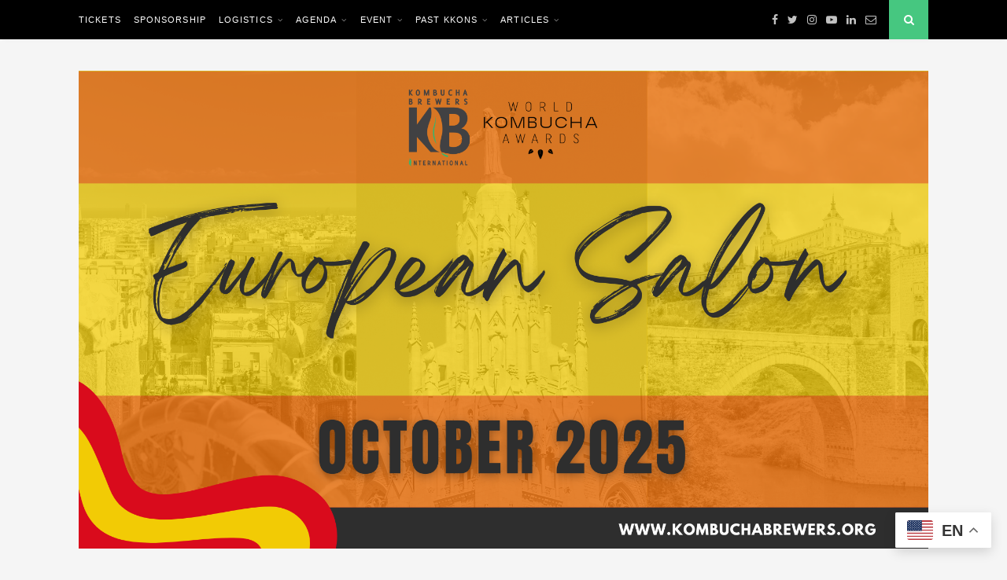

--- FILE ---
content_type: text/html; charset=UTF-8
request_url: https://kombuchakon.com/
body_size: 16160
content:
<!DOCTYPE html>
<html lang="en-US" prefix="og: https://ogp.me/ns#">
<head>

	<meta charset="UTF-8">
	<meta http-equiv="X-UA-Compatible" content="IE=edge">
	<meta name="viewport" content="width=device-width, initial-scale=1">

	<link rel="profile" href="http://gmpg.org/xfn/11" />
	
	<link rel="alternate" type="application/rss+xml" title="KKON 2025 RSS Feed" href="https://kombuchakon.com/feed/" />
	<link rel="alternate" type="application/atom+xml" title="KKON 2025 Atom Feed" href="https://kombuchakon.com/feed/atom/" />
	<link rel="pingback" href="https://kombuchakon.com/xmlrpc.php" />
	
		<style>img:is([sizes="auto" i], [sizes^="auto," i]) { contain-intrinsic-size: 3000px 1500px }</style>
	
<!-- Search Engine Optimization by Rank Math - https://rankmath.com/ -->
<title>KombuchaKon 2025 - KKON 2025</title>
<meta name="description" content="At the heart of the KKON lies a shared understanding of Kombucha&#039;s profound benefits, an insight reinforced by modern research and echoed in ancient"/>
<meta name="robots" content="index, follow, max-snippet:-1, max-video-preview:-1, max-image-preview:large"/>
<link rel="canonical" href="https://kombuchakon.com/" />
<meta property="og:locale" content="en_US" />
<meta property="og:type" content="website" />
<meta property="og:title" content="KombuchaKon 2025 - KKON 2025" />
<meta property="og:description" content="At the heart of the KKON lies a shared understanding of Kombucha&#039;s profound benefits, an insight reinforced by modern research and echoed in ancient" />
<meta property="og:url" content="https://kombuchakon.com/" />
<meta property="og:site_name" content="KombuchaKon 2023" />
<meta property="og:updated_time" content="2025-09-26T00:36:47+00:00" />
<meta property="article:published_time" content="2025-01-24T05:45:13+00:00" />
<meta property="article:modified_time" content="2025-09-26T00:36:47+00:00" />
<meta name="twitter:card" content="summary_large_image" />
<meta name="twitter:title" content="KombuchaKon 2025 - KKON 2025" />
<meta name="twitter:description" content="At the heart of the KKON lies a shared understanding of Kombucha&#039;s profound benefits, an insight reinforced by modern research and echoed in ancient" />
<meta name="twitter:label1" content="Written by" />
<meta name="twitter:data1" content="KombuchaKon" />
<meta name="twitter:label2" content="Time to read" />
<meta name="twitter:data2" content="2 minutes" />
<script type="application/ld+json" class="rank-math-schema">{"@context":"https://schema.org","@graph":[{"@type":"Organization","@id":"https://kombuchakon.com/#organization","name":"KombuchaKon 2023","url":"https://kombuchakon.com","logo":{"@type":"ImageObject","@id":"https://kombuchakon.com/#logo","url":"https://kombuchakon.com/wp-content/uploads/2024/09/cropped-European-Salon-Banners-150x150.png","contentUrl":"https://kombuchakon.com/wp-content/uploads/2024/09/cropped-European-Salon-Banners-150x150.png","caption":"KombuchaKon 2023","inLanguage":"en-US"}},{"@type":"WebSite","@id":"https://kombuchakon.com/#website","url":"https://kombuchakon.com","name":"KombuchaKon 2023","publisher":{"@id":"https://kombuchakon.com/#organization"},"inLanguage":"en-US","potentialAction":{"@type":"SearchAction","target":"https://kombuchakon.com/?s={search_term_string}","query-input":"required name=search_term_string"}},{"@type":"WebPage","@id":"https://kombuchakon.com/#webpage","url":"https://kombuchakon.com/","name":"KombuchaKon 2025 - KKON 2025","datePublished":"2025-01-24T05:45:13+00:00","dateModified":"2025-09-26T00:36:47+00:00","about":{"@id":"https://kombuchakon.com/#organization"},"isPartOf":{"@id":"https://kombuchakon.com/#website"},"inLanguage":"en-US"},{"@type":"Person","@id":"https://kombuchakon.com/author/kbiadmin/","name":"KombuchaKon","url":"https://kombuchakon.com/author/kbiadmin/","image":{"@type":"ImageObject","@id":"https://secure.gravatar.com/avatar/d897deb50ad159ff9a7c5606f8b78427cd427dd27268fae7097f4af337b7204c?s=96&amp;d=mm&amp;r=g","url":"https://secure.gravatar.com/avatar/d897deb50ad159ff9a7c5606f8b78427cd427dd27268fae7097f4af337b7204c?s=96&amp;d=mm&amp;r=g","caption":"KombuchaKon","inLanguage":"en-US"},"worksFor":{"@id":"https://kombuchakon.com/#organization"}},{"@type":"Article","headline":"KombuchaKon 2025 - KKON 2025","datePublished":"2025-01-24T05:45:13+00:00","dateModified":"2025-09-26T00:36:47+00:00","author":{"@id":"https://kombuchakon.com/author/kbiadmin/","name":"KombuchaKon"},"publisher":{"@id":"https://kombuchakon.com/#organization"},"description":"At the heart of the KKON lies a shared understanding of Kombucha&#039;s profound benefits, an insight reinforced by modern research and echoed in ancient","name":"KombuchaKon 2025 - KKON 2025","@id":"https://kombuchakon.com/#richSnippet","isPartOf":{"@id":"https://kombuchakon.com/#webpage"},"inLanguage":"en-US","mainEntityOfPage":{"@id":"https://kombuchakon.com/#webpage"}}]}</script>
<!-- /Rank Math WordPress SEO plugin -->

<link rel='dns-prefetch' href='//public.tockify.com' />
<link rel='dns-prefetch' href='//fonts.googleapis.com' />
<link rel="alternate" type="application/rss+xml" title="KKON 2025 &raquo; Feed" href="https://kombuchakon.com/feed/" />
<link rel="alternate" type="application/rss+xml" title="KKON 2025 &raquo; Comments Feed" href="https://kombuchakon.com/comments/feed/" />
<script type="text/javascript">
/* <![CDATA[ */
window._wpemojiSettings = {"baseUrl":"https:\/\/s.w.org\/images\/core\/emoji\/16.0.1\/72x72\/","ext":".png","svgUrl":"https:\/\/s.w.org\/images\/core\/emoji\/16.0.1\/svg\/","svgExt":".svg","source":{"concatemoji":"https:\/\/kombuchakon.com\/wp-includes\/js\/wp-emoji-release.min.js?ver=6.8.3"}};
/*! This file is auto-generated */
!function(s,n){var o,i,e;function c(e){try{var t={supportTests:e,timestamp:(new Date).valueOf()};sessionStorage.setItem(o,JSON.stringify(t))}catch(e){}}function p(e,t,n){e.clearRect(0,0,e.canvas.width,e.canvas.height),e.fillText(t,0,0);var t=new Uint32Array(e.getImageData(0,0,e.canvas.width,e.canvas.height).data),a=(e.clearRect(0,0,e.canvas.width,e.canvas.height),e.fillText(n,0,0),new Uint32Array(e.getImageData(0,0,e.canvas.width,e.canvas.height).data));return t.every(function(e,t){return e===a[t]})}function u(e,t){e.clearRect(0,0,e.canvas.width,e.canvas.height),e.fillText(t,0,0);for(var n=e.getImageData(16,16,1,1),a=0;a<n.data.length;a++)if(0!==n.data[a])return!1;return!0}function f(e,t,n,a){switch(t){case"flag":return n(e,"\ud83c\udff3\ufe0f\u200d\u26a7\ufe0f","\ud83c\udff3\ufe0f\u200b\u26a7\ufe0f")?!1:!n(e,"\ud83c\udde8\ud83c\uddf6","\ud83c\udde8\u200b\ud83c\uddf6")&&!n(e,"\ud83c\udff4\udb40\udc67\udb40\udc62\udb40\udc65\udb40\udc6e\udb40\udc67\udb40\udc7f","\ud83c\udff4\u200b\udb40\udc67\u200b\udb40\udc62\u200b\udb40\udc65\u200b\udb40\udc6e\u200b\udb40\udc67\u200b\udb40\udc7f");case"emoji":return!a(e,"\ud83e\udedf")}return!1}function g(e,t,n,a){var r="undefined"!=typeof WorkerGlobalScope&&self instanceof WorkerGlobalScope?new OffscreenCanvas(300,150):s.createElement("canvas"),o=r.getContext("2d",{willReadFrequently:!0}),i=(o.textBaseline="top",o.font="600 32px Arial",{});return e.forEach(function(e){i[e]=t(o,e,n,a)}),i}function t(e){var t=s.createElement("script");t.src=e,t.defer=!0,s.head.appendChild(t)}"undefined"!=typeof Promise&&(o="wpEmojiSettingsSupports",i=["flag","emoji"],n.supports={everything:!0,everythingExceptFlag:!0},e=new Promise(function(e){s.addEventListener("DOMContentLoaded",e,{once:!0})}),new Promise(function(t){var n=function(){try{var e=JSON.parse(sessionStorage.getItem(o));if("object"==typeof e&&"number"==typeof e.timestamp&&(new Date).valueOf()<e.timestamp+604800&&"object"==typeof e.supportTests)return e.supportTests}catch(e){}return null}();if(!n){if("undefined"!=typeof Worker&&"undefined"!=typeof OffscreenCanvas&&"undefined"!=typeof URL&&URL.createObjectURL&&"undefined"!=typeof Blob)try{var e="postMessage("+g.toString()+"("+[JSON.stringify(i),f.toString(),p.toString(),u.toString()].join(",")+"));",a=new Blob([e],{type:"text/javascript"}),r=new Worker(URL.createObjectURL(a),{name:"wpTestEmojiSupports"});return void(r.onmessage=function(e){c(n=e.data),r.terminate(),t(n)})}catch(e){}c(n=g(i,f,p,u))}t(n)}).then(function(e){for(var t in e)n.supports[t]=e[t],n.supports.everything=n.supports.everything&&n.supports[t],"flag"!==t&&(n.supports.everythingExceptFlag=n.supports.everythingExceptFlag&&n.supports[t]);n.supports.everythingExceptFlag=n.supports.everythingExceptFlag&&!n.supports.flag,n.DOMReady=!1,n.readyCallback=function(){n.DOMReady=!0}}).then(function(){return e}).then(function(){var e;n.supports.everything||(n.readyCallback(),(e=n.source||{}).concatemoji?t(e.concatemoji):e.wpemoji&&e.twemoji&&(t(e.twemoji),t(e.wpemoji)))}))}((window,document),window._wpemojiSettings);
/* ]]> */
</script>
<link rel='stylesheet' id='sbi_styles-css' href='https://kombuchakon.com/wp-content/plugins/instagram-feed/css/sbi-styles.min.css?ver=6.10.0' type='text/css' media='all' />
<style id='wp-emoji-styles-inline-css' type='text/css'>

	img.wp-smiley, img.emoji {
		display: inline !important;
		border: none !important;
		box-shadow: none !important;
		height: 1em !important;
		width: 1em !important;
		margin: 0 0.07em !important;
		vertical-align: -0.1em !important;
		background: none !important;
		padding: 0 !important;
	}
</style>
<link rel='stylesheet' id='contact-form-7-css' href='https://kombuchakon.com/wp-content/plugins/contact-form-7/includes/css/styles.css?ver=6.1.3' type='text/css' media='all' />
<link rel='stylesheet' id='parent-theme-css' href='https://kombuchakon.com/wp-content/themes/florence/style.css?ver=6.8.3' type='text/css' media='all' />
<link rel='stylesheet' id='verdana-font-css' href='https://kombuchakon.com/wp-content/themes/florence/css/verdana-font.css?ver=6.8.3' type='text/css' media='all' />
<link rel='stylesheet' id='solopine_style-css' href='https://kombuchakon.com/wp-content/themes/florence-child/style.css?ver=1.5' type='text/css' media='all' />
<style id='solopine_style-inline-css' type='text/css'>
#logo { padding-top: 40px; }#logo { padding-bottom: 40px; }#top-bar, .slicknav_menu { background: #000000; }.menu li a, .slicknav_nav a { color: #ffffff; }.menu li.current-menu-item > a, .menu li.current_page_item > a, .menu li a:hover { color: #46c780; }.slicknav_nav a:hover { color: #46c780; background:none; }ul.menu ul a:hover, .menu ul ul a:hover { background: #46c780; }#top-social a:hover i { color: #46c780; }#top-search a { background: #46c780; }#footer-social { background: #46c780; }#footer-social a i { color: #46c780; }.widget-social a i { background: #46c780; }a, .author-content a.author-social:hover, .woocommerce .star-rating { color: #46c780; }.more-button:hover, .post-share a i:hover, .post-pagination a:hover, .pagination a:hover, .widget .tagcloud a, .side-count, .cart-contents .sp-count { background: #46c780; }.more-button:hover, .post-share a i:hover, .post-entry blockquote { border-color: #46c780; }
</style>
<link rel='stylesheet' id='bxslider-css-css' href='https://kombuchakon.com/wp-content/themes/florence/css/jquery.bxslider.css?ver=6.8.3' type='text/css' media='all' />
<link rel='stylesheet' id='fontawesome-css-css' href='https://kombuchakon.com/wp-content/themes/florence/css/font-awesome.min.css?ver=6.8.3' type='text/css' media='all' />
<link rel='stylesheet' id='solopine_responsive-css' href='https://kombuchakon.com/wp-content/themes/florence/css/responsive.css?ver=1.5' type='text/css' media='all' />
<link rel='stylesheet' id='solopine_fonts-css' href='https://fonts.googleapis.com/css?family=Verdana%7COswald%3A400%2C700%7CCrimson+Text%3A400%2C700%2C400italic%2C700italic%7COpen+Sans%3A400italic%2C700italic%2C400%2C700%26subset%3Dcyrillic%2Clatin&#038;ver=1.5' type='text/css' media='all' />
<link rel='stylesheet' id='tablepress-default-css' href='https://kombuchakon.com/wp-content/plugins/tablepress/css/build/default.css?ver=3.2.5' type='text/css' media='all' />
<link rel='stylesheet' id='elementor-icons-css' href='https://kombuchakon.com/wp-content/plugins/elementor/assets/lib/eicons/css/elementor-icons.min.css?ver=5.44.0' type='text/css' media='all' />
<link rel='stylesheet' id='elementor-frontend-css' href='https://kombuchakon.com/wp-content/plugins/elementor/assets/css/frontend.min.css?ver=3.33.1' type='text/css' media='all' />
<link rel='stylesheet' id='elementor-post-2263-css' href='https://kombuchakon.com/wp-content/uploads/elementor/css/post-2263.css?ver=1764658276' type='text/css' media='all' />
<link rel='stylesheet' id='sbistyles-css' href='https://kombuchakon.com/wp-content/plugins/instagram-feed/css/sbi-styles.min.css?ver=6.10.0' type='text/css' media='all' />
<link rel='stylesheet' id='widget-menu-anchor-css' href='https://kombuchakon.com/wp-content/plugins/elementor/assets/css/widget-menu-anchor.min.css?ver=3.33.1' type='text/css' media='all' />
<link rel='stylesheet' id='elementor-post-3738-css' href='https://kombuchakon.com/wp-content/uploads/elementor/css/post-3738.css?ver=1764658541' type='text/css' media='all' />
<link rel='stylesheet' id='elementor-gf-local-roboto-css' href='https://kombuchakon.com/wp-content/uploads/elementor/google-fonts/css/roboto.css?ver=1757330084' type='text/css' media='all' />
<link rel='stylesheet' id='elementor-gf-local-robotoslab-css' href='https://kombuchakon.com/wp-content/uploads/elementor/google-fonts/css/robotoslab.css?ver=1757330085' type='text/css' media='all' />
<script type="text/javascript" src="https://kombuchakon.com/wp-includes/js/jquery/jquery.min.js?ver=3.7.1" id="jquery-core-js"></script>
<script type="text/javascript" src="https://kombuchakon.com/wp-includes/js/jquery/jquery-migrate.min.js?ver=3.4.1" id="jquery-migrate-js"></script>
<link rel="https://api.w.org/" href="https://kombuchakon.com/wp-json/" /><link rel="alternate" title="JSON" type="application/json" href="https://kombuchakon.com/wp-json/wp/v2/pages/3738" /><link rel="EditURI" type="application/rsd+xml" title="RSD" href="https://kombuchakon.com/xmlrpc.php?rsd" />
<meta name="generator" content="WordPress 6.8.3" />
<link rel='shortlink' href='https://kombuchakon.com/' />
<link rel="alternate" title="oEmbed (JSON)" type="application/json+oembed" href="https://kombuchakon.com/wp-json/oembed/1.0/embed?url=https%3A%2F%2Fkombuchakon.com%2F" />
<link rel="alternate" title="oEmbed (XML)" type="text/xml+oembed" href="https://kombuchakon.com/wp-json/oembed/1.0/embed?url=https%3A%2F%2Fkombuchakon.com%2F&#038;format=xml" />
<meta name="generator" content="Elementor 3.33.1; features: additional_custom_breakpoints; settings: css_print_method-external, google_font-enabled, font_display-swap">
			<style>
				.e-con.e-parent:nth-of-type(n+4):not(.e-lazyloaded):not(.e-no-lazyload),
				.e-con.e-parent:nth-of-type(n+4):not(.e-lazyloaded):not(.e-no-lazyload) * {
					background-image: none !important;
				}
				@media screen and (max-height: 1024px) {
					.e-con.e-parent:nth-of-type(n+3):not(.e-lazyloaded):not(.e-no-lazyload),
					.e-con.e-parent:nth-of-type(n+3):not(.e-lazyloaded):not(.e-no-lazyload) * {
						background-image: none !important;
					}
				}
				@media screen and (max-height: 640px) {
					.e-con.e-parent:nth-of-type(n+2):not(.e-lazyloaded):not(.e-no-lazyload),
					.e-con.e-parent:nth-of-type(n+2):not(.e-lazyloaded):not(.e-no-lazyload) * {
						background-image: none !important;
					}
				}
			</style>
			<link rel="icon" href="https://kombuchakon.com/wp-content/uploads/2025/01/cropped-KBI-BANNERS-32x32.png" sizes="32x32" />
<link rel="icon" href="https://kombuchakon.com/wp-content/uploads/2025/01/cropped-KBI-BANNERS-192x192.png" sizes="192x192" />
<link rel="apple-touch-icon" href="https://kombuchakon.com/wp-content/uploads/2025/01/cropped-KBI-BANNERS-180x180.png" />
<meta name="msapplication-TileImage" content="https://kombuchakon.com/wp-content/uploads/2025/01/cropped-KBI-BANNERS-270x270.png" />
		<style type="text/css" id="wp-custom-css">
			#logo {
    display: flex;
    justify-content: flex-start;
    flex-flow: row wrap;
}
h2.logo-text, h1.logo-text {
/*     padding-left: 3rem; */
}

figure.hotel_images>ul {
    padding-left: 0;
}

.home .focus_link,.home #event_counter,.home .highlight,.home .post-header{display:none;}
.home .whowhyprice{
	padding-left:0px;
}
.home .whowhyprice li{
	text-align: center;
}
.home .whowhyprice li a {
    text-decoration: none !important;
}
.home .post-entry
{
	padding-top:2px;
}
@media (max-width:630px) {
	#logo {
		justify-content: center;
	}
}
body {
	font-size:15px !important;
}
.menu li a { 
	letter-spacing:1.1px !important;
	font-weight: normal !important;
}
.page.page-id-1736 .wp-block-latest-posts__post-author{
	display: none;
}
#sidebar .widget.widget_categories{
	display: none;
}		</style>
			
</head>

<body class="home wp-singular page-template page-template-templates page-template-template-landing page-template-templatestemplate-landing-php page page-id-3738 page-child parent-pageid-255 wp-custom-logo wp-theme-florence wp-child-theme-florence-child metaslider-plugin elementor-default elementor-kit-2263 elementor-page elementor-page-3738">
	
	<div id="top-bar">
		
		<div class="container">
			
			<div id="navigation-wrapper">
				<ul id="menu-main-menu" class="menu"><li id="menu-item-266" class="menu-item menu-item-type-post_type menu-item-object-page current-page-ancestor menu-item-266"><a href="https://kombuchakon.com/landing-3-3-3/">Tickets</a></li>
<li id="menu-item-2976" class="menu-item menu-item-type-custom menu-item-object-custom menu-item-2976"><a href="https://kombuchakon.com/sponsorship-opportunities/">Sponsorship</a></li>
<li id="menu-item-1192" class="menu-item menu-item-type-post_type menu-item-object-page menu-item-has-children menu-item-1192"><a href="https://kombuchakon.com/logistics-accommodations-2/">Logistics</a>
<ul class="sub-menu">
	<li id="menu-item-1419" class="menu-item menu-item-type-post_type menu-item-object-page menu-item-1419"><a href="https://kombuchakon.com/hotel/">Venue</a></li>
	<li id="menu-item-3211" class="menu-item menu-item-type-custom menu-item-object-custom menu-item-3211"><a>Networking</a></li>
</ul>
</li>
<li id="menu-item-1064" class="menu-item menu-item-type-post_type menu-item-object-page menu-item-has-children menu-item-1064"><a href="https://kombuchakon.com/agenda/">Agenda</a>
<ul class="sub-menu">
	<li id="menu-item-1487" class="menu-item menu-item-type-custom menu-item-object-custom menu-item-1487"><a href="https://kombuchakon.com/conference-speakers/">Speaker</a></li>
</ul>
</li>
<li id="menu-item-2950" class="menu-item menu-item-type-post_type menu-item-object-page menu-item-has-children menu-item-2950"><a href="https://kombuchakon.com/brewery-tour/">Event</a>
<ul class="sub-menu">
	<li id="menu-item-1737" class="menu-item menu-item-type-post_type menu-item-object-page menu-item-1737"><a href="https://kombuchakon.com/brewery-tour/">Brewery Tour</a></li>
	<li id="menu-item-1537" class="menu-item menu-item-type-post_type menu-item-object-page menu-item-1537"><a href="https://kombuchakon.com/networking/">Networking</a></li>
</ul>
</li>
<li id="menu-item-1065" class="menu-item menu-item-type-custom menu-item-object-custom menu-item-has-children menu-item-1065"><a href="#">Past KKons</a>
<ul class="sub-menu">
	<li id="menu-item-2628" class="menu-item menu-item-type-custom menu-item-object-custom menu-item-2628"><a href="https://kombuchakon.com/?page_id=3323&#038;preview=true">KBI Salon 23</a></li>
	<li id="menu-item-2041" class="menu-item menu-item-type-post_type menu-item-object-page menu-item-2041"><a href="https://kombuchakon.com/kkon22/">KKON22</a></li>
	<li id="menu-item-1073" class="menu-item menu-item-type-post_type menu-item-object-page menu-item-1073"><a href="https://kombuchakon.com/vkk20/">VKK20</a></li>
</ul>
</li>
<li id="menu-item-1739" class="menu-item menu-item-type-custom menu-item-object-custom menu-item-has-children menu-item-1739"><a href="#">Articles</a>
<ul class="sub-menu">
	<li id="menu-item-1740" class="menu-item menu-item-type-post_type menu-item-object-page menu-item-1740"><a href="https://kombuchakon.com/featured-articles/">Featured Articles</a></li>
</ul>
</li>
</ul>			</div>
			
			<div class="menu-mobile"></div>
			
						<div id="top-social">
				
					<a href="https://facebook.com/kombuchabrewersinternational" target="_blank"><i class="fa fa-facebook"></i></a>	<a href="https://twitter.com/kombuchabrewers" target="_blank"><i class="fa fa-twitter"></i></a>	<a href="https://instagram.com/kombuchabrewers" target="_blank"><i class="fa fa-instagram"></i></a>				<a href="https://youtube.com/channel/UCRpqNrawVptuWDKuP1mtOPA" target="_blank"><i class="fa fa-youtube-play"></i></a>				<a href="https://www.linkedin.com/company/15687135/admin/" target="_blank"><i class="fa fa-linkedin"></i></a>		<a href="mailto:admin@kombuchabrewers.org"><i class="fa fa-envelope-o"></i></a>					
								
			</div>
						
						<div id="top-search">
					<a href="#"><i class="fa fa-search"></i></a>
			</div>
			<div class="show-search">
				<form role="search" method="get" id="searchform" action="https://kombuchakon.com/">
    <div>
		<input type="text" placeholder="Search and hit enter..." name="s" id="s" />
	 </div>
</form>			</div>
						
		</div>
	
	</div>
	
	<header id="header">
	
		<div class="container">
			
			<div id="logo">
				
									
					
						<!-- Small Logo -->
<!-- 						<h1 class="text-site"><a href=""><img src="" alt="" /></a></h1> -->
<!-- 						<h1 class="logo-text"><a href=""></a></h1> -->
					<!-- Big Logo -->
						<h1 class="logo-text"><a href="https://kombuchakon.com/"><img src="https://kombuchakon.com/wp-content/uploads/2025/07/European-Salon-Banners.png" alt="KKON 2025" /></a></h1>
				
				

										
								
			</div>
			
		</div>
		
	</header>	
	<div class="container">
		
		<div id="content">
		
			<div id="main">
			    
			
										
					<article id="post-3738" class="post-3738 page type-page status-publish hentry">
						
                    	<div class="post-header">
							
							<div class="page_navigation">
								<ul>
									<li><a href="https://kombuchakon.com/#Who_Should_Attend">Who Should Attend</a></li>
									<li><a href="https://kombuchakon.com/#Why_Attend">Why Attend</a></li>
									<li><a href="https://kombuchakon.com/#pricing">Pricing</a></li>
								</ul>
							</div>
							
							<p class="has-text-align-center RegisterNow has-normal-font-size"><a href="https://www.tix.com/ticket-sales/kombuchakon/6160" target="_blank" rel="noreferrer noopener">Register Now</a></p>
                    		
                    		<h1><span class="highlight text_not_uppercase"></span></h1>
                    		
                    	</div>
                    	
                    	<div class="post-entry">
                    		
                    		
							
                            <a href="https://kombuchakon.com/conference-app/" class="focus_link" target="_blank"><div class="well"><i class="fa fa-video-camera" aria-hidden="true"></i>Conference App</div></a>
                    		
                    				<div data-elementor-type="wp-page" data-elementor-id="3738" class="elementor elementor-3738" data-elementor-post-type="page">
						<section class="elementor-section elementor-top-section elementor-element elementor-element-db8e134 elementor-section-boxed elementor-section-height-default elementor-section-height-default" data-id="db8e134" data-element_type="section">
						<div class="elementor-container elementor-column-gap-default">
					<div class="elementor-column elementor-col-100 elementor-top-column elementor-element elementor-element-6b8644e" data-id="6b8644e" data-element_type="column">
			<div class="elementor-widget-wrap elementor-element-populated">
						<div class="elementor-element elementor-element-8f19f6d elementor-widget elementor-widget-menu-anchor" data-id="8f19f6d" data-element_type="widget" data-widget_type="menu-anchor.default">
				<div class="elementor-widget-container">
							<div class="elementor-menu-anchor" id="Who"></div>
						</div>
				</div>
				<div class="elementor-element elementor-element-59cb7cf elementor-widget elementor-widget-text-editor" data-id="59cb7cf" data-element_type="widget" data-widget_type="text-editor.default">
				<div class="elementor-widget-container">
									<h3><strong>Who Should Attend KKON25 Expo &amp; Conference?</strong></h3><p><!-- /wp:paragraph --><!-- wp:html --></p><ul><li>Anyone who has a kombucha brand </li><li>Anyone who wants to grow the kombucha market</li><li>Anyone inspired to start a kombucha brand</li><li>Suppliers who have solutions for an industry with growing pains</li><li>Founders, brewmasters, forward thinkers, problem solvers, solutions oriented, community minded, passionate entrepreneurs who care about planet and people along with profit</li></ul>								</div>
				</div>
					</div>
		</div>
					</div>
		</section>
				<section class="elementor-section elementor-top-section elementor-element elementor-element-51d44ed elementor-section-boxed elementor-section-height-default elementor-section-height-default" data-id="51d44ed" data-element_type="section">
						<div class="elementor-container elementor-column-gap-default">
					<div class="elementor-column elementor-col-100 elementor-top-column elementor-element elementor-element-c9473ff" data-id="c9473ff" data-element_type="column">
			<div class="elementor-widget-wrap elementor-element-populated">
						<div class="elementor-element elementor-element-a27be10 elementor-widget elementor-widget-menu-anchor" data-id="a27be10" data-element_type="widget" data-widget_type="menu-anchor.default">
				<div class="elementor-widget-container">
							<div class="elementor-menu-anchor" id="Why"></div>
						</div>
				</div>
				<div class="elementor-element elementor-element-3b8a595 elementor-widget elementor-widget-text-editor" data-id="3b8a595" data-element_type="widget" data-widget_type="text-editor.default">
				<div class="elementor-widget-container">
									<h3><strong>Why Attend KKON 2025?</strong></h3><p><!-- /wp:heading --><!-- wp:paragraph --></p><p>At the heart of the KKON lies a shared understanding of Kombucha&#8217;s profound benefits, an insight reinforced by modern research and echoed in ancient references to it as the &#8220;Tea of Long Life&#8221; and the &#8220;Tea of Immortality.&#8221; As Kombucha gains momentum as a healthful elixir for all living beings, this event acts as a focal point for producers to delve into essential topics that impact their craft.</p><p><!-- /wp:paragraph --><!-- wp:paragraph --></p><p><strong>Relationships.</strong>  Making connections in our industry is invaluable because of the unique challenges we face. We may all be competing with each other in business, but at the end of the day, we all benefit when our industry builds a strong culture. <strong><span style="color: #32b46c;">Collaboration is part of our DNA!</span></strong></p><p><!-- /wp:paragraph --><!-- wp:paragraph --></p><p><!-- /wp:paragraph --><!-- wp:paragraph --></p><p><strong>Education. </strong>KBI is a membership driven, education &amp; advocacy focused organization. We understand a lot of our member and industry mates are &#8220;accidental entrepreneurs&#8221; who may not have been to business school. <strong><span style="color: #32b46c;">KKON is dominated by panel discussions to ignite inquiry and stimulate conversation.</span> </strong>There are untold solutions from other industries and that have yet to be imagined. Your contributions to the conversation are valuable!</p><p><!-- /wp:paragraph --><!-- wp:html --></p><p><strong>Camraderie</strong>. Show off and share your wares at our <strong><span style="color: #32b46c;">Share Your Kombucha Sampling Bar</span></strong> and gain valuable insight as to what&#8217;s in the market; get inspired for new flavors and packaging; and appreciate your peers products. </p><p><strong>Fun!</strong> The best part is that we make it fun. <span style="color: #32b46c;"><strong>Our industry is full of lively characters and we do our best to make each event a unique experience.</strong></span> Join us for a delicious lunch, drinks and networking with like minded people.</p>								</div>
				</div>
					</div>
		</div>
					</div>
		</section>
				<section class="elementor-section elementor-top-section elementor-element elementor-element-6dbd398 elementor-section-boxed elementor-section-height-default elementor-section-height-default" data-id="6dbd398" data-element_type="section">
						<div class="elementor-container elementor-column-gap-default">
					<div class="elementor-column elementor-col-100 elementor-top-column elementor-element elementor-element-6ccc4cf" data-id="6ccc4cf" data-element_type="column">
			<div class="elementor-widget-wrap">
							</div>
		</div>
					</div>
		</section>
				<section class="elementor-section elementor-top-section elementor-element elementor-element-c843f25 elementor-section-boxed elementor-section-height-default elementor-section-height-default" data-id="c843f25" data-element_type="section">
						<div class="elementor-container elementor-column-gap-default">
					<div class="elementor-column elementor-col-100 elementor-top-column elementor-element elementor-element-773d726" data-id="773d726" data-element_type="column">
			<div class="elementor-widget-wrap elementor-element-populated">
						<div class="elementor-element elementor-element-8c33656 elementor-widget elementor-widget-menu-anchor" data-id="8c33656" data-element_type="widget" data-widget_type="menu-anchor.default">
				<div class="elementor-widget-container">
							<div class="elementor-menu-anchor" id="Ticket"></div>
						</div>
				</div>
				<div class="elementor-element elementor-element-ffbb016 elementor-widget elementor-widget-text-editor" data-id="ffbb016" data-element_type="widget" data-widget_type="text-editor.default">
				<div class="elementor-widget-container">
									<h3><strong>TICKET PRICING</strong></h3>
<p><!-- /wp:heading --><!-- wp:paragraph --></p>
<p>We are a MEMBER BASED organization &#8211; Membership Matters because it means that we are all chipping in toward our mutual success. As such, we are always incentivizing membership. <a href="https://kombuchabrewers.org/join/" target="_blank" rel="noopener">Take a look at our monthly membership options</a> and take advantage of lower prices for this event and TONS of FREE resources in our Member Library.</p>
<p><a href="https://kombuchabrewers.org/?post_type=product&amp;p=29375&amp;preview=true" target="_blank" rel="noopener">KBI MEMBER $150</a> <br /><a href="https://kombuchabrewers.org/?post_type=product&amp;p=29375&amp;preview=true" target="_blank" rel="noopener">NON-MEMBER $250</a></p>
<p> </p>
<p><strong><span style="text-decoration: underline;">*Note: <em>To access membership pricing, please log in to your KBI account.*</em></span></strong></p>
<h1><a href="https://kombuchabrewers.org/product-category/membership/" target="_blank" rel="noopener">Join now!</a></h1>								</div>
				</div>
					</div>
		</div>
					</div>
		</section>
				<section class="elementor-section elementor-top-section elementor-element elementor-element-b5d6172 elementor-section-boxed elementor-section-height-default elementor-section-height-default" data-id="b5d6172" data-element_type="section">
						<div class="elementor-container elementor-column-gap-default">
					<div class="elementor-column elementor-col-100 elementor-top-column elementor-element elementor-element-fac8a78" data-id="fac8a78" data-element_type="column">
			<div class="elementor-widget-wrap elementor-element-populated">
						<div class="elementor-element elementor-element-8b7dccf elementor-align-center elementor-widget elementor-widget-button" data-id="8b7dccf" data-element_type="widget" data-widget_type="button.default">
				<div class="elementor-widget-container">
									<div class="elementor-button-wrapper">
					<a class="elementor-button elementor-button-link elementor-size-lg" href="https://kombuchabrewers.org/product-category/kbi-salon-tickets/" target="_blank" rel="noopener">
						<span class="elementor-button-content-wrapper">
									<span class="elementor-button-text">KKON25 Tickets</span>
					</span>
					</a>
				</div>
								</div>
				</div>
				<div class="elementor-element elementor-element-926c234 elementor-widget elementor-widget-text-editor" data-id="926c234" data-element_type="widget" data-widget_type="text-editor.default">
				<div class="elementor-widget-container">
									<h1><a href="https://kombuchakon.com/agenda/" target="_blank" rel="noopener">Agenda Here</a></h1>								</div>
				</div>
					</div>
		</div>
					</div>
		</section>
				<section class="elementor-section elementor-top-section elementor-element elementor-element-d3cee04 elementor-section-boxed elementor-section-height-default elementor-section-height-default" data-id="d3cee04" data-element_type="section">
						<div class="elementor-container elementor-column-gap-default">
					<div class="elementor-column elementor-col-100 elementor-top-column elementor-element elementor-element-755434a" data-id="755434a" data-element_type="column">
			<div class="elementor-widget-wrap elementor-element-populated">
						<div class="elementor-element elementor-element-51e08df elementor-widget elementor-widget-text-editor" data-id="51e08df" data-element_type="widget" data-widget_type="text-editor.default">
				<div class="elementor-widget-container">
									<p><strong>NETWORKING</strong><br />Now more than ever we need to reknit our community. If you are passionate about planet, people and profit, then find your collaborators amongst your peers. Each conversation is a chance to deepen roots and strengthen bonds to create resiliency.</p><p><!-- /wp:html --><!-- wp:paragraph --></p><p><strong>TO BE EARLY IS TO BE ON TIME</strong><br />We encourage you to arrive a few minutes early to make sure you can get in the headspace for the day ahead.</p><p><!-- /wp:paragraph --><!-- wp:html --></p><p><strong>ADDITIONAL QUESTIONS? </strong> Connect with us at Registration during the conference or by email in advance: <a href="mailto:info@kombuchabrewers.org">info@kombuchabrewers.org</a>.</p><div><p><!-- /wp:button --></p></div><p><!-- /wp:buttons --><!-- wp:paragraph {"align":"center","className":"policies_button"} --></p><p><a href="https://kombuchakon.com/policies/">See Our Policies Here</a></p>								</div>
				</div>
					</div>
		</div>
					</div>
		</section>
				</div>
		                    		                    		
                    	</div>
                    	
                    	                    	<div class="post-meta">
                    		
                    		<div class="post-share">
                    			
	<a target="_blank" href="https://www.facebook.com/sharer/sharer.php?u=https://kombuchakon.com/"><i class="fa fa-facebook"></i></a>
	<a target="_blank" href="https://twitter.com/intent/tweet/?text=Check%20out%20this%20article:%20KombuchaKon+2025%20-%20https://kombuchakon.com/"><i class="fa fa-twitter"></i></a>
		<a target="_blank" data-pin-do="skipLink" href="https://pinterest.com/pin/create/button/?url=https://kombuchakon.com/&media=&description=KombuchaKon 2025"><i class="fa fa-pinterest"></i></a>
	<a class="share-button linkedin" href="https://www.linkedin.com/shareArticle?mini=true&url=https://kombuchakon.com/&title=KombuchaKon+2025"><i class="fa fa-linkedin"></i></a>
	

                    		</div>
                    		
                    	</div>
                    	                    	
                    </article>
						
								
							
			</div>
			
			
			
<script>
// Set the date we're counting down to

//var CouterTime = "September 17, 2020 07:45:00";

var CouterTime = "";

//var m = new Date(CouterTime).getTime();
//	console.log(m);
	var d = new Date(CouterTime);
	var n = d.toUTCString();
	console.log(n);
	var countDownDate = new Date(n).getTime();

  // Update the count down every 1 second
  var x = setInterval(function() {

  // Get today's date and time
  var now = new Date().getTime();
    
  // Find the distance between now and the count down date
  var distance = countDownDate - now;
    
  // Time calculations for days, hours, minutes and seconds
  var days = Math.floor(distance / (1000 * 60 * 60 * 24));
  var hours = Math.floor((distance % (1000 * 60 * 60 * 24)) / (1000 * 60 * 60));
  var minutes = Math.floor((distance % (1000 * 60 * 60)) / (1000 * 60));
  var seconds = Math.floor((distance % (1000 * 60)) / 1000);
	
  //var SecoundsNew = seconds.toString().length > 1 ? seconds : "0"+seconds;
    
  // Output the result in an element with id="event_counter"
  document.getElementById("event_counter").innerHTML = "<span> <b>" + (days.toString().length > 1 ? days : "0"+days) + "</b> Days </span> <span> <b>" + (hours.toString().length > 1 ? hours : "0"+hours) + " </b> Hours </span> <span> <b> " + (minutes.toString().length > 1 ? minutes : "0"+minutes) + "</b> Minutes </span> <span> <b> " + (seconds.toString().length > 1 ? seconds : "0"+seconds) + "</b> Seconds  </span> ";
    
  // If the count down is over, write some text 
  if (distance < 0) {
    clearInterval(x);
     document.getElementById("event_counter").innerHTML = "<span><b>28</b> Days</span><span><b>00</b> Hours</span><span><b>00</b> Minutes</span><span><b>00</b> Seconds</span>";
      
  }
}, 1000);
</script>
			
			
<aside id="sidebar" style="text-align: center;">
	<div class="Join_fb_group">
		<a href="https://www.facebook.com/groups/1173308739721051" target="_blank">Join the KKon facebook Group</a>
	</div>
	
	<!-- <div class="shared_image_div">
		<h2>
			Share Your Photos
		</h2>
		 
	</div> -->
	
	<div id="custom_html-3" class="widget_text widget widget_custom_html"><div class="textwidget custom-html-widget"><div class="apply_to_Speak_at_KombuchaKon">
<a href="https://docs.google.com/forms/d/e/1FAIpQLSeHuDpH8Dx577bSzpGR-6FV_TELnIP90Lheo3g9-0gGXr9dTA/viewform" target="_blank">Apply to Speak at KombuchaKon</a>
</div>
<div class="apply_to_Speak_at_KombuchaKon">
<a
href="https://docs.google.com/forms/d/e/1FAIpQLSeuv-Jn-PVsscLutvb_KAPxobYagIPSKnkIlOTH09EGsiA1RA/viewform?usp=sf_link" target="_blank">Apply to Judge at KombuchaKon</a>
</div></div></div><div id="custom_html-5" class="widget_text widget widget_custom_html"><h3 class="widget-title">sponsors logo</h3><div class="textwidget custom-html-widget"><div class="sponsors-sidebar">
<h3 class="cattitle has-text-align-center">Event Sponsor</h3>
<a href="https://www.carrybrew.com/" target="_blank"><img src="https://kombuchakon.com/wp-content/uploads/2025/10/Logo-Carry-Brewtech-Sponsor-EU-Salon-1.png" title="Carry Brewtech" alt="Carry Brewtech" /></a>
<a href="https://https://prosur.es//" target="_blank"><img src="https://kombuchakon.com/wp-content/uploads/2025/10/Prosur-logo.jpg" title="Prosur" alt="Prosur" /></a>
<h3 class="cattitle has-text-align-center">Special Event</h3>
<a href="https://worldkombuchaawards.com/" target="_blank"><img src="https://kombuchakon.com/wp-content/uploads/2023/09/world-Kombucha-Award.png" title="World Kombucha Awards" alt="World Kombucha Awards" /></a>  
<a href="https://wildgoosefilling.com/" target="_blank"><img src="https://kombuchakon.com/wp-content/uploads/2024/10/WGF-rgb_badge-fullsolid-2color-1.png" title="Wild Goose Filling" alt="Wild Goose Filling" /></a>	
</div></div></div><div id="custom_html-7" class="widget_text widget widget_custom_html"><h3 class="widget-title">Event Partner</h3><div class="textwidget custom-html-widget"><div class="event-sidebar">
	<a href="https://munkombucha.com/" target="_blank"><img src="https://kombuchakon.com/wp-content/uploads/2024/10/LOGO-MUN-KOMBUCHA-CO-BIG-merce-perez.png" title="munkombucha" alt="munkombucha" /></a>
	</div></div></div><div id="solopine_latest_news_widget-4" class="widget solopine_latest_news_widget"><h3 class="widget-title">MUST-READ ARTICLES</h3>											
								<div class="side-pop list">
					
					<div class="side-pop-img">
												<a href="https://kombuchakon.com/taller-de-kombucha/"><img width="500" height="380" src="https://kombuchakon.com/wp-content/uploads/2023/09/workshop-spanish-flyer-500x380.jpg" class="attachment-solopine-misc-thumb size-solopine-misc-thumb wp-post-image" alt="" decoding="async" /></a>
																	</div>
					
					<div class="side-pop-content">
						<h4><a href="https://kombuchakon.com/taller-de-kombucha/"></a></h4>
											</div>
				
				</div>
							
											
								<div class="side-pop list">
					
					<div class="side-pop-img">
												<a href="https://kombuchakon.com/kombucha-consumer-flavor-study-2/"><img src="https://kombuchakon.com/wp-content/themes/florence/img/default-misc.png" alt="Default" /></a>
																	</div>
					
					<div class="side-pop-content">
						<h4><a href="https://kombuchakon.com/kombucha-consumer-flavor-study-2/">Kombucha Consumer Flavor Study</a></h4>
											</div>
				
				</div>
							
											
								<div class="side-pop list">
					
					<div class="side-pop-img">
												<a href="https://kombuchakon.com/kombucha-consumer-flavor-study/"><img src="https://kombuchakon.com/wp-content/themes/florence/img/default-misc.png" alt="Default" /></a>
																	</div>
					
					<div class="side-pop-content">
						<h4><a href="https://kombuchakon.com/kombucha-consumer-flavor-study/">Kombucha Consumer Flavor Study</a></h4>
											</div>
				
				</div>
							
									</div>						
		<div id="solopine_latest_news_widget-3" class="widget solopine_latest_news_widget"><h3 class="widget-title">FEATURED ARTICLE</h3>											
								<div class="side-pop ">
					
					<div class="side-pop-img">
												<a href="https://kombuchakon.com/taller-de-kombucha/"><img width="500" height="380" src="https://kombuchakon.com/wp-content/uploads/2023/09/workshop-spanish-flyer-500x380.jpg" class="attachment-solopine-misc-thumb size-solopine-misc-thumb wp-post-image" alt="" decoding="async" /></a>
																	</div>
					
					<div class="side-pop-content">
						<h4><a href="https://kombuchakon.com/taller-de-kombucha/"></a></h4>
											</div>
				
				</div>
							
									</div>						
		<div id="tag_cloud-3" class="widget widget_tag_cloud"><h3 class="widget-title">TAGCLOUD</h3><div class="tagcloud"><a href="https://kombuchakon.com/tag/capital/" class="tag-cloud-link tag-link-29 tag-link-position-1" style="font-size: 8pt;" aria-label="capital (1 item)">capital</a>
<a href="https://kombuchakon.com/tag/code-of-practice/" class="tag-cloud-link tag-link-37 tag-link-position-2" style="font-size: 8pt;" aria-label="code of practice (1 item)">code of practice</a>
<a href="https://kombuchakon.com/tag/financing/" class="tag-cloud-link tag-link-28 tag-link-position-3" style="font-size: 8pt;" aria-label="financing (1 item)">financing</a>
<a href="https://kombuchakon.com/tag/investment/" class="tag-cloud-link tag-link-30 tag-link-position-4" style="font-size: 8pt;" aria-label="investment (1 item)">investment</a>
<a href="https://kombuchakon.com/tag/labeling/" class="tag-cloud-link tag-link-36 tag-link-position-5" style="font-size: 8pt;" aria-label="labeling (1 item)">labeling</a>
<a href="https://kombuchakon.com/tag/market-data/" class="tag-cloud-link tag-link-22 tag-link-position-6" style="font-size: 8pt;" aria-label="market data (1 item)">market data</a>
<a href="https://kombuchakon.com/tag/organic/" class="tag-cloud-link tag-link-34 tag-link-position-7" style="font-size: 8pt;" aria-label="organic (1 item)">organic</a>
<a href="https://kombuchakon.com/tag/packaging/" class="tag-cloud-link tag-link-35 tag-link-position-8" style="font-size: 8pt;" aria-label="packaging (1 item)">packaging</a></div>
</div></aside>
			
<style>
	div.widget_text {
		border-bottom: 2px solid #000;
	}			
	div.widget_text h3{	
		font-size: 1.3rem;
		padding-bottom: 15px;
	}
	div.widget_text.widget_custom_html{
		border-bottom: none;
	}
</style>
			
		
		<!-- END CONTENT -->
		</div>
		
	<!-- END CONTAINER -->
	</div>
	
	<footer id="footer">
		
		<div id="footer-instagram">
					
								
		</div>
		
				<div id="footer-social">

			<div class="container">
			
					<a href="https://facebook.com/kombuchabrewersinternational" target="_blank"><i class="fa fa-facebook"></i> <span>Facebook</span></a>	<a href="https://twitter.com/kombuchabrewers" target="_blank"><i class="fa fa-twitter"></i> <span>Twitter</span></a>	<a href="https://instagram.com/kombuchabrewers" target="_blank"><i class="fa fa-instagram"></i> <span>Instagram</span></a>				<a href="https://youtube.com/channel/UCRpqNrawVptuWDKuP1mtOPA" target="_blank"><i class="fa fa-youtube-play"></i> <span>Youtube</span></a>				<a href="https://www.linkedin.com/company/15687135/admin/" target="_blank"><i class="fa fa-linkedin"></i> <span>LinkedIn</span></a>		<a href="mailto:admin@kombuchabrewers.org"><i class="fa fa-envelope-o"></i> <span>E-mail</span></a>		
				
			</div>
			
		</div>
				
		<div id="footer-copyright">
			
			<div class="container">

				<span class="left">(C) 2020, Kombucha Brewers International.  <a href="#">Policies & Terms</a></span>
				<a href="#" class="to-top">Back to top <i class="fa fa-angle-double-up"></i></a>
				
			</div>
			
		</div>
		
	</footer>
	
	<script type="speculationrules">
{"prefetch":[{"source":"document","where":{"and":[{"href_matches":"\/*"},{"not":{"href_matches":["\/wp-*.php","\/wp-admin\/*","\/wp-content\/uploads\/*","\/wp-content\/*","\/wp-content\/plugins\/*","\/wp-content\/themes\/florence-child\/*","\/wp-content\/themes\/florence\/*","\/*\\?(.+)"]}},{"not":{"selector_matches":"a[rel~=\"nofollow\"]"}},{"not":{"selector_matches":".no-prefetch, .no-prefetch a"}}]},"eagerness":"conservative"}]}
</script>
<div class="gtranslate_wrapper" id="gt-wrapper-31414939"></div><!-- Instagram Feed JS -->
<script type="text/javascript">
var sbiajaxurl = "https://kombuchakon.com/wp-admin/admin-ajax.php";
</script>
			<script>
				const lazyloadRunObserver = () => {
					const lazyloadBackgrounds = document.querySelectorAll( `.e-con.e-parent:not(.e-lazyloaded)` );
					const lazyloadBackgroundObserver = new IntersectionObserver( ( entries ) => {
						entries.forEach( ( entry ) => {
							if ( entry.isIntersecting ) {
								let lazyloadBackground = entry.target;
								if( lazyloadBackground ) {
									lazyloadBackground.classList.add( 'e-lazyloaded' );
								}
								lazyloadBackgroundObserver.unobserve( entry.target );
							}
						});
					}, { rootMargin: '200px 0px 200px 0px' } );
					lazyloadBackgrounds.forEach( ( lazyloadBackground ) => {
						lazyloadBackgroundObserver.observe( lazyloadBackground );
					} );
				};
				const events = [
					'DOMContentLoaded',
					'elementor/lazyload/observe',
				];
				events.forEach( ( event ) => {
					document.addEventListener( event, lazyloadRunObserver );
				} );
			</script>
			<script type="text/javascript" src="https://kombuchakon.com/wp-includes/js/dist/hooks.min.js?ver=4d63a3d491d11ffd8ac6" id="wp-hooks-js"></script>
<script type="text/javascript" src="https://kombuchakon.com/wp-includes/js/dist/i18n.min.js?ver=5e580eb46a90c2b997e6" id="wp-i18n-js"></script>
<script type="text/javascript" id="wp-i18n-js-after">
/* <![CDATA[ */
wp.i18n.setLocaleData( { 'text direction\u0004ltr': [ 'ltr' ] } );
/* ]]> */
</script>
<script type="text/javascript" src="https://kombuchakon.com/wp-content/plugins/contact-form-7/includes/swv/js/index.js?ver=6.1.3" id="swv-js"></script>
<script type="text/javascript" id="contact-form-7-js-before">
/* <![CDATA[ */
var wpcf7 = {
    "api": {
        "root": "https:\/\/kombuchakon.com\/wp-json\/",
        "namespace": "contact-form-7\/v1"
    }
};
/* ]]> */
</script>
<script type="text/javascript" src="https://kombuchakon.com/wp-content/plugins/contact-form-7/includes/js/index.js?ver=6.1.3" id="contact-form-7-js"></script>
<script type="text/javascript" src="https://public.tockify.com/browser/embed.js" id="tockify-js"></script>
<script type="text/javascript" src="https://kombuchakon.com/wp-content/themes/florence/js/jquery.slicknav.min.js?ver=6.8.3" id="slicknav-js"></script>
<script type="text/javascript" src="https://kombuchakon.com/wp-content/themes/florence/js/jquery.bxslider.min.js?ver=6.8.3" id="bxslider-js"></script>
<script type="text/javascript" src="https://kombuchakon.com/wp-content/themes/florence/js/fitvids.js?ver=6.8.3" id="fitvids-js"></script>
<script type="text/javascript" src="https://kombuchakon.com/wp-content/themes/florence/js/solopine.js?ver=6.8.3" id="solopine_scripts-js"></script>
<script type="text/javascript" src="https://kombuchakon.com/wp-content/themes/florence/js/retina.min.js?ver=6.8.3" id="retina-js"></script>
<script type="text/javascript" src="https://kombuchakon.com/wp-includes/js/comment-reply.min.js?ver=6.8.3" id="comment-reply-js" async="async" data-wp-strategy="async"></script>
<script type="text/javascript" src="https://kombuchakon.com/wp-content/plugins/elementor/assets/js/webpack.runtime.min.js?ver=3.33.1" id="elementor-webpack-runtime-js"></script>
<script type="text/javascript" src="https://kombuchakon.com/wp-content/plugins/elementor/assets/js/frontend-modules.min.js?ver=3.33.1" id="elementor-frontend-modules-js"></script>
<script type="text/javascript" src="https://kombuchakon.com/wp-includes/js/jquery/ui/core.min.js?ver=1.13.3" id="jquery-ui-core-js"></script>
<script type="text/javascript" id="elementor-frontend-js-before">
/* <![CDATA[ */
var elementorFrontendConfig = {"environmentMode":{"edit":false,"wpPreview":false,"isScriptDebug":false},"i18n":{"shareOnFacebook":"Share on Facebook","shareOnTwitter":"Share on Twitter","pinIt":"Pin it","download":"Download","downloadImage":"Download image","fullscreen":"Fullscreen","zoom":"Zoom","share":"Share","playVideo":"Play Video","previous":"Previous","next":"Next","close":"Close","a11yCarouselPrevSlideMessage":"Previous slide","a11yCarouselNextSlideMessage":"Next slide","a11yCarouselFirstSlideMessage":"This is the first slide","a11yCarouselLastSlideMessage":"This is the last slide","a11yCarouselPaginationBulletMessage":"Go to slide"},"is_rtl":false,"breakpoints":{"xs":0,"sm":480,"md":768,"lg":1025,"xl":1440,"xxl":1600},"responsive":{"breakpoints":{"mobile":{"label":"Mobile Portrait","value":767,"default_value":767,"direction":"max","is_enabled":true},"mobile_extra":{"label":"Mobile Landscape","value":880,"default_value":880,"direction":"max","is_enabled":false},"tablet":{"label":"Tablet Portrait","value":1024,"default_value":1024,"direction":"max","is_enabled":true},"tablet_extra":{"label":"Tablet Landscape","value":1200,"default_value":1200,"direction":"max","is_enabled":false},"laptop":{"label":"Laptop","value":1366,"default_value":1366,"direction":"max","is_enabled":false},"widescreen":{"label":"Widescreen","value":2400,"default_value":2400,"direction":"min","is_enabled":false}},"hasCustomBreakpoints":false},"version":"3.33.1","is_static":false,"experimentalFeatures":{"additional_custom_breakpoints":true,"theme_builder_v2":true,"landing-pages":true,"home_screen":true,"global_classes_should_enforce_capabilities":true,"e_variables":true,"cloud-library":true,"e_opt_in_v4_page":true,"import-export-customization":true},"urls":{"assets":"https:\/\/kombuchakon.com\/wp-content\/plugins\/elementor\/assets\/","ajaxurl":"https:\/\/kombuchakon.com\/wp-admin\/admin-ajax.php","uploadUrl":"https:\/\/kombuchakon.com\/wp-content\/uploads"},"nonces":{"floatingButtonsClickTracking":"a403569037"},"swiperClass":"swiper","settings":{"page":[],"editorPreferences":[]},"kit":{"active_breakpoints":["viewport_mobile","viewport_tablet"],"global_image_lightbox":"yes","lightbox_enable_counter":"yes","lightbox_enable_fullscreen":"yes","lightbox_enable_zoom":"yes","lightbox_enable_share":"yes","lightbox_title_src":"title","lightbox_description_src":"description"},"post":{"id":3738,"title":"KombuchaKon%202025%20-%20KKON%202025","excerpt":"","featuredImage":false}};
/* ]]> */
</script>
<script type="text/javascript" src="https://kombuchakon.com/wp-content/plugins/elementor/assets/js/frontend.min.js?ver=3.33.1" id="elementor-frontend-js"></script>
<script type="text/javascript" id="gt_widget_script_31414939-js-before">
/* <![CDATA[ */
window.gtranslateSettings = /* document.write */ window.gtranslateSettings || {};window.gtranslateSettings['31414939'] = {"default_language":"en","languages":["sq","ar","hy","eu","bs","ca","zh-CN","zh-TW","hr","cs","da","nl","en","et","fi","fr","gl","ka","de","el","iw","hu","is","ga","it","ja","ko","lv","lt","lb","mt","no","pl","pt","ro","ru","gd","sr","sk","sl","es","sv","tr","uk","uz","cy"],"url_structure":"none","flag_style":"2d","wrapper_selector":"#gt-wrapper-31414939","alt_flags":{"en":"usa"},"float_switcher_open_direction":"top","switcher_horizontal_position":"right","switcher_vertical_position":"bottom","flags_location":"\/wp-content\/plugins\/gtranslate\/flags\/"};
/* ]]> */
</script><script src="https://kombuchakon.com/wp-content/plugins/gtranslate/js/float.js?ver=6.8.3" data-no-optimize="1" data-no-minify="1" data-gt-orig-url="/" data-gt-orig-domain="kombuchakon.com" data-gt-widget-id="31414939" defer></script><script type="text/javascript" src="https://kombuchakon.com/wp-content/plugins/elementor-pro/assets/js/webpack-pro.runtime.min.js?ver=3.31.2" id="elementor-pro-webpack-runtime-js"></script>
<script type="text/javascript" id="elementor-pro-frontend-js-before">
/* <![CDATA[ */
var ElementorProFrontendConfig = {"ajaxurl":"https:\/\/kombuchakon.com\/wp-admin\/admin-ajax.php","nonce":"6ebe493e8f","urls":{"assets":"https:\/\/kombuchakon.com\/wp-content\/plugins\/elementor-pro\/assets\/","rest":"https:\/\/kombuchakon.com\/wp-json\/"},"settings":{"lazy_load_background_images":true},"popup":{"hasPopUps":false},"shareButtonsNetworks":{"facebook":{"title":"Facebook","has_counter":true},"twitter":{"title":"Twitter"},"linkedin":{"title":"LinkedIn","has_counter":true},"pinterest":{"title":"Pinterest","has_counter":true},"reddit":{"title":"Reddit","has_counter":true},"vk":{"title":"VK","has_counter":true},"odnoklassniki":{"title":"OK","has_counter":true},"tumblr":{"title":"Tumblr"},"digg":{"title":"Digg"},"skype":{"title":"Skype"},"stumbleupon":{"title":"StumbleUpon","has_counter":true},"mix":{"title":"Mix"},"telegram":{"title":"Telegram"},"pocket":{"title":"Pocket","has_counter":true},"xing":{"title":"XING","has_counter":true},"whatsapp":{"title":"WhatsApp"},"email":{"title":"Email"},"print":{"title":"Print"},"x-twitter":{"title":"X"},"threads":{"title":"Threads"}},"facebook_sdk":{"lang":"en_US","app_id":""},"lottie":{"defaultAnimationUrl":"https:\/\/kombuchakon.com\/wp-content\/plugins\/elementor-pro\/modules\/lottie\/assets\/animations\/default.json"}};
/* ]]> */
</script>
<script type="text/javascript" src="https://kombuchakon.com/wp-content/plugins/elementor-pro/assets/js/frontend.min.js?ver=3.31.2" id="elementor-pro-frontend-js"></script>
<script type="text/javascript" src="https://kombuchakon.com/wp-content/plugins/elementor-pro/assets/js/elements-handlers.min.js?ver=3.31.2" id="pro-elements-handlers-js"></script>
</body>

</html>

--- FILE ---
content_type: text/css
request_url: https://kombuchakon.com/wp-content/themes/florence/css/verdana-font.css?ver=6.8.3
body_size: 145415
content:

@font-face {
  font-family: 'Verdana';
  src: url('../fonts/Verdana/Verdana.eot') format('embedded-opentype');
  font-weight: normal;
  font-style: normal;
}

@font-face {
  font-family: 'Verdana';
  src:  url([data-uri]
ABp0i2qhjkdERUYAAeEYAAAAHgAAAB4AJgV0R1BPUwAB4TgAADJBAABzRPugkQJHU1VCAAITfAAA
C8gAABSkfNk8N09TLzIAAAI4AAAAXwAAAGByVHseVkRNWAAADHgAAANPAAAF4HTxfG1jbWFwAAAP
yAAABlgAAAgK6xrz6GN2dCAAABzYAAABowAAApxZXl8UZnBnbQAAFiAAAALhAAAE3BoMdvlnYXNw
AAHPIAAAABQAAAAUACkAKWdseWYAACtEAAGZFQACqdpUgjZ2aGVhZAAAAbwAAAA2AAAANt0rDeto
aGVhAAAB9AAAACEAAAAkD8MOIGhtdHgAAAKYAAAJ3wAAFbwU+F03a2VybgABxFwAAAaOAAANhkYc
UGBsb2NhAAAefAAADMUAABXACHysEm1heHAAAAIYAAAAIAAAACAJRgYBbmFtZQAByuwAAAQfAAAJ
PtFbv9twb3N0AAHPDAAAABMAAAAg/08AeHByZXAAABkEAAAD1AAABOx2XJJeAAEAAAAFT1ypM8Ty
Xw889QAbCAAAAAAAqn5EKQAAAADLxC9s+4b9kwwvCGgAAAAJAAIAAQAAAAB42mNgZGDg4P4XxMDA
8/Z3299CHn0GoAgyYM0HAImTBf0AAAAAAQAABW8AeAAHAGsABQACABAALwBdAAADWgTsAAMAAXja
Y2BmEWScwMDKwME6i9WYgYFRFUIzL2CoYFrOwcDEzcbCzMrCwsSykIHtvwODQjQDA4MAEDP4Biso
MAAF/v9lk/sXyXCKg5txnQID43yQHEss60UgpcDADACZ3Q9SAHja7Vh7cBbVFf/t7r27Ce8hTHgN
EECwYATMgCMjYIQ0tFYUbBsVE2oUwcYIhkCBQMOrUhBKLRSQhzVioNrwCgbwg5oBhDZKLWCLtUCp
o+IYbMoUhkfbhO3v3N2NHx/F5o/+6Tfzm9/eu/dxzrnnnnP2S4IF+dlHAzi9rZ7OZrzqLsVbOhXr
ktZjpT6KYrs3yp0N2EmsYP8v+f49uxYr2F5DbnA2+B+xf7FOtVLJL8sYYhSxN+jHWqKEKHI2WGM5
71OucZW46C61Wqg8lCUB2/UMdNKzUaNXodjtS26NGrUGNe5Ath3UOOOw2HkF6XoJ3lVT2V/NMfXk
e1Gs/hCwfp59M7BQ/R3QJ7FD1vRqkatnIUv9DS65lPufI7KJCsqwR6f69ZT9O+r3eFLVI6ZuwffJ
heogCmiXLHnWbRCzM7DN3u8fUL/Gfj7v9WoQk351EgVmHsc5BWb+JOdmDOO7So4dyj1yyEPkWQ1E
nm6HLbRDCXkv3+01eguot+gc6vSMyG9k+m8QGSlfPChTmZ3hf05c5LNulC0BItc14DmpHHNGL4Xn
tZlnEpNndQkxns1LAu8ofqVT7S601Vg5O+9DtBKb893LbP8pOFOrBecV6h6oJq/Ux4yOz+vXUMT2
c1x3NTGTfU955dTjJPLYLhLfE78iFvI8TpEvcG6G/ho2EVvZ3hHZyez5U8zwTlCXVKzh/muczX4d
fXeV3duvo7+WhWttNjbnuduf+KIfeOZ7iAMayNI2Qd3FhznvEte41CKdMss+rY0fBdw69L1xyCNK
5VlkiGD8LIT4Be1zO9etI3cgUmiz7uRbiXwih6CdrQxVig52NjoYf6XPiG+Kf4hv0OdbqTM8L8pu
dPiAd4E+Rp1oG6unyhHgiID6V4RYyn2HyH0xvkg5G9emb4nPRGx8mn4vuoue4lMRm7vXD4Uig7mD
9K2I5d5RxwrD4+g3ZKeCOtNnxd8iNndSfI33Ue5EyMsjeeR+yh2J2NhPfDHi0BYRq0XB/XZ/Et7N
v1CWTnhaN0eBcwXN3AcoP/VRPu2Sh7XJ93P8ZfpvLbbpDxjfPsFxNQ3HJabZq9BaHcdy+30sEPC5
kvxMox0SbJVog4gjO1/HTmgDB2nkFJ5DOu/kefL3yPXkubShJedDXiYxTeKKiWuMLQaBnfWN7Jpg
386Jdr3OnvHcHJUSE01cCv3Lnsg9Qv3lXsvdDPcQfxwbjU/kxvm8d7T/URM/qlEZ+SPxnNxPazvy
A/+325LBvTzXBtxLgBoDeC347JFH8Kwy/MONuaAsvIP0gygHiJ34rlMU//VtmGJ8g+8lD+h8/EDs
EMb7LPrB65RV7kOpkVf8R3wniOlluiXjNOOc6OG8FsR6ddWczd7wPIbqrsF75ZqYVcD4EVNt6Bsy
9w0McFdguzsfRebMpE/GkKVP5Hcf9H3xYb2O8YJnFcaTUjn7pPNomyT5a4nvGx+gjMaHIhsQZu5l
NJO1vLeRpuowxrU4hzD2+BBtxR4y7xpbiA+HtpC7Y+zRnv07sCxpGGqScjk+i3bPY98UYj3yk7LJ
m5Bu8sxZTFUHEHMOUd9/Itn4/WMYqDJwt+5Gn+lm7LJfXUYXvZztjkHOMSw5MTu4nyYP7sFkyYOM
5zHGs2WejZjXiXPSeH8fYd/PiEfxbXcX+XcYYe6a3J9Dpr9A/NvkYNpY7os3Gl0IycEpjeck+9JW
Mod+dzj5UeoifTlWR8bKc8SnxOshXyAOIeHnTg3vWEvelZGoBBpooYb2QP1scnIY352ArV7E8Diw
bYdjrukfbvoSYu217H/85e+bwDeIVXHcRx1kvXOD92FMqgh5m9uMtpC4vwitaNMU8T05/yhWRWz8
Vewc5auQTd0lZ05/kzMnB3EsXLcxjrUx5wjJ55LLGavleYKpiQhTa9VjYPJ36f8Se7ZiNfceKL7N
c+5D39D0929IXWLuSw6q8dXvq9//8ZeYe69l/8wN309tGifm6ij+/C9OvHPXMfMdY1dzqb+TPdaC
FX6trrBLA0TPfq0CekkNE9bZ/czdS6grGBPKWTMeNHmHsZ/xsIjYljyXNfkDKPBOM/fMxxTuddro
f459HuuTBWgXsemnTFENoQtlnX8vdHtxv3QMTSpGLkuBHGc54xBhd2ddHYIx9F6pR9Rw1kf8LhW4
jl2uO9q3W08yjxVippGVOcfLZgy5xNwT5gNTYwVxOUW+YcJaPEP0ke8TxgzmCewktgTPX9TYcTlj
Z5Q3ZBzrkyxvH3GIce5f/J5ohUVqMMrUCxivFrPvBAZz/3zdFvPULIxSFzGNdUGh+ozt0yhX/0CJ
+oh9j2O0Ws05QbuHeti/ovtiqXMWK5hrx6uHMED9kWtNo5xnmJP7Y5A6gola0ZY/5FoFmKXGUvd9
eEW9jdlqEEaqxzCdPMy56G9S73D+Kur0Z5TqEeQSwmNMzcYc3Zn5PZPf8w9hOPeOscaJ6TNEd34b
l2KO4ng9h7zbzJtE9GcNuVW9yLqnArlqI3P1eNzE9wvNPk2A+xb6CUSeRIh8RE8j45dA5DPMsUaP
eHTGPY16ZeJm4n5icthe4o4wfGvQ5rffF7pvF/0N2hEteQ/EDvGgTZoC7zbMVfdwjd1xCOyXiP7x
ENs2BWL7eJgziIecR4Tw/J2rlOEUfafEyLNQbCSyih2M/gcxIDp7tRKLjC5d2C8+8wvMNzJybdb4
M+Xc9Vls1FMxUWxr9pR95ExC2xv/kfEcY94d5jqhHHow7ozO0n2VMv0ITzCm7BGo3/J9D9xiZAll
bJRD/ETkeIK2iuQYzv4TWOCy5vRu4vh5SHfHsG8PUYuJnjb6unouuhob1Jo1JoX+MFnO39uBAd5G
zl2PrrK/Wb9rKCvvCuPECdeyXtDdrKGsgzJZf0id/HVh1kRPM9ZK3ZovTH3uM2vs5rcr2S7AMaIb
sZNIIdKIVkR7og1RTbyrP8cx5xFY4fi0Rr4L+4ifE0n2Xb5Pbk68IawnmXc2sYXvroRjm4dsnp3p
GEXsJh4PMZIoIb5J/Jh4mLi7qeOknpb6kHG+HfGmbkCVPkzsQ7bewHrvYz4fwAztko+gyi0kv4PR
+ilUMy5VuW+imt8d4xlXlqoK9q8ldmG066LCTeXYCXhWL2P8nsM1/sp2DrLdkVy7FqvcDmxLjpR5
zE+6iO0XuU4vrinfOKcwxHwDTUe5dcavsw6jj3WfX2xd8RusebR9pr+VY+/0RN6O5humUGeiWvxL
W4zN+XzuwLW+Re7M9fhs34Fq7wRlP888Lfu3Mf42Xvdk33tk9tl3+GN0F7/BeZ9y8j3tNMQ7iir1
IPNhNteS3N4DVd5vOJ9rmv9odnFdafelz0kNcIGyr0PMmoBc+zMwRyG72SBUxaNFHar+Az2m3hQA
eNodxGV4EGQYRuHDvwkDBCSkJKSkQ0JKOiSkpENCSkJKQkJKQko6RJAWpCSkJKSEjZWwsWJsrNgY
KxYsXh+/c13nBgpQ4P/wJMvD8MDD8nmHgrKgsxCFpCeesjCFLY8iFJFFKSrfdRajmCxOcculBCXk
e5SUJZ2lKCVLU9pyKEMZ+T5lZVnKyXLO8pS3t1SggqxIRfkBlWQlZ2UqWzZVqCKrUlV+SDVZjeqy
usyiBjVkTWrKWtSSH1Fb1paZ1KGOrEtdWY96sj4NZAMaWgYNnY1oJBvTWDahifyYpvaGps5mNJPN
aS5b0EJ+QktLpyWtZCtay9bONrSRbWlraXxKO9nO2Z72sgMdZEc6Wiqd6Cw700V2cXalq+xGN0uh
O93lZ/SQPegpezp70cuS6U1v+Tl9ZB/6yr7yNf3oJ/vTXw5ggPyCgXIggyyJQc7BDJZDGCKHMkwO
Y7glMtw5ghFyJCPlKEbJLxltCYx2jmGMHMtYOY5x8ivG20vGM0FOcE5kopzEJDmZyRbP10yRU5xT
mSqnMU1OZ7rF8Q0z5AznTGbKWcySs5ltscxhjvyWuXKucx7z5HzmWwwLWCC/Y6Fc6FzEIrmYxRbN
EpbI71kql7JMLnMuZ7m9YAUr5EpWyh9YJVc5V7PaoljDGrmWtfJH1sl1rJfrZSQb2CA3slFuYpP8
ic1ys3zOFrbIrWyV29gmt7ND7mCnRbDTuYvdcrdzD3vkz+y1Z+x1/sI+uc+5n/3yVw5YOAc4KA86
D3FYHnYe4YiFcZRj8pjzN47L484TnLBQfuekPMkpeYrT8rTzDGcshLOclX9wTp7jvDzPBXlBBnOR
i/JPLslLXJaXuSKvyKdc5aq8xjX5F9fldW7IG9y0IG46b3FL/s1teZs78o4M5C535T3uyfvcl//w
QD7goT3hIV7Sy+mNt3yEj/TB1x7j6/TDT/rjLwMIkP/y2LTzCYEy0BlEkHxKsAUQTIgMIVSGOsMI
k+GEmz/PiJARzudEykhnFFHmxwuiZTQxMoZYGeuMI858iSdeviRBJjgTSZSveGU+JJEkX5Msk0mR
KaTKVPmINNJkOunyDRkyg0yZKb3JIktmky3fkiNzyDUvcsmTeeTLfKdh5vUfujnWEwB42oWVf1iP
5x7H3+/7fr7NbyGi5uvpa9+GQtH8aB22MxsjM2asifyW5EdERSWUkihMxtQqlJJERRmL+ZGE/I7S
txTOds7ZDjvbHFp9z1M557Kd69r5XNfn/nye9/3cf7ye635/HgACRGNYQTZ2tNHSAi9ErQrR+M5v
Q9uUis7ilRYtW7Vu07Zde8sOHTtZde5i3bWbje2r3fU9VDtDz9eM9q/36t3HwbFvv/5OzgMGurwx
aPCQoa5vuv1p2PC33v7zOyPefW/kqPdHj3Ef+8G4D8dP+Gjix5Mmf+Lx6RTPqdO8ps/AzFmz58yd
5z3fZ4HvwkWLl/gtXea/fEVAYNDKVcEhoavD1qxdFx6xPjJqQ/TGmE2bY+O2bN322fb4HZ/v3IXd
CYlfJiWn7Nm7LzVtf3rGAZl5MOtQ9uEjObl5R4/lFxz/6sTJrwtPncaZs+fOF10ovlhy6fKV0qu4
dv3GzVu3y3C3vOJepakKisVjjfQewmABT4RyNWO5lcnMplnYisHCQxSJYlEppbSQLWUb2VPay4Fy
pAyV0TJGJssr8rbSVhmneClBSogSqWxTdigJyh4lXclTCpW7ynfKU1133SSdly5SF62LbTdcH6FP
1Jfon+ifqZ1Vg2qvOqkuqqvqpg5TR6hL1CB1g5qnFqiP7XR2ney62Gnf2M7erp/dNIMwWBjaGzoa
OhtsDHqDg2GUYYZhjhFGYWxjtDRaGbsak40HjBeNpcZH9j6OCx2XpfVIi6lT6qzNj8z1ZrNGqSKp
iS6Jh/hcdG2iO6/R3ZHQ6FrI1i/RhWt0m+UejY5KO2W8EqgEa3RxSryyS0lR9iuZSr5yR/lW+UVn
o3PWeehm6DY00YVpdEn6S/of1Y6qtUbXXx2gDv0vnb+6Wk1S8/+HbsoLug4aXbcXdNMNs39Hl/ES
nV+abVpUHeo6mR820plrNb7nZiukYqc5mn6MgDPQ0L7pHudrmWfuhd2YhjG/Jmm6daNs/h6ov6NV
W3M3s6XWP63/uf5JQ+N9QH1RfUHD2YZwc4252lxlNpnLfwqobf1QqT35IKzZHNURTWt49bP7k6oD
aic2qw88anKqh1Q73O9ZM7XKpyqo2rvazRRvSjFtBEypWvqb/ExeWnUyhZpCmp4WmRZUJFbEl/9Q
saxiaqVN2eAyF89Nnkag1WTNf/lNFi3/nTMhohpTbNXW+N/oMY2KOKGd1IikfbMq3f6zL12lO/4g
5DDpLidoda70fkmdKX1l2B+cimvOpj4G/zekr5ZLm1vsQTgiZDDi8QjrsRkbkYB07IUlojX0ddiG
x3iCTdiBKFJz6j+QiAz8Ez/iJ6QgExdwHgcxE7MQh9m4iDkoQjGuoASXcBl/wVxcQymuIgvz8AO2
4Cau4wa88R3+hg3wwXwswEL4YhGSsBh+WIKlWIbl8McKBOBbBGIlgrAKIQjGMSRjNUK1abEGf8Xf
UcARfJeCkgp1qMOvfI8jOYrvox4NtOArbAEzR3MM3TmWH3AcW7IVW7MNP+R4/IKnnMCPOJEfcxIn
8xN68FNOoSenchq9OJ0z8C/c4hAO5UzO4mzO4Vy2ZTvOozfb05Id2BHVuM9OtOJ8+rAzu9CVC+jL
hVzExVxCa3bFIWSzG200VyylLV9ld+q5jP54hueoQS17UKUdDVzOFQxgIIO4kqsYzJ58jUbaM4SN
czGMa7gWx/k6e7E3++ABHnIdbqMKd7X7WQETylAp3MVYeVKukoViNBOYyC8Zrc2bZKZwL/cxlWnc
TwemM4MHmElHHmSWNo2yeZhHmMNc5vEojzGffVnA4/yKJ3iSX7OQp3ia37Afz/As+9OJ53ieRbzA
Yl5kCS/xMq8IV5byKp05gNc4kNd5gzd5i7dZxju8y3JW8B4raWIVq3mfNazlAz6UsaKX6C36CAfh
KPqKfqK/cBLOYoAYKOOEi3hDDNLm5EYRI4/KY2K75q0d4nOxU+yS+bJAfCF2iwSRKHfJL+RumcAt
3Cr95XK5QgbIQBkk9uEwjoghdEEejuIMtyEHuTgrUrEWpxEpc3GOb9JNpIlhYrg8J94Sb8vzHCSL
5AVZLC/KEnlJXtb+MaXyqtgv0kUGfuZ2cUBkcrA4KLLEIbkSJ0S2OCyOiByRKyPkehkpo7AT3+Mb
7EOsyJPXUIhT8rq8gXiR9W/rOTwJeNptUk1v2kAQ3TVEIhGpHNJWqCbqWtugSpBG6iGNeukKMGmF
KoWvaA1INZCD01PVQ9WvA+olaMkP6LE/YZ1cSE5c+z/a35HOrCGhUgweeO/NzJsdW2z1uh3/qN1q
vn39Yu/57rOdYn778f3NzMZ6eiVpFZlObHvc4/1QMS9kileCyk6x1pBexXFdf6fIgK4wTQPm6eqn
MKs8TNCZgra2PbzfazEJ4A+vuK4LyuatMr2enS1J7ESLviYTFhVn6mxqk0FQSB/z435P6kQfvCIC
w4QtiTPhHYRMJ6HaBAeY+YiohQFEXoGqO3mgH5blqTtzdAZ+Pb1R0AeQcfD1j5NQXvaEIVTqlOlf
dbmsuhh938/+t4YqrwZKVTmrqkD1p9ejAWc2V1Gtpj54AdPkUGoK/NXE0dUzX9tBSF/CkfEc1YZ8
5bgb0MV18byTqSADAHpUlzFmZOCcE7Fb8LUVoDJbKA/aqIwWyk15wM2uyzLhWNC41uS1ekcyTwXz
gefM/l1IW2VY8psCIAMzpEZrrRI8AIuUIk7H9UjQcbMjL21C2Lglzy1qlYOSHz0BTV4yQoRhLWSR
RMAQYKcGgJTJdy4FISOjJg1h8HBKieFSC46S4dSKOTs2yhsjQSxQkrEiFtlJ4FIxN4qzn86zU6DY
qFwRixJixPiKCJ5ZrK2IlFgVaWvdciKK1DkwV5C7SslFmq5TJ4KeDUNP6ShaFU6cMYIMEc8/bt8O
1u7IizSBMhPBqITXfMXLW8dd47K9bAik5Mxjx1ocyu9+qAIf39cfWKMpxq50ua3Zo9+Osv/iE+oW
ZNpStaZO5rHj2r6zttSTxZVcv+OfXTypPuJfXCC5ZqwnISkiBzlfKQYfDhsaHsk4okSLOejk69Fg
kevkfL4E01BqXu6LHL51N27fFm4fwQ3/qIWdHt7pBtNr2sVovmb8aI/w2D+Zn5uqnupwl7t6C43n
cwC8l/NNB5jkJ07yD8RSZJMAAAB42m1T308cVRS+5+6FsLgwCztA2RXuboDU7oDgsjsUBWYWlhY6
D9RlO2ljAoH0oQ+aYheNb2xMqfhQwJf6UqX/QcdZOiwUBMHW9qlNlapPsGqjiZEiJpr4Mp5p16dy
k+9858z9zq9J7m2SAo2E4ZRaq/8VOdAPYFv/M7St72/bfPTg6QHlB5CDV0z8nIOjWSQhXgUJwhGU
DEEfAbS9ZBRBIQ7NpBPvmkgUGokOjU5evAJUUIiE3xXoIceRe6CLhJG7kTXkLlMZ4Dng5p5D9eYf
DtWZkMemL5vMxihgFtk8HgA/DltLdOKFN0gQQWEQmzZhkdeRX0PuRG5DPl4YpgOa1eoW/g+W+Rtr
/P7E5j8+tvkPuGG8EmRoIzWoihWyooWs9gJHMNvXwp+Ef9G/x2UeU5tvu2z+Em51And3QxsKnQKt
hQKvFhJboNns5HPxcowXEDcRLiKgXUc8QOygglVO5UBSj8Jv4V/1n3Hhn0J5Xci35qfyC/n1/E6+
2PcdPNK/JTZ/BPgf7A213jwWkb1m0FTN0+aEmTFvmIb50Nw1SzfMfZM6kolbNUdkngBB5zodOjN6
hl5MwULqZoq+OVzDksPVbDhZxU4NJtmJwQ52cjDCBhCDsU7WpURYt9LNepQQ61PqWK+SZHGEilBi
ERZpP8/aY1EWi6ZYNFbPHkZ3o/tRV87eyy42Dcg5eze76G1A3lPLFt2CvOgfYO9nr2RxrP1s9pni
X9XOuhvlrDjAPp7xsYm3Jz6gwvWdz6n6WXWtrF6vDsjqpzXoXasJyFemfVy4LEwLs8KcMM8v81k+
1zqbmc7MzH0yPz3/0fyMoH7o9srCJX6Jqu+6PbLwDgTvQfAbUO4+vUuDd9Q7lIwDGfeOU3XsxhgV
3oIWsYI1i01MEjtZWPSxY2IV42I9CwX7WFDsYvf9/cwfOMkC/i7mFyOsCnU+HLdS9LMKxIQIqhjv
k4XyMCfFULalcc+mxks3NO5GFK1qnK1p3LWscbqicbA0TpY0vrUZ5hvrYb6m6qshvrIc4ktWiG9u
fV22vvFV2eral57lldseaynn8a5mVqm6nFmmgqVYQ9aUxQSrFd2L6K5bDyzbKil1dzBPGS1i1EUp
EHq6CB+qDUalRrRUr+HDZ60N935RHZE043yyd/rq1TrjmpY8a2TqzuVKUHPWAANmzxkl2nDBJZJz
0pPptHTIMVz9RnH/hTGjuCGRdoJyJyhvSKBjCI4vNCQkMMT+C4aI3gtF0v8fKV24fN7omSHvHdbT
mWUSreOPOLr0yPMARtLkEP3kCx2lQrZ0RPoPZrxnxHjanZK7S1tRHMc/9yQ3iDh0CBQEI65S/A+E
Dh0FO4gQMAgSFwfFByWoWBTUiKJGVETBFz7wQX1N13aoChJaEYOTghSHIpl00Ek9x19uVCI6+Rvu
+d0Pv9f5fY8v4PPbV3bC2+oNec74AObCnOuIDuugZ5h8YJRlHPY55Ml+seue39jkN3/JtHaGWeCA
Uy6f2RiTrLD+Im7QpXMs8YMtttkTFiUmdJ7VjLg6uhlggmmOrbxHtqf8VnqCJDkqYTVa/eTyiS9U
0EgbXTJX3CoRVizsq9AGIgwJdYjz2oopJ0QNtWxIxI7LCoWWERaaYmmrp5keZljkp8zVLJPFGH+j
XrsqUAU08V8y/1gjal9utEinz0822InUVr0hd7eYc9BhcwOeKnWtZlWMNVVDSWY5N6/Bzdu2E/bV
y2ZuJSddKfObUjDd7a7anOhrvSaRAR3VpbzLsp49k5RKH3F0pQ4apSO00n0XNEl9dP/5NmqKTEDU
nBVlt0TNLlrEXxb1x0THKXkH4/JCIrLFUfroEG+FY/6Jto7sOi769UqHE/n7/gBsmZWmAHja7Zdp
WNZlFsbv58kxM8fK0IhMcTcz3AgRl5AQFREXyAXXzFyRXlDRyMzUEJfUXCjREIlM4WXRTB1FxrUx
x1zIBRDRjBgHBE3FlBTm18y3ma/zsa7rvvD9v89zzn3uc5/zf5P+/V+v/8JxybhJ1k96bJ9U675U
eycolh5fIdUJkJ5oDVYDntV1ByNAhvTkNanedak+n5/i3jOcb3BDchkLqqXnGkiuUSBHet4LHJTc
moBU6YV50ovEbhImuQdJzaZJzbOkFrFSywlSqwqpjb/UtiWoktrBtR252sPRgzsdyNMpQurSXvIk
vley1JVc3qekbiel7o2kHsTvuYkyfcBW8FB6bQG4Jfk2BqMlP2L6O6WAOlLfC1L/iVIg9QfxPJjn
g+EyBI1CiBfqLQ2Hy8hd0qhwaYyvNM5VGu8pTZgkvbVSeptck+A6ebc0tZY0rTZIkqajyfR1Ujjx
ZzQHw6QIeDuozxEIHIAaHOcAWkbCL5L4kdEgAaDdTHSaybmZxJm5F9CPWXVBR3BPms2Z2TyLppZo
dIkeDNA5mvzRRwE1zakH4DgHreeS+13qiFkmzePsPHr8PpaYTw8+oM4P0e9D4i6k7oWLpUXovniN
FAvfJeiyhP7HzZeWwnXpbWk5f1fgpRX0/mM0Wsn5VS6Az6vR/RPOrCPW+mwpnjjxV6VP2wLq/gyO
G/BFAl5LQO+NUwDnNpJjE/Vs8pA+j5E2U+tmNNwM16T6AM8l0bct1LKFXidzPzkUxAFqTqEXKeiV
gl+20qOvTkjbZoEUgA+246E0epvWA1BTGvfS0CaNmGn4xUmvnPTKiY5OeDrh5sSb6dSVjo7p4wGx
M+hNRoGUST8y4wG9zULTLPq0gxp3UO+Ou9JO+vt1IoDb1/RjFzXs6gwWSt8QZw9x9xB3D37Zi//2
4aF91LAP/+7n7H68mc3sZcP9AFoeQIccPJFDzhxmIwdND9HDI9R0hJqOwO8I/TyCtsfaAWb1GDUe
I8axXOlv+Pc7+vYd83+CuTlRKJ1Ew+/R8vvDoEQ6hWdOocFp7p/GF2foy1k0PIsvz1LnWTyXS49y
6U0u53LRKhetctEqF61+oKYf4HqOHXAe/ufzpIs8u0hNF8l5EV3y8E0efs+jR3n0NI8e5A+VCtDq
Eucvw7OIWq/w76tw+hHPXoPfT+j9E9x/QvsSYpTAq4S419lT14l1HW6lcCrD52XwLkO3G+h5A0+U
4+9y9k45+crJV06McrxaQb8q6GcF3qigbxXoWlEk3UTXm/jsZjBg19xEo1/YUXfQ5Q7P7tDDSnS4
h76/Eu8++j6gL1Xw+w0+vzHXD/HzIzSpRvMa6q0hR02CjLJkzD4ZmwouyDxmZWp9JlO7JegHpoGV
gHO1r8vU6QyGgfkyTzSSqesHJoE44ASnwG2ZJ11k6uXI1PcHU8AKQIz6uTJP8e9nwmSevS/jQh4X
8rhEgyTAfRfuNyR2Qx8wFsCn4RlQLdOoPZgHtsk8RzxX8roelHneDcwCJ3mtcNcNfm58/0JrMBRk
yzQmV+M1Mi8+DbjHK8E0gUPTOsAVbALU0JSzTYnTtBDckHEnljsauCfKNCNeMy+Z5gEAHVrEgGUA
LVugYSu+b70OUGcbOPEuMW040wa+bfJk2taVeYk6XoZD+2CZV1JkOgQC9Oh4S6ZThkznuzJdasl4
csdzr4wXPenqKeNNnm7U3p3vehQDzvVEj57w6DkXwL8n+r3WGATJ8J4xvuGAO7702PeEjJ9Dxp/c
fbjXh3sB8O67ExyW6Vcl0x9+/akj8J7MgNoyQXwXXF9m0AiZwXw/lPsheCKEmkLgE8L9UM6HEj+U
+KEFMm98KzMcbYeTZwQ1jqS/YfhmVC+Z0aEyY+jX2HMy49DhTXo+gVxvkWsiPZmEfpOIM5n6JlPf
VLw1DS3D+X7GapkIPOogbiS9iNoNyDXzd/B81lGZ2eMBHKPhOoda5pLvXXLEUMd7cHsfLefTyw/i
ZRYQYyHaL8ITi/DqR/T5I87GwiMWz8Wifyz6xx6XicOzy3rILMcby+nTx/RgJT5YhddWkWs1vNc0
l1n7O9BnXT2Z9ZxZT1/imZF4NPo043+xAV0SyLuRWj9fKJOI1on4PpH+JeL9xKsym/mbhI5b3AE9
TiZnconMF3BLob4v4fUlem5lhr6i9m30ZvsEEAuYge1omYpmqZxLZRZT8WcqPUiljjS8kuYL8Ena
VsBZJ/PghBfvH+NcAPCoE185mct0zqfjq3RipJM/nRnJaADweQa5M9AyAy9lwC8TnpnUkkkPM3me
Sb8y6UEWc5FFPVnUnZUM6F9WqcwOfLCTufvaA9Drb4i5G057yLMXDn+hx/t5tn+XTDaznM1MZPP5
ADof4LucIpm/4seD9PQgc30IPofgf4hYh+jrYfrC+8kcQfejHcFEcE3mGJp+iz+Ow/s7Pv8drU4y
jye5ewovnIbPafpzhry5ePEcPTpP7vP46ALeuHjvD/yB/y/4XWLy2Jd5zHIe3s9jzvLxXT7P8pnt
fOYpn32Xjy8L2D0FzFgB3i/AjwXM0qUmgL17iXfiJXbZJc5eYn4L8X8hM1nITilk3xQyC4V4+jL7
+jIzcZk4l9mNl5mFy8xwETu0iHdF0WBArCL2WBGzVsTOu0LeK7wXrhDnCnGu8I7+MQIwN9fgXcyu
LWZ2itkjxbwritmxxXD4mXs/M48l3PkHe+if5CzlfCk1lRK/lNylvCvLmOsy3t1l7LUyaihjF95o
K1POu6CcnXETTrfg+Au75DbvuDvsk7toU+kN+K6SXVfJ/q1khiu5X8k+vwePe8z7r3z/K5rcJ/YD
Yj6AwwN0fsD8V7Fnq9h/VeyHKmqu4t1WRZ4q+sLvKfNb4H/wEG0ecu8hNTziXfCI3w6P0KUa3avZ
W9XsrWreZdX0rrpCpgaNa9gtNcStOSGrKeCWrHkaeIAgMA0sA9vAcVAia+uAtuC27GN5srUyZP8U
AfjMbzRb+1vZx+eDCll+l9kn2oFo2bqDwT3ZJ6/K1lsp++fO4KQsv8XsU41ln64FqmT5/2f7TLVs
g6HgjOyza2RdLOBvw14APo0myD5XD5DDdavs84GAuG67ZV+Ad2POvegHzsk2IS+/q2zTGHBD1t0B
Lsg2mwUKZZv7gE2yLeoDcragzpbU1zJLthV/WxXLtp4r26YRGA32yrblbNvVsi/VBiPALsC5dpxp
FwDmAe63uyb78jrZ9mNlX4HPK+T0IKYHcTyo0yNHtgOxO6BvhwLZjsTt2AQEgwVgJyBGJ1dAjZ3Q
sxNxO3sCuHfhcxc+d6F2T7h4egPOv9oA+ANqftUJ4OZFDC/ietGDrvSk60FwV9a7NUAj78WgVLYb
d7vBsxta+dAXH+74wNEnFcCxO7p37wGiANp351kPnvU4CojXk3g96WuvUBAL9gHyv+YC8IcvMX2J
6YsnfOHam+e9OdcbH/UukvXDf36+gO/9yOnHs9d59jq5/CeCeECP/PFKHzzUZxLgWR981+ehbEBH
MB6gewDPAuh1AL7t2x5QY1+e900B9KwffegXDuhXP7zWDx37MQP96Vd/PN0/G1BLIH4KhHMgzwfQ
nwHMxwC+C0KDIDgGcW8gHAfCeyD+GpgMcmWD8W0wHIPpfTCcg5mX4Ouyg8g3iP4POiw7GB5DqGEI
eYbg+6EJsiH4KAQdQ7wAfgoZBjgTgiYhaBXKDIbSz1C8FIoPQ9HiDbi9gSeGUfsw/D4c/iOYqRHk
GAn3kXwXRp/C8EMY3MPIN4rvR6H/KHiNXig7Br5j4DsGncegx1hqHUtfx6LJOOZkHJ4cj2/e5O8E
PDiBOXyL/k7Eh29z7204TELzyXCaAu8p8J2C1lPowVRyTUXvqeSehp7T4gBaTMfX0/HpdHwZTj3h
eDgcn4QzV+HspHD0CIfrDDw3I1E2gjgRnImgvgh4vYO27zA/DvI7+LeDGXbQZwd9dpDbgb4OanCw
Cxz40IFHI4kRSd2RLQF1RDIrkdQciQaRSYC5jMR3kfgpCr9GUXsU3KPoWxTzH0UvZ7rLzqLn/M63
s6l1NrMTDado9uAcvDqHHsxljt4NA/Q1htgx1P4ems1DP3772/fRaj477AN6u4AYC8j7IfEWUusi
6llEvYvRdDE6fcScxRIrlp0cSw1LqGEJXovDf3HEiCPHUvb4Us4tA8vp9XJ0Xs6Z5dxf4QbgvYJz
H6PnSnRaxayvQqfV6L4aD3+Crz8h3ho0WIsma9FuLXfXwWs9MxaPL+Px5ae/gzOfwW8DGm6g3wl8
l4DnE5jpjezqTdT5Of1L5Hki5xPZU5vhshldN8M3iZxJ7JgtaLAFfyST/wv0+4IdnsIuS8FnX3Jn
K3p/Re5t8Nxe8C8iKsy9AAAAeNq0vQlgFNX9OD7vvTn3vnezyWZ3s7k3YUM2SwgEdkLCEQImHAlk
YUm4L5UAAblqvMELFetdj3rVox4VVFSsVC3Vqq14fqv1RmutUb/WWgrZye+9NzPLBqXf/r+/3x+y
k5fZNzPvfe7rvWEgYBhGYHiGQfiX63Eesgz5xF557xV6GF0TtoftJfgAcK9j53DMcfKbwQ2GgSCC
D4g7TK9eLPsQglDo5ESrBJg0azKZYCcbRWlu//B7+2w22IkbX+6zWmnj2D6zmTb+a5/RqH4lGyQJ
dlq5IAe5WDpK/h3JRI+kmeRgPJYcXQNQBDkjiThE/vsK3nr5Ze7w8RfZ+mOx1xnI3IMOI5Z30ZGU
ym7I80gAVkmWIKpiZAYwbJUQG4ynY4P4do3xWKN6O/IfsdELovfgD+/KPA2byQdPi3mOYbgX8dzy
mSDzK3m9HO6S+rk+abtzu2e7d7tfNEiFAY/VDVa6gbvQZLU5XUaXIAYLvIwPrPIBXyEHgZ/P45fk
uZb0GYER2Y32PMSamXyQn2/2+kGAtT3qLIScxJoetQpWp481Mi7gQlZjuxEaRSaZTqYd3obYoPoB
sXiM/h2LpY/Ejoyu2XkQ/8uk15NfB3facv8CaRBGYXcYRZz0kwjTTxzRD4e/415U9i4Edcq9q85d
pXxLDm+BmQuVl8G81eeuBhZyqFQSyleLgAPdqezaqSwAd5HPTrBlJ7hbSZHPhcoFGN43Kdexu/hy
poqJM+OYA/LlPxHP9vTlbQ71VW0bw1s8IJrvcUQj5oS50dNYnIg2m6d7ZhQ3R1PinNCceCqxVlwe
Wl6xNLqmZtk4b0CWjPWBsaPsRYGi0qn5vtHVjrL6OgYZ+IFCUMgZ7FMNHG9tDDbCcBjVhQYwYkeH
fD4+KbVLUGLs1fmFpfU8KpRqeJnv4xEfS8cx7Gox5DAQY+lB/CvNxOLxQQJGDM3BeDxmb2iIRUfX
pNPAxQv2iL20tCwR93i8+Ie0S0sTdWPq7XE7/tsdwSfs9LsSO8+7XR5Qh0+MGcPu+vb5zRd83mlz
LhlVd2l7eUvgjt1/Pbx5+RvTLG13XFg4xX/NHZk31u45HTKbLthyLthx0ytO5VqwHIwuO2RJ2DGW
wK9Eq1hx19afvmwHNuVbWBV4ftRUSZnF2bnQzz4HN4vLUwsWKvMXzctTlpiWMBxzzfAnosANMkbG
imm0DEP/Z/IGSeQNko/3WxM+0Wvw+bz+CrHUUOEr9U8xT7PKiS7zfOsqi3NrcHPJ1ujm0WzJrBhq
RxCh4CwJWpFFjM4K5cl5MC9v9Cynod0kW6DJMqqS8QCPp7zSZOGtNtkGbQWVVgx5pqjSxsfimDnT
gwTADWorpjJsejCZVH+nMa8R2EaKCCTjtZ4SEAG5f2MYRooIMOO1Y3LbqP/pRx578tePPPok3Dv0
3V3IBC8kf5CTx57qXrZi/vwVy7rZq7Otug/feeeDD9/588FjMSwbXsat9/AZsP+Xu3Y98MDOnYpX
a2Cq3Tj8Ee/kvsHQ8zGTmY/kdZI1z9poqnHXBBLVEye0+6cG2lu2FhjXlPQmt3Obxe3WzYFtJX0T
+5ISJ/KVfL1L9ARcla56d7LCVBkora8RawyyKBtaTU2u9oLmwJTQjHBTdVPjLLHbvKBkNbdCXGvt
DRQmTZ5AKJKH9g8flMc7vPXovjxzlTSRiySgJxkxFIpV5okoxrjG8q5Y0jTZGQrExrL+UgZTf+Fk
l9kP/H6nu3TjFNv3FLT4Y8dUbMfAx+Q9iJsMBnqSEHY0hk/iH0rY6SxYvWPGOAHPC7wObzcmehAp
4zE6igmhjxlTr1L8GIIa8i3uDfDZMaUJ5Fs/f2F/+/lLlj+rFAUnBguK7785/ThYW9sItn3/6cZv
Bl5VBusikVWJMxcnErU/X/zAW75AaPMisNFiARCwv+g5Y3t3W397ZGeGAa9ZR1eWnTl5z94F8MHe
3m/OUK78cPf6v/924UWjY3OC0/asa95aW9P40EVV66pGp0LKteW9dWMvqcFUdyc6DM6jkt4tGyBE
wMoBpgpRwR6PqWIdnBfdpYlzfMWjyjJkxVe4mS65WQKSkAfyhHJUzrWDaWga1y70gB5hHVgnDIAt
cAs/IDgEAEzbWCCS5zFWkwlrKquJKqcgu8tj+24wGsWQb8RPTFLajpRCu81RH3cTwEK3y0FkB7J+
+qvnn//Vp7OuTja2tU5svHGmsuwl8CGoxv8/fMnQ+szAduW/7rxfOXLO9t9NZvCTrlaWwUE6zjVy
A5ZdTjdyO0tBKSp1lrqnAhnJzqnuDtTh7EW9zq3MZtiH+pybXW4HYE2bGOBIsoBljfuHv9tHBkwa
spUM2hhkTETrMnu8tu+jJ4/dBoVIgqDXkaiDZarsc8BBPPCZN42f2Dp9QvLqWXgisFF5XQm9ZJj8
u+3ngIL77wTl2weeaTW8pITwyH8BN7Pr8cjtzJWy1O4Edlmy1YuExufjxgK4gJtrnGtZC9dyy4zL
LNvhdm6jcaPFBHirwWgR7RzkTXw728FC1mA14dkAqzPohIzdLNuATRRM7RhrNgtELGfkzeVSnwmY
cgR7Az0Q9KfxzOJER8ZjcUz3IBpNA6HEGXFyZSUl9RyKoxIvx66XlWv5cznluibwE+X8JrCGP1cA
a2XlAnTWmW8q14NVb535xz+e+SZYqdzwxpmvEMy8xuRzT7IZLC0a5Aj6JWDnir80WAUgyGZQY5bN
kLnfcA4AoJK7X5AxFjB8j2TwJ411DWk2YnUNwli1YC2MFUmYezLzwd2ZD2D4bhiGjaRxGwxnPqA0
sBsmQQBTd0Iu9YNKEIUJpgFOZqZh/HXDZUw/81ssByHqYhmGhX4IIZ5yjLF9Vxuj6AQRJ0wqn+15
EAQy6+EVZPQ3wNFIgp/he4ZkF5hkhQBauXamnethejhsyEFiWeCBDpJBJsJIylwJ++DoR8m1GXz4
ko4n9BjsAiJTDfYPfy4bCD3FQBJzNbbUBrHAx5ZixB4HX379Ne4Nhj9WXkULKZeOkUsQYDjgASVg
LNPKtIAusBKcBS4CBuCAKIZHQ7iMDIJJxoiu2DmY3nkQTwSghZn4A/D3vOvoAaGF2GQXD3/EXsF9
jfEQYR6Xi8aABmOdabxjvK+ucDJoNbaY2hxtvpZCk7tVguFWZLA2mYeP4t5GIDMpxjo8xJgYk9b+
7jFin1rDzP7hb6hRyhCG8RBjlPGRr5hbSqwlwRKYLxqN+4G8L5WPTVrckA2pfGrb5od5fK3sJBfz
NsJpvIlczl9fjPksSjgtms62MIwIlAjDhUNEXIRDDixWE3XEwsCyWZXIWHBgocxecVw5qnz3z2NA
AqZ/Kv+K5OUVR7b2LNpeXJTnKQ5vXbZoB/yrsk65GOwAl4DLwXZlYOjRWe/eeP2Hp8087bT26V/t
/tlrc06bfRpGHvBgOmnk3sJWwst7zfpULHrDbKNzwmdwo8lMYcNiOJkZtY30tjwmxU3heROyoGlA
tNqDdsjBoBVYrSYLhYbFbDLxnZYQTKJ1qA8hZCImP1Z0H8pGAiHkIRBCBMgBAiVUSK5CPHEDkM1s
5vGR3AHFoto/zOHRKGHxWBwzd6YWi3dCouqXYcJK4UQtVViYpdjGoXfAGOX3yStLRiXYm0DN9eiz
XW5X3symY89i+vo5hsJVWN+HgCjP6gj2BiGHeLsHue3F9vHcWHPCkgwkCxuCbdw082RLe6C9sDXY
g9Jsmlsgddl78hblpwt6Aj2Fa9Ayfrl9iXtdYR/stw/4BwoGCkvwpD7fR8YOCW+ESYux2qzVYqyg
xipbeatMSU024UmSNiEia8pqNU53QhicDsQgFJsMOZQq6pQqe1Ji2EOlt4cqIA9LYOchUMwjN/V4
yNM8ntAtRdaiYBHEML8hbPseA40cKKQwEB0NFH7YXCBgHV1D5GIaQ5CIfUKBhPyIEojXsprCxz9h
9qoh2+rXFxzcfcPFC95Ybpg6uO5TwEYry1a3rT2yFIUPp/Z1P/nuQP/58qTXIuPee7rz6kkTt7Su
/u1cIjd+gTl1B4b3BOYbeb7RyMX8Rneswlgaq2hsNCZco4vqYtONk13NRc2xLtDNdRs7Y2uMK2Jr
GrcYN8f6E9sb/XXjWsbB8eMwHkC1vRpWV1dMD0qjodUcNEOz2T5dMkRGwCyShVleKhKupzRZzxLq
qucJjOoLR3lGXODJXhBOecJoVOG4etaE/JQqTZQSb0tak8EkNN040fZZ2vZZNGr3NtgwOLHvoMJV
NXSTDmr5xjJYCREG92hWE7ZvqSMRr9XATBgd+6+1OUyvQp2wPbnG7fGwlpqJ05vbXtq645uZ1s7P
1iZ3V42qjldXnzM9NeX6R0dVRJdM7HmrhyDjjLubp01/6KyaHfCV6HkrV9yXnNI8PnJ47PTKiqo1
szpWFwa9dw9sGzPL73e1TDwcGV9eVbNrwY4nfBYxjiXpTMwPe7F3a8C8PX+vqIsDSW8AvQH1hqhL
CklvAL0B9YaI4a320RtAb0C1IRelWLPLXGyuM7eY+8y8yUcgbTJPwwRn4gXJ3Ao4YjfkkdMchwSE
xKSh3QCxxglaoWBiqX1DIgv7h/8uW0g3NmSQzHw7D7BqOiIbCYMAA+kC9DADbnwl15K+AFj5IJ/E
1lUpEU88pMLblyO8KeHwdFh8TBdEtIGtjDgVSQ1p4uNgtMeijZlaamODnbYMezAK0tGcfyBCVT6I
2+NhO2D3vncwUw8P739PWZp5BtyhpMEdn6FpQxvgbZlewjNPYZ65EOOkknlvb1iHW5EGt4qUQfSL
UXGCmLBP8LSJLfaUOLdijbhNNAUC/laiqbCiLZHV3r5USXh6CV8IrYYghp3BMp03hIpEI0HTY6mi
UHsABEjExUemHPCQKQcsBFIBKoMDrhGc4spyii/lCjOhgMTQS5hbq6xVwSoo3RRVGQR70pQ/KLSw
B3KCP2LRdIZYKMQmA6fmDswR9rA7bNeZgr1wxqRpvzt/28enWWb/ec3UC+uqqhOxumsWzr9jPDon
0xRNhbc+NqNjPvjTql83TWmLF79e11peG93SPnNNqDToM8Hhh5R+lq2oq39Qsx5+gT3mIqaeeV6O
82aPuaEkPjpe31oyaXRzfQ/oMneEOsLLw5tGW/yoojXgdHqnB5AVJrAp4a+KOU4hcB7D8oZxSNh+
+OqEIUHJkKHExBBI2wh0mZ81WBuCDTCmM1VMNSn2pmJhCV/1GLlcun6saqZTkYOFjgpTTGbEhHA0
YDhiT4/4dcDFECiWwkSdo35MMQEZCVBEihhBB6Dwo+bFL5Q3/3Tmvsld6c70fOB5YnxHhaFg/fi3
hxn33DvW9lw1Y373S/XJUX0TOvfMhLCpYdTa5FV3g08+UT5qaZ4DHL85BGrPWj9gMD9jzVf+/mk8
EUlMePLy9LbqkKu80lMRvOXxRFXFrwhF34ilzDWYonlmS5Md2xJHs/YXzGmj4eMqUOV4SgIGWAym
gTY4H27F3A8YEMLWLokzTucQFK1iUNwOEWIgZGkMgqVhsQYMHsKSGXtDjDLj4E4SBCM8iO1IbCqw
12QWvQVfGXoYHWe/PW7hih4iMc9tw++zP+P+zuQx5Uw9WPUEU4qFixnjoGS/1ijWGxG9UUSw20la
1dE6d7yorqwu3uJuKmopmxzvcC/IS+WngnOLeqLdVT2j58bn1veKSyxLHEvyeiO9ZZstmx3bqy5y
BHh4b+ndMVjqMcRYFJhqg4lpmMRGkJefkhexvMwpf4hxAqeTiRnMFSM6VeQovYow4ykNaZx5s0po
IZ3QQqzJTAktFDaTCVAD3myu1b+vVQnx0VRtmL8O0x/1ElUiPKKzNf5lj8fWD2q2LPaz0s1z58uF
3VUXV8GKqlqUiFXExkQmR7oiyyI3lPL+UASVBkh8ggYp0t2YZFW5SOiWBhsSJNRQrJkdWPuhbJjC
QyMVlHrL9FgF+zPl9SPfKh9def6WjcD15gfAcPa2y346eNc5Z/981uySSyctnRGctTnWl06d8eQV
ex4Ct/5mmDn23I4Xx/Py9Rvu+fCtu5Y/V883Pgzb1w5sWTFtdYVjnHPS7szGhevGekqLRt+zZufD
12IpsX74E+pjECmxT64T2Ty2gm0saYwmRs0omRFtHjWf7fGmfbPz+8D2Eqs9UNvqqmh18QFNyibs
0r8TE5JfdTOonLCpboaKqiodFVWam+FIVYX91K3ws6Sj/1oiF7KCQRMLDdS0i1EZq0sFKPDsCfHq
qFeFLQE1Q6WCIysVsiIBi2D2iu7UAuWrJ+oWFhsCa5reO+5K37l44TVt87tB1X+dvn9y58Lfy2Nj
pyev/MUYufr0SafdNgUgNOk55dm+DTuMJiwLgPTXsTXFdRMOnH8EFDY3z1GO33nTgbrqsn139Gyp
Drory90VDAQpzMutbJpG6ktkD+iCHN/FiQJTzQOGzBb7LMSpbMw0ai4TVqNxrEjjsPVr/A/JIHD8
DuxkYlx9hr3lPdq9Zsj1Bs7A+zk/X8lF+QTbwE9mp2HroJtfxvazvxWs9FG80CXyfJJtZyHLMtXq
wzAAdSeaPjBNHukkrjR+ZCvxpslThw7qHrXCzOTOYV/Ccq1n30YOVGGcfiyXGnz1qJAcgkwMyysi
nmQR1IiyCFkOiyoZdFB/OU5kOQ0NxNNYVY6uaZszXzZy7FwEET8XX4VtCfzDHewG6RKQAG4AuHOO
n82eN7QB7Z4JwQ4I9imblE0EAv8Aa7jr0IMUAgk5xM3lwVyeePiyBGpI+gM/OcbIuCd+PKAPT2ef
PhjTXH4Sl+CuO76IvZ18kOW2zIHbiO9owvPcTee5eN8OBKoAmWc5niJH5skFQQxAzorvq88TkXnG
QA2QATrlTBE7l+N4OBeMmCnAM8U/3O7jZ6PdQxvY8+BpmeF94FJw6b7MMB4/HhAaxHxZwISY1fJU
4u0Uu1DC1w7bUTvX4lvIzfWtZlfblvn6ff0FJrFPAhLvL/R4HHV+KAY7C8VQNBjkgwP4vNUteUnc
ivGq2mOQhlJJGCNOmImEU9PUWEmrtorgjth/6Ct5ADbm0eCUhrF7Zu9tuq5mnHzD1tN/M9Yw5e3e
t/+lbHr5ZXbjkhvGNyyLfQRGl8yvrlvXtX5dS+Tl/OjhYx+TnNXDw4XCaXhGk5h25i35dmyLskbO
IFnzLQXWpFX2wCBbwAXzgwWuIldZMBlsKoFVbBUXy48VFBeFymLJWNNUuWVa17SAgePKulvPlJab
V/tXhZeXrUiuaOr3bM/vK+tv6B9vdXB20TF1tsUlu/PrXSw7c45YXV05yyJOGF04a/QEaK0G1Zy9
2VHtmu5IGoHROis0C/oqXMZ6Kwb2ACYupriifm2HGnQmgf40CfTHM7W1xBDGdKQG/2P480oUH0lM
TgMfFMI0toyFj4MInwQ2hgkcYVlpcaSI1cOlLJFBbhqEzrFnWCyrgL30REZAOG1WmzItf/qu+fe8
+P39rX1Nt/69Mrpg/nxl6K7blH/29J6xqmcpMNzc9fjcxfd0P6k8u2HjORf194OJjz4P6tasWZ+5
Irms4dw9/dubL4LXXaoMre1vlJUjnwBLOFwz9FjbR913AlNv78r+JUuUr2+8S/l68fKVHt9ut3Vg
w0Yw6bknQHLTpot29PUpv1VkyAfy9t19xy8mEi70Mwy3CNs5Avan/ryXeI9UkrN6AzMj9mqO0hgB
rzcEogi2ktZ0frIAJckgwp2Yl1z4NpIB7WQB68J8soPfKEBUZ5CJv2KQiRlZY5ANfQZkkAw8ApzP
ZmNI0tUEsP+EOBNTzDRgmkoxa5h+fCvmTBP+ysBFuTHcTK6TW85t5wRumRFb7Gnb9zQJhnEYbUyS
OCpWL0T8YZ5M06Qi+SUepF4NQ8ypcASFETaonFgkLXp9T2bHnhdhIRB3KMeVY+BWZTF3eGgLfDdT
gknmBQyTKIaJG48nDtpkB2dym8pMnbDLPZDHO+xVdYXE0bMRTVhYKATqRFRdJ4iep3Td+WjK43ZU
WbPGtDVEoyj7h7+VXQQK1lISNCJn8dEqlGCteyK+V6LfRTakStwMjUVhKf2ZbqB/vk+zzL+lDiJu
HNlHbke+ku00grM+YU3ICViYq5jNavyvyiVYyB0xCodo+ho33lHDXIJIdJhAfAHyBNz4gj4BN/6b
PoE0HqP4P72OBgfpv0w0WpvW/6QRG9X3xLJJs7bwiUHqaWoyKYKldm7gAGjxBXyWSCrVdKKdyJ9c
dO7UuS/elPkGPHHH7dNnTz89dd2Dyt7i8thFS78ETPrMWKxsYMzUmouXKC8C/ry7E2PrwO/X3Vc/
aSx32Fca3blozTXVYvAlyI6Z7s03K7OdhYU9mRtTa0ryrJm38ovLlhGtuHH4U24K9yX2X6+XWzlg
lniXB+RLLneJe4y72bVAnG+Yb1lgW1Deixa7+uBma5/L6fH46xywsrK0jjd4mPXYnwTEpYxVJavW
VXG55qvquobcJpN2ziSqdpItZXIRHJgKCORNq6IqGImdhCHaqFYPDNLUULqEV13P4h9xmka4SPVx
bkp997QJV3TdrvxzSe/pq5b0APOdW77eY93+7SXrH506eWZn85SnVl1x7AzL6b5KrzN/weIeUPLs
flC0bPGKca1/W7modWbbp9fe/PHU6VOXLCEygvDDI5gfLEyA+UB2NzhaHavhKjPrwYTvxYS/mQHW
LO3jSVndjIFSLU89Sax5s87lPmomEcrSiPg7whGYZPuD1mAsKAd7g6xXB503S7Xe/zdUW3iCagf1
ADdtp3V7TTVBVQplT5ib2KZSafGRX1294vgryi7Q/w4A3dff98dtW+cfuuTJJ694s3vdOviXl5TH
FiQx4SXre5Tn33rom8m1ZcfPr2yY+jmmMQxF9mYMRSNz1+NSguFtPOSJGAnSOA4PuAREhgQQWUYE
IrPRbDUDPhvUkrKgkFyAggLooABZUAAKCqCDAuigwI2/UlCQBgUFON30AwZuTDdm2XU9SYqEaTyD
ftibh6LozaH/Rlby4Q4/rKx6OPM2o81qAM9KYh5+BM+ATMhNxgKhABIiEkQGtRuJ17t/+A3ZSlG9
zGg1YuNLnxqnTc2W4gANnf2vcP2hjusvNVwbRkyQzPC7KNX5mkCiaS0yOSx22IGMFe7MbD2EHufC
ysKHM3E8IyIVPuFux1KhGFjk8QK2yXhLgHdawpaEpRU0WWZZlvPLjUst/Zb+AmtRQo6ASMSEbDZv
nQkG6pBhswSKbEWSLdxkxuLdqIn3cE6KIjysyE4ypfDpDEs5xqZxzPc6xxz5Accc06X9cZlGvJhN
pdZSuRT6dYD6dYnjd0umbHRUlTielOQgj5CoxJFM5FbSqhINVrlMQTM/2BxSiyKIFLKTCpRBVRax
miCyMYRPaG0Jjd7YyYkx9dQqv32b8sHOB5X3V6zsAz8Hpw8A6QZHcHPD5IfWHVPew4Y23/vMNGU9
nHPm2Dm9vYtB5DmwHNw8ofVvvtP8wQrlGeUr5QPlmdJCcMaDKp1x4wn3gPJHUIImaF0URKJNhKLI
GQRsT4gSbLLlwBfmOLNQV7F7U9Blxtfr2vPYPk3DfrdPA/5nKrUxog56uYT2dVAMqETspKDfgrlU
NneYkYj0qCfS0YD0ABlyYQvqNb2MbEgvGtNomqNP4XRS5nTipg3yKNKgNM2dxLQ5alc/wSQbk40Y
TeujalaTUHccH+Pc+EOZvEOH4F8OwT9lyrjDmf1wGobqxVi8v0ll0r6myI9nz2hW7QQYUU6bzbFa
UDacU4yFVS2PDKgWiOYzDKIxZXAhDqa0rBoNVaP9w+9TCkc6heOGQueNyHRpZu2M7HS/q7Vl8Ocz
mgrK1OZm0rB7nQi7iYv9Zmbfc8/BGc89dz378+uvP95DpFPV8N/gF9SSu0x2rAE7AHTE3UgQjHVI
cjodmt2lztKhz2xvyuGiSkuji2M6L36l8+JXOi++I+eplEFpAlKaOMtr9QJ+uYfElXN4ieSIM6qT
rlUU5caQCcPAL75+sea2McaKLcmFZ/jzrcpvIQDnP/+G3fSEpbCyrLx/Blp+C5nVK5gXNlFesMj9
eVIXWIiNZ6lcGitNl1ZJl0j/JQlWYJAKQR6sBFGpATRICWMraJUmGxeC5cYNzFbRBiHaBV7ATv1e
PGlR2guN2Cq/wABEqLESFtoGg9UcYmqwD8524MeeiUkdiLn0rcltREkYk7nlf6LxLGlnif1bnca/
PTWNp9O1agyZEneDauYfPLgt42MPgp22bZm0j1j66zeEw0CgFA/igNukDGf2/hTT/OvfZFbC625R
BGzi/xNJmRZdb23GMOSYSx6DiMV6l9rPNCvDMIJVAKw+UTare9n/O937haZ7+ZFmiD0eo4YyVbkk
H7x5aPYh+Dl3+NgH2ki57/FITeB6OdFlAGPhWG6MYR3sReu4XsMA7EMDXJ/B2Cl1GVJGtAz1o02Y
HAwQSTxkICvrHt0SNb8STbHUH2NlMmCWemVY+bAt7FwW/xOMEgJYzxqMmGep4jL9qDA9Jpupmncx
hbr4lMeoiQM1QEhZheayGD99ho/yiEmVmxarJWjpsCBO1IbH6fJTswvkghRH08YcTURgI4FQh1Ow
/X83Db7QTYOvNNPAPAL+0Wiu1qNn7F6d2LRi3ua58/fVsWtYmO7GzUeWsSDdjb1PQokbmPQGLGlB
BBBLAoAw9/0hZclmZfkTwAIuB+cAJ4eGrkOrj2Uw+T2HJmgYHUtsJrBxL8Aq+NcUpvzwd1q9QlPK
JASFOmGyMEtYLKwXhM08sALIB4Gbr+Nb+Dn8WtDLD4A+3mgCLA9ToJMn9paIfWpW5AEUaPGIjjgh
B3G4vU8D1Hc6oI6pYHFSFXiyLvxYHpWjC1UNWErxSW0HgmGCT2zSyUYIRZM5N/WKkQjphZAiEdJs
NnSyFImsjkQ2i0SWdmZ1JLI6ElldTrA6Etlc+27wZBxmomr2KVdkbFifTmuBABVTWCmO/Udm4hMg
Di94gqs7RoqyZfYg9nc2Dn/EvcN9w3iZCLDJRSzDYkAbHV7Gy+eZ8hzzwDxujtBjnG+eb+9xzvHa
3KSWxkfmJNGZbZa2umF+nRuG6ySDb0Qhjy9HZeI2nYvPjX49/Hmu5t2n6cjPdNX4sa4av5HdVDdu
LLGWAJI5TZagQlbjoUIN6uZUIWWXQrdVZy+rSUeIldp/VlrSYuVpXIJ2tq4qznHiqQOa/YMagGkS
BcUOksfhVn2kka6o08ao9l+8luEKFyxe2r3w+M9vVoZTqcW9C+cD7sbbhqcqQx99omSA+P77QOBK
lynv79+vvLd4+YpVS5eC0BOPgfDKJatWZxaDIjBe+a3yvvIudunrNQ+UvRZzjI0JAr9cMs41IdDm
agt0WOZal1uFvDpGsAlQECRfnQFJojUcDEP7iKCKPeuemlN2t6rU+hiWyQU8c4Lqj8pGSu96EvQb
3Vj8XDe+v9BCLevC1nAyDPMEViN9QUOCISW4JKotJJ3QpSyhS5TQJZ3QJZ3QJf0JuPEpJQ7p9NDJ
ntp3epERUR6aP5MezAmv0Nx9bg5Vd1/ZaydPnPnabYcOgZ9e9OS0zvQfxtTXbF/0/C+2XBuLlbHW
pfdOnDkzg+3B6pqG+3bO3FAczM88EI3VrCE8oZzFHcU8UcKMBh55KuEH1scGCD+4fZ7AQmO3udu+
EHPDvLx5gf6QrTO4PLgp0F/NlpSEE8hYUVfIS5Qv3DCGuaLQyTPxjaWaglFxVJrDJ6XDQ6ouLnXn
MxIfQNb8XFTla6yRr7NGfpY18jfGrXFgjQfjyTiq0llDi4Q9lqr6IU94RvKExg21OT6Rns72NtSS
zFX0sxiNuCdpQDmpVQekgZqs+mGQBnOMDQpacAbl8snRxk0THnxd8lW7R3JK94LFHxxgl11Qsd6X
/2Uu1yhXW83PPMKiERyzmHCS8rVySduGs/MM6NYf5R/ueo1/yuXRIgiAajAONAQmW6e5pgVSoMva
7VoHVsNew3Lj2WCT0U4MQxtjE/x1UNbLXyA1FsiR75QhgJDz1VFbkTCcHEb2bBDoMcxkVjMwE04K
EKiaCwiWzFRnmGmFitlsI3kMwkkGylN5SGchzcSU7Skk0WomF/O/MS3/W7MoTzBQLbUoY9F0Q4Ne
6EHW1KgcRHDtUOthsGV5kFSZqYWv2VCl86Rg0PXKsGJR/noI/HznvmmzFty+e3F1XXRzx19fWHTZ
6Ooo7Mg8zB2OVMdvOuvnf6oHd8hLiwLezB/C1ZVn4HlfNPwpB7kvmRrQ/gQT0xRvta6BRxFz6nLS
8tGJe+nRQ49u6ke5aIQNG2tBJpIvuoIVYrmvOFgcaxDH2MY6E8ExldPFybZW5+Tg9LKWyvmYLzqD
ndVr81bkLw+uiPbGtnv6gn2h/sr+6oscEUm22OpFcsAmo91fzgb4cLikjiaG63hDuFw3hcuzdaTl
bj9lFz9mvEcJwP32Eblju87Yj2NSYMJ+idHVGRGnspUK1v5aa21fLZTWjNar1LJVOOSYjX+SHDzJ
17vn2+eVr7KvLN9q31x+sf2i8uvsN5QbSHYe4zJbuuTSA6XYv2KzJWtler6eRCuKT6TqPR4Ozmrt
ePPanyvDF1rWg/Lz9r+yeGnbQ0sOPQMa/34z9uQsncrfrrr1N71b5S9n330PuHfefePlaY3jjy5a
ccnGpYv8Lr+r8qU7nvq6seqLaT0XrEqvKbCUu6seITk6rLW+ormVe5u8mrdszvGW/413LftTgE3w
CIlWKSi1S4hZACD1MFzYBvqesAw2ixa0cyQ784VspNwhaqzxxT6NJ779AU8M0/wNp1eHfRdVV6md
cKr1Wm/2q8yXhzJf4vGHj33AhR8mnsgj2C6qwPMJMMflvIgj4puAJkgz0AzpLOdZXrHAjNyYWPJH
ONX5J5zqfFcwJ+pyVFe1WJFSA5Ma+1oJCEmUFNKOhhwjc3PQGgwG5SCy6oLCqtLl3pTVZdo//GcV
DCZaZ2rKhnFM9M4mElMjNzfp2txEy2Lw7UmDigrT2lMEiPWKyWSj6rwL2bIE7K/l1CHgP7mKqbNm
/uHiy16dOmvqoXBZ1XVr1l5bXRY+BLtu/++OGVOmT5v9+b1o+9D2rZc1NE1qmtRw9RnoEgJbPQ/H
M68dwK7AkAo14nwajU3OrIOg60p2WMkqQ344ozkO8dRUMA2LZZYT+Hn8RTziXfjenMDOYy9iEetC
EImghVYobQQ7IM9wkBQAy2NIHg4hKE5mpiMIAWKZYmaclofjmTNFqwjwjxFFUQJ1ouVoO+LRMoHk
4Yh7bqdLGJLRrG+eSdMEnJZ+I5VMYeyRA25R5mPlaObjN8Dr4HXs3sbw52OuEM9+IXa5L6c+Lt9k
ZEzDx7IcYRr+Vp00tqywFf5r7eRxdcb4JFC10/2pqWgl2oqQGRghy0IOe5ZGL8hDPi5PzDNWoAqx
wjgeNqBatk5slOKGccY22MK2iDOkZkObsROkMD+luHlCt9RpWA7WwOXsGm6NtJw42OxGcYe0wbDD
OMrkwoMVXDyHORMg6kFL9MggRiIhbayweMhjSI5n6vg2poXfxmzieWYD9naTlh7LgIXlV5ptX2Fh
R8swvQ1pWtUM1GoCoHooWu0X/sFAwz/C5cpPPlB+p/zhHWXzS6AB1GGtDuoJANk3jldht6WSfet4
IfsxoaMWzbc0Mt8cwOIkowOPQyYNeMYTJyWkivPrU5vANgEaWM7gZ92GKjZiqJdmspMM81EPO5+b
J3UY5hlXoTPYVdxKqdew0rid3WjwGgkwJJcoiMiFrQHOxfMCxwrAYOShSArezICHHlgKx8CpkJPE
PLFCbBCniRwUBQNLHFcz42FKmTHMVKYDk9kKsyjxeXwF38BP43t4nl9hwsRVSz52sngUE5sKM61M
Tv/BMKNkJkEKM0ppYzMKBJ8qa5Te/4KCwh0BV4EbucOZUMYKl2dugp/Dv2bugGmGLA1m2M8wvERQ
TCOgPx7p5If/lWU3Maf9ozJdTqeqQBVbLiQEGcisLHQIq9g+weDh88Qyvlzs4rvF5fwaURQJAHkX
ZlfImDmyloRlBMQCQcT0SwBoCBraDQMGFgt/AbBZ8a9GJnPdZIWGKFniPWge9De643xMd5yPyTT2
QpTGADY9skohRtSALuUabEd0wlRZmQD4BFliusTqgUCY/Szz3aHMt++C68BN3OGhA5mNcAvqzqyA
NxIqPBtToUizQn2ECo/pBCfyKsHVp5Ag8qJTLBXHiFPELnGFuBnDYy+ESBAQ1nsQiiQVhslIEFgo
baQpo9UGaiaQRa+kTEONp1Lrm9hsg2nfzoM0JkzqgtwgzInHN6Orhq5iZw+tQA/vZ1c/vPf4HjK6
r5Ut8J88KVaYLIe42RDws7FsYxieLpfjqb7gsaOpxe/e1yN6X6kxv5ge0M1WeWlZMvjPzFEoKneD
lLJF+NkV/zoPP2uK8io6SFcTjZPLEYAGkAcqwVjQBrrBKrAFXAwk4GBQDHdF2GLohX36uqjcFUVY
EqCDD2TiDyuvCi246/14BnvpDNKyxM4WACIzoArfrK5UeYxGDoI0laTFdL6R7Wqwj+pYi6Z/jz1O
5RfDgVhjPJar7HIqrODezFE8q7vx7LZcwZ9NK8mehPdxr1GNNVWuG48H2AYmox7QgdaBXjQA+pBh
NdwOiWCwoiBKoh60DnEI/2CzqB37JGwsno6RhY9pdaknKV2jMo977ZDSoIz7LZx5Nvwl3Ji5FJXh
5w0PKW9w/uEZGJL2x0AHxCOGMTuGk14JxvmJMlHe2MIAMJfzwGP8ZbhvseyZBrrhargVsh2oly7v
QfqiLVJCpdbMgTg8do3y9d85D9iMx7Zq+CM2wG7BwikOvsEaqTCn5jcw/I2W6UimTAY2kmdwR9io
g/BWFT1W02O3ZVbhwqrVlt7Auurthm2uvsD2KgMUyyfU2GU7tNtDYsFTw7/X7uRKtReAggJfMsSO
bhINQLQGQOCp4e91vgnYy0hm6+gpMlvf6KZ2giojqCfaoR7lg7Ryk0bf/EzAyPCUJBzZfJdqgtG1
BFq0lnhami1GV0HxNPjHq4FetyTxeiLsqoQ1EUwkE2gUMerItdR5sZBLRonkklF6aHeUWsW/NzUq
30jk0VjqwtCEkFEkVxppVtJoom0amzJ6yKOMNHBopMagUa9MMpo04894YU41Sk448LMTp+wNtozu
AxL/jy41JhVhUTWpSatPiXhLMyRAmNBqLdTFxMX1P7roBdlz1iKzgafyOstj22Zf99oZy1eAwjur
K8v7Jkx/bLGh/tXlmx+Sk5Oe6vpry6xl/WctvfMs+wSHN/jCTQM3V1eHxIA81+e1lZU8Yy0ui43a
c7oSwKrd5fQu7uxdPJP47k9gWrwS87qTCYFuuaIOJqzj3TWhFjjZ2uaWQ/McKx0D4vYCk0XivZPs
rAkUyrzBKLqanDkpPFcOAbtGrI/4jnoErv3aqkJXfu6qwm90K/072UjJwqKvCthHSWC/djlDVrSo
SbAri4JFySJoyZdEfUVNdvlNNiosmdT0Mw1+ieRWElVOkt9E5C0140nseaQB/5Vut38vG6kpz5Mr
qUFPzff9w18/Rg36XeGTY8EE7yciZyqFUCIgvn/DCKteIAkkgmWHWtIt2NWVB1e2N0+9b0XP7smm
hw+0P7Lu0KfPXnD17HumdWxs/dmvYP1lH85ob68ureNdmTea5iivKp+98MepYzPnFBe8gmXl6uG/
oL+zZzFh5u/yDGukPQKjoMhS6Sn2jQMJyzhPwtcK2g0tlnZPk68bdFpWg+WWbWCjxWmzuZImNhz2
J5FkjdDETYQuycuGJt/XMfE+QRFuXR7x6gzn1cNf3mxk2EvZypuDnWyJgEHVzaGURJmRlAwQHNHI
JfX1JQpvCfM5BbN0YVEO31GYan/nVi6laemS5i7ZmJyiJZVz6CJI9PdF9/Zs/f201g5Q/c/eJ2Ya
uh6fd9sTj97ZsDlWMc1tmFJdO3XatD9fDRxg7Jiyw83T3n71938q9Lljdswfp2P+aNb4Y6Vc0uiv
KRgbavdPKpgWms+v4vtskgNAO+drsrBALJzEGewuiHkjV5Z+M2Jxxwm5+mNS1KxK0SJZY5Hv5QgV
ptT5Zmw5vmwlxZBBE6dfyQVUilrVNZYUVXtUXslZpqshJV9lGdmpr9ellR75+aKONVHHmqhi7fGU
SBdEidgWlKNkECIdhEjzcCK9iUiXFIqU0ciN8PHC8I9KzpxzGZ17GJ1ZkhinVERGiqBd32zBa4+j
3GpXtvnArIdXvvC3WZNbHl08f1fbgQMztky95eFd13bcuWnKaaAO2He/f9qMjpIycOTYMDy3yP/n
3//uj1MxNtcMf8b2sjsYHxMEYbmslI2aa9jx5sbCZrbN3FaYMnd41ph7vVvM2wotoDEYtBZMcJOd
Az5X190ZjULSimVJmCrCMGWVPN31z2sy5KA6TycB2ZDK8zOhbEGak+LmijCJaibDKJhdCJhdNagt
McToARSygAYoQL5DR49DR49DY6rylIPix0Hx4aCs5aD4cNBrHZA81HFh6KSKDj3gr2ImrobEojRg
SQsJwieq/kgJckgNLDvcmrpie4denDim7oquDX8Zbeg5dIbyhfICiH738T8eB1dfe91eE8xfecPo
mpoFVa+UjwHVwI0ZbJJy9O+VP739kQs0bxI5+ELGBwC2gmw50LNmraDRKT/lBT+NDouuBtcmYuOx
STdjtEwU7ZxZZEg5v2SVLJhLdFo36rAyarTeiDW6qv6p4qeyxkiJ1Qio4vdb7YxFNtvqLR7CcZYQ
eaqFXmPJ6gTLKDIKC+E3arVYHOQ+FlItpa3yJveyXJyXS+S1tbWZbDum1Twl47TYhBZfqksiVfp2
q0VjkURc3QLGixyG4LLSrWeAOcreAwMDh55KLq/kFknOtZeV3jLUhJ65peR3b5pEIqmUbrYZ03aE
qQE/l6snOCdW1laNq2mR2pwzKidVtdUsAGku5VkDTufWeHZwfSF7EecIu8vlQlb49fDBrMAStDCa
oFXb8Z2CYJSReVSTW7DygA8XO6ixqAsyR46wc5wwFmsp2hy6sejQxZyDrrKiVOlneB+VcfJ/IOP8
P5RvtcHaZC2M6jiP6pwUzcq3KGWFKMVzNN+n841Ppw6fLt98tDTOR+RbCRmAj6okHyUWH12K76M3
IW18vHB0VtvnCLYjp7AI9RI3/FdWxpXYmPDIIp2TZV79yTJPUZTvuu+dbRj1wrLesyORws6btmAR
OKXpyYWLz2/FZkPbufJNj1xww+y7BpQjyvd53oOOxKiKsjNbVrQ0gzAQrjw8Y2p7WXnN0FtwcVHg
1UMHnk1iHnwC81IP1m8esE12IrfHvcmNbGZxkpO1AGAW//e67Ci1HKAe/YR+WmWoOYtDsp0im81B
NvEJtIai2YNFuo+wjyKfWPUBao9QZtPCt1f5gr5eH7SdzPJECOgW4QjeF3N432/WLUJzdkMGM+1s
1i1Csy7gzTQWTkZiprcwkxpgmmwi2SCae9rl/YGEPamQLlsUEiWpoaTqG4Qj9hPLfHUD0eNmew44
fHmL2mbeM/PAgfkHlj76a7hj5s7SyooZ44d+jU3BV1pnv/MK5vyHsDA9n3uXrHUCVzZ5aWzpRNr5
aE4odyiLMu5EEFhgs6VIRmPThCx29cvAiFt8l21zOW1hREFfbo3kiagyyGnnRps5vU2GotcTsXpA
EWDRpAa+XCnQAjFl1EPEc5xI1ivtobRURcmkl6V407bXowKeVWNSfkBXs4PeAZrQeF8vltTwrVUC
6fjmdHxzKkXS+rFhNdu3S8yiMn1ERfCRKA22JjFes5WDI9e6J+KI7ABz/htvmA4c4HzPHSth0xgw
zyrd0E2xlgfsjxq4Ag6Cp7KTDZ6YrGdiHmc0WmXB3O4F3gEDMIBeD+XLEzs2nMCQJ4dHPRpfevRk
jUefkkfnS4+fglDNmPUavH15QFeZllQeTQnmUSM9j/oABF55NCmaR/cUoC2o2UHqkpE8sqrbSR6S
J5An5HGENfL25I/ggnRt7ZEshxyJ0Y0DaAGjCsg0BdsPCxkjiTB0Y0C+cE/5+VWGgp7qafM9HvNf
wV0ErobnX7CZ9hoLysvL189CF9Bqxt9g+fYQlm9GkCe3lMP/Au9KSAJWcxAEYNBcDWLmGqNsnGtc
DbcBsn0Q8NOKxX20YpGUK3ICoPWKvYY+smEAteHsVBwx5hDZ4khEuuBBuuBBWcGDKG0hSpOIJUDR
ttDw5xLixycR4ve5Nbq08ZkqeDhWo8d/qpk23KCCh7vY9KOChxT/xWNptVQpqW/IcPDgtn+oxY0Z
WtkYjpwobGQfOqrI2w4cgMHBzL/AX/uVS3nXkB/GMkN0JwZ8OIvEG4EBW2wwR56AE/IE6fKEIfLE
nK2PPiFPhvT8SraumcGNpn8jMrIFz6SrbvRCAETC0ns0DaI6rVQ2a5WA/gEAgA5okOV4YMqWU2pR
WM2+AxS+gPigtLGLPcHvFKqfaduD5XI43d/prAMHeJeqTwUvtsKiqKnpJyOK4/icNjeizvnHswK5
ChaMLLLLEcdHc8Tx0RE11ScqvkYG9n5MrAs5QoPPaXM5bTanjUYYAt/k4Eu322ekUDGqcBY7K1pC
LaWPVwqPlYCSYKBA9E4qL2IDHLAViHI1CFbXVMvVHdV91dypkVhNLFEvQVw1dbkArYYDolYj+wWN
JwHKmBSvNbRTgYbab6nxAEiE2kWRSp0hsNhWYiyw6rajVedhqyb8ClLaxnZ0PFY6Hisdj9VvGyF8
c5cE2HICYTZCVGSgNjpQ2/7h19RIqK2U3NJGzVobMZTI+Gy6xYQbxylz48awWrxiC55YfaGP058d
p5+O00/H6afj9NNx+v0FOuUXZNPVBbRzgS5iCnQWKMi6NAUGcosCNUKrNmQLGUXB4qBNtp1jQ7ZY
+rsfyhpbLktksnZwQ66hrNo+JNHWiMVRY6aWLihWNz/5kX+5ZpHH47afZCW5VTtZtZUE7wGz29s1
q/2WdsSqzZk3EbPpoaUbbi3bcGDt/ofgjmkXlUer2id4JxRmEnDH9AvLo1FiSrHpHa2zezt7Oz94
QbeIMQd7QN/JFjH3/6dF7M2xiNV6WN38VfSyhg81zZNr/pIiKDvllv/MEKYmsGoOn9oQphw1wgJW
5WPWNP5/YAj/B3aw+z+wgynysBlMozsfsesx5oyMF/TK/vGWOluda7ynzdJia3G1eURrUmLdSWQw
jQhem3JQaMpBoUkrZjbpKDSRwhEKelN+nqzhZkiPYX+oMru2Rd7+4Xd0n+UrPYT6vR7MPqatSrwy
z5oXzEvmrctjHboidOj1gw4NZ3kpB83NOijmHBRbjnxexzGv+7S8Fgvyp3i6V5+2dxN1gHkaC+KJ
Y5VHRkU25cNHWotIvsPHC30/5qSkf1DLfmIpY06lIcrZm5Zdr3z+t0Hlr8A7+Dfge/a+6264977r
r70fjlK+Vp4HjcCO/09QnlO+/tPrr//ptT+9TXIQyjL2Sow3EmNdLZfUwgZ3bagZtronhbocKx1n
izsKDHr+gSuUecloco0Qwa5T5iJUzLkw8CnPafkHDWWvnshdqkuyHCevff4h7r7/YSIiuwhuZEbi
5ESE6T9NRGQribIZCU00/0cZiR9NSfz7nESW1U7OSZw2ddLeZfMubz1woO2pNb//6NlLrph1Z1vH
xtabH4aNuz46bfqs0nKlivvXpmSn8kfly9+/MKUhs7PY/wZDo1HLaDSK4PQMOToeTfDXFIwLzUBt
/ikF00Mkbs5BO+uTLSwwFU7iJLtLDXrDEZiFp5S1/5l8/U/j58fkAjXr+H8VP8+GzbOBdI0p61Ii
XYot8jRg7vhB2NxCni6K/3Pw/Iea9+ToOYjY/6dI0oF5v1z2u8E5LZMeWZq6dJrp4QOnbZlyx30X
Xz37TmUZ9Le1Yj/AcuV7ba0d5WU1Q8/ALZGC9559/vWpjKod0QbsvzqYd2UXY7ZhHwj7OFasM5sN
Vk4Sc/cS0EsCGJfs6nNBk6BDUtDhI2RZRaBYEShMBErnAmUVwS/prCJl7XeNr3RWIZXu6qOkYsIn
kkHPJFE+wY1/qSmlXc5TekmENxrVLU4oDH9gZqANhsr2MfNubztwoO/+7tFVVehKgzRzwtBf2PRd
qTZOIEvYhj9Fb7NbmDi4QZ7HQynfDfPyS6XK4lqpsXiSNKN4EZf2zAl3xebWruNO9/SGlsWW17q2
cQP2/tDW8v7oJWCX+UL/zvKfghvzjYzFV8EWonOKQJFMSKeoqHRiIUuDstQfFwTjRCSFLVSdEHBU
UNhVUKhV6JCu0E2ACm27vIJURX6CKi8fTRb46CIqH9XjPgzQR2mU06KzlUXPwVpGxHwtOaxo0YXv
4ylLPhP2CdSs0esvs0t+tDUPLk3EZiXrUV2yHpXLKNvt1lL+PYmBBCdQXSbQPL3gpwRxUR3NvZ/I
wGtlvVFtfz1dU2WzGfhA99nS963JiSkk6sqy1bs6t2Tzh161gtfrQW9n3t3xxymG7neW7bistPT0
8nMTV29vGDf2gbXLXmkxTPvD0pW7o5WL6s6Nnj91Kph0w/PjI683t3d0TSoq8kk+S9l1Z07eVhOr
Hx15MdHaftrkSMRj8hkKW6djipk4/AXMcLcw+cxhudjE+bkoh4w2YaLZaODy871JJLUHBgLQwlwW
EM02Hak2nX1sGvtEUjbKETZKAjbqxNooIdj8BlEgWQ2BhG/sdHkbzWxo/KazkJBlIYEmEgV6D7K5
gWrxCF66ym1XwcjERpaHYrbva7UITjyuLllQ87IkZBMn6w7d4RO1rHGYSfxk9P2PDAwcABcoO0Sf
Z2b7qGUeg8Hi2P8SnH0LaFKeuUVB85dGy0vyJQynX2HLbh6WOh6wRHYZ+Txhm4Ag55Y4+yTOAETX
/15pfP8jSuMrOaAqjR/Y4lBTF1/oxt33mt5QLXKLqjdUO/zUuah/F48W9QI8MeuzablWHVWibp+I
BDvUMBDpLUTdDMeNf1CBJ+70npxDPykDm0UgNQ0aNSs8oaEup/zYHmfnHeh5cPXDzx+w+fO7Zrc+
0HZgR1vH26/CNzMXdG6NVpXPGI8mEQ0xgezZgHHFM386QKuHjWoAh0V6gS2vm2j4pGjKnlT0qBAL
VVk1NlXKVvBj2AZ+CtvK8xVcAydzs7hejuP9pJzRjyAqZ8rQWKYeTWemok1gGxT1qmMTrTrmoAgB
2R7ioFws2epNTAGzhtnGsMzlpOoYISdajjYhFhXQNXHnCViopLGSTavL+3KLjvGPXgqqFtCSMsUB
pfFpJfkySAFMncfvYNNDO9FWPLQuhsHjTuM51h84UXBMi4yNv/5B5bHF9COVx5zZ/JRWEfqtvlDv
2xMLx+h+Sd/JO6nbhQKoClTCClTClnLFYtRYB8ZzLaCNmwfms93cPOMZcAm7TFwjLTOsNW4FP4Eb
2H5xu7TRsM1YaCKgFPw8xzOSTYKSXnZs4DuzFccYimR32BiPGD8V7KWU3HdbbJakZZ0FMTzxGanX
oa/D4IleMlM3Q90y9nxtXWwtFdxaGejI8mSshKN6JEAvUXZiODv5Mcp7DyofKZ88oLzz/CvAexMo
fJbAG6WHCMxvRYvJB8+jEdPeORjuRuBoMjJgeDjL+5LeJkXdKhtuTknGfOBCLiFfKkNlQiMzHtSh
OraOrxPGSxMMM5g20IJa2Ba+RWiTZhpSoBOluE4hJXUaSRXiaq5XWCetMEaskBGTsEZsh7L4E9iH
udFvMBooTGk4GflZjgWQw5zOszwhzgAhTpZuUMVzLD4NeGgGGMxGljVQai3C1MrjGV1OdmohezvL
5h4zy0MWsFQlsueRiG+6lpbIR0kJs7r3bjR6yhLmcLaAOQ7YcwaxD/abd8E+pWMQjAeNf1ZawQPK
HFgNa8hLbDLvEE7GNjzhZIGsGhAwf2pUzEGdislJk0qwHDSZf50NUOp14drGIJNSLF1b3MH38n08
LyGBy0NebgpoRfOZeWArkqBA6JDzs4htZaawkEGQxbeEqwAAECE2CxTCwtMpE3PM5ZJVAoh1spPZ
5ewmDOTzRNsRFSIUIIwe89YY+OCIWuOIU+XhTP+LryrNL4N5IMWmjwngNbZs6HnUSGRZGlu7n2AI
SMwZe0mY/9caR+q1HeNTbnEcSojT0WRxIZor9ooDqE80CAKaiJkGihNzqox3G4PGpLHHuM44YOTg
BbTa+MiPVRunc8uM0SdD2+ClmfPRyswGeOulKHHzRUMkSvWAsoXt5l1MCdMlj40FxgnTha7Iysim
CD8uMD0AAwXSHHV7aANwzXKA4lnA6LLS/Q6lvFDQwkgyB7hYOh5vzDTGYic250mrm3WTqlWsAci2
furG3KQaIe6mFQrqtlpu4kzE2e5r935w9/3x+P13f7D32g27tt948cU3bt+1QdnyuwPX3PvMz565
95oDv7vk7MseuvTpel/905c+dNnZZP/EbcoWWE7rlvOx08e1Y1gBYGSC7XQrxsHs60PscVj+4IOk
3plmH/CcV9I5r5Yrwo4EHO2QoezYZuKdDmZOsqS9BJaUSPmzCoBhFmZtRgIS46UGspWWbQQ5TmLa
QyAUwufosrJQme2tKIWCLRP9ARw0MNApnwAD3ZtVB4wOhpUnA0AFCzj6IwC4hIKGzAdcyh1GtzJB
jMNJPMJej1PKyxO9Brcvzz9erPO1iS2+FEoZOs1z8xcEerkzXYt9m9htrk0+r7VgLm+aywc9wUoC
GmslY4vFyXaN6kucBuN08PyJxUS0vnSMbuSqSp07DCuqR523bNGeuSsW1i5aJv0CVlRFL+lNX93Z
sWLCysUI3br0YNvM+e0rfiI/9Pyyp2dOXzBz1ZIFv7+XwdKUrikSOmApU4xHIDC7mRjYxPhlJwrZ
SRVyn/0cOwcZu4UXSkA0kU5gbNNrRIC9x0ImzHwnt0RDcijl6/R3FHaGVvuW+5cXSj6j1zydn+Lo
5rscW+BZSAyFwkFtA0AHEwpnNwDczvc7oGeWiUiGddjENaG6MK0kCdNaIbVIqy8MwuEQ72A5pgAU
kOWkTnu7tcPaa0XWPLss9UjrJFL8CHjJijv9cJPACP7uB5sEFuVuEkjf8jRIwpj0NWR0qWfsFPsF
Mmltp8BS7RVP2srPrHOubiD408w5P30RCt1rX95z9Uuru6s2dHVt2NjZtWGMoigZup/gQNWtK654
9tkrlt1RCWJdG/s7uzZuPP7f8KVMgu44p3TTHeeamLvk7YYQihaE3NESY1G0DsaNddFm2GycHE0H
54fnl6TKFiUXw95oH9xc2hfFuiXfCKurR9dVQD8faGqaUBcw2GyuWpPZavVWEhMhhOElBSLN66uY
9c3WZmBtDjbHmpPN65q5eneEhjkitNI6smoS3ZeXGFSNR+jraAaz+9TQHVBzazjJbqJ0IewI9+zH
Fjyfelc6o98B0VNXl55VLfkX1K5ZAqEz6viP9qlDEnLGvbf/0mK63VDQ0eWsdkH473euwxxA91wT
AeaAcsoBlzOFmAOMjwEG0x8iRK/14sYKL+Beo2mvt5nLtF5eAyfpvfqGP+LeptxUm1G56Vrcyyfb
EVNRU9FR0VeBdWJFsRWpvISvoOsl6RVjNf5bol4BbcWhYrm4t5gFTHGhOZC9gq474C/DV5BNanjm
8k8YPA7IjKkPlOrjOLlP8+dqn0R9IHKqPm99qPYZW3fSfbh3s3124z6FsgdZG/oaIGQabA2hBrmB
ZRrUa9K5I5yTvertj9U7N9UFSkbcWfhVts+7rzOM+XEEmXHa4ykHrFa6aU30WOZzud06rn0crASV
QmlJZXVJbDxoEBIl46vrYm2gPSyXtFfLsW4wp+R0sKJkG9hU4jaK+SIsK4smI6wX+ceOHZ30S2az
fYKE3TxXJU/ezUhfkkC2l6L766k7xNHGl/JUGnLn/aHScVQcjcstqb583ChaIz0qP0TDOCEaEQzR
WEyIVkaHaMg+dGFDdosA2mi0a8vKf5yHNCY6FQf9D/XR4ZkBxD2+p6QfM8782lVLELQF8v5NxbQ1
KDkbCgi73GbwnzbfM8oF2VPUUGOM0apbSi/TVLrLqFgtCjt8OlZP7tOs9QmHTt3nrX+pfYpDDmZE
H0p3ap/d/yLhRzOqKektwXRXonWl1HYbw8Ap9H5vqvyrnM8wlDM5Lsu/w3/D312V06tZue7kXgwc
/gc+NPKXYa/XwFwtj9sG+tE2rp9nsffJcUjiRBF7xSbAmPaMiHSqMU413ulnB0Qg6tFOMRvtzPr/
X+lufzYQMETLFMRdRr3cMK2GZI7E0zFi/cYoiah2DEIRJ61Ego3XXbH76kc+cR44wNmBUfkH2P6v
fpaYugx56VW1WkmGjf3r5AkQCC29WN9iSSUC/wD1uvuw5ThgxkJujzYyNZCtVn7TqYh+jlRn/ZvA
7Vf6hiTZCK46FWlXtpAlZyqagk3iI50Ntrw4/HGSyVQ//bRyzdNPP0pLq55Ti6swbtW6RiJJZqmS
RFBxVuy1uE/QykfseorZ2SpdatImL49nTtWn+T/o85bWp8B3Uh9Kl2qf3R9rdBnoCGC6DGhdKV2q
95uT7atLwZKc+9GIGH3mfHXsX6nzy/PZHKfq0wzVPj6f5DlVn7eOqn3yvSf1oWNX++zGvOmRrbCm
oKOgF9tUTIHWGdt4pEZoJ7uAVFwxjXKpYMBuOMtz9/G8iETqyEJmKWTJHmDY5y3nlvYhgGLpzwa9
DXTVMqmPHqQeLH09XYK+m45doJzBXcApZ4Cr8S9wNSbHoS1oF3cuB3YrGwjRMjfCl9EBbPEYGS9T
LvvWWJe7t1k3uVn3XISscyVowmayo5KP6duZx+jbN3PetSnkvl/zwOf33vv55/fe95e7Llqx4qKL
l664iF14z+d/ufeezz+/Z8Wll65YdfFl+Jm3KtdhWfMcdkgjzB/luY2GZKimqM3QHpKLUmCO/XSw
zL4VbLZvDW6OWAKFPnPS2e6ETqfZO5U3ISvHhQpqCuQCVOCbWsAh+ko1J5Z3UojyjI/yC1kLZTJr
LERr/GPEqwmYrD4WiRJZjlko8SSVqemhIdlLFREN6/MhGpOhEUztnT3xwSh9OyDVJLFG7Z2vafKe
BPrO1zR566savaWvfGUSdcyId7wShcGpr3hle6fuW7X5E+U4ML63edWTTcb6BzdueSBuVMp23n79
9MIYUm4mbwEOHfsWRD1gqfJzVBV8qWq2NPSEobPiQjTJ9drTj76m7hPJXsp9hT2CJ+WFoUCduzaA
UKG7sKSwyTLHssCz1LIRbrRI+T5uCnnNSTumJGyStoqkYC80HYjWSDACg9CXT9eP5YdELo+38lye
lYUhdYt/aKGpRRJBs9PALzVQoYsET6G+xTX92kijwD4aFNZfuJZ9v3AsnonW2hvUl67Rl1tpEkl/
a1iCBLvV/dx1NUsi39RlDrOXHlc2r3z44cwrq6+XDROv77rsUmLK71iCJv8x9PQTl4AxLwBQZP9D
Zc1dVyrvXTLh7KcajHjwv1QG2FXc10wzs5i5Vx7gOEOZiwuUTQzVTJppaw8118qTFtoWeWbVLpXO
tK2JLq21z+Z6Qj0lPWULqhc0dExaG1wTWj5hubx40g5ph60/2j/atr2jvwf6hJ6OinF8zByP1ydj
0G53J9V3iPnye9guIT4uv6O0wj7Vb6+IC2yRjew40uUvig2q0BiMxRrIgZANQ18Uob4gwKvW89Ds
svtHXvilb5dSVpp9zckPEi/ZvMuYE7urlPEnDH71HSjsqs1LF8+f1DTt2R3zfrHQ0L7v9ItuL6uu
uHL2W7PnbFixfK7cLP/unHn3LDCMe3rrwL0YjRcseCHV/c+CwnCg4LSqsvQUx0SPrzQYyJ9VVdrb
7JoEu9fcXi+Muio185LasWPyg8+W1C6eN7Ypz1viqps169wl9zYINXu6Z51fVzuuIPBsfuPCeQ1T
vd4S96j2duX+cNO4+BSvL2gyul1Stc/fNbp2is8bMhp8TmOM5k1BGN3JGrF8cj6OkMQwPNF0tXSV
8EhBhO788403vvvujTf+GV5Lf7/7LuER5Rp2NneYMTPj5eI54mIRkve7cu089vHhfVickLeAcRUs
CyvI1khmKaa+BndQe+lwLN2o5oYj9EXOZLOa8P8h7TsAo6jy/997U7b33nezySbZTbJJdpMlhWSA
0EtCqAEDQYpIkVAVxIsVOAsiNrCfXWxY4byonHLY253iiV2xnBrUk/M8yQ7/997MbDaIV35/QnYn
m8mbmVe/7/v9fD8ftv2qg1e/2g/ZH+Cfxav5J/41Ck+hP738GuGT/v3xL9nL+CCoBZ8Lw7gKR0WF
rSxdZ6tLZ2rHGkfVToksipzt06dT9qGOYKODKQcqlW4oo4mp3b7KNLDreT+PeIsP8PZKpogCKOTQ
yY+ylOS2IUXUbiiiJkGRN6ZYCzEFfxRTzIRYDn8UoyfHCBMBGbr44Gs6dGNk4qMxmBg1QGJbMoMD
HzmROlwTZIWhpDSyOIxCHg9+obwVrakerENJIGh5AsBElu4y8ft3y1YXauPzh4w7IxIN/eXAjdc5
g76ZQ+tOKSkq7x0jND4yZ89nW1fe/hT8+KD4vslwh9taX5XumXDnPdeceV50eCgQDRQXXjj32B/Z
IRv3NNU3PHBt98NhTdGHeFIENx+vUM2jaswuosQE7hc2bDRstHTbul0bvGuKV9eqDF42GvRao/aS
MmPUXGAvc0bchdFmT210rGd0Qbt7qXGBeYF9qXOJx+H1xN0l7tJ4UVGJu8oXBwFzoDXAuEEAbgvA
gP7+AI+XyPv5Eu+uqqqgR8CfVe4KOtoCQQ1eQts0CMg7jj4iGE7YK/vqYJJ+hH9emerMNiaJ2jLx
s5IKBQQiFKE5Y/iVyTtWRWF0EPVVZjD1lWqeyInX4S8OHoOL8NexNeJY8UX8NRbugbX4a8++D8XH
br0DDpmzoaG5YeX8sD8SGlVzdU/TrEDIgy7P/1NSFP6LXrGFltACe8/HS9GNzJXmUMG8sfPOi2UL
h1gtWvElm8vTSGzg/DpPgWuE5UqNr/esivJKLafcqcJUPFXR4h5W2BJvqZjqnlo4NT61QqnvU91L
AgsKXUU9bugui7uD+vuDUvWaU+EUwgttuy9UlCQOy9L2iKPNF/lFJRPtHfqSq2SyUDf++6rlZLnq
k+z0Uv9FtYqrpt886VPxJ2j4oOO+JnPtPR1bb9551ZQbx5j/U6XOKC7+8auPIbYJHysZde8dNz9Q
n8Zr1y7Gwn9Puf2dYK4QPZs9i9vAMzxar4c6vQEyLK9WO6xWs63NwRhKdKaMbu/x/YIFH6ASAFQl
GtMD5hL7A7bk4exharoRnEa2EVeHpLH1aCe7nNCmVlUCOrcx+ItgNmw2vEGgaXQR/vuN9r7Wbz1n
H3n66U/70Wc9n6GxjAWdLg6FL2a3oX3i+fA3a7OPofFrAUQBzsk8qzA7jIbTwSKwDvwbZgcYtTHP
it9e/Qh/qXgx4XaAszg385S8g4oJDsS3wC48TwM7UQNi7UTwl6MKQ8RT29mYbRzYzjBPPfecOP+5
5+g+hqwZ/wA+7lo2C2xgizDVaYV6nVrFMkaLFSLDuWgbugXtRni+Zxg9Y2CglZ2ishjVUwwqkw7q
BAesdODrY0tbB634c3yKhjGYWV5RPcIrh6R6REwbUp9UjijVR8ZwHTYRJeKTbOfmffifmbwQ5bgI
3kVGaiL0O8Vg24aJcNdmb1m8c7E4Ax6amv0zmnP6ztPhvWLhFJSES8SHYOsNUH8DbBUfukE8Six1
I27Y5bhPmPBzfSUkWUbH+1gfF2cTXAM/jh3HTeQnWnVWG0OdvGu5jTzSmo3UaWK0E6i+wo18VAF2
fyXlpst5ssQFQwOP0LGah2odCR0dPgF9clBZjb4QfDTI7ycrj0BVzXEDLbAzaZuhRks8y1TFWKu1
ceoaa5pnjDWQU4Pmxr7mPgK4SmIjuq8SEhYhmczXVfe5AkOhliGZDvdRvj8LVYhRRA8g7q2q5f1t
2aNvvobaOUPWhvrId3/bu9+isuybigwCiqKO7F24P60+fgZ3iB8PAiCOVwJRWIcYoNMa9FaTl/Nb
GI8hZA15Hf5paCo7S034Mmfb2lzT/Ovjdp2GcfO+kDaks7idvpimOLmW6dH0aHt0Pfr11m53t6fb
2+2z8SieDFaw1ZG0XuP2sbwDVad5Lf2sOOEA9ENTPuQ1x7j3iULm8Z1QQit2dZ2pDhL1tuY6pthx
ElLYxUMk/edOOWuSrs2UGLmPxIWzFkrJN363dvJMQcNrTV6nl/FqKyo6Ozpy+kkKoYIt3zmcSTF4
pOQ7iIn+C1QWde4QZY5d/ULrzRe+snC5xIi57pn2rRf2Llwhrqjb1nHGo8OFkQ31zCmN9dnFjVd0
nLGnacRw9KVEJVufOQxjC2DZfokbM5N5QTy6QHwb1leUT5w04bMrL/1oAtx7yeHx/SPKK9omtH9M
1pPfgRtVBE/uAngzBVYJUzmnusoR8yRLo7GyhnSLf3x6Mpqumquda5xlm+zscE+rnI+Wa+c7T48u
K1xQtqDcHXkw9SDDW00aTfxB34MO09nuNZWoOA4q3XqwMxOM63fWmn/so8FEM7b3ko190hqC32XR
EYU5FMliUxTsyQ32Axal5UqTuERVc//x2kUfjGz9y+VPf/Lzi5s+aGl967KnP+lf3Ly36+Ibes48
Y2NdQRGjP3fdzPPGBVO2xj/gT9G134r/2Ln92qug6eARqL/uimuuFr+/au3au6676M55c+pGw013
jD6r8rSy1WfeiUfa2+AR7jHucTwPjBRKjcxUMkFCA1WQV+kFC6RMNkQ/HpuzcRYOKMgfbcSzUuPR
zs5G/KiHs4145JFptEhmE5LBRhHusWMFyJ89jPx3Sm+P3ATvvInIyd8kzsLzkAgAdy63knrs5gu6
shgsRbWwDrGUl7pQR0Tr8ItmqpphgKCHlXpBjzhWo2UHS9ZJMycR+SIUxp2/rlknKdZR8QpJtW4z
s568wyT8dCP8dI94Df7yEqck1ON72yrf20Jyb6CUrwV1PEuF5mI6IjQn3RvHwdy9MdK9DZKZO9nd
nVRnTlKZo3dHlObW929mzyd3x1jFwB64BC7ZIwb6VxH1O7AMm6Z34RncDXqEEXij5nbaHXa7A3/r
HVaj3uUG0AXddoBNathKXIZqqOHtJr1GP9nEm/GnNjSZM5sdOjdwOhgdnk6b972+j3Dl7Mvuw/3W
/D5+h+SH/e/vO9i5OWEGf9zMnWPeD934VwfM+zebE2r8I+7ckOTL0y+81MtfNKp/lyjANeJWuErc
2iu94R+HvgknwDbujf7HkxdffPETT+CXJDMuuxxdie/yKXEBu4DtBA7wsWBRI86u48zDOQ1Qa/UQ
2ZQ8dptCZWPzSloeFCkWzFNPyWkSUYDY32SA2HZXyNXlQoZBkHCvVtn0aHMuUi09Qat4RrXKJkhL
0F2kUK0i3aEltDh006OlgFftFudgZFejAhfOEm1mkqTaJ/OVR6LFA9BvSw7hteBhbcN5s6f3DO/t
DV8/u/Oi2t51w8aNErI/cP/qf6K4fUQjI5AV/OrjH7HrqRJoFVgkjHEgh89ZUcoW+qq0Nb5h2hG+
6dpp3umhtvD0+ALvouCC+PyKtb7uCruJjzXj2w14PI7mACpr5rVeU7TUavfi7XCpXSObuRYKh+iT
9QbztTulPTKQJrDBioN4I8EMns7Y9ZPap720ct8P0PDirJtbEbppx6Q9k3STX+j67StN8cBLjTvG
XHb35u5zbyvgdczI28UdZ288NfvSYRhJD/M2eN95sTnzTFn58o3TXxX3J2sf33XFzmeeirRJatQj
uA7CJgnuEZZAxqQeqbuEeYf5iw4bG1CXYKrV1bpOZpG2S6cmjJga9SMsg40crY7wz53kE2aeFmqx
XceqtCzJpMWjWLtUAzUsQiyjYXXqGo6BNTqQxCYHZSqU5CNhko5u6ceqSkJRt3kfhf2oqWxF3k+d
K7kIGd14mEDCXNdx7FT0u+zp7PL+i9CW7CLm0SefRjegM3t3Z+8ak11NnnHb8Waun/I8bhasjIoD
mhot6gY9GsTawaz8pLoPhAC1vSh0HXpJP1wBe/DcCA2cXTNLrSTv44MvaK9VK8kUFOBIkyKAukvd
rWbUkgV1uM+SUo6Ip62xMUmNZIskOIPHOdf//IHs7gPPc8u46M9+7jD5Jio+K/GsOYygv8CZgoHe
dZOWY71gN5QUqHlF+JwevCdQyjFIHQbkdr2a3Wpl5KoJaoRalWqdfLNH9lBYrRrm36d0cPK7HPZi
r9jY+yL7OvM0IeqgZB34Li8WO9htPME/tAtuPJMKQWCxOASDgboxgRlovGbP3uN99D7wwV+l+/D4
aTK1ksDtoZcmUFslc1oCD9Etn4p3WOyqPLdbprbGks7QgcJu04ZXh89L1yw+vTe9vEobWVZwXk16
8eIn6xfVcjPUjqFDrz5246vLz9BpH6Y/sPNfXoF/IOP+WmRjduOdcRRUghlCRqvlIz6NM1KhKYpM
K+0ydpV2G7tLdUhd1E4J6PzuKWHcDyqmqPmApQjFAzqQiANdkspiEolMiccpf5yTONVgerTaX9Kj
OZiaPG40Zvcuf1VZ+eSx5z7YOXHSt1sKIwUzKqfeXWws3zvxnad2jdxTK0yaPaf9AhSfYy+y2R27
LlyyubAwxFtrBJtVW2m8zxC+52ZxzT9Ys8k6sWXChBHkSdfjJz0s+wCqhDA2OLl2VbuOJWEFZJqi
QY4pDK+Pkw2DNQ54GXlDdQykyUoxtayDwgqHj/7xhb6+F/549PHNZ23YtGnDWZtZ+LWYhZrPPoNa
sf/r++57YNeu++8lI3ApAHwE30Ex+F4Yq9FoDF6N11CmKTOkmUqu0pK2jWJG2ZZ4FwQWRJYUmj1F
dsQ6dekQirlroFNdZEWUxQZRuRREmSeRx2qnmyYzTYg6SuMKdoK7pyuOXe1Adn9xgZzfjqYVUK6b
Ai9ZhQoUzY4Cuk6R8wsKSo0Ol59ioc2DM0l/lJzsfkqV7KfRB7+0J9qvjJnEfurjkKAy+AXvqLKN
VDqbAJAj+aKyss+XWCY1kiZYGFjwcuCI8JHs7SMuLE8O+emTT36qTyZ7WrK3w0fvfgeuot6MVe/c
DR+FFxXPytTv7H4+m33+jJuG1M0oFs9+YONMWP0ydBLOSfGrl8VXZ27Edvri45+qmrGdXgdGgHY4
RVit8+gCfk+MDRtq2WrDkKHpYcPZ4YZxQ4cPaze0Z6aNn2+Yl1k43uYMjI9Prji14mzDb2wbg+cU
rq5YPWTjeN1o2BjpHgFHWEekmEq3MLSWLSsraa5kKYeUtm2YWzuiHnpHt1gjKRaMJkqzen09qTsa
xKj3gtGUiX00iQCR5hitYAzIJ9JJo7WkgkeX+2gahZxocUTJvjkok6joc6TX0h748qnCVDgR/8Ue
8uuJPuAjc12I/LmPQhJ8NDjio1qiPrpd8100RbYsqvtyPDd4nabv5r4EiYPQxShrqZO5bqRvCwVE
pQj/N9m0ncAnVSB79f8dFSLdqTiKY8rneJXPH/2q5v5XGjPprdNXvDVcP+mt5Xf2TXCcUt181epr
/rJs4VxYeGtFaUl3Y+sjswyZVxfe/Je6kS+e886xx7micMHy1ose9Vxhd5y+r7113pp18/+Ikqtu
TVeWT0m/Em1YfJqtzV+YfGbHxp3xYj8zdNg0l8sSL3zaFOuc3b74ODjW1LKoqLjsmkvFpTUXjmc0
DvvsKXNPmY57UefxZexK9h08b0RAAnwrNAO1ya71lMZYbC4XIfqisZO3oYHqxMTA8ISKR5GYu4gt
9TXxGquDZUxsaROjpZ8FC/bKWah0XFL3RQGRrMDn6ctPkoPanJeDuq3cVB4qby5fUc4GaQppkHaF
oE9PPfB6miCqp2gTPc1C019UNiARmrcvlyWLBu/M9ZNnPqa21dmQTd6UEwgKTQqV9uQK3CSTwvvJ
olxkZ2A3ThNFp17ecNEZ946fAl19M7bWrllx/YSpYm/R/Mz1uwqiqCVaIArFcxuueUDKHo0XH4Bg
4idXkgzSsuh9X0z46L1A4L0/z7uqFibm7ajNzgsF3wFUqf4T5ilsvTAgDJYLE4giNrIFo8F6rt4+
nhMMglEwjXCewrWbVnALjQu9G7gNGrO1xwZtZpUVTmOYcNifVmlRgmHMoW78sU0bxltPj4PV0pne
WqfIYkswnDxVbIJKGLR4pfJ5PDMp9PzLL/845Ynut/81sqH+xpZHGm+qqG3Zuf60P9VpWfEvP88I
lrxx76nXNDUtLP1YfC0yryS5cdLKFcOLyJ4wil8Y+lQqUCy4VCpCqs6pTRrIdjIJrtOEwpTc93CW
kixLwq4UJWFLwX+9/LL2I+8uco0km8Hry59BHbcb/Qw4UEqsEDTVhJ9QUMFKlaBCkK5shEMXPyj1
C1Ljoohy93O77z32CvtBHYrcQpUmTudf4PuBGowTyhyqlKpFtUrFqlRqnvDBI5VGXaruUJ+uZtX4
ZLzhZJnJuELUSA1o7DDZB5NJyX59v5MCJdX7APGr4juPQMi/0L9tkXhuH/wt3pgf4vt/Ws58fEn/
S/wpAB5/73iGA3gXksDW3kSVDoQq1MX6YlNFpLSoxlBpEozDTB0Fi1SL9EbiNw0HgpGCQAEZEUgT
DgcKNKwTOHXq4KhIpMSKn3VsCXI6vWOBFVrz45nUGVoJk5KtTZXh9hGHnmSrSHOSirhB+RMCnRkb
rvtMDnDLAW1gVen630TjcJh422mBU4RhO04pbUtrI3PKes6LnvbOP+LeU5qads6ob01zpVrvmbc8
c7Ho3LQ7XRNXaR412s+9C3518YGz706lyrSE7e0H8CK3g20DHpDCfXysFvI8Z1TbtD4+zJWoy2ez
7ZbZwfbEYt2C6vW6NdXm4uLKqQFvFH+DOIwbDM6pDNBMjTPA7CkFIFXq1ZcaYqXeYtzBG/sklEQy
RaABSRrlVo5ILz8BUTwAJ7b96m+4a+2P3zTx0iHDFpeNn+q/3vXIzWO2NgxdWj6hw3aT54Hbxmyr
Kz63YtJ0+422PTdNvLg+urF2/FQf2/bMgfHl6UzXxsf3j6uobFh+TrZ/77Pjy0MTzti47/lxFf7W
+RtwTVRjq/8mOi540CpUjUGjGTSLW8IhYvoDhvdCiOpQLbMULWDORmsZHlGWaDXkIHHRQLKxItsp
bJnQ4LXkEmFJN6QiLRrE3fTzVaga7+6KxTZxMvfGz2+zZx+7iMw0d4Jb2Q3sOnxlA+gQzKu51Xqi
iWfO6MgLEeB9BL8TPVDBhw8YMni1eLPHkaEAcL/EIw6PlaREU52S4FpAeiMOeJqo0FkkeY446Y3d
kP0OmcXr4UKxPXsIxcTL4Oqn4W3T4K29eJL89h34VAd8cr94SDxE7vABfIfny3c4QzBvZDZq8+4Q
yXeoIXfoxQd4OSAuJZaBdAaAWjx0ILlB6Zak+yQ3mH9/su+Ik97Y87OH4GrxMnxnjdnv8F1ej8yo
Sxy+H8ZgbL84YobY2UtYAHrFObg6Hsatdwh8KCPOigQ7bhWe1U7TqEECP2uC49QJ6hmQgTsu6r2Q
Aib0+9DLL2f/LH1/SP4pyHSKy5WQ6SPAAoq4RUBv5HIIKgm//nzurLdBSj7LrRs4i6q10bOq5bMu
kc+qksG4pJbPwv3Jj/ugExSB1wUv8IOCSn9lgeAXClaxq7Sr/GsCq6I6e42F1HOUGGgWC3SnzTUG
xpV21EC1xU550+12F1XqdSl2nIuGvsni7KLkBC6ygSWrt0tS8eXJwbfSDtFFNcNchIyykGwRXS4j
3ruD1cUhh8qqpNGS7GqKPFwckzzw5s+JUyHPbUSyyaXohgxij0QGANi1qVwAg7MMAmGr/cde3S9m
T7vikQd2tP7rS7Yiy6Fj5Ltf2LD9sblrzlu5fPbr22uHzYajXnsbNnalWqT4BsuuD9cO/+nee4+0
1JUQf/mS4x+r1mE7vBDP7BmoF2YQC7yarTRUlzZUVFdWpxtqBRYv4qUTK4RKIT2xdophiv0U5yne
Kf4pBacaTvWfWtBtWFXgg40JazDBmEqGRthks082vGuaHdqgNQG9ZZT2gVR2GfXelREIgY5UU08Z
LNPri8jOyEwRCl5Q5paTQaV85cHs1YeFlGRY1zXXwWpqaVVTS6va56aWlptaWm5qabmppeW+aMgv
LK062ZAmjVBdN2BH011RUvLkn8yAVlg48mxluijlbTxV6/rfa0ynL2tf/soo/alPn373l+NGvnHB
38RvoevTS59vGf325R9/s4e54rJLHjTvvf3KnbfctX37Hci3eEdVVbJ1yCvx9IbFK86i1B0OWLd+
1ZLzxKPfxq+//vbt57z91kcvv/n2W3iq2Ika2XPQe7j93IIeTiUE+iYuxBGDJJ9Gnz2n388cRo3U
j4z/RnUa/RvL49KfDObcV532r2r+VXIyOt7HfMY4acaQCrQ/htwGcwbuPf7lIxp9hkqraki+HPmU
kz8lchWCDX9KQ64c4iF4CCH2IQUC2JiSgukKSx9MMeTbuUn8/rtvyQvzGUpm30BJMr6vwVd/Wr56
2+8BS7RcybXc+EK8G1+E3kOY3BT5CLlz12VU8nUBjbee9NowaouSSPLT4veb7ridvPB2cmXp6pA8
O9xEr15xkic30GuRNDlyJVJ8ilijUH4quOli8fuj5GFwjd+C3+toScnfA4D/2HvCLeNiGFwMNjcR
9WgMFIVvENWJ318s3xsZqX8GKu4JziLP3cOEUqCDuunq+9ipKhLMmY7uM+HFQzDASsKTx94LdOXc
vVDQQi1+/MPZxsPUtDza12nOHqVwTEKkhtudvDNPHjkCs8fc7Jcic+QII0JbNnFLNgFtBBF3/Hnu
I24qve4MoWEMO5qfyc7gF7On8T1sN6/u4bpVSMURyQumkulitjEs8zBAlagLbUMsejhM1GFwOQh6
8MLmTkqLrtcjdh7ptMg8ARoV91F2EVEcgU+KI8QR8Em0NVuPDqAD2Xr4vhgVo2R1oBmSFBl7ioSM
fV9CxpqNXcZuI76+UccO4HqpGgzN2GiUMjaO9+G1xCPYEDAKxjb6Nxz+Gw1efiiYFrf9dbiix1Pr
JiBYhjBjmMVgITydwacxMhihOSlDESAzvv/oHYxe0j4iy/fxz9gXuW+whXhIuHImC9FjScjsDUCU
cY92z3Cf5j7T/YX7n24VrAfjaMbTBvAz4Jkyvq10hwZqoqa28D+tUG11W0usM60ssFoZh7vYAz2e
QNqBQAnJJE0l04y2OAxRNFxaxgKTVcOzMb067o6XYOMyHono3WBljTlN5iOHvPEM043n4jSlnsbL
jLnR/GOjpS65fy7lacBNMFdCrc3tTFHwWorY4XM7CVziffIyt1P6qqqcK9EMACaaSUlYQnxgzUO/
sKqIKiItUviAKrZlUuyLy37/mx/EC6o2lY3HeyZ0ZllnPVzzw2VPTzW3Hdh443FQCd8tExsRUava
WCbur4Lqa258uMXUlIrBCsiucySd3rR7He7jJaXlbwwb+tpD69xpr6vCse7xN5qJBu8T4D70EbsM
t3iZoFmF7SnFHMRbdmwGMoDliHU1YO8RUypn6KGPFLvuPvhoB3zkOfEL8Qtc6jO41C+VUs9hpFKR
Uqpktp2kVNk8Q18qdhm2xiY8B3E7PidSDYgW3C+n8EHco4LQL0R05npzl3eNl4UtiHE4PM0WbLQ2
BQwcp1Hr7LCLU+gTCFOl5DzkvKCLtWupaJCsHvS6EKCqQZKWHGXbYam/itXKIkLfSOQFrFaWEPpO
CFHS1u3hwKAcCa/OoHX+10GyvlyQTKCa0NoSGiFT0QgZYcLQ/jb0CxKL6jw5D7wQH84STtIkSemT
abplziuJy3UwQbcjx9zNTnn9dUtv9l+9PT3P78FbeK1/ScH6JegFyvnKPNPfxDx9U9UfXzOodqnt
Sy8tkRjQ8eQVBF5oFTzLVBtUyOP1eLkmJ9CbmjRWDhrVZi1U6pvyVNLag16gNQGltkGutmU+I5nb
iNonWhmjIdd2jjVOrm2w3a+Rmadobeu9ZquJ1rYpV9syE6JS2yaltk1KbZuIk5KUayLl0rCKzJhI
Ktz0W99/qnCix5irbgJDT0pscL/CiZ5hR/cmLqm59SI4VnwS1/bfPhi5rayXW67WL7u0TGJFr3r6
DSOrljhLN9J8BBteK+p0RpPZouY1u7Qqq03OTNDyekYPTY6QA5nnS8kJOr2BwKy0qITRKCkKPzaa
aZKCnKVA0xQGpypY5HQFR5ElP2Uhl7ZADuAxTtwILySpC7eSlwvFjfhNnIN3hCALj8NvGC8eh05B
j6ZDNShPwmaKMyBbH3mB/Obbb/F5Prw2/Ch+Ay/HR9gukFZzz+DV3MRAGML3LpkFeBrNX8zh5WQx
hz66mCNSFhOiZanA5F+1cCIns3BMqhBebgdZV3h9P7mJE8qZONKV6dVV4Orjn+qu5PqwFWECPlCM
V6xmMB4cELZp1LxW4+a96kZVk1vt0rrdLq+n0dlUqo5pS90xb0ljUdMowxjTdMNM02Kja31oXdH6
xLqq9SPWjeWLJieZVgYxTGiyBpkYo3pEYvLQsEfwII9nbNXkjE3bqheMSG8cFQf1sF6I14M0TFfE
gRM6086SuN7Im8yCGZn9cRNZTQviZhLpSdF0JCVdok8G89EwXGOWPna2sZn63zr7OmXd5By4u4gw
MOT9DPOs9Pzjol/LTFnz5MOPP/HUw489gR6hiz26iPxAPvz5Dx0LFs2cuWhBB3tl7qhJ+e3DuY/S
Hx069OFHh97bR6yEYy/jo/fxJ3DvfVu23H//5s2iSz54QP7Nh/LP4CQ764OgRN4Nm/L2zCfmxR4E
MTnj1awfyIs9sazLjv+k7NL1J5RFbaYSOcu1DZ9l2IONXYtc2EmvOQI0niQX97d4uXuLnlUmX9Oa
O4vN5eKSVDh13lkHjxfn7n/grN/gsj6hd1YmW3OFijWHe02bucvcbcarvJkUTK25k1x/xPGmk1yf
+hzoWdVyXvFZcs0UFZmYXzvrILhcPquk8NfPGgF2naQsmktMzxoiX/EM+b7CISmB+GRnHQSz5bMK
gr9+lnJFCEJKWQqTNNuJ55s1QjHiTkbkLLH/0vD8/0DkrKyU/ScyOA8icFY4m/EdQFjLWZiPae5m
vVDcwU3nT+cW8Ru41TwPEdPGdXHdHMNxXXgmbQNdoJtY3tQ1DiT87OAEy49v/v3e6w9/ylkgOA7g
2eRZ+7gAW8ZPAR5QJ0TrUI1xLBppZD0Gj6bdZA7hCcbZbjaQ4j0lQF8CDCTI0CeBcemO8d97Xdky
3YUrak8pTQ4rTqfZC9RbT6vujCfHRlJ1DD9lx3XFRYnErAnXXldcWFp6yij8tG4uw4h0R2EXNGiK
GcIcrLlT3ngzYtaLPucyRG0R2jgji3DtGMB0oX6heqF+rXqtnjVIVC4Mz2t3aQTmOwa9sY35iEH0
5RK89fptGwPx/w7GEAcqOUaOH2rOylVzOud0rsQvfSk5KUV6NNltziLtn+6550+aO/VLZ3csNfKX
3n3w4N0XnnUWUYxBEc6N/kHR1cbHUAsEDkjK7JMCHegfb76JTS0SKynnNMzfVA/R+P1IocI0WQM0
lRpUVamBbZouTTehMHBMZvSlYVBJwNCVuF2Z18kkby2lS1jnylWkYHywas7KOX3/JlXwby9v3/Yq
oWm4Yu3MmWvXzZi5lp9z+YE/bbt8//7Lp5+5bsaMdetILc4TO5huYMdfhYJDh3wwAesga1WpdFMY
gzEOSAXJESXS3NwvsrjxEdOdl6LNMzsR35FLwQ6M9djS+Mmnc072TIpgV4Hhj40EI1lEVu5HjGbJ
I+LBB6ocoJ2DN5OHxptilic+XqlXk3UtRdfuTmXhZs8UxUvu2U1eJKg7hbvj57pZnMtsBFrpuYxs
kE2wDSyrtdvN+LmAQW743HPBXHAsNRAUYzamx8cvucfAX8/zU2YVTraoxfVG/U2Xx5q8vsZg+yQf
seNgNR6l7yujdCrsQAvgUrQGno14nkO5J+pCEOVGKfPLUcpEmZTNxrx/+NPDeKDiZ7kInn2cqmlD
QNA459IcqzuFigbdeO0s7QYti3ScmiUdBvKMvgaqtYwWAJPJBPFmiGMQVUpHShAW5aTjkVqmmjui
UM1JiqhISV5CitFMf0XTDvce/5nOWmiZ8QSLmZJU1iUpMM4q4fUloISqhmRn4l2jJcKe29/+xBMH
YKd4G/oSuXbcdjXjzZ4FfbeJX4oq+flQLc3M3Skkx3Id3OkcwyOiqcvqOE6nY9SQUQPOsB1o5YlV
0p/ycipWmXvZ3Nwry20ocy8VDjfQbR5Nq2S36BWyUsnir/48KREyScC1EVNnPsYRj5kOl/gwfk8k
KLSbZJ1KD5VBtY/13n9/72PMhiuyLtR12c0XM+7syqvwGkP17ekaU0vXmA/BRHmNSVd5c7YD5eOk
uc3TqXfmwwek3OZM2g3yVnFOWuuHyiVVKyuyFvH5FsGntKROqaSrgHwOx8sxgDxOIxUoFZwmTasG
QR7izgk5HWBDsJWmfmDrUKKlSiYVjiOLzHP0wAPoRyb40wImKOdJcL24N1pBEfhWKB7iHONchBZb
WF9Q3ajTqbxpPRNKq9TrAAwEVDYHQLI7+oMBeUV56/e54rLuJxSb+GhNsalYKO4qZjS+II07BGln
Ddp1GhXtzyqJv5oefKWoQR1RmCJlP7lKLVNISv1ZJSX5SayRtD/jgyztz6plsV/uAJMKDyGlW1J4
l7J1eXDPCCWPjFSzLicBUkk5YmQzKIP5ex+6ctGxV8Qt+/fDNYcgmrlj12sb1s88cHEvPF28tvfy
tzpWrEBfvCQ+Prt5CDp8OZrTnJkr7j/44Hcjq4vFCZdnD8TrRn+p8IbjXXgIVIELhdkeQ6mhGqbD
dYna8pFwgqElPC7RUj4rMbV8BbcmuCZi1jOlzRqT1RtgfWazhnH6fM3OVidyomQTo/VbvAE/AyxW
kz7GhZxJ/HnU5tQAoCmz46XFIufLuepoQJk8Np6eCA8+jTDLaFfKrS1DXWOxYq44g19rIk689XWp
nFZYO5CWmGPdPvz9Z+LX0PrisuunhzfPEH8a3jd1Wycsjp5a9OfhT+y8U/ygKs2g8XdMv/Keey4f
fjY6R+wV74bGf3wC1TU13QfH3Tpv64jJSbNnhPfcecuvFK/PXtxwzzXhTLA88eCORx8oA4r/ko6V
Rtl6PiyPFZ12wGKnPlE6ViSf6GXvS2NFq5FcoaRvE2v9Gtq3I+ATIVYXGhuaZjnXfK6F86WBCuLO
HdbjyUel0TIaKb0bd3BFIplyxeryDEXidIhQ6hS8kAt46mfBiqgp2hxFep/KDjRGmYRCmqI1uSla
o86xUcgkFF8ptBQSClRD+jZlDiY54jKX8N8looplBYO6dJbQbf8opdV3ygOc0lbIO0DSnWlqmkWy
3FSDUx7Za0Y1Tnr32gMHDrxy0TMjpsx5NT2k8txZ++86c0eyrJSxnXJP3fgx4lPcG+Lfy8tqdp0z
Zmk06Mm+UlpeukjhT5c0KsE3/4E/Hcr86Scosv5HRnQC80X5tOeDcOz/I505rVy9sv7pacYWZTSX
CM5PpDMfYDLv+3cU5pb/M4W5anf2zV9wmEPwHmrkdtP4VFCwgKkmbFoIHKzkBA5JblYav1AEoncf
K2PflCJbMApO505nH8QrbUxwvY3+qkZ3Ifg291cdulsHuQvRVQghDzFNSO9YCTpXFqkgLIYwA6EL
cqevECeIE1bAveKYFfBR+OgKccxfB/0E9+Iz6HVQLbOdewuYQIXg5tp4Xs8YmV3QyHHIZNIb48hM
XVepPpLPJ/EGNafk8BpedmpkAiBLitme3fnV38uXBYvKmM3vo9oNaEi3QW8uK+l/l9TEa/g6z3Hf
ggC2pssLHUXuWkeNe4J5jnm5eaF7kecc81o3bnRduw0hfzvEK5cfqeNOs9OMqFWJm0u+uIRK6oSE
LCFzIohfIgtQRZjnsuoFd6UuGLd0Vsd9lYbRD8549A/zVmeuH47CqPaGpjNKTztt6sgJQ0OPeqM3
njP/2lmJRaX0Hk1ML/cdqABnCs44U8eM1I8LTdWfElqqXhA9R70mqi0mrvI6nTFTlnC0m5zQ5Azh
eXuu8zXncSfvjEQC7U6+CGm1xnbe5I2XOAss8QJnSRmroeQHNKNeYj6QKUQUCoiVNIU8kdcdB+x2
mTfwF8/pwOZ87/AhdVd1zLljnLH02c4FF63rvvzc7qXzF098tsw47v5ZD/7xjI65FzBV41cWRCNB
/yOFDaPHT2u8bGLL0NFNhQ/7oluWdKzyqi0ryJx7LwCq23A/iKGG7QAUgz+gDJmhUSPLZp8FYcGB
jGpkFIxdRgR1Cd1s3VJdj47ttNTg/6C5Ri5h2ElKaGIuxCXEBA+DzGoGGUPGucYeI/OLUkgxpJxL
cTnruT5cztA7pXKukMvpxeXUCjEG1eJyas21lbU9tQysAlXpqvFVc6uWVp1dxQO8T2vGhhMjFaqU
KzO7rsErhgXcLIzSmzSTk3wzj01/HUoTu4oz62DazIQZqFYzVO8e2IyQ09L5SWs3GXU0fq9zUvFv
GvDXkRABFV3Racl8pKOiHDo75WEmSwxNqknqmnVIJ+d2EsQ9oQCpJmHqTmKQE7slKYt8K+xEMj5C
8Vljw3xNtgldnF0Hx4mP73v8ceZ8LiZOu1f89hLxZZi+hLVKfppPuVvp2hqna+s74DV5bS0p0euV
tZVqfNK1dRxdW98RJWagTJU3OsjHleeXOkT9UtRaVbxXBLcndnCI+waMhq2/B6OOH6Wzd8te+WAk
QZs+Ro6SdPGsoK/l9LWM4pIT1E7U6bQhbILX+3S+kK02qYuHSpOFtYWjmnV1oXRxXTxdmx42JtRS
PCY+onZ8U8uwucwsrr16Ru20lqVoBbukckH1gtpFw7tGrec2lHfXdmfWDlvbsqk0ERbwLjVEXnjk
5UFJVTOfDgwZ0phOo0ikSGIknCIxEmrsdCXPNDuqKLqliqxdlO6zqsQBqjIBDRvOT1X9Tpa6WzPW
NLZ7LAovGUN4WHPsEASPnhxEsUa+LdJ+RXDMLJnRvLjktOb1Jeuaf1uyqfnakp3NWpJ+jrfKOcE/
+3/gMsQfsHlMKJSLA5u4jmisMI/+xMmhyWPLFjcxzCPX0U1/+xDCy2YvcvxOPH6RcSUsOX/vK/Pm
j3/w1ANPw8YfboT8QuM08esrbv5j13rhm/Y774b3zNjVEM1YnGWeGx+ivIaTZrpLrRA1Nvw0Z9HF
q+fP8dq99vhLt/3h28ayr8bMvXBx5xK/scRR9jDpH2eIHVTLYBwcJnSowxp9RoPYag9yVReGEw3p
cH3DiPD4hln+U8rbM1NGtY9d6l9afmrm1FGnjt3o31iyJrO+ec3wS+CWwouqNjcHXAwoSgp8jbeO
ShmcWwfr6oY21bBBKjFLPgoGC5oox96UHMfeEYVj74hkUPBWvcSwR7TZ8MGQIoJbp7FkgQ5zwTeB
IqKTlEwvSRmQkkWkJ1O0fJEPJId4eTbwK/oEkbwM8a0TTBNCE5onzJ3QM4EL0Kh1YNN4Qg4uxa0k
WHRSAvAkf0HLR0UHOhOy6ADtEb9OzPc/ShH0rECDmfocJa7/Xpxg6W1xW6035zVyl5sQ+m/lCugs
9Rk3is5SsRP8xOVl+hyvGtWjp7PUKGkH8KrMvRbVmAb80oNL+hDcLZdUkTD+akkf/iiVVFQglyQr
tB/D1q8PlEBWqG/ghugbC6oLm0rGc+P0kwpGFraWEAByt9UA7ZO9LpfZDW2sKjzMzDLq2HCV1gm2
QKfL5meVFE8212VYrzcuyOJyspKMrDpnzvM+xyWRbtkB/aUUZ4VaOc3sGykBFG6Ph+LNcRSlXTXq
g1rK5qWVNZnwEc26kBcsChLTXlSan3UxaLdBVaWrzYeTA9IveAGidBKUCONEMWGaGJtypOAgIZhj
e3sn3n/Ggb72lpbHuzo2TRCvhkt794qXtq4ee8PDm69tu509eky/dng7rICWre9OnNBaWPzqpuuu
O7YTrS9wH3z52VdGEzFH/kLOy/dLKK62E1FcxRHO+/MXHBfkLzwL/K8xzpNEid4BVXL8wpIXcTqR
kfSdg9K6WJ/WxZR+4hXn8glsQfhAEBwUbiDotAquiRMC3Wp+iH+ccaSpwzjDxAWCAb/2TM1mDdLY
zSZzIKg7U79Zj/TYOjDOMM40nWNcbWJ16SCl9gxSpuHKoBDsDjJBTTDAGIyMz+eawhjMGwzQoAYA
z2WmMDSaAjyLDepCc515uHmWeYl5jVllNp8Rxr/TGhKGWsNEwzTDQsNGg8qwIETZhY/K7MJ0Yuls
lPiKJH7hX+MWHvCuUo7hCIwOOFk1iE9QN2uQX5/duP0FFIRqFJzHqySPa/YK8Zj4M/G73rhNWOKA
U8V5BEfkq/ER/ytThd7NkiwEsFicy1XgdaEeWw4poVNn4RJeqzMR51oK5hZNFRY6lxWdKpxtPTvQ
U9TdbNKzPraO63Ce7uTq62txrWjNjUMrpRBsibmwMNxcwo4cZtZWanBNpXBNFcEi3tMwVpA35tKA
JAeCU9ppJotsSZ4aJhTSmiRJpDRdLUlBlkkvaZCkpF5ID76hm80k2cKaqEF3BV75Q2ObxzLDyVJC
Th/us5GlpIgUa6MpUDbKxGqjQ9Kmp8cUNWu7aIwyDvvyBb9lve9qIvYtNVijBN+0yLahlJ3ZCfOa
qOY/5j5RzcOBFoT5qSRcheQzZz3TSpIb2q/98/KFi2Dw9vJ4SffQcY/P02ZeX7juQaF5eEBpYDE9
/W8tkxesOXP+7bJ3vcF2pmWo1RV6/vqeG8vLw+qAMNXtMhcXPW0qLE5WbF+W1fqqqfcdHoMZzm5z
zZvWNW+izGj8MB2TxfLcrUSBI0G1PC8zZF7mi6k/1AUKoYkgFPYJjUYKIDBIAIKhqqHBdLihcKKq
NTgyPL5wlnaJttuuQ4hxQgev8Q+zspy6YLiGZJ863bzSH8jBHspv6EUsaTkX9UzTOZmlYu0slWth
Fc8GBRdRjxFLTX3883uPyqijL6lfh3qvafYyG4o1x1CIzsMhH6un07Q+N03r/XlYGTlrqihvmh5A
UidSdJam225ljk5JGRTESmSiNviLadoyWKmLL/65Z4eY7Z28+7Tnv548suWxeTO3jO/tnXDW6Jt2
b7mm7XbeLqrgv/71zdpRk2AaT9EfTJrQVlQMD/98HJ1X4H3vxedeG01mR9mTjHjwBY1zPC/OZV/B
M2EYfIoNJtbPlrNDWdZaYyLmGFUHAiazCZlMGmONjrHVODXqcNhP4jmeOMgzyNQy5fERwSdRHuvN
jNa+usBUAE02u11rlEFbkitZq7jXtIrDTZtzJWvVMp7rcwW99Y1CcfAJbR8C9aJ+N+2ySL6iKImM
5BDsSqCJsvPggbeSTJR5I25gYxZx5I0r9hU6lHR89jnmrf7vGRP5FnPjhg6WwlRAIeTZLc+JVHES
12QXuxHvtFLgbWGkIegNxthSQyKYZusNjcGG6hZ2vGF8dYehLb7M0JVYbzir2urxOKYEDLAxlYpW
Di1lTVECTI9qrPEwJakMk61ngFJDGykpdNjr1etr6IwoCXeVk75aT4+8IEzt1ctlzSwmJYdsfDHa
b2PUFI5R5HmM9tbYRWmpt2YT1KvWR/ktG6W03D6ZfYzWXp8yZw0GneclszlyNRuTIOg58Dnb1f9C
U2368umrvqjSjrt+MmKkyqQVzbM/iV/DxNFP/rEHXnnNtY/oke+0nVWVlbPLXglVaeyVVlK7N5Na
d1dbrTAOWWiFw8WffohfdevDF54E6/EhKJBtR1MevuREtugPZUbpaB5bNClpHS0pKTNA75NLUqsG
SroXN/VkelarfNZWfFbysW7UzRCxoX0Ei01xmBZ8ANlW9mYWQcAr9NCdlhqieCP7vdfhOZEDGnCH
4FTpdYaMWq2BiGFrsCkEdCYd5AmhlQPPk2q9Dm+AeTVrV0OjjHvoV8ivZBc2VOcAEDLu4SsFCXE4
R4+lMB58/qhMkCWrWy/TDjIq+5KkE1C4PpmwqKcuEaF8OgTawK7rbz+AvnwWT0nYMviQW0DmHvxM
f8CT/VQ57nWnYIDkmfAMzhOeLPIoUfwoiDwKACYUInBbOXKol0xsAvzI00L/6AQt9JwEek4UXcp7
4RTfPJdzH8vq6FvUeY/VKYWaZIW/lPRQZPIlTNjMVPww/US5W5pH8VPIbYRnR9JGVwsFqulJNSQR
QtpEfLlKBaV2Yu3/l1b5XGmVb5RW+fLftkpfJ40YUY9jMzUmqirlNsEPILfJDX/7G2kSOAPqgNwi
p8otcoVQyE0nQBYI1aryFXw3cZoNgtn879CaL3/xDHIDQLOEuRnUAH2UQLdPCv32ydAbGX4Dv/7i
C95+7CjU5JQS6DirGoR7gkCvG1BKkJi9L80xe18GFOZro3OQ5kJeSR+CW3NR3V8v6UO/VJLXZUS/
hp96n6o3UL2B0phpAH92Igf4+3+VVQkCXom0O3dfO2hpNXIE7UfZciqI8Lq8+2JW0bKmyWcNkZ/R
YdNa858xv6wPgVYuKxoeKGv7CWV9eLxLLstp0+ZmuBPj6ZcBu1xfqWpv6Nfi6ZfJUfDaGr5a8SsC
sYM9QndZdwhJvcqvKlM1qvBQN09RG6C7xssgJ95B2+KcKRAi9KNgNgcR7Wl2dy7XzW0mHcytaJC7
FVyEe7aHsv2RnuqhG3HyM7UJPYSThvRP8gllNmj1QI/stz0qL3iHZeM81SyhuunqZjmZa4ZmOrNH
st8wmjxnC8dUZ7/Bjxc5xtrHFOS8KMFaFxfZTZ6+Seygeo6V4FuhUq82eD3qoDehTnob1SrJuRUu
8jcVhEMc43JXVpY1uzWt1T3VSHZ5SVQavDJdUIU36uDi3VGe8YNLqwMFMl+uxJ3rDQX8OWFHf/g/
KLxLc49fMX6p5jsFa/sRqd1Wf48f+bdUyWHM/FB9zsQifi1qY0nWbI535lfFJ/6NBKTeb0bsIFeW
/SSSkIyKsZa5c3XtSpr3nEQiEvdO/I89QvtwRu7pR5TotFqSICJzY9Pxr5gNKg73zxB4U5isw9Zv
nI0H4sH6QH1wXGBccJp/gf/04Br/+qAxFAoSMc5gnhpnpCeC/P5g0GwEl0bUhkGym16tGvwXMpsK
nOITBTVxSEFNfCO1hkpqDVWPCqm2hAe3htwcP1ZbaDKuorhJeYCk0Nq/k93Ei57tV6Q3z8Er4cnl
N/l20QK//SWykwfvzm8D64XZCM/eEShE2iK3RJhvzRG4LQKfxJ+0Rc6NoEvMESHSHWF2R/ZFvosw
2/Ab6iCvH0UYc6Qrsi3CVOFzP4pAUyQUIYWcG+EiaEC5pgZYOleuorBB8i39XzmnZkCZgGrBSMoE
7wIgYYMDsiLBSRGp79N1hZ5XGFKuIpd2Xp4WwvtapTR3XmknIoYuAyqlnxm4X0EMkTl8sTzv5p9F
y6KxGqmsQ6BuAFExuCyaZSahjw5tB4PPIXs63PsvplbLeYKRgTUsA4DKpILIjg3UP9O1nVEMFSZn
qDBqWVlSmnAYxWJhiMQN6Z6MssgziqHCKJMxs4z/haFComE0AobnT/biLHuAeYaLYFvxDcpfildS
7jvgAlFQDJ4UCljA8jq9zuoCLt6j91hnwBncFNVc3UzDTMtc2xSX2UG27cUUvGEmr0U1XTEYi2nW
adY7kC/tQJG0Rku85ia3I//hPlf0Mj9RHkbmJWVWl5pKoak0VNpcygRPyktakuMl/VHGJskonT6J
9oOwKMJO6LQ6ZEa6QdpUNgrcoXshwBBQQHD2PEo4eqN4fNaseRLd6C3HR4v9H38qZqH6gw+g6r7s
ZWg1F1sgfrBXIhldPH8+DP9eYhg9PTsPFsAG8U/iB+K74gswA/lHcF2efvw7vpD7WOaC3Sz4C91l
1Y4iPlGtcWjUTkYdDxZVLwRLTGzQQdXNqe8CVDtMQJVwuItYld1Ec5tNarroUpkZbU5U1qLV4iN1
3RBC4Lqiblsd20kcWYS2KUFyYPYnicBZJ6CqEUmZMZhiZEnkyxGtyYtjZGpSDucA4qVYonYa8GXh
3/CFHa3Tjl78p00/zmjtmD5h8g9X/+mqH1vHz3hVaKjfumTOddXDhme3LtlaXz9shFB1Pfrh0nfG
tnYyd97JzGof99dLt7w8YfIc9vrrmVMnjX29Z/6ddUPSqH8Tqks2PiDex2yAtZnMrnndj9eXNyrR
AlmXHrxDcALxcKO30j8k3Ood7h8Tnskv5rVmKSxlzhCJes49zMhCdXA4p7XY0d48CWGKn/mfVOZP
zMH6RkhKOViy0jxtEp9PTQNOaurQVNN+qabCwzlN+L4TNXwHS8AnFAnf/ADALzTgf82plO9MKitO
9z+ONhaEJF+SjJVbjfcWHrz3/rtQyvi5sMsRczRo6431/qbIBO1Y4zh/a2SKa6nxbOOG8NkRS21s
VAwFCHsVeR5yIASs/kzArbVkAq6AnjPZmsww1sxoLRYibOJVKI+8uQx8rw/YTfGT0B0Ny6c7ipto
iGVFnDWZojQNXwm28LRCeVqhPHWG8NQZwisRFmmPkpeIT9it5I0wgcxQ70hnDpknVauEyXNEBrp3
nneEXS1+feR78evpwshHT5nw6CImnn2t5YPOa9Y9c8YZw68Y3jxt1w0770TF4nfiizAJ+cv+JIxp
tzRvHvPITdqKG6ZuOXb75sPT1ZU11Q/0vPD6X/D8vvz458wR9iy8TuwQRsSssYbahrGwxd0Bp7qX
wBW6Be71cINujXt9wZoak76sOZFgnF5vsMnJDh1ahw0XT0LQ6DOJQp/ZrE94WA2VUy3R2LGp1NzT
fG4zStGKTvk0tHo01HukoRWm2dQkzYnUNZCgKMWkrK6uuLj76nKC3/LAP5myxwBZBFUSHSzgxxxZ
+urq1ttHjZyxcv3sZXOHCbe2nnr7LMPwZxeUT4pHU0MqyxfXrLipaUG8tCpdWrRwyKIvRxuEyni4
pLhnTte2mMp94Skdawsi4Yj/tdQQnd00omxoi8nI3KmxWMY11Ixz2OxjmqT+y5nw+MddDdwlOOsd
Nb5xjpE+1ths4BxNGtaH+yH1g+p0hozRqNGbGN6q9EirMuqtvsH9sIH2Q6/UD0Oh0IoQctMe6KY9
0P1vemAwjwjiqHSAqxhXNF10KKEgHFhVnC7c4ZyDMhDYleIXf/te/AZ6+zJLAvAj8aOmlmduv+53
t991w467UYX4hfgy5W6wwQan5o6xz/S8ffCjV9449DaxGrCBg3sVUfg9RwgykG3mOQG0cgibEYje
OaLTGPJyjBIrZyTidSRZBLLV8INQoCMrLT2b4ckkdwuzm+TeadQmiujp1khrSGeeb1yhrlQshpoI
c0Rc1isuYw4ze/vHMHvvkCJOC7iv2A24vQrBXsFZ41hjQhEz7s2RJi9r4gqYM13QRYEd+DNXE6/h
9GvtG4KIcq34DeaMxVLgkp1NkuPJy1llZ9NPkuY9R3/LUb5Ckt0sxKjzidMHfYDCCOpxXV0eM8VC
sdZYV4w1xaDdR/3+fZJaeJ+1TiF9TxAeH6pvjQcMno7xmzRvcFR4hQ4PK/GdItL5CWYxDAhmER9x
X4n3iD/84fz3J0+bs+6iz7Zc9fGTkfHFENsbz370x1f/ggQxK+43iavgVn7yyHH7N90MrRdb5os/
3vXk5zzzJYLiW+Kxve/2P6z9kijS9YsdnPf4A9QLFBZMqA1CNd/GGVgANBxK4t1BMgUkT29VJSeT
Z3Penz/hguT7xbPEe8/C1ifhHWPewxZcDLDURmXhO4BoOdoZFDbMNawwMAa87efMXA/HcMnOmhry
jevrOhRnDmB7zwkm/h7Yj39EnKTYoqPvNlL1LpcvA802g0E9xYawzRoHwG3WxQ3UoarNGJKJbLWF
JsVIXukUrsgETMCoJRcpI7BPh0wKeuA+o8M5URh22bB77x1/69Tr7kRx5Bi1pLAwOqI6O5K5d3HT
yN/fS/x7xz9Tv4ifZxLohDVCROdmJ3pghTs8cVrVEveiqoUT19vWjlnfvnqWgQsbzZmhZHxX4QML
8I5iG5hmAU8Mzc0jmhpaa2BNQ00Q98N0YVWaKZuRbiuFpaWJ6ekyRkU63wx8pkplbGI04UR967hW
lEmHvOGwN8Xzo7xDAk1e/GXxAjDXNBe22gpSNJ6SopDbuakeohIyI057Zpz227gtQR2OCWXqSeTs
+AS14xOK+Z5QfCDduL6UIUdGHCXWraOmOs2yplmsCssZtucU9IoUtXTRj6koGPlYgrMkEnJCK93l
uwaJOkkEDAT2xg8Anmkg05XCZmDkpDpPJAc2HwqtfvGTp5Y8MVTjGl1eM2/kovUjpsVPzfzmDJP1
/cc26huSE1++pbL36KZHx4yeqT3rMdhTuLpq2mNNGuGh2R2rGqZXLKhYdeHPc2ozyQtmVFjOuiaZ
LIbDr3+mseAvtiqnNzhh1pgWp85mjl19RlFLrH8S8/DI9cmJE7NvcW+UVyavXPDee1Z3ZeELNWMn
tY4a49K79cGtqHXi2sJQIHtbebJyOcXXHf+ab6LjQcLXlTNT8XjA3cIUhTBiogLECn1ThPhVqRgx
CSBSVtRIkDRdhAZmIlAOF9ZQzcIHxQ52KPcuLnkCLXkiEUEhiq5t0a5oT5RhUJu+S9+jZ/RkiHWS
xDU88EiM1Qm8MPR74Dr+pTASz3hukqLtIRFWxuF0rHUwbrcLmg3q4TbWyEGD2uUSPNBj1tHOpaOd
S+f1VBraDN2GBw2vGTiDAgQ0EGcReRKD4rnAB3+WnsRAO50hSGZ7A4nDUx+wgcJd8JmKQw7RxCBp
GQGsDLf6UgraA8oxC/yyZfeTFA0ExhxY7wTOArrxBFf4B4s7pXJB186U4u4nEXjSj5tzEdfIyecN
kuHGFfda3Z454yfePbG3d2bv/Mee6l9FsuPRxombY/HSCQ39T7GdG8e2H3qFaaYZ6xC8xSxCm+m+
tljKvbcPTo2HDKOw8eQz6GwWD255hnsjezVaStY2XArrljkd/1teIZLDSXiFGPahZqL+RS8jedgb
U5SEunMg6T6Suyg6b+DS9PIsybpXq7g+6gtL4H3ki4J+dGBMaHqgI7Q4yJG8LMFJ4vVkGgwF/Cps
raNAaTAYKiVrpFWjy0T1+KXVIPg2JNfWsC5ys+PIVOkmf0GAMHIKPl4jLJM1KDk5XCqUotLSmslR
bVAtBKE/WB0HZFNfFvcH+XCY6IYYwsSPbJfEGjtTUgCkTsq7T8rUlp19Ek0ESY9tpuBLqlbT17l5
H6CcJ/xAuuaJOkjwhBz8Qemc5cErJ+175/3eYT3NxsbVdct7zl45dkOREf1Dyra/+Bf59Ogpa/Xn
f37h75HI/dWpq2+4ZsfwKFo8KLU+l0CPgOn4l2gT9xdc4wlwhWCYEjg10O1nnG6dhfBWfSdkdKYM
Hso6P+fzcU6r1dTu1BS1ccxoNbRaQ6VqwWLPkHCU3we8QM3o4jD4y1CMLo/WnKylZntGnmf6XHjN
J0I1khs3h1Bx1VFxCFvGImuSI5VFqiw5xFujstUOVkIzPXT2iq6NZ90R8HlbTs+srDtlaetPpyYN
Bq3HZPLwOj2882v43Cc7z19+ivjPz8V5HYnIuFvLEqt6Pj4VJe45NxOstOgNeqPjjJm4VrYDwA5n
dtNRUCQ4VC/hDv4SI70BxsxUMgwjU2dReomqShs2VmyWiGU7s7u/bQLjJm/Mgv4vGTexai+AT6J2
huTAugQCJsGzJKqk3KgpRW8P/y1qF6uYS8Uq+BoZiQN/owJRwca/hBC+B/YlAPiXlL/OvwNSAofv
gpQCLyCeGamsCeILgBBobWELmH8BHYgIdo3GxJBhwDB4sIJt4BZCv0VvhTL320iaF3AQ+TnwEER7
HodIFB/fI4pI2EMO9zwuipBoWIJuuAstYm6hWc0LBR1vjsYyvNnlJbPEd4/gH+iU6cAfWF/ief1L
QEN+qTHrjBniA3sE/0B9YTb8geMlhjHhM8KaSk2XhtVIT0c6CUgqR/gpq2WXPh4pLmWM4H4Aly6+
8srFi6/cfvrYRaeNGXMavivyI/mecNqYsYsWjR1z2gDHYmMOvfdXUAWXAi3heNDxqqJETvObeyOH
3fsrNi+1iio5PeNErOhBcA9ci8+BIJkwOaRzTkSKHjwKgEXQQyHWFkMgVsCbihKdA8hT6nONyT7X
u+XSygaXRj2uUmmH/iGVFi6sLESgsGigNImfojGHRfgrSNEnhMBoQoxUmqRJ/UYOifDXf0pPWBC1
AumMExEN7wBBvierflApeXgGgv03CVrUHYMgFnY4Bt/RAGPGIdAql3XiHQ2oZB8CuTtyK3U+OB/h
IHhdLqW0SGWSzjkxG+HgMVpLqLJGqEGghuQk5Oocl0bvKS7f06tyacUlg0qj9zQuv85RW6orhUAq
LZeGR9dqvLO5lfsGDAH/FMIanjeqYgHeZowYa4xj4TDjZONCfqFuvnGNcY3fVEZWsSheO6ura6dU
GEqYghohCqNRPWM2u9J6FEgz2qoqEE9I4TFqO38uJbslrNQxnAglUGKdBhaYC9hEMasxU1vORu23
ZUXUoCkyE7OlSIIm0IPD1F9QRKKVARqpW1tvqhfqkdehoU5nDYWRaRbXUQ60gfS2lEQzTG32Psn/
9AsUIUx0cngqljzPZhCRcgekuZnKABIxF7KfO0lIjjmfQfeLHy06rRv+Di7rgZqd1tC6upEPrvhZ
fB9vNPmup8eIK9GUWW/OgUxeaG6pI2Ga2zUPRp+FC+GNQ8d+7Z7kDZWKT4tHxA/Fp2NBuPyB7Hml
o0zGIqcSqSMIQKl/UL2INGwWRhRWp6tRipgzQ21N8eqy+soWzXjbhPjwsvGVs2EnN8u5BC7jljg3
ct1hSzLdnG5NM+l0KhUs4KwRR4kQZOm+KkYjaCqdwBgqhjlUVVW0i6RSwG3CBlGksJZitq2Kr5Yc
CHQbb/UC3v3/4a89Ivgkf21tqLa5FiWoIyfhc9Pmd+cwgm5nnuuHl/g+a5Rk53zY6ABuNCk5R3It
npB8uWSPnqR+x0RnEW7ZwQKlJ/p4M4N9vDYmCtkRoige7binXVvx/IKu30SjwWnXn/X815NHDXvi
lHkXjNXv7h1/nnD9wxfubL8j/cgP0NIjHhZ/9Lj2WWsqSovPaFnUMgJGoGrbGxNGtxaXVPYfRPMK
Aq8f6H2mmdtKGSBkHEIDnSkS8kyxTh7bZj2vk8Y2RVrQc8bL5xDEllewwlbfCt/NPsZniRHNcbUa
nw/IMEcgjMv9FNvGNuCCdXuMVuhk1e060v4mmsol6E0ZnU7P1bioo4c2osvsQi6d2cWwKj2jAsBq
cjCM3YNPULgXfn5U5ms4qvA1fH4CX8NXEgYBWXObl1JK10A7AaIag4imhqGzPCaP4GnzMBqNzuhk
eLtKCbWplC26KrdFz2XL/zKf/nMlEvxNLhKs5M//LOfPuweF2oh/cFBCgPQRkADiK2V3lMRNNqBI
Q7fgNAmgJuLgPr37QNZz4O67D6AvDtwtbs962GnH7kXvZIvZaZd+h/+Jd7/8Mp5rbRQjYwdBWCj4
mYAzsDbAuOzGyRaL1Y03lD7WCvGG0mH6lchILr+mX7DQwcbmDTZJy4YeiLJYRYG8Ezwsjzx1LlIS
kbZ+4VC4K4zsDhcj71ulPazXYjIoGCZDDsNkoKfkb12lMLxByUE2KHVuyGGYDLRtDVvySQJp2N1V
PajKc5R1ZKRa5QhY5wmbTLnSHRGLtNlk5w5sNO+8s5cE2ul2M3+jeXTTdddtEvvIbhOPgjIAmJTq
ecKNDR77PfAdf10YpzNnjJX4Ra93tJv8IT/ye/yegvZuEzSZNGw1z2iZaqguKjHpQ3qkd5d49MXL
1bpZWjuHZnkYmr7H6OVY6QeKL/ewEjQVlaDpEalNGLscCJYYlZjlsQEAbnVfdbav+nAqKevfVOP/
VHda3poRd1FESjWOOIgu66+yGKG3so8++yya8Oyzc1TnLEpPiZU3hivL0RbmN4tTk0viIwIVVXAH
+7sdO47NVVXuuLYwlojPHr/lzsKiktLZowE6/ndsIA/jGwlPKviT0LaRX21DLGvYZSdxD7vFbvHu
UqkIz1TgftaqIRBxQWPKsOb7LXHykBavBj+0pScEQ9vZwfA4y/+Mj/tEwcf1K9A+hYwqONCDOimU
o68zKUngEC+n7JRLSDz7BCdnsw/UlyOaHqivGoKee/G0tpL6YLjcFY10L56UrA5HypyFEbYTfnje
+d5wtGDksPPO94WiBWOayO5hLnEKqxopx94lgsM4xWAY6CxJU7MJmYxkJg2RwIfJslxLuwyD+4zx
f+kzBtpnjLTPLDfnnrf6aLU5i78/x2ub5PbH/+lOalD/wGbLQE+IZ7vQLXKj89rriE+bMNjI/pIL
hWI0BUKe43pAN0IA9WigZjsYDC5F/3d0af/jFFOaB2aUmuzzTuKFSOby6CkQE9VmD6D6p3t7ucx1
PydZ4ps7F9/rh6q/4Pr2gMuFkL7bivfwzl35Q9RTqhfwXkxvK7WSmg/g3b9V78uNVev/UO80kYVZ
7s1x7igjk/SugaHZJ1E7DapzaYOXkvZ2A7WvvfKGndfeNHLi2DHKuGu4+7XX7t606oyL8dMR1qhK
fjEwAAu4TnAAnte2MYyZMxlKgUDAvqpSXnomc4Yn0irbgZFWupG2jNHL9+DpSmmZk3CN5ihGc6Sj
Pypco1LLmLZYf9ky0tPSxsGmU462S3442lKVl1x68dbtw0YOaynu7eUXX7fvqRs2LD31gn/tIFxw
4LfiXMZPcyMuEzJ+mvcqN5ceql0u2xSfwe02x4NBHSrIGyL/5xEykM2gDBDqjVeSSSX6WTyNEs0D
pcXykxdyGHy45mup3Z7hNcNnRobZNIWTCzZfp5Ebb4e/NDa5zaa7Sau75dICYl9tFeeiUZRLzQce
Efw0x9fnmqIywBZEYhyIMXIGC8va41QHWa9zZbRaY08ABrbT9VyKdnbJDUZb1eSFXT1GaFSa1Zhr
VrntlWY1Ks1qVJrVqDSrccuAd7eTEvEmPqeB5z7qvGluTvRJNTJYa4ewKOWlSl3w5pvP4ue/6IYi
dW8jr5IqhHM/+9NOre6mrc0rPKzu2G3eWh+pEmyflh3/mplI7dNymfFxGbZP7Q9BL3l0bN1l/h91
bwInRXW1jde9tXRV9VK97zO9Tc/Ws8/0NLN2sQ0MA8ywb7agAgpiGEAQXAJJFHAFjUtiohh3jQoI
LuhEiVGUuCSaaOISo4QYY4CXEF6iQBf/e29V9XQPELN93+//KTTd0F09de69Z33Ocyi/m0EhNvJO
4amXlFlwK4prXFQQ2ZoKEQQBnBZYEFgZoL1ufyDg99s7XawaoPj9vWjzr0VxiTs/IDkie9SAxMG5
aRcp67jI5nFhACERmYs4jK7c8GoXHg6JXx8hInTprW0ufaAieSvxXvpdwHVLMS5M5v7zNBCHJaPG
GFqfMkmsZk6jm8OxBd5rKZXSEAqvPVz+nSoxOLd67Ey32/xn8MCDKslh4OXXrKYdxmB5efmySfTV
d+/UOA+RRN9EMfpKkvOoIdH8RycoykXkeUBWwys/ZvlMqAi3n6JIcSvnRO+eSOT/0akrKTXjUueX
/RC/V9Sj/58ij3QrmfL4qTynHP4WfCjQApDMIVAEQ+ZqUGuuM8rGqcZF8HJggpAGfvRWXtgJjSIt
8pAVWQOyCbwRzhP7RShijF8Y89PzWvWa7GTan2819g2xGjljkTMfn+lW45jek3CsoCfhWlNe1xLW
VRk1tMNzHtoJWxDJX+/effn/ehk8uDNL5nZGYoQPrdEGGgGz9UtFvnxgAIYOZr8Cf75UuZ7JEArd
k2pP1yzSteCnnpGLTPgs22yuKZj7lEkaAG+1eitz/VhH5CDpw7KQ1isRsGxQCv7X+hlyXSbHtX6G
QH7Dlt7PoOc32g+m1ayG1mmC0Q2noYjhi4qwB36u/KEAL8zhnodt9tpBcHBxJ5IEq8wCf+bwiLX7
5BoRS0KSHFOMZggYwFssfKXbDdb6gf+WIW0o/6qXd2zQy9Pu/DR3z5d357gRZT/GEGbx4Mva3F0T
Sqgz3DPovmlgCWCfuCY+v1zwTiw/dzLgnMcpe6rk3sdMpnuMnt4ZrkYSf6OTNoyctHr1pCkU5ZAt
IOyuc8tumnKLDKXn4XahXTKXuTLX8fDR9ep7qZg1Fo7RVMxjpvRzpl2XcoOxcogynGdYZviRgTEZ
jKaAodnQZZhqWGBYadgGthlEkpUZabSlVnFAApALARdXCppBE9cFRnHTwRRuHrcG9HMWhgOzwTQO
anvTwPDItAKGB1aryAFo0IE2Bj2INDhEvRQp6jE7bgqUG0lLodo2SCJ1kWSFxNVeySt7oRbNqxgW
B2PVqAtP6u2g2sZm+ByHodYw+oVOZqi2TzH6xsZPiH1ilnjyVjUH21GPtYoawx0GjWTSspawW74s
k6ESmWVMEuBoHKAlz19uZl0W7AKN8Opdb+0smxQ3uluL1956Hdt5/A327RP3MPOOe198m+ceZkW0
KtoKUqXAi+Jxl8mH67uMXts188XF0Sl+c1HRmeJxjx6Pe3RJeAgOgwwaIpNCPUQenqg2akghwvDk
wnEPQ+YM5UgNPDeXh8rnlcMhleSCSPy06vExXKDKi80Pf10kXjZUdQ4Jw3WDRiJxZMyY5BkLvbYh
No6+b0jN942dZRNLje52//jzPO74dNgztPiblV58w4DXobS0dHA2VFeuN+i31A9I5gtSpWVSLtP+
KbOMnE61L+i3f1Az7f4AR+mZ9sIOo/epH2pXqSwpuEped9H7+9WrFHv1q+DT+j3yPUn1ZB+jqNB2
WKILHj9RZwdQJWHWHMegA3zKA8osejmypmXUb+RqymxFtpCOYKVpEiSHwzNSlNigwJeWwilRczwe
qtRsICs49IS5A5eUiEFxOCrkiv4KaAqQNwXIpgj4BX07CDm1qrHH6dpU0H9KQd8Ogm5JhZwlFch2
EDaWn8GS4pOH4ULaTqhNt6vD+zAWNq+nR9sKOTxigeJtJzoWPjjQ/+NZ9VVVYmVv84x7e67WVfBx
onBjTOaB2T2s4aeiMKHj5AldG5+ph+o9apyWB01iTlKySkM7qN7bSmo4YO0wQA1r8ud0L+llQbpX
ojJyqVmkGmgahY1JjpYkW8jWa6ON0MjPEcyU4IQa3SpObWqd7CdVL5CZozKOHiXhYEuLdX+jGrlm
G/R8FdBgXzpfFXQqO8F43OOUPQDGKzv3wP2bwBPbtimTN2WDuL/p1BekvylGvSRHmLBgTnldhkko
LKAlp7HTJlnYWCyE+2Tia+PQrWJMjSm32+CgbogLgsEkWmwuxmvKy4/7TQY8JOKfaJxRsXqGKEmW
OvVMKVHKho0l+ek6pBQ8LdjLUBtlErk+mcGRjmhnaJ0ySTWy0rtlMKA3v0tJ65bR+mVAtfKrwd4k
3C/z8HpQonXMfLR+Sl4/Euk6IZPjhmmT487T9kMCt7aQ/UD6V7gpuY6T33AUeUcJbl8h71Cv0pW7
ym+pC7SrhCMFVyFnX73Kb4F6FZ+/4Cp5HTDv565SMuRnGex+eZ9Sr1Kk/ixo9Z9U5rIVaFc2Aatc
E7PHvB1CR6QlOl4YH+mJXua4zCM2Ys1RU1M5pcEcLOHMtKuJE2tryyoJSJZggCiOitGmgLNZz8kX
Y5tPKKBw6p2ggorJ2hcTxo9iPd4pxmrGhte+eFWz1BxqlpvRpjPhOe6kH9DEaEQNn52Nf/Kwzj95
QOefPKbzTx4mR8ek+6ymi5OFPmtucxFQnF6Zyxl4XJBrTkV1+DM27/oOwqEUtvaGM3TO006kR33S
Db8cM2nMnkhZ1R2LL769uiyyZ8yk6os6GDbXMn/Dw5f6y9yge+zkzx+hrzh5xZobWoaPGD6i5buX
0NedvObev/ZVtVmd7R6tbR4zem9HK3Uh0uqVQJCjRs5nuNxAl+G1gaxLYG0jWBHw0WjxlFJzLBao
rEBr8bRgTVVUOM/iNhySK4jfkO8klBIngZS3PASF4uFz3gEpk3luqQpVzauChYl6HudH8cX43FLx
5A28vlS8vuS87hPwOZ+AJ2Nl+A2JwfXJd8G0Zog8Bje0TO2qHWBSSa01Lm95CtMGejKFvo2b+8Si
bS8PWP2B6ZO7H+8ZKNbpIMhyFBVd2dP3m1/Cd7NXT1uTqCof30aPOHGfxguBluCeG0uwBjiHogw3
klPXqloEsEg7dTazbreRHeCayambrVmN57VzN/ieoby775HORvweszoq7Aysu+/9Tr2KicfePz69
uKuY54opK7VW9qErppH14ClKEz5ZHR7b6ve+3larhQHBqVnqA7qlPiCTmQ1LhbUCFK615bUuam6a
5g9reCzknKkpbZoXQ/NL11w48NKL6QWV7LmC4+IbTlzFfPulD0w8xWgcUBRlp4qpCBUHE+RbEuFU
WA7P9k7z9xVPCy/yLvAvKBa9Ro95HNdln8VNt6+Gl9F8OBwJwRTYACBwok+HI3SK2cAgi8myHMcJ
9lKuwp7ihtm7uG77TPvl3Eq7saTE1B8Hcfeke0yHTZAzuU1p9IQx0U0RwvgUIYxPUqQ/AiORMGdn
2HBQDkJTEBu7JS0tqb5gfxAGAcuXYP5CqaS2BEajJTIylSWOCkmqlXqlTdIWiZV8FRh9IwvrhM0C
K0hlgBMkewnLmqgStF9GkIFsl1IGivpGGfpHkU2wSXYCO41dwF7BGtj5pYQk6jONJIpQDdfiJpYE
iqnRY2NG54qqzSxXZ1afhTQqEiNkUaUaGg6Tk5blIeIcAjTEUuy5v7o1u+7WveDL+pYfrVhxT0td
5ZiWlrHdw4aNvUpRlCws+tttt4EtynnsjNAC+ZLNmy+RF4Rebu4Zl2rpGX9yIXw9m2SfefNNtO1U
vI+hEXm7eMZPL9jxlEn0ibAOC/AcoyU1yzIpcs6wRZYLIktbrhAvd14avmKYCPmmjjqbbEORYzff
2ztx4shHuQp3xZYKugLnKitqQay7NwRCFSHv8G6mYziPFNxE7FeMHz8RV4AmTiyVnz31JwzGgtPk
iioroYmqSlfBqqpS9A+EUrC0oks1DnBal24uunCw6cP/urZrUxfs6qIk9DW2pkmyriVz6lKlqIJ+
KmSkCEUVZdcaRDSKKoq0f1B+DV1wMjdJVLVrGsyAI2NP0A/yjFrxnNSKgzQL2XaTQpPSk+jWgBH3
9IUIAyfJGhoJnAQzmKJH0jFmvKZPRxxkEnnDtvIhB1o7xkGybQ4mcFaG9J2kVXAl+nfiPJFEoQ5B
UbEIpL/sLOxVnEpglcrfUMjNpvPZq+imApiCgyl6vpDHqqai4pJ066LK+j6HGFtUH4xvWbHi7prY
VRuez7FYjdQ34G1o6w1hsho+3eO1OY3mIsOLgpMvnlKDd2TjnFD00TuVojwyK6aKbNHxE+D5yiFg
V7mSDJcQXbtZ7dsFHyNdi3FIEuZ4p9xOjFvLaKxzfzCkic69R3vvIqK7aWra1EAuuvuGFt3dnMdp
4ZAtdF2r3DqvlaZa26RcfiZzaokW5/1IZVjYR7KgdF2NXAOpmlqTHiGA2bQMu8n8HCeKH6ZDlq7O
De3UWPRg9//8Dy2DojNYopFghY7ROKslGkn9TLNEg+8Zep0bcxZNsp7tOjdSL2rXGXwPuQ7Bg6nX
uQngfHt4O3RgLWDHQ+McAFCOuQ5IOcinMsnM4NUJSmy2Ng8KX71Y+6Q190kw5HNDbehIwpbh3A5I
cUNAn6NEUU1In8GajjxFUS7ZCsLGOuM8Y7+RoYwCo6/FqYP0frCec6C1aNhF0af2P2MmAHCADvET
O8waiFsQTSmKWkvWSGWjyXHRALD+gaNA4hwqtvzUL7lrWDeXPQujYjLCuo8/x3Zx16zG9Sp0X9ez
h6hy6rvyBcPtU+xz/BfYV8AV9s0lT9NPlwixMDuJ4q18mKd5PhQUJmFQQNrUi0ya0+ntNgErhOXj
AI97J2GsDAZDYdbER+YWLS1aW0QXiZyD44scDAxTMu43gBoJNpkUg/QCiqhsuHME13M1NmzcMqJR
IWcihOcboyDI8D574bxE9X/cMRxhrj+hXHi+5a77778v++ai78li5/em33A9WKJ8F1yibJL6Z9Oj
fxH41hXrb1j/0GsARG1vVdY9sPlW9HLBlirCebP91GesjW2gvFSUmis7hplbgt3BmebFkcsjnMmK
G3Gwnq0UxJQvVCGVuhZJayQWNESjUqjBZTQaGiXBZPI5SnHwXRIFTnstaT7KqK6+ymFee5DgzE8b
wxxWUXeUraxUV4Ks7eTCEe2t9827/ItZ5m/vXqvsVR4HI4DjFDC9AEsryjfM3vKuGa6++qnO9rbp
Y99tToE5YDhoBauUN5U/V069ubGx9dfbCffUqU8N3zkDL/dw+kh2D+bQZGhoFYFRNq41QpXNW+Xh
Rp+7/ww83MMZB/rcMLkUfa5ZRA8tVEu4RW5Z13KqhcVs3HPqr6inz8DDnbvydeTKH6Arp+8/25Ub
8JWTVDKclJPrkqeSLKimqudUX1H9D6/8fXTlpeTKsvYz12v3+jG6crNcgi5qwVe2LbWts52y0UBI
CG3CKGEOcjhZ5FowaQYOvS5a0POUWeA4tRGdp6pdFERn0YMOJY0bKijcUIFnFSNXGkKKcPURwB1u
2HA4GsF5DxxV/qrMwoMK/+9NcQLQzppolkxxcsoCTUOqWiXyP6jB1+kYTbP1N9dzNyjrwDoKTzpm
TYxXm/tkpNKyi2PFrcgpQGfDkOCQ9klxYoKg53DLhpGjqo3abIBsg141V4mmSF4IfQGur7J4rFa2
fl09yL74YvahF19Uv1C54Wc/+xnenQbsmZPMA8F3g7uy/3tqNGWXRWghXPG9FphjmMe9SpvZt9G6
llN/0959CL17gmwCEi3ZrMi9owEZBuHGzaQhEzAh3YsZcYBbK77s04svh5/Bbo+MFk5tb0uiP5JI
DSU1JhiuhnxTouCberRvCud9k0n/JlYkJT63VtDbpzIAs+Xke0ge7UzfQ79Gvqeq4Hsmy1E8e5Nc
FhJPEJKLQ+L5wagGLDwg+wgEsZX4pMgw4NyebOuzzbOxGb1rD3dTavI79Sn3ffYw+rYGbPNy33ae
7IJltFQBYFlZObmdMrSdJQyp0LEV+4lPS4azkshNGqZBKjRUnkQiekz62C/R2hejA5RBD/kyBeRe
20Eg79vPkW1AoCW01rUWdMsCECgGx+9aweWY6vlqU4DtWpFl/yArJwkuQ4zM9DM0k3/Tmdyu4X6D
7xo8Tz2T971zZDdIoC9MgAQVjBL6o1JCf5THd3RcjhMKJJIZCqr3GLQGw0E6KFWHq/uq51X3V2+q
5gaFbSPCRib11Ovo4FyYO08S9bRsEwVpK/LNDciLhSwwYljEUdmDSclFjCUTRYahLJWSyaTiVnbL
IfS3kmQwgLU2YLvlPyRd+5IkOsFGa/48w4NqGRk90f8k2JfBg0xAZHmHmcw8HDZ1GNj24x8r0o9/
zGRgbcGJ9msnmsMnWkP3JsjrOEVYlNHr9QSBxVEz5fZudjELWQb9Lc35AYAuyg/iVCUYTY0DPXAU
PQtOpy+G8+kr4EraAmmWpigesADS3FSA/BnkMwDs2ngwCgEFpegXsxuFpBEQESC7/vitsAHwoEzp
Uyaxbx//DXPFiWv0DgfyM5VTORYd8roj9zO3kdcJKjcRgbyuIq9RGEqwCRzGJiD7gO/pfHRPHLVE
nijAFjgT0qvBZTSENE4ccBSknQzDdiOf60p2BcewNMMi8bTkB+m8xAP0S2QSTDMzgZnGLGCuYAxo
R2fwEuGsuxZ+79Zq+zjwxp1ojez57ypVStXrsOowyx4/wb6t3cEx8hPW5e5oGHldj5UOtRxJ4EUN
B2ekJj3JJgnYykVoWTkBJCEtJgWelQUHHvu3W3bjJyyLbCcj8MvNkjlkhsJFJjz7YD+m9iIOqcqa
mtBhbeg3xuMxL57YwUxoOhmg/9iEn7GRbVl+28nLtum1K/Yw+rkaKI2FCEse/VR/QXYrydForZ2C
nuqldPg1pZdyqVwOkOI1JLAGv85NHjopx/KCYwK/pkh5g1otSIIs9Ak042R14DWrVzbZXI2X5TXU
xhc6WOOQDt/Yp6M2DuSYJEkimNUTwewSvpDjqBB0jfFIKqMh4S9g2zCkmlmhUR5pO/V2sm6NRD6r
kHwo9E8mJJ8xAlqK0capxvnCfHGh8bvCd8XbjfcL94kPGc0czxndvNtYTpfxTWKTcaQ40jiLnma8
0LjKeD39feb7/LPMs/xfmL/wLmzTd8QrUqL2p6D9yeNlryutSNGQ5gV+B1KvtFE07kB7ej5zI4QM
/ntjEvBJtJ3pe4Rtwi8FGn9YjvmKU1YhLMwTlqO/+0TgBAPNGAXewCFvwoqjAAuJR9Q4IJNYpvI+
HbR51NllGw5u2I0f0C4nemoZigIAxpxHgAtEWOrEKrgk+zAz9uRuOC57HX3ns+i8WXZsUzh/9j6d
x43ILEXlpo6R1+3k9ajcWWgjMt2BLMQoJNMYMMiz4q54MQxwK73A2zRMGCssRffkiwo0b6X5qDNG
IFQxG/nD5rTGeLxnYqTgFCOZ7BiBZcUq8RaKkXRNzBDwGpxW3aZZ9ZI2evJ3sqHQkz+RDYWe/Jrs
PfRk/1OEGI7XK+58jtuQt2s5bpWamsfF9QB+8zr+Hn4bT4fjffH+OArW4iVSPB2HamOIaqBe1vZd
S4tVe1qLp1Ac1ID/mYOZvLFYhhzfhJ7w9pAZWWpJghs1aULfp3e8cue+nomT9rQ1Je88/5Xzfpgc
1ryHvumu34wc3SUqL4ARxrEjRr/3Qzgy++AlN1VV1xro/SeDfHVN/TXLIA6/qSVI9mHikxyU7XN8
c+JL/POL5keWlKzxrynhI4TJwZgqwruqDT1xytg2QvJYB+ucMpSdjC/uhIzb2BSCpd4kcPNxOyRg
SuizO3kXdAbLotjQEj8iSvrFowR6GNWVSBSbTw8WYTSq83ttrringrG4PEGdVDHfLzim9q/n+wVB
tUH25YMZtZyMn+Om41oVPYtHeuPSD4n/0JaORGx586s0JgNcSE2qLVkoInRCFNZy4ezu9suqqpuU
jz5SmqqrV7Vnd4M773odXAbq0f+XvX4XuBN8p3RmS9uWxW999dVbi7e0tcwsVa564srZYNhLwAnO
Ve5VDrykvDb7yrNOnC6RLQUTp62k3cmIdag6exoPn9bPEfl0u/bpg+jTNfjTFtnSZ5ln6bewgEA0
jSpEUwcMWEiVQb8OYdDCuRFAkH3grn0U8vjNsMSpogsivJ5FIZxF5J116jvfwLwhApCH9w3vH04P
xyVf9RuGd9p96EPk+niaHWFlBXvUTxXpyMH3tHf7PRa3jhzEmbfvkkzNu6p3qNyEtIJ7OzBgnJv6
fgNDiJi1Kuc+5hxy9bfJ1e8+QVG+HcjOR8n7idGJhgwefP0kYYzEP8+NBE+WAr1ypxu3rxmkcYGR
pSNT00vXVHA1YbOUIl1tZJ6p2xXunIscmAid6DSBpEwLvMlll8IgXB6wYwuDN7ddZ4iw4/PvwhvT
7sRRj500HdrtYd6nT7rxYbKh9wYNpzbe80vdpv5SzyMfGRyP6Cc3vrkl1AIatFI6cTwNuP72sa6S
PhlSfzukl91yhTi1VJpfiNPQGDzpL+c3DhtCRJYZnI+AueHUpziVrKaVc1OysGFA0TPueibT+/Te
Bm02mj4eManVUJv0vnNtrt+Nyt/e7N2WHsj+fvZtbS2jrl+7ZeCl0a1tt3SXlIz4dllN9XWXdF8U
CRePuH3sbT8CAz9XvqyqVErYdz5REjWJ6+as/Unc5n/1jllLQ2H3PUXF0fOn9V+arKpa2Xny3tLQ
XUivkfwfk6F46pNdlAGJQ1Rbtj6Rx1lscNpKAzBwBt6P3mng/MivYmmTiNzISmocNYtaRK1EDhDL
utg4O5qdzi5kV7AGlgIaNTvZk8DPkskFpHTNkLJq/iTd4ypGirFocdIRbXoBp0HRjg8OLXDiddjM
3MNAhhGFkNgrzhXpfKolotYSCevLGPxLhp+DDZoXSmUwSwSSPmgEgFmrpAaUkW+AGWA2kznxoVIF
fs3ET75MtxNNr8yn30OnoJbaKhd1UTOoBeVrbavDV0W4In9nAFSnJYPJ7/fZg0RKJpxbQUIKGow7
aZ2il9bnLtF6cYV0o0cIcp6ul+rT9bCQt81OaMjsOBon/bZ20nBpJ8xZ9mvqBpmzNJ1NqhYJDGrG
EEu03QgtmbqpcE2CzOOLEgImTEyIgS+4KAFzVDSNaBPSd4aDs0fumD2+o/bmP358zsSeV5YoTfDz
lX+cPWs5ZxLry0rWDJs+ZmFP+ZzyqY+kLb2XjW4Z//kfbwDUZf1vnivcvWHiW6tXKp9vio4tL+3x
utkmiqD25hPUnhsYZSfmZFnhonN8LCYz/7Xdc4Mn26M20OX5zHrPnKIrhM+05jkm1zwXVEtJ3pB3
nvc/Q+t9bd+c52wKQVsrtAN1oN5ZmJzym+RUZB6SnncoGA/FPtciS7QS7UkPCsbqAbOLqj313g7R
nKrApqIIPYlUGs2pAH5YWAVKO6WSUAksKeGKO+04Ix/EbkirfZwd2kFVJ+fFL5PcaA5yYtz77KkT
RBZeHZLq1VfG689vXMwjgWvKIyOkGkON6UZYUkr2cykReClyWwhGhRhKE6XBUr7UYSlfki80EfON
L7XOtNkETfn0Tfo+JwU8Kp1JHEyr3GMZTBM3OHxOp+Gza43BbruhNK88x0by4CnMypqS1ne+9713
WuPV1aUtv7rjjl+1xGt+wtSHK5b09i6piNYycHn2ppqS8v7e3v7ykhqaeiE7dcO1126Ymn3hCWCY
8u3rrvv2VOX41E3vNXe1tHSl3t30o5v+3Dm6E/36M7bQz6MDcBmTQf76u5SO33+YmUt5wQi5jQMc
dHtLvaO9070LvYYgbAWL4OXwDvAgfND7KuRRCL4HgPUAAD8ywAIPvuIBbxRpAag4BKs3JeyEXg/t
wXMY5FYst7U0ELw8pNHJslqdaRPLsSzweyo9zZ51nvs9rMsT91zmudXzZ89XHk7weCFgJYmUYYsE
C4o5/JI/5E/76f9OQ8D+Mw8puNZXeE7aydqSTMgyzMOVJlA17HHmGgMSy7y7dzO7ly3H7QGZZUMa
BMhKN+rIRpp5+Eulo39gAKwbuzYdbDcYrbXm2glFJ8CfL1GuZjLZD8CPeofBByGsjSh/xRYPrcpa
dJYM1K1yCEYlZOWgV8SBNMOSaQ5+A3KGaD+DrB0BfJqsqQRVyoQNNMvgf6d47iKk8VmOZgi5ZKlg
TZmoINVDciRrkPt5I4rXAc04mFEkPbKK4Zhv8wTFcCyDJ+plMECE9CxnEjhRYkVmiscgBQqTN+Fc
Cd3IrH1TeVa542Xw9m9+RXec/BkTBkc1/boA2WsXdUoO2MPowNP4gYes08haR7ACxYsmgGuEqpp1
6IfZ4Vf1JTm6xboi1VIQjHbGtZFuFJfTp8UqDYAn5Jnn2eyhzYXTkEV9p4g5F0s0aQNujumTbw7p
s3COnDbyRtspItGo4kb30J2Se53FbINYoRKQE/GqNOZXbSKyDnJiFjw3bsPEntVTBwbCd8/JbGwe
WDWxo7kv+zf2q5PPlU0e2U7LuOqJ9wA5qbPISb0ISdWG9kQX9ZE8XIISJ1gClpLikvImV3Nxc/mo
8jHt06unty/yrPFIPm9juqHBVBLpiIJ02kSbfMGGhlgkYk8Egk4tAPtcD8CO6tT0qj+AnnxJ4mU8
g+892YKcB4bhd8aC9nUUIJupAvsT1NhWsiKtRMytATsBOmg+AonV7deM0Tk08WnKqLRRidrcmHmS
GSWuwSAGFldp8r2DPOZijcoUt91FCulLC18Sz5WxzRmx85ye1pobbtiVHjG6oa7q2vFX3T5j9n56
2Clq1CV11c3DG6tX9T2qvD9iETrpPXL6+7ODoy6MhKLzpj2M/IjVo1ITm1va75g58epk/WiHMfjA
RVM2tHJ33l0UDS8c2Xu+3+N+oLwsvrht4XKfz1Abj83NzZ1grkRrNpnSo5VbCb9pMfWp7G31JIvH
eUYWTzejg+nqlJggiUcKiUz/mfHfZL56K/JvIbU5HAovDUPf2eOKfWfD9eUCjP2nxRU6wE9U44rQ
6aD/TP4IcM2DsA7GD8TWURqyRAsTblX+8vHw+8YOjBnR+fzCvwHqpXtuufvG7st67t0GhyuK8uOS
hJJgolfsGtE5QvlA+f0Hb+x+WrkkWvQx3v2LkMd7nLmMqqCeku3IEHNhRzzW7GyOybHLQ7wHH22n
xZpK+3rxNLuitIuhTaVpI97Cz+Ad7PUyvJq2R3e884wh3Cdys5rrJPJX6wNUIkz2dThgJ3yQms9L
PAe7W93llapwDib0XMXBBGkcxxl1wo5GIKmnb2tcpR7Cv0g83uPndm6fPqG9+pyVe3q6p4AUoKfe
M9J07l2jHvxJS0PDt3rmr7hp3oxH2yw9a8Y097aPHPHLW4AFjIoHftXZcOin/TdVV5V9H0uMxNZI
C3sA/5TbwEqdxL8nupW2WiTN3ycBrkBPpxfSa+iNNEuLLl0tu/Rt6SLer1xEBMbk+boEdEpBzdHd
f5qj61MdXV/IBwp1MqfDTrlcypkzacPk1O3J6bBTTg97OX17crntyZHtyW3wFjIQ5jm5xMUlsKr0
YP/xaYhg5pyj+35/bMAZDl18zvQVxUWuAXDHBx/+5mO4J7s2s7omkaiqqrpiNvwWkmodOtEbSb/j
Drm7Esb5FtjE98BR/BposCJjYxQNfo7lSJsjss/IGrNGXsQN2QzLjWNGc4uZBdzlzGUcz5g4ljey
OFCk9Oog2YVuEU9nMteaAccQomImjP6GQXvrZdXlfBl5IujYZUiKF/Ps5X71TJkpO420aEDOgcgB
nhFQ6MsIHJDQf7OoDCCGG8eXjYDZ+K7yoHLv62BA6X0X9IIpryu9ynxMR0hD+Pfsw3Bm1ob30TZl
PvsHdMcx4JR9Aa7Uu9ILvR0tQrcAtWQuy5uiesAT1YkmozhaIVN8o/50bG0Mxmxk8W0k4rb5rRYt
b/uZnrc9pAY3ddZ+K7TGclnGmJekgomDHsMXJSaGJIJVZUcuaPDj9O4nus77rfpZjUXfpOdPZILM
24z8GNgXnxeHal4XSPFQPB2nMwXZXUIerGZ2NWBegkwcwBovL7/7z6R32T/M65382ornV7w6pW/u
QE/TsPUjnx+5fljbqAHwwvKHk6kUq1wEvsc1tTQ/tBxuyf5w2YZYaTFDv3qyhQ2WlV+xGs5H67Ds
1D7OhtahA5TK1c2h5oZRoVEN00LTGi5iLpIW+RelrvJflTKVt5ULNOdmI+a6Tk5slU2WlBcnftGf
zWqFFImiOUBp7UABR4795fPBqNaoVkU1vXhI9pG92VohiBXkYxXkMxV+rwMbIxvx4chOdZAyvYMQ
UpIeJJLMdxCCZ0c5Xmv8rJx0l+B/KSdAynKytuVYHRGVurn8nvLd5XR5ebozhNyppen8DMrLiYLl
eTmXeFeX5iCevetpqc0l3rGyjeUHYTrZs37+U8QzG1QHTRBDROycrbYxddeKeffGubJbFy67D6n0
5Zv3b9hiLfZnxjSOcbqLuOeEoMvb0tp1bsDnvuva/ZuXg7/P+2lP36wLRo46PzN+/IvnPQpcD9mW
KG88M2JZOtXts9mrJDg2+6ytyuZwj2lJXT78adB0ie0h5S/Yd2CRw1DNfoh8h8soSs+NYmydmhul
bjpBUWFZhHVFfUXzimhQRFKkJLNc5FVTpJkzdKflMsIBVWcHSJPaGbOvd51QkYEBcjn8DrLnyDt+
reZzqac19ODwTkc+W14ew91NVB9YSXmfhMBGktZGvHdsJi3pm6QAriqhsPdtKk69LycWlKwqge6m
UIgr9icDtJDkvLWGtAEP3GEMBs8sCUguyq0px/f0pMohjZvWqm3e3cjWmJHWxOBsf6gIFBWFPE6v
H3/MS/YoyR4QE+4l9QovvgYx42r/k9+rwSO4aV5S3PSK2rCrYzvJsCti2hs1F4hMls3VJtRhJChO
1B3Zwc2XlzLFEb9GrI4bm4iXyhmmdM/Yet03MnNW1w5rqk823PYd5S97lMnMRYoJTPnei9PGd4M3
lmxvHV233RotXzqxZ0Us6shG2ci2bcpFJSPantDkf53hIFqjv2gIzyQ4j+Aj63iZn8f38wzFGxg2
x9d36o9sC3uAqqSuk02tGJfHruLWmFgbCY9EzDCLHsJNpE40EsutqEiiKytLm2jB4fA0SbC42KGV
HqukKiBVhaowdpspCi/R6PTIKRaI4yRclCDWONuglt4bGwtnFeD6NrLY8dOGt+SNKTAggQ1i/NiW
Cw7c/Ihy6LzzFi06fy6wP3LDsbnWiV/deMkTY7tmSnTTyZdmjhn3cv91f++zDi9LkvEtz2wFoYXn
L2kq+708ubWt7fHlj1//ftfY7nEjc52C7AF07prPiE/4z+o8Vaf+Ar8gV6smEYH9VJa/F+19C4rv
/rCjywTqnj312A4k8GIs7mKjJWVoSqXc3mQS6b+qZAnf5E7xTjfhAnCr4Sl5olpNt9rgT56oHfBu
fRCjm5g7vIfdJCntdicplyTi4E8yGVVQzFFkHmwpaVm6Ng28jiRR/fiLkj588SQ+ImQQRZJ4iWhf
JZPltY2qItaq71lbS47vOduAXN5awmahngJcVdA3fkRVtuqxQC9Jqteg49ZjuUZgu6PZntLPh+FX
DcnU5u8oB4B0zabmYU2/mDZm6u7vZQ9lD9NGmo8XFXXX1i0Y5Wo3WcRiqUR2jxlpYY0MfTOY/L3d
+Ozs7Vkei1uzr/vjZYumLdmWGjGMjSx7f9p7yoFZsy9OVJXSuwF0e8aALlB9Phi1IftsDJ0pdeok
/x2ySmUgJEc8xYamSMQdCtBoOfzTJRAO4YoL8imclHupG/dWHlbbJd2EvtDNa4vzhWpv3UTRuImi
cYvaMh3Tl+mYtkyiukw+tExuskzu3DKZyTJVyBWgyOf06/AKv57w9OfgFX5em9Wiwiv8OrzCr8Mr
/LoX7c950X7yxf4l5fm54WzD6etLxkeqzPTInc6hE8+2wiTnQWgk1LXceZa1XLBnD/zBnrMvGfwY
aby3s89i00nWh1gQNovWp4h6QS6lLGM9Mz3zLOdL/ZZ+ycADf9JoBAY6ydAO4HDafVqJ74jcQMI2
EsFolT0taUFCO3toLreWgxzNGSgnDfwaGEwzHoCsKfBrALBDsp+wcqgQMefgvM21ORSkOlmjAQ/W
0C2FClJRjYRdY6hT7UHejPHBNDxcodmCuccuXPBoR8foPe7i8Jr5i3+2kFiA6lBjQ7LpvhWKDdww
7oZETX1pVMdTEXtwRLMH7cgeWGUR9McAFYuweAAm4XTkTn3FfGbYRPmR5d61i/KhDXGuaEOOHT0M
dPmmORmfz+91etz4f5/fgWyH2+P1A5YyGI1S0hDQ+q5WxkH8UakYFBdTdLk/EPX3R0AkEKH6RSA2
g+lgAVgFGLcIaA8Jb5yYSJ2q7KsElTJ66gnjB23UbUJtn7K1YPdapWtHbjYBtx9UM7A424qzkKRi
Vl9HZRIA6EokjzEnlcJBDq3+tfa3zGfZn0czzU3nVZcvR9FHV7VzbDCcdpdk3/sQ7ADrI+zehx/e
yz4N5507dy5k3z4RGH9+wGfjwS4ocEZTU0Mv03vyFvob4IUHH374wf4Lzl+m8nJsJRgrI/Vn2cZB
mmkSKKMW5jpI9lKtYlOQEFIe1wkpj+qElJ+pNSSNkJLQ3xnsWpP1cTlA2quJQ2IgDolhtVk295sh
jZtD39HpM0/q9JkfDKXP1Jk2D+ns/2quB+pqAOpN23CJKT+Kzi8UqTi0BDr2jSSMVrlhyO8YvF8p
waSVSsnz7NvHP2Tjx2uVrUORi6pGZauQnOxUhNojBy6wAX+TyWQwJnk60GTgRdHhoqDm5R3SMzJH
dHfvg525mQQOfKfTcTwUk2JyDJoC/z2iz0Nq+/qSaH6OtyGjUzfpFMCFLp42w7xhcKpaTheyVaqO
20//8eSn4Byi4H6hasF9wEe0IHhTNUt4nDlWbsvz1N/piM/8yYJr/7PJgmqQl6OTzM0V3P+fzBWE
lIjOw93omZlyUIocEOx++zgbbW0SaZPD0EQD1krOg5UwyajehujUcu8HZAsGXWjZedFgwettxoVA
i9NEinAmQt2mFujUE4SfEFyGyUR0tZnoZ8fpeylXjz0gx8hmUtN8JCFARhy4HA6DgSEBLONgSV7Q
qpeTcBUJ43kTaOVtjbp6xy91cIX2BMP2kcpPH1QLqsQGNtvxYcHs9NDA3j1wYv/A6m//gF5+o/K4
YrHcukrZCqYpP4bgPbgd3Hn898xK5QfZrS9SQ5G16EcMo6V+GMk2BSi5Rmj0NlY0ykVyyfDk1KKp
JSu9y4pWlBjLHI2NST+Kwy0QuPHoCweVogwY+SZPRS95hyCIZSE/XRVtSCGNYmlMGqqgszrJCNAV
YatoqlYMp+aKfaml4rwUV1UFUrCsMclRr0QZhojGybpcvGgwWfyc8EqIzGfykDocQUew7kKQp+r/
sCTMZ9mWYdaWdMvclrWDIwyxjTzqaWmotWYTDeQJRud6WvBQW/RoUzV+Yrf+gH5hrR+JESpd9AhK
tWk3JNbSkAO55AtOQ+vjzfAvw8NHskcXvXxx9uhncNLMi8KOeDAwpb19zENPdhiLpapN018+5+Ya
e5HQ/tQDY9pH9BQXxR2VV3XCR7IzyG+l9YeLOmYEA97tax8vnlmyaCEP78qex13QXzXN99i67Z5g
YE7rNRvK0FpNOvVH5hoUZcnUvbJzKpjZdiFY1LbWuNbUX9/fcOkwoQGbwi6jNWUMo4fOjqKmcFho
6q8DdXUVTU3Qal5rhmazrUkQO4qN5pQHP8SWtDqxkFtNJP1fXNzRSps8rvw5oV+iGASf/BUj6utN
aC/is0tYEmq1XCjOR5OHQeYN5KSroIyhRjSZB/s5raO0ACDEuOvSc7r6PrvmuyfGSRd8tWzsw03N
9e2NjTfP2rvj8XeSNdVLx0+8uq1uvsfc8+U3r9jeM3HyfVc1rYJvVn5r4aJH20eNShV/3NZTWVG9
dHTvglBx4JG1q5sne72uYqetyfxhuLmsqm7j7LXbApJQq+OaW9A5EECxHDNCxuAz0AaDyzAHTjEs
gecb1sJ+wyr+NfgZ/JPhmMFswDVDt1FKQatJShk4ABmap9Ev3gB1PAHmolZ1h9Yi4qR0pqt8ePQ+
OZSX/lbrMYTpilptlIyyERKjbcaKw+D8d3iuPjud5yoHLiL6mBkykH4w2Z0l7cQtanaSdMYtQ94l
UPnq2JZXssHXXoEfvs08cmIGcm4WMXdoVrkFeYAC5QETkHv8tbJE8SPOzlqdj0pmYFZFGz9dtB5/
nzhPhKLNbxWtFPPflTTh+f6/IWnvWSR9UJW0jYxbJT2+qsjVBkXM6Jov+kIndHAhnirwNweXpdC/
1LojqDAwyt8RQAhUgLJwK0iFe8CY8DlgAXVheBV1adgcCovmlAk/QEhvBK8BCHYgg1G8MLA+AAMO
uxn9HyhmXGHYgEfW8JTBnXTRBpql8N+HWabXBVwuKRqm6pDOYvrQV38jKkcBr4nQyVq+DtGfA/Ln
oP2fn47oV2l8l0QKquiknphpIBh2Arc4SPK92RbN4c/sJnWOy7MZL4Gx6+p/UMkP1fPsSiV734Y9
expnl5dPLDbH7KN37eydMnpiqCjhabp4NnwoOwuFlPOB3eeZ1hmYXP3g+u2+Iv/MtquvxDBanKVh
8SSoCHUdZvl+bAcynQSN78bTW5JhGjgcnqQEnJRJ27jHdD/jmO5nfCyHyK5VU5SrY5tiQAOvOMLF
+D1hLQJHz0jCLBy2k66hvK2GwkXcvJg+qIIJvi5rwnr3ZD/7h5mRH/zD/MdZel3yu3f+H+8x+ezs
PSbH/vs9Jvp8G5JdLKWoof0USH4kBidModepEbj8L0TgFP0PY+xgXxAEzxZjU+na7L8RUn9NEH32
sPk/mpNNtkbetOx/dU62OiY78f/mnOwzdNngrMMLOOsArLKdg7SRZ5KAZ528qNU/T56GHc81uBzb
qeFA9sl+gvZw5iHIecphlgUj7l/6UgdNqSMH85hqSZuuSMa1iHY1VjMzTqCfyH9EWZtjqs1x1+Yo
a/flZqYNpaw1FZzIXC4tcXAwNXlQ45TLS0402mIsPLFnD/zdnhsH2LeP/46NHf+dApD0bkJn8Ask
PR/1oOxP2kbbptqWCJe6WWhyJlmW8ppo5A45VaYYorw4sg/FwdoT0VQWTZ99pHGprQ5IAWDGJGhq
c5Ip13BrImlGk1ULWD9QP2AieXnTYn/Orxj05Rpw52h+lpA7E52ZrZH5Ys+3fjf/gsfS6TF7nLHY
8ouXvTd5D1xVXlmfTN6/HJxULpyxpq62trwYbte0tWEVyVY9h44L2jg80wQEp0aQk/t5KauKuNMU
8p/UvmBqD+9kyTorZEcAHS2LF1wLvMl2AHtYvdSLlTJ5M0twAao2/lLX18fU2jHLmk0hc5oMvMwL
DFVUjTV7dNAUphsL00+NhlVfofutwb+09BP6rZ0Qniacjb+SY/hOTfhWJbNDGzOkVjQowWnihqwV
uXcTo+GBtXs3/Xv3/uXZ7/2Ifu82a8iWtvXZ+m1nv3etmZikFoaKAG90w5ivvqWJgex1TRDHP1Ro
bS7pUVLNiFD3yw5DUyDg9iZ9uJgxXQIB3unG51GrMH2pnlh3sVbCOKTXl47ILlLFIONAe91r3VCt
VWA3T58aoE8J+KV6RNROdlLBEEkFIybFgC83LAfXFjK5LBuGS2mptbOWFJJ6oo2Nn7mYoCyE8/5R
8WebVkJA1gidBe42IpUQFaOOyO5RZmBo8vkwAVqTO0pHkGzI7R3Q+/U/2Kk1kx/dge8G+4MdJmtK
kiLOMFG8YQpLKEzh94cp4tORSlqYZJVQgI//ZnVcivfHoY+I/R1d7KrGdOc0ppuIzq1rzPyF2KcX
+vblCn3Eq3YvKRmSt8whUxvU9BS2faTNW81fnkXKesEGxy/MlDPLOVeuWbFnz5kE/bYq5+wrSMBa
nBnVZP2wbB0Usy7jY7qMD+VkLEtky0SkiBz5D6T1mS6tA0OlFT6DtA5mqJyAvk4+Xyubs8sFa6jz
kGdYQerw98sirsPP51ZxTKlehTfiKry3CU/LkgmKxucrF0pKwk3lal5I4Gg3PZ2m/SUeZ37G9z29
u2efnhM6og7Qo1cUVOtLvCVedSQRKcrXZrTtctCGCYROr9ADtx1PIuWYITkidCZz3QxqXohhzpt3
0aILFir/c9+NygzrpL/feMUbo8Z2n/wVHbOcM2bMzoXXHp5hyyjXPAYktmqesv+lx5TfX7j44ub4
h8MnzOjp27vu8cu2trSkJoz8qCw5j+yeU58afsUeRlarGJTJDaudQKA5weX2B6e7ZwXXuFcFeVOT
o9jhpIN0kxtaaaEpKEgOH+cy8TrtqJxQmz2IWictS6Y4UfcqRsSUNs00LcVaX6JcPoy9xW/36eL0
6eL0YYvgwR/3OcmikImDvhVhu8Up6RtU0pdDym3QnCb8QleRh/RBKvv0QSrqBpVydVmJBD3SklBh
XTbnLQw2laGn6GRjtCmZEp7RsbiYCamxgdJi5UY7aYUlDbEGVjn14e8UBdAffQjAiTWH9+z5qgQs
Bg6QBkuUzcoryhvKzfBzUA6S6NlvlA+VvaAZWLJ1aAc/BqpBl3KBcpvyXWUhwHAJjIxgPkbn24rO
959lUzkKBMcEZxtmeXBf3edyDZ59zTgwz6Nka6IJaaNM46HM9iaJplifS7ATcku3Rjv9uU5ueVhW
ESUMRwvMXBaw9gLHTIPqaqH379S+PMqkOWpH9KrRsQJKP1Gj9DsmW9SokqiYeRE6Uyjo2oxHS+uT
UexE3MQfIwFTgiLFW6BxNeIERIS2FSDRmY/3KC8qIw+Bj29/YO7EMS+sAF/sUd6ZflGipileUf3t
6bAvuw1+o/HdHcsfSDWUZ0tgg7so1D+yb3FFVTGlz2JlViOvfxSpoV2KXl/JFVFlVAv1luw2hZJM
R0Vdi8z0VMgtC+wr7SsaxUZ1zI85FeUSw6m4NQ7jcc433Eul0pwYrfd6TeU6rLc8QOuISVrXwLSe
wKBx+7yeVNZ1y5dyLVEum9tCbek22CbjN9ST4Kw+YCLQaBNBZ5qi5Nytb1WVaiJR0IhKUP96+6lK
B0sy0AQ9jiFAg0mdlIvTUzok5ezItZ7qTjB9qGus8usPlzwt9/VafM4JybF/eal3Y/OIb8nrflGX
TPI9Oxac+4T05C0z7hkL6dZkzZLOOx6ln+16df1x5enu8XNB5Jc9P1iSeSzZPctmEJjHGZ4zdtYn
fzyhubtTie56JlXjGxl84rdyc/UHyGfAkxOnkM6WEhTfn5RNIs06/bTLuSrGmnC3BGb1tduq2ntx
OdxQ1MGz1R0G3h2wV0mcphoO66buM3kE0QVkE2uDeyRDPEDxanqE7GKowtwwb93mpJQExVVEk1SR
TFKV36Dj/A16u6BBx/Ubcu2COfbuA3rFc59e8TymEXY3DW59Fd9/NFf4xf/ZWw7qK7ZMLRrkVT/z
CwG0VjKwqdbBUfiSmTK8Rb7jCqUBbLtq7bB027njLvhWNhSuXDTh5b+MG1NSWtRW0lE6c+Jfn+xf
U1WVAJMnfbOythJ5xUWRxWOnXB4VvdeCq0parS5Wecvo9g5XRqRGF9kNyncln2+sxqn7PFodlvqO
7AdphqX7cWHPoA2eMKlT72ldZLQuMloXGZ0TmdZspossv0CqaWeaRG/0Rq4Qe67RyxzU66P089nn
BmhIP3tyLJlDJihHybwcXB99U4624YZHwFo7RdbkMHTSVvKjWveK1rwaqD6k6ag+pEmteFr8+Xza
mo4zER1nEjUG7QOyQIJME9hLEkOevPDOnhcIEaJHPFiJctW60i7o8BsMzF629iA2Jzmco95BTnaE
CgkgxU482+v0cicHDczWrSef3bpm5Qr4wgblJ8pW87opylEgKX8Fj/0UfAXokyPp0Anl/PWUPgWZ
9M6MJTmOJuSfNyBJ1VO/le2tltbqcZZx1XNNc2uXmpbW8thPwmwWLnxXfvSkZGd1da1n52Dh048+
qRY+z8WFT78giCVBD10Raq/Hhc/aakMFtFWmGQHai5AjRtWIkfpzxUn1S8V59WvF/nq+ogLUw5Lq
Wo56NcT4WbudlD09nPBqkGUbG6yN6cbexqWNatSmFzH/+RrmYBo7V8X8J0qYDX9Q7pzz3CTluvfB
1vqeUGDc1OToK2+vFgJi5EL5OXlRxBjgq269anRyWo8vOKEaKArEv2G3f95500bcO/8q/0jP+DQD
9itBRu7xjfBdsfDerkmzLvAhiQ8/9Rn9ErOa6qCef6a0aaX9qna6Fou3FmkfHpMptAXSW4MvBmEw
yNWnqzdX31NNV1dXdNYzYbEOD2+ypDkhWEOg+xa1ZzxVE0y1MYKTgNjwXzkDOXP9sW6ec127h1Xi
EGpzem16XRpiLmYoIAcqJdQmcv5pgvg4ZNxnQTEzc1ArZn5NJXPwZfQMlUz6pRmjRt0/+dJ3Fpq7
9y1uWFxW2VBfWXFp3X3Lyr9V3tRRVxKfE1v4ykjzlBfmTvzByBFTLznnwstBy7nfLi8rqap5S+5y
uLwjW9vHos1yL2e2dY6q7bDZTKmmXwSiwWh05fSZ1xQZfNequopZiHa3AAyyA9fdoBk5RMOM1hQc
ZiEDGFBEasJ9nxb8qJXWWJrH3elHdDCPSklButM/0domw0P7z784bXir2n9+izFknGeEtNZFodoI
P6NrR0bXjvlMCJp21GY16eNBCopoqnZk1JkXG8VC7diSP54nr1RJeIlyFTNm4XPZZx59Do7cRo85
uYvJnHyFbiPddFhmnItUK5uRk3Oa1ETJCqxWZx8pTB6RE2eSn2dvSKzFpcm9lNVqDVtpq2hl/mWh
fnZaE6omVF/IN8/3f1io3tOEOlgCbrGr2Ln8qqRWlCwU8hBsXE7kF7PbH3lkO/tjMGfmrNlgcAHA
s7c++OCti84952Kta/wRtHv91P/IE0BYsKQCsMzfbGlwJ/0sRKrXT4kBKSFBaafb6xYlr5ux+2G7
Vnl0pO3q1Lfp/tup2/1PU0+jD/nxe+zEEAVI43eQDNP9j9q+c/XHfbk5cGr98drAEH8n1+6tzhAu
LD8u2635/CCTyFUeG07Tzcwjx5S6hQMDmeXlloC56Ye3TJ/SO6ukfFYDpBSKySjFI8cFOoLL+u8d
OfXcjBdJseiUwnQiKUaoX6hVRrNWZbSgJ7AzwlIOhyctAd3yA31vAj/pAiW4G4pgiylLwSTnXIr6
LKPT1RGF5B+s6r6N0YQpkfaHccKfJLPwZUhYFiaZ7nC4LgzVGqXaDjWUSuIMpUouv1TZoBeS0K8I
0zmgzKU52hD2e9ui0Sn1tuGiyBeL3kZ7Y6fIGGh0rl+ccmfnQ6+O6JwQKi6G90OLo+HQp5M/Xahp
z/eR5ExgmuxICq3G0fQ4pp9ey3BGWRci9pmvgFewa0RarFRLGgfkEitSBqwIUTSJBwIwmCwIWUOG
MRgFFhgE0UizZ6P/0OSdH3Pq8j7yz8r7mDY5+xaLZAlbIMuoO5gkh9V9/HUuvY5ePLxzqFN/YKhT
by7og0wM5f6w4WJ7IykzoAXFugJ7JRm1vo7UBKaiwZ2CzPvPKV/coBzY9gdQB0r/RC/PvgQ7T97E
ZLKbIMEo4NWYR3oiv5DNdJrnWZEcb+GskrTltZKeRphy4Gy61RwyzyOTIfM89AKN8Imebh8cJKwu
TE5HHDi9/qsRQRDdym40nZUwJUtYPlR5DZaASQqemTeQfXtgANYOgL8rAjrq7eDl07rBB+VkoD56
mk5zLMUCXUBAFxD4NwR0WJ3wQt0ihIR5AtRmKKrm5F+Uz+Gvkw9/tlZbogEKiuOqVOiH6OdPjmYy
GpfYZiKPKUQei0/9ic4ylyH9d7V8oRTrjc2N0QkQtVS6S7ytIGlpdSe93aBXHGXpdQ/3zgLTLIvA
AsvlYIXFQahEmEjEn6YFKSarEOuYh9TZPAGBxM4CSUgIpryWpGuiuhOJFX57Ls+Jwxe1B+mMndma
3mqksysemHz5G93dk0A5AOc9P9GYeWraQ888/XDbyrrSSVZjV3PFmLFjP/ouMIJ0c9nbY0Z98uqr
HxV7HUkzulsRRaeHyOqvkotpwKANIFO9LEThamGAytI61xCtd6fTOl0DevI3OWjM7f976G0ouKQF
XiI83v0Ck9cq2Yi3bK063zsH2E1G6EPKkgFlCb0fB6X0sw/oDPuEa+Icwmi6VJnP9XBOKkbVoWjg
F7J1ehQUgUCxSWC4smQ64iWkIxYp5WXaatISZ0VPOcFoailpHtZd0jWMKcEOfxW+q5IARXpiqNeE
+kBxgtGw8Wo7uN80jLwchrnYDj9NGjNeU4NZUpUjnzRBjZJHa/1VmXhM6U4pjdtD+1CowA7edRZb
JjJyzIqfYo4t3IVBHpCOSxc0htrUwirUCQu0qKuxwa4yFxhU5gLWlrcTuJ7x6c57Z428oOy5jt6p
Pz08Md3xwOT2C+qfq7kyvWffTzduTI1L16Zbb/xBdlVZX/2GH23akJwDx9/2x3HjJtY4lEbwZnEM
1ADzjb/r6Z4QLwafKqFAufKucuDFj+2+rMfte/9R+Ge77613fvYJnhXRjnTGOrIyc1QdohxlPsa6
FgRkgcPN5UwasLoaYXNxFuvnSRqJ14dd8xiKo4ECjupYgKNqEZIndoons04ItELQwAB7idEkdk8s
IVV/e17VX2VVNqdE9HEZ+WybzFvNQ7RPAauyXjkdpFNWtU+OZ/nz07AA+zSeZVOBKcskhqYk8lyQ
oSAApvbkdQOwdGDDVuTIjsbKSMGNsQQFEEKSdAOAIi0uyFVxKy0MFGxplqVcAks58x2vY2rNHqln
UauV6zAmfYDMcZXHUvMPvIOeAdHVpiGkCLd4014gElmJpIFdxNOejujTntRsrID7R8icPa2Zkjhi
go7hKBzLaCVjGVUuHMGKAuc8yrlCUgTVlJ0JYDAUXRAamPPg+TtfGLD6/edOHX1v+wB4PBjd/hC4
Xfm5vCBeUhqwwyLNsnHdxAPYJ4si2pZ4V/KCLj+BAPnVE5+TnwbgoRg9Wy9Xqp4skdzPtaZ9ku3k
/ay2rfjctjqcw5qo8DHg1CAnh1UX+eesrkVJsT1KDJ7KIk+qtOvYe1iIkQeSOZyHPMgMVt8TCTyb
5+ggj8QZ8Adc9/H+AfAE/qXvLvp57Zxyv0QSkVCEZMUSMRGRWMx7KeqMcsk1OGhy0YpUObmYiFxM
/225lBC5iPly2YwkQ2NcAmbAT9uW2r5OMmgXkTmWZ8YmcJHj39NENHgEtWMIsVVkXkZywtiE555a
aQaGjgDWK6QnpDewJQAxWCHtY/kON6HMDyFXPlAoBDcRnbtYa409oteAFVW9uEWtWLxPrQ+5g6d3
YPoLOzAD0qaYFAvFamM0gSsUdkHi45PQ4QqZRF4tXU90FyAWNEIiGCuvvHj+tsfmf6O8Iv7S8GEj
bl+lTFOehczRb14/urUVzGic4PWJytU2r39M66SrKxoqkW1WJvgbE+vVygN7L5FTiIoBz1NhNmbo
IMVhQlfa69uCeW/cHiynNRQgopKQqKhAnzQPDxKQpJi+7UiCjmy7mD9q0Uh7D6nbLlqqkXdotFtR
Mm0rqrcXR/VYhnwijOUVvSUuxevicrw/zvi0hTFpC6Nrf7eu/d269nfroYxbd8oLFkQt0efNER1C
Xkg8mww272q5Hq0C4XQ/yzI0aovgQPuRXnSmhRhQV+H5gYEzLATy6Mk6wO0n7tPyUEltLe558muX
oYgsg7QpIkVqMZLh3xHR/rOhGDaGh4qoQChfLxJ6BRHHc0/ni6NnQDnbptRlgXTcFOS/HyP++w+f
amBGMNCKS2CC0ZxyYZbHIvwqarSm+Er0YO9wOLhQIODpDDFbRCCKlk5OcAZtfuLkar7tUb3S+Lkc
VSuNsRge1hesdaQdvQ7aEXRoSWHBRJLCmGK0Vs1EHLS1DGaEbXoDutbdgjz6vIQwwSzkpX/pTHef
slc5ufDFkeb2PZfc9bIp+wZsdL5w05ydM8zply688jX6YNc7m5UvlGfrAm/Vdu9+7o67t3SMfMvX
OorkJU99yo1nriT4hFFPC4S6ktxDPeG0pJPCOHq0wJg6NYxC2s1YWSEdFDFGgRh2zm8Ka+r/pD4w
VVP/X+gFnpNq66M6SbXWBDBUIeDDe4RAEPQB0D4d/OnTuQEIikGDM3ypMuD4Nodrw+kwtFvI1Sxk
S1r8kr4ZpRxVnlaX1PekpO9JSUfWnB24sDF0VjbiPOhCYgh2AaeDQd5AurgGXsCkEBi8EItS7HUP
fvf7P3r4llseOvmrzwcGDvqA7dU/Abty5C8fK/8La37z7u/f/PVv3r1X4dBebftTVnlZOaT8VXkJ
hNFajURn14HOLkYqfLxjeRAQgEI7ASjsVAEK7RiX0CGh8FwQfAL0EeH4Av0CUGEIIutnx7GzWWwp
OdZeEMPLDi2IV70cp1bY+ELzdSjNK9QsE1Wc831UL9Fyer5IRb7fgpQHKMQnEA1IeIjwgdc4Fwbh
CQA7dbEh8ISC2jnjGPid8uDvwOqb1/d1tP/wHGSgD04YVV4W95TEFw8HzyujwZvlD6yfdWVZaSB7
BKwW3e6eqtSo4iKXXq0jk9/Gquw0X1GUUzbTdZhWCVLxsB23mSczeOKTQ7mEOR9Fk0kQkevYYHFp
cfksdhG7vIjzOC2TbDa718yPCDB2UNtZWQkqzS5pbs3SmrU1dE2NmdKlS+kZEsof0T2YSG5mToSk
SiJks0Z0QtgIFnQZFnGE5FAiN6dCqXkp6HR56MIxuDapgHdXXa08ll2dfpdsfbNusf4B725z/gDs
BrRWnoaCVAk+ALW1FB7QRvh3c/SHVOng2DJcGkw2JhtdgwQBTrVRD5L4NVqG61mO5uYk/QAAwOHz
z+rqe2z8wIMPDuAR2DN/ev7252kaAnrqmK5diz3eylHP/1AAAHI9ib51FYmKCa0nX2COrr/zzvXK
we7JH++tvbintb91m3Kqr28ivPsY6Iv21ODKLKmrc9+GpdCozkG88xjhABIIq0xSzeQwIrEEVz7V
JvaIMKBbAje2BBb8SkZGAGBL4OvwemlMBtuJMzhFnbQQ9tZ5ZS/t9XittJ+6SdX5fr9AeEqEYF7q
BsX2n+EJKYUQNV3TnyWDg/ljNPIYRpy45Yqr3h4/fjJIAPNFz482yS8t2PSqD7Znfyq+fP+Sn3Sa
6sIVY8Z2f3QLYMHo5vDrDRN/+KM7nnxtVAOlT4wniJzppJtjK5LHdwhn03jqDBxOp15SZkEXeT2B
IHiKTincUeI5dABhF1Wn5vwx9ctTmMe+I4U9CQKy701tSUFMBNOZZMvLq9IlwqBD4UAORapwUjBx
Ykmtym3REZByEXEeuEHUrpt0e7s5zYXYR7QMIYoRdYqYAIFeVuNPXisBaVNaSgNtNjzxtr17w8m6
JExG8QlJktwa5okhsYXKDqPShCRI13yB30zc5kw+RUxGxRZSyQIfpZAj5uwlBM2B4Rry/Lk/6X71
19QWNJ87nBr0b76l+txnKTpoTo/q/WlrWAbqd3qKDR14soYKCuyNbMGMGO5gmPXneYClaMEixUMc
PzVoKSEun1v399QcgsYX4x/qFh84bcH82oJFcgtWIVXUVvRW0EWa3SJf5/P7df3m1/1Mv67Y/LlE
jN+kscd8rnPF7NO5Yg5pXDGEL9m/sfx0057BHlhtQWGyRV1urcSQzxZzeqCUY4s5w6rmvPTs3wYG
oHngrBETtGYPYwcV7NDXC1kfZPHnIutTDErkIF3kLlpZRA+xO8DMu6SvZX1XLY2WlDflGMcHTTox
5nq2/vQKsVr5uTkcCs8L/xds0OGz2iBetUGhf2SDNELDWrXemWeAIoU08EMMUAEdvG5nMCk8vHKQ
Ej5nUj54E+lEUism1sOuWo+vjlGB7YDQi0kClm2RXIRUY5CzxROZBJnyoU58dVEGykX9RB7PcE3c
KK6Pm8f1c5xAG1gf7WG7QDc9k5oB1tACNODhD6yfoZluqouBvGQBFou9z2ikaMiw0OTay8tGS4qX
9lrw19rQcwtvYeBFyGxCWuPIjmoc2eOoxdTlSJXf6JE8hCF7NLOAWcmwzLfdBfzYmKVGndWYxh1l
uTo7GSymloupDAAxB+6bcxSW29dmL937S228A19QcWcyxw3gHaYMj3ooqLnjzC+psgEoSyLHhmlA
850Uy8O9BJop4Z2TpnvptTT6j81PMql4MeHfqr0FCmpvBSrsv1xaMv2D0pKqQKh040EU36lJppie
ZGLmKVc/oXwHl9+Uo8DEZE6OogdyXCmGi9Eu2rWL4tAKO5CR5TgqiZwi1sGZNAJalVON0390Th/d
wmHVTXKzeIjbv8q3o949dA5l2/lMvWlIbhoO6TbNpbUp4tvgUEi7T3DTHpp/Tu0zBXdmn6Z0vCP7
Frq/n6j3Z7aQ+0vTLGT3cjlSMo4Uqzm7xqv7pX53h9RgsJ8D6AYlQR+Jombj/VBfXaiPrIR6bg3m
VlerWeke8RlohTbwhan7HH3KGe5x5QCc+oQKlQTLsl/ge3wdthuS8CN1+vJUPH0ZFExfNiS/up1b
DNvvoRjC2raLPUgJSGtEUPixTu7kDV5DK+gGo7guw0wwlZtuWArmcWtBP2cWzJzDZ3Y7LvetDHHx
KelobxRGoyHZ7kyFJtVhdgOS1ylBr32THBDSvIEBHA2oqBSDsWgsKgb3Wq0ixQHMRfClXo4/qhfo
FZXBwODQYkGShdSwvdYhOA1xCIWyHgfuw54YekYx7r2iWKZtM7VaSPLDkJxj6PhXGBBUQ8X4NZTR
vhzKiCwYs6S08BwSTGsOCZzHNGFTA048dU4deZYms+vVBzy1F+Mb8dICW6PGvEzmChnyonuALAtz
6n+zy3eCRti3k37uJ08+/dwLTz713JMzF1w4Y8aFC2Yq54NnlbFs0/E32LdPyMxu5YJPPvjg9598
8NHvHtu48fHHN2zIfn73/4HaujhUAf7/ubZOAeCDSbiJfZfiqYhso/sY5OUCC22gKmmKENI1HsRT
eNKNteo4+lgSR0Nw0wNvL/ymcC367CMrq6bj8/Y/sIPegs5QETVyF2VDbkgcD3GXjJPRCQhOAhaK
CgK+stTd7F7oXuVm3JJb0r6ATBu3t2B6qGyDWlRPADJxPDcxSku3qVwzhgi9Jds3Z33ZJfLM8V3I
bx1+x4S7Hpm8uP7GFDgCO24dfVH8wksmd41rD+8IRO++PHPruYnFFegn/AwG6RXoJ6yhLpWlJcKS
6DeFb0aZaabZIUiap9owRQOeN1GVcE2S3EByh9y97rnuX7hPuTk3Cjgnubk4BqtO4iR/Zbk7aquM
usurGIGiBDyRwNNysLYWc8/hAFObor4sx5RzOryUMLprFDlDbhLjSVe01yWv6J28abgtfmfv1G/M
n3PDVTPmTp4x4vtxm3x77/cePW9C30q6dUx/NB4uDm6NtXWPndJ2/fgR7WM6Y1sD0RvOn7HMz1sv
QT7RDrQyP0H3LVJmqlUuvoT7JgeRXTJPYk0sbYC0hTIYmUqBMnMAcGS0QmNjlsxe0vvdG/CZBDFX
LBlJgkaM0Qb0T+67XakF79x2n/K6soX2ffTRLhjIbgeblX5Kk/VK9gOqkhore5bya3lYVOSfFI9z
kUnFtCpCcqQkwZQKRSqKQ8WCs1KV40GVHSWhBepIVxAQwj+C52KPEw+h1yG59MqG2rqNMybe1m6N
3zKxanKwyBMqKp6VbFtSCqcpY531lqmrmlLt9AWjL69MNAb9W5zNnmDRyLLKFqfLZuHA4et/AaEn
WrIU3cnfYJJ+AN0JRw2X49MBQHocVCKlfgG1AnfI0pNYGlpoClqREwghg7SJOrc3QWalqfiJDCZZ
R14d5lDHOIoHlMpd4HD2IHySnXjyT7T/emSlXoEB+mb2EOWjyqkUlZFHSEbJFTKGXJWwkmmBLUx3
YmZCxITjpdZmK1MrlLoZumiSFSYn0Wg7OsKV5opKwexwMxxpXmio5IhfSbYloUQ8qM4+VEWpKlVt
NkbersufhKi3YZRxmtKlb379Bw+9eO6syV27Nt/2VN/k8+a8MKO3K1NX7Rlb01LqTY3wzKxsHbaq
b9IldHLNj7as7l1dylTMH7P4xg0Xpa+KMWUXg/mNY9PNpR1OMWSM9yprGtqKxaAUztSNmzsRSXPF
qU+569nDSAJN1Hs7VnuBK+eKCMROubyCqPZ5If8KPVslrHFBUvarReIPLOpFdx6DtF8QBdblF1yu
/4+y5wCMqkj7ffPe27e9vu2bLdkkm75JdlMJZAm9CCH0shRBegtSpYoKiijIKQIqIJY7FUQQFDWn
USGWA8QTwUKx66m589Tz94R9+Wfm7aaAene7+7a8fW/ma/PNNzPffN8Y1XCrIj9qRSVRlTrdm5Nl
dTOsIcfacePjF1dtfPwuVkDXFcoMZb6yNWWby14qe6tMYSiDsDW56YZ6BRnoFLxhemlyB2jceEae
pLZXnk4cpQQnuUtqzpOZVvIPIT1xGJdn4TpHLab0JvJMpBtzo+M+PP5Bn2vy6HGXHnxAah0zZtLE
caOA37G7dbTDKQ7uYdPu1mmWSv+WLn/8qZQA5YULIHD9Rj06+Yh0ftJ1U2kc4+eegcC0a6fPmOQO
BLhYz4yxdlW4d8nstdIdkA5dpGPSBbpRrxzzgPievcrfjPV4DvNGTOsiG5NCdGUiQMieT1cmAqWh
/oFeIc7qnqHjGTZQo+JCNaxaNOY4VFo3q8ijjlXelHXjTXWkXnfnXFs1HXJtbc4z5PnyavLm5XEZ
NEFMhlZ2A1LQCPEK6hihoK5ZCmrCKG7JbU8dl9ovRtwRzyWJb66sSZyQc312oKbNnoxKliS0YOtk
WHAN0lfftEh/A3tLZGJefEx/St/rZ/fq+8rj925/7PFtW59AhdI/pKNQDSb87Gowdu+TJOjMNeI1
79/+/jvvvP/X989iUTyI5XmR4meSvz6Wk+tXGcoz82Z6WB2bZa1U9FMstnLWqEKd4c8xZEO2W2yL
Pfh1W3LI5NSBPGlga0vjkk+NDhoQmBGpwSF2iHZTYCiIFcwrWF2wuYA3kLAS5+QZPi2XjCPxRWqp
KLXJNbVU9F0qiZm8RKNNTSFpUyur2ln5nYN9XugwCDkdp4SPY7V3lNC8YxKzq1JndOJBkM/pM+Sa
k7dtPNVnSJ/mQCj/3pmzthaEAu8lyb93Nxqx5591A3v371v/1WPs8svLl22s7F7bvbbyD3PYDW30
v+lmOX/Jx/wjWIIzwR8LahRO4QaBDZJANt6MmVY8wFHxplpeDWnOHEMAAmKn6Rs56CpyxWjGor/H
gpQjyt9IXSIzgNp+HZhAM9ZTRoQMoXkhNCG0ObQ71BT6R4jvPHGjTCUzUbax5OpcO9+nfK++/Q+5
dtZfYX7HG2R1RB8N+EQJ5Q9ZMiMNg3AonkozdYX7TmfeBLmRjROenPHU0Uajyz2ivt++Aafa2bJi
QN3ZU+jdxM3Dl+XlZw/swtZ25kaiJ2+SVio2MjamNpbzEktC6/LaOnEiDzy3r4k/hRlCJu153qSK
mcRyVQ42CxlTmOhM0ovG8WgvfppYAcficsgdayobTrvJJK2srZ0bLsoK+DIdrKVf1pCp/M+xQdae
y7ShkCOkUs1QaImNmrBLaxPftPbCva0lpoKemxAgxgrECSVOrdvSSOKb06elta+2tl5ewdukdAy3
wPS4RPPTJ1T4zH565o5fviWz8lDGm3gRn1Fg2+oaMpL+LmbEI2mevCkRCEqO5em0ETnJT8TITxTm
C0hQkWmjw3oSaolYC3lnTuCBUFyOsETshbw8CLJs0BIJ4Df2413PHbnvs0+R/YMbV/AmYFoZWC79
BGoy38XyJvbjJAT9r4ZAqUpC4GiDgJmnWq1CKoG6sZPqSe3hX68ef0RS1UuTbvzgYqfqKf5ck1CP
a09j7pRrN6dqf0kNeCiktdTR7lmDz7i1CLSsDE9uGzyafU3aU1qkJeGmtFqHkQiBMccggOCIaY3l
DjrDpqK0msgBR+E8nddJPJKQn85rE5M2DDJ/XWBSSMGrVwlOEsOSq+UHQSam9g/CBYyvn5ki4+tP
4SsY6w12n323nbWLafXqmM5UrgZ0Jf/9OQJjySE70ZsOtdG/JXwmhUZl5Zm8lmqMXXVHLCwpNUpR
SFm5pK2mEPlJsW5CaT+Po8qZl85v5NdPKOvnsXVx5mZwKYSg/rbNOU5bQbc+t96V6xQLu/UhGNVy
X7LvKi7hkYGJqY5lmowxg6vcyBgV6sdriLjq5+uR3qjLNRoYH7MJNxyBmJWn49impDLbcoLMZZ5o
y5AUoX1oaTmR23cPbrv34J7h9UOHj8eSq+j9UGPjQyumTFlxOCk9V9RtNJC6DYwhWfc842ojMup1
ufr/rW6BCG173fVYbNvrHt5es+DFNWcwk2NY4kSLy5AO6VgruMotjCUJgdlChNJiYXxGn9/H+uzZ
cnpt9teBwgDFCUBtoJ2OnyACeSWAod+QyXaYzeXl40LZ6U6PV0TG6kDtyHYExkZ7mCuuUwf8zjSl
MFKh7kXlEuND5FLHhJhRWAHY6w14RIW87ox6v4lkU2nCHZK23MSQeXCUxM6V41aEcjAqV2DScrrF
SOWx5XwcS2NDmzh2QuJ3RLIdj6bflMp2hGDb1XIJCPfRbC3tNepjpW29Bu42xPkiK6o28/Ba5x7E
+Ps9yPj4+NPx/9CLsLX/TS+CtZ5iGPuxEqgWWBnrLyA7QmJanR8rPGOdMM8OBvt8O7IDBgsrAV7l
ZzezxN2eG21k/WwTi1+nWFR8iv2IRXUsGNj5LGL92UK7prNki0QzYMWQRznRsGA8eY0/kUf26DVU
t5xvIBzBQ/KQECz/XfXw2P4nH/n5hW818+sy+3nc3cS0bMU69bz6UI9AepHLnccrho0evQ+Y+llO
nc7lLxg0z2402oK5VDco+rLvYjxJ+xwT60YSliB1XSsLE0g3sloBCoNxlxHNM7bidjrPBAbTfBMy
jdbP0C/ATeR3lEbD+XjD6Xj1+YYFLfGrNAdGiH33iZ079+4ZEB9zzeDmG6cLFaO2bR9ZNGp0+I33
3rsCrimxCGmTV8Kl36VH8/StWHe1wTXCONW40shShSKvIOnKr2rEef8FhEIwFOkA4Ygbmy+2Q2h4
rzPlMpg7Y9dS/TIvHQzp89NROvFHQ5aYySprmjrVZhaeYmH0fBaKDWwNloa3WI7qHnyFpc430Tff
x8oqqMgX8/E+e5MefkMDnTgRb0iqICwu8YbxsiJqwBj9b6qoDb3CwsJrgj6P1enCxCxxl/Vvx3VS
XoUhPEzlddhtSr4fr6zshHmI2RIzuTPqLmIFpLfXzfMCyfRAKF9PPBcYGfOnWPQdxt3PFrEx2i4+
YhUTSYOQ2wjdpVJHGgqhzFssy7qy3VhtZet/RW9VG1uM+JDbi3xg/EuwBiA6rOFqHVb+Ozrsyfvu
279ndnX1rD2/2XQExbCZ00YWZmcXXrqq+RAtMZ03Ui2Rxtwq2wquK2wjYoFhA8ngBmojVWG6uLHJ
YODnEwdzw+8aR3XMRGY+wzraraLT8SuMIjL3QH4czetgFWGFYYnwv28VIcuVilAx/eRJ6NfzKm1I
8jVIa2m+hiySrwEENIAvo5m+EKPT88lMX9OltTQeTRaJR0Ou4bbgawwxNVpdBkxZuYahOaZS2R+U
0FbaCCYMixhXzIzqPICMnphnvodlPBpevoNmSqLRbmjeMrn0/rR0U0yLJvRa3Qul9YpeUT7JcZIs
fxAufxK+VsOimAEYQ7Lg0lQUnR/bylWgQR8xeNygw1dW1FWgnIpksb9a7uD2cg1XlNv6aSd4FWjw
fyq3jR4KNC7MMPaYiUC72/CUocnAXQ3zbqG+rey6/6Hskbhs7bMsSpZY2kZb4UJbeUN+rzwiCSka
4PZ/htCgTSIcGGpGtOKSO1G6XT5SFGGymDMftUuJN2ZjV3cFpms3Dbm1U7V5lP9X4jEqhYfpCjwU
l9rwqP+ISXK9CnKqfo8qo/+L0ob+16WN+a3SBG9bacP+69LG/mZp7Rwb/tulEX6lSsP8ep+0tTZ+
pcUsqA7rbpZxewjTUnXklTImuS1dybX3z7dzjXB7dU9gevYiXEvWm+TX6/i+B6jGyE5qjKpkbkA9
FgxZY8zE15CYLrKXKLnGLWsVX3rQ7OiQP5DCn53UFVlYV3hiItSlATBpfprvkGPSSArBNm1B/U8p
1H2T2uIvBN5DaF4xFFMLTG0qLykmbqh5SXhpnsLX2/IUnqX1mGMaqHPiepy0+E6lD23zbj37b1kX
FtDykqXxVR2gHkRLs8V0COqMgIAxyuWRApMl8ro2eLEW+rfMc2+GXCS5JucKSgz+/TJbL3eiAdZA
v1ImgbOsrUysebJoy0dAYl+gZIlJSSJYP0e1jlxe3b+TWoLJ8GekSk1e25lrWOtkkbo7wJiiIpVh
ubwhvwYfkaJUOVTbZCWlt0qWXjAS3BmrjSSQTJVO+GSSYSYSlqIB0Tn/bpczMaZnvTm5uK62Kinv
aIY/Wme+LHE0o58tpgfcUsjBmIwkhV9K1p7AV31G63hXljV2WlLSVUoKDilTWkuzBqbKHMAVtrUG
Uha5Zr+0lnqLZhFvUXINuy3Zx6o1svDRtRN+G/8t42ACzPbY1Cw7iHbItIHdBjZjlhEpdeBWQC4P
GSyICIb5YagHFtthmgVm6GCsDvrpYJkCZipgGYLZCDROKxN0WS1qV+kSC5RZeltGWFiL2ao2q81e
Q9SKvFFOTafZiTsT8aaNx1sg3EwGjyUkGHj7Azp8NQqKgD+Eja7SAH4L+ontEfDbbWwA216RkvIy
ftsDT0pHpFNPXR9ycIMcC9cclT5/xvQh8DDswMMnLy9RTFny2eeLJ6OvpH0nv/jLLadu+vmlFbdt
PDfugzelG7+/99ChrXQNg0aEwrTwMnNivQakQUUalBohywj9tJCtrdAijKdT7TaS5Dgul2hQgcpV
PU1cIqLe4ggRiRbbLnzKorJ49DU2ztOVU7WjGk/hGifIxmVsoQN+6Ri70kAUo5cuUOMq4mfYgDlQ
UsZNvP0PUutXyxey5QtnPDV+wbLu6otPgx3KX0qsQZC96XlUJf2yZ+/tN3879bWZEzOzq06Ml05L
06Q3/4QB1SczOOmYgpiNMfAcEjUqgVdWaxASoFTLCkqSU91UGW5KNEH4ZFPiRJOxmW7fJm541CVP
zrsEDdKm5uefJ9mXpPpNCQ/6bBMaL3s80jho7TW4aA1DaA01Wv6/qoFELiPufY2PPkril0kPrJOK
4a11SEmILe0XnsA4lIEq9qceashUl6qRXQ0DWejCgoOFhijUR6+Nol5RKIvCahbmsDCehSgeEoml
UbG0NFqKxLIZWbC4BIaVQEkWxxbw6aKwSgtx7RwtqtT206L5aqhXX6tGWrVKLWq0okajneqGZXoY
i0dObhVr9Qkaq1DCFZRmpef73T6bXmUttfmjXLpW5UuPqjilUvCzao1QWoqJCky45lSL8VQT2RrV
1JQ4ZiIeLMZTLclPUyX+BuFzzcYm4t4Xj6835q1feVSWCIcx0XSOnj3TEun4R5wsxMoyQ7dbpMJ5
heiTOgbI4fvpzvLysnL8kmPGYJlSCBARnmisbE9JtLM2Tczqnltd3Wff6OFdTKGhLx59bZios1eN
HPt4n+qF5Tn53R+Gv94m7Ych7UmJpp8dn1Fr0R7o2f2P0anHzCQlke54UajHwz16HYhkbTg+LfEw
iacm/ajoRuOpHYstvTa8IIyGh6F3GMrDMEe7UovGaOF6NVyrhjJ1b/UINTuHXcmiMGaYqygsFhWF
i5CruCDIsdm8zyUQlrgIS7QalUPPWjxCuIDLrgn6QmkOj6jVqyw1YprHV0N5kMZjHhTV/AoPmij5
O9AfM+AUpvOZ9ZTCSaq3kZyswbfroKvonQqf1k7ssk6kVnTbH2uPnjYt6g5mDy3ttebuPNFVdefz
m7q4xNy7V/cqrc/JcBVfBxVriTdhewC1skeG+TL2zFha2WWdioRPU63rUrl0xp4M/9AHKqShNFeL
tJ9fQrOGPBSbMcQ3ydfgY/saIEcLN3Awg4OVLIxlZ7GoEjcEH7A+v0/EzYHj2BF+8AduMMIMI4wx
Amfk3W6+Bit8JBoD/kBRoC7ABYJqXhSMVnWp24fvsNVYlay/XaxrCB3DlbIIY7JifdYcN5FIm0Rm
TZE2YU5Jawf6JUnVWTAJvfgljT1pFpU912anmYp7xic9NXjoki65peHCiinIeT+VwmQmFXZWXtfg
kkdrex4oC61b0qVfJLGLxImSfuT2YpnzMHfERg11Qa0LylyQ4QKHAa51LXAhF5Evt0t0u13D8PjZ
k+UAh55jeQtyxTwTPajYA0aP34M8XjXvElwOzlKjV5uV6hqOE5S8u12maMzmdiGiJMDavZk05avR
74B7yVViwu3d358Gcto7gCupeGj9iKH14Zz0HvNh3VYiEaloTncIc26YticrUPdAmTSkQ6aeIPNy
bGnvIJQHITMIKAgjAnCrGWaYYQPASoC5ALlQBQgbnYt9UOmDDB9ofOBDY0VQiZW413IZIcgEce+O
XwibD8BxCheTqVGIyqCPd5WKRh2rcar0epWmlEc8xwHPK1UsQ4Jr1chti76MRCYwTewdiNJMYq43
nZfbV5MJSwfpBeMd5II8ZMe9lHC0S0hH+eAXSZJx3dzm5tr8dSXBq8SjQGqF5cksO1qYKX1R3LeT
fHSIIuYFQ+zAzV4Y4QUxjdBqFcA4gC6EUIDJ5EHbzTDWDP3NwDrMFWZkthvRi17Y54X7vbDce7sX
6b2ALnphuhcyvcDavMB74SAA2g1wNwD+E1yMV8TDUKST6WnfTLoxjcK1RrlZiZSjveD18PaaeiP0
NMIU40Ij0hk1NkrjGn4smoWWI7aN1PxVpI6naI3bW0MDIXcDNiyoFMoUP5GUwIaGCQ3x+ARM4wkN
5GEkPCA/aRyGDvS3puhfgulv7SyjJNLYC+tmNTZWh9epIh1FdNqHsFAWTwOM+dI0NyWhyZwhr9GM
CKUxNxINeg0n6k1Eq2Ap4gWtktV30CdNpD1RkTmNj/NJr8GO2zT41xq3JpzNJPnnRqoJ3k+E5DS9
v5xPRSr5gkZAIPW5SH0uUp9LwBQl9fH6ml+r79xv1Md9sf8PyShL66hmbgu1dLkXGQkosDR9QXOk
VNO9WG0xbeConGlH/p8xMstjfecbYKIB6gwQM0CRAfwGMBrAYDTojSIDWE7AoNeLOi1+6VRaJccA
LyqVfDUygJbVaTSCzsjodbKl1nSqiXjCmu2V1JpKnDpx3HjqOG5hK41H1zuMeUr82W5IA1hlGytA
nfBoQp0fYb60uVnaCjMT338I98J9/NuXG0dvkEbA4xt6sqMTU9EODH8SH2w/bo6NXK6HhVqYpYcp
WmINDdPCAD301MJ8HUzUQZ0OYjrw6wCDr9e6NNh60qh1GCMZN2AQh0+qBIHrCjqNWq3Q6Bmthldo
O6AjY3Oi6XjixPEmLLy/gk1bZwzQhhNFabVUDtdJ9zVKf4TRyU0OXPzShxukZ6D/Bi6TbG0gHOmJ
JbIvlcgXYzf11UCF0FdAffikFYlFVKflVXq1RqHSCxqFkuW0vJJdoILJKhimgkwV2FSwioU4NlVQ
HgsuFlSskhX1KvzSD+Un89fzrI3P4tFKDYzVzNIgpyZHg3iNQiNqefzSmhRKjVZFBZ9XUElsIqJ4
CiPebEzaILL51/EHeRjww0GktL07wVYIQZ68+L6NVdJMaeJ7SJD4z+Au2PF+QoINt9Jmcl3iPvQV
+lviIRRP+BN/xnSoxi1lHW0pC2J9SEv5NbxZlV7lwtgpMbgEBRdFwaj1a2PaiVouhQtpVL+CSzxp
UDXLaoiAj62rVDPrCDu3bn9P6VXp5Q/hkFTXgpVw9TmpH1TdRJvcPmkoKkBF0hh4NPGBNKtDLh03
MzJWuBh3cxrg7KJCYXQikUnDrQkLodUquvROuxhVCRxSKfAT9Cwok46pYVMkEjG2lJQQVRjGWrPF
eCFB1EHT+SZCXxKbhuxESg+SARnxcEnZdzT9zYOr1qkt7y5b11ze86l1O25pRotLLNJZ8Ext+ICk
vzk8YByCVdKthmI5A04q6o+bGR4rXIKNLatZodA7MdVJQEa9i9EYNUgjimaX1mk11yQBBi3fDi8G
tzO08Q7gUmitwdL0oN/UEdZkOJ359evUJunOxtzw0nWmjOEVjbAvqH/9BRhFQups6lIrQFg6gxR6
kxxXh8zeZGDqWrAOTZtmhiUmGMXhlsFYdUpRrVREdQaDWsOCGgNHOyMMGVWiF2TRJJu56PiVqtEM
Mhax8hnN5b1e+OCl5mZQPo8JB9sPDxjfOzEY6+4N9ZhqyR2/ZM8c1qUD2rK+bSNZzNBtTKdYzWgD
jReWzAqHR5w2xscMjUWdXrC5YLgINhFGWGC0iRi2TiMs0sENAujtViZgc1gV+qjD4TFH1cgTZVOz
ELQbOIZl4FhHmwSMcvKCcnmaISs5Kufb5hs+kDZIr0gvSxsbD0Mt1DzX+FfLrLUff3rjLAt79HIX
4/WrP/549QL0lbRFmgbbsRE2+69vvnlS+uHDtQ88sPbDp7/asGPHBoJJMmYfbosilpFesdx+bujt
gN4W6GcCo9XNpIk2t2wzGGs2Yxvd5jLXaDlXTdvUQpjOKXTEgMwmEOEl0BMWCCjgZ2XI/VzD6g2/
XNqwevWGS5c2rDrmkS5I59xoVeJGbb+h2yADFUqtu/bt24kNGIQ/dz0Lk6Rdm3fGZ8k97BTeiGF1
Mn1i2csUMF0BwLocVkZ0uA1q12YtaNXKWoOJ0/HWbnat0sF2A6ziE02kw62hokJMlAtYco2JEwRW
COCRf7vEWMsiRIqxKRLhjYlPDuRGNm15qrHxhUa4/sCBA9KUbeyaw72Grr/8IhdfcZ80OvHqNuky
cVrGPdUEDJeVqY6lL+NgOgfY/LKbNCqXdjMeuisVtSYLZ8A6rptWS9sVBikJzwkyFyFLb7vwRqwE
LhkcbkIjBeO5xF+fo5CgFQSGS89v28ZPIlAQymxH1dxKumvIEdPK24YMvI9HKBzvuHmIW3nZw35G
Ng8xqLWF/Yx1KSxkJZIZHCu18yG+nGftEIJyYBfwEOPr+Ik8Vq4HOJY5sAAgBnUwEXBHJQzGJiWP
WI7BrfBCE8HizIl4PHECU1W2rIENQgAfrOsREv78J/KusCTeRmFyELlj2KncAtzSSe0aZmVsqEqz
Wg1z1VCjHqyeoGbV85UwSQkxZR2WPAUvKDgg0e0nMUDyddbh+1YjmItgMJqAEJrPwSQOirgYV8ex
nEKFcAcisBg6zGoM33kyj4EPDF1czmNqbP+JSQNBSzB5cAukM7e+Mo+8NZA3rCXuQbNSB6H1VKwr
duG2n848EZt7zAbltj62Z23sc2aoMPc1o9cN8Kj2GS26VwuLlDBMOUWJZnEwjoNlLGi1ae50f5rL
gZDoS88QXYo0Rw3yr9fCYi1cp4Xe2hFaFCVirNMZnTWezXicjEeDAWONGgVqiOS0TeZR+1seysSN
1HTBirnZTKe4qKruPJcZDwRMZPYySlukNUi1iZVqa5rNnRzcrsT6i4tmL7jhwwfu12zetWtYnz71
96Flkg7elsLwA3yHNt/y6Re33zNizy1r5jy6Z9piFu5YKn2zVLqVasR6fq1iK5PNFDLlMDJ2fmoJ
2EuAL4YFBTC1AIR8WOaHsX7AfZDdACsUYIdpgFgBD3fKw+lBd9CZn5eZ4VrsgpGuaS7kdxW5Yni0
7IJlQRgVnB5E4WBNcHCQ1QTBha9+IsMlZrgyGHthTijbli0qVWoBGOtiK4y0TrMiv7XIGrOynBWW
ZcOo7OnZKJxdkz04m0WGbLDiG55grLhXYVh9pY0sZJda8ajMm5cjsOHMELBcOheOpjPZGcF05HJb
bWa9WVdemK9URz24Xzdj1Y07xUiiBD+OmiqN57DZUXMevxkTR/HokwTAx1rxdPy48cyplCU1IcmI
9UePHtUf5Y8eNZJvZM7nXGdbi56W/yTzPxM6chEP9QjzQlAS8ZdHrAqqZ4VgeRZZH6f6NrM8Itjs
5bjDAJvdQkeumM382ln6gCESkSaoleD5QN97y5bN4cKqfb3qe47ft+6lNxuhuvtTvesGDbt7QL0U
Lx91Xe/ylweG+im2Sl8Lxm/yApeaj34VqCjk7j1kz/4B4m/i/mT+ySbh8cNa5wfSGo/m0svhdO4u
lW3QxwvveXUzaSXJPKBMHrM9Nl5wgEKE4XYYbYUxIlynhqUKcCogLeRyuWwBPVNgE5UOBlT4Rm5+
HuTlZYfSM2t8ZfreemTXh/TYQgC9dp5htQEZDOZAms/jyTZHtciVLc/ml8izuyUlpDuirYIYWKkf
pG2caSI2S6KprVlgemcS+vnlfipQwmPCBnCrMBmpDWNtbyimjPII35vQTDrw4vE3X4VrfgCF4Rvp
x083bNnWf2bjiT92G6Cum7DjcXCc1c/GdGp8E1ZgAr120zfHtu6S3pc+fHBwBnrikUe0L1s2SMvR
K6Qva60Q7HxPJofZF5u5Qg9d9XE9YtODxqA6M8MwzbDEgHoYAI/S/AaEGAPMwcp0ILZaSYw2hAxB
MOBLn8gwiBkZBrK0VWRkjUZdmtvl0mVkaBkXaF0mnaIm5M8I2mv8XBpvMLpAR8ympnO482m5QKYi
IXw0cYG4lxnPtRDytE0bTaBP+W29noijnoyCJnTopBQC6TLZ1FRkWwdaYrdEBNJxCfbG9MLNdYNc
BXWNPz4G9yNWNyS3/hbSn+6/OPzJvXOGxmEaWvFMbGRI53ksUQSxxM/sgm6BtTnWZA+7FxZ+5ccd
HE9yY/CnqNXtw3o3E1Pt+dh1vYIwIAAes9dHYiZxWSF/gA2MME01IRMbYMWgib5E5GBcVpSnUwmB
bF40aoTrgjAMq/qAVTRlKjngq3OyfC6N32Y2pFeHvE6tBj8Fo4lFrIIMeEnbbqJK19hEpnDxg3xJ
fjvVRFKJAZ3cJaYFfuEu0ZhoSjZqY4fmDLL00RFIatmBLj1Y6ICfmB1YDVuANUFpMJMNmvhT2/4l
XZJ6PHc3fkDkPPzxuW3btkn7pSdvk4ZvQNJC6cJtF+FbSZSP3cDthgelCeTYLV0GDh8Pk/fLH3+4
m3yS9cfWz1WAKZnFlNJV4RF8LrZoNc8gJiuLoSGMGNwjj8Nvd+CrSKbALEztAqaYiULf2P7pbhip
AqNod4aLIlFH1GC22Ox6vSPqEO16/LJHS4oLXe6oW1uQn5Xp1mXqxKgbv/pGIZoZCvq9vhxfdnog
zZPjycjL1agz1fibmKkWMzPV2KZQqhgVvkJkVHjcrsI9eO8cyMnMtDns7pyoPlKSHdJqlIbq4qKC
3GA6b87K8Ka5nGCrDhfm5wX8nMWMn3q3j/G4WZVap09xjw7xkwxsY12Kjx1+E8PgFH4HZ9hxPu48
7zjTJLcIyj4yHZD63omteGApjzeNHU46jefXO664HnDpsnmEmY0PbCKx9CiNsFgQ2IglYCEHiz8g
JEDQjg0plvwSgnbhjgXzd/Q4L/37hotLpDULP1ghff9pr50LF/5lHtw15405cPece6TG7q9I+eFC
pFpQKf1f9ydjceml2hez55Tzb0v9sETslnLhDDmopDyLx7n0SDxGBOX55xONX8J6KjX42P0hg5h7
GUbh5r5niM9a11j6KHG6uFRkDS6dz2VSulwOhUtpFIyC0l6jdytrHDwheEu4SbZR8LDmAhnbUusW
RCGVS7Cc7KMBWY/QWRQySlO4F8z6LPHBPli0q6ZqnzR5X1Vsp3T7PpT1+cwF8NL3MycjKdHco9sa
tiCBoPLGrj0u/ZX7fvLM75OZc+hMtIm5KdZTMIGoh5v00Ie4G2o1eo1W1OnxS6vVGU0MIBMCkTHh
FwBj0WtMSFQqOJ1Ko6xGPM+pWIZLDS6pKUXXC0uaSoxnSpiX1/N5RvK+0ogbs+N05zN0taYBW1qQ
bNsk7QSZKeIXSa0JX/P27c3one8SftSa4NC2xHS0bTfanphGjt1kFCFnymbszPxYjdmkL9LN163R
bdZxOg3LCTXK1cpNyl1KTqlAjFq0WgwarUqnNCj0gpE3cRZkZkEstbH4Rp0GI3Dh/IUTeJhxDnPi
PD4u4OMEnRRvajqeOIl1VJyYK/SdLoSWWwUrPjDkQml5KT7I5Bb398S3P+NH8yX8SHyLwQtIT77y
4Cu78CGZYeixB4/twge0PIV1dI40U/hc8QweR1Yy/Zix2E4+F7tx0QiYOgJmXAMzBi4biKoGQs5A
WFgJvSphqp0YBL3tINjtdhTJz2WzSysG1bFlZfWr+0N/a62iVlBjntVWMdMd42BcVnbasPrApLr6
ifXz69n6wnB2WWmkMBwelF8RYYdlZYxyZqSNc46f7HPW6nqbuvVWkOCcgpoJRyI1p0swNWjjPk8J
YSSkqImcKImE8Xc8DDtZciJ+jlxB1o+MZ/DVJeHICWLZncAWRNheGTHbKzsvGVCBTg+xxAWz3FIm
j3TxyBeRdfQQ/otuULWXlZvLy8o5ISSvKNgVAgfJDpSY32QoT36HsCnCIoEO7i1lIO/rI38Kn48c
umH2iAHazGZbxhrv6PGrb6wfmTi1/o/S8w3Tu3cf++DL8wbXdfWl9SqqGid9eqelW+8n3+3zXknt
TKSF+0IF/foXF4RL+vQuzEns7DPyTHXPnN6x6uz6gaO+umHC5eW1sYLuDX19SvDdOnjgNdLuyt6Z
16L0VYPr+w6Ed6TdLdK5PmWlB48Mmpm1dyMMvefZOca6ap81Ctds9dTeknlp8sCq2u5dBvbrWtuj
Gu1OrL5fP/LNG6Q/S2fvTI9VgP196U/53Qqm9DKTHT+8NJr9XuFlQkwRszs2sZ9jmQNlhpl8k8lm
s2abzVaraHBo3e78bHeAUWjdTMl8C1jE+eE1YTQlDI6wLbfGkGnyMavN0M08yIx85rAZma2W+Tbo
bptkQ+mY+DawmUQLWS0jEUGbyKAUW4LnyQeZyiJqifTVJzCLE8eNp7BmIouxlc6wHFaNvhM287Jh
XRoh/IkSHmP7GjAv2axSwmm/CTNfsNjYKOajaLeUsd/D6KEbrp2gjnffCIpbrr/hlhlHIf3Golv/
KMDo+pvB2Kdq0Cu6Q+MagJ80/anFPbpZDroXYnE5e7L5wjGk+X5oK5rgKrqxb3fpX7ecefKBRGkx
v/bGxRlm6ckfGY54+nDHsWbwYssnH/fEm2PD8wq6FCBnARTkZef5uviQj+wQtqc577XBLTZYbIPr
bMD2sY20IRu4I7mZirCoNGqVerWSLy1SQWFuGs2FirROXU6mzZhRamKVdGLiPB0yn58Qp58XsIlI
LEVi0ODu8lxJiTweKSk514QtbPxZQgb8ECQECybDJ1GThngB4E7OZhWFCNC1aisfDWFlWCYErJES
7vjkusaZu5qb1+AH3J24fW7OkAokdJWaK2Z3mXQUVXGJN1Gxqpek+eM/2dhjvUKJd9nY0o1LwRrv
N2+pI60wB7jeDt2sg37Xxuzds8mMwr+Ybfy93JrkjEJmzMQxSh0PKtUwDc8OA2EYz8gdUgtRgmRA
IE+KmJIHf++l8dye1MF+tDvRSF5Ys73eWsHnKbZTH6VMLL9R5vbY0KVumOGGYfYpdjRCBMEIUxGM
RGC1Wbw6Ll9MVwvGYlhTvLkYFRdHsqyM02rAAs2UZUZEpc3qTS/Nj0SK04KlOo2KLSguVXCE/sdO
4qHMyUgLGbrg99Qi5ul4Cx3vxxuSxoospu2KiMzAEiQiVuoOgIlutdmoXiFTsTxmDP3R/pPPu+/O
L54k89pPVgT+0iezefte6emBRb1vDVmkzR+ht1YW93BU3NVztmT6CN48u2ye+o3X+bdfP87y3rU9
x78xWen7C+Jm5XsU0iTbxMJ98KRUL/X9U3eXwKLEeU24/20oN3EGc+LF1pnsdq6Qym2E2RAbme7k
irNsgk6XV5CbtonZxexn2AYGiFs4CuNOsDQvV7XGDOZoWs80lOb0ecNe5M1K1xdzJYHQELvN2UU1
gGwDZNRGtV/NqnUlQ3hOUOHx+IlEydG4qTIeJt/wCJz+wMPwoy10rgd/khEilWrC+CTR6HZRe2pq
pDxJQDLENuEvmSY6fE4Skt0+c9CyxQ/+Qblx90vdIhMHrV3cLTasSrlgi6f4M2l0UUYXuCcvre9m
UKyprzauWsr3f2qGAYJZA2vGLavrbly+lDOI3seGmaVPeHV0HHBKMVB7rfRoN5/VJP1sp7PO0loy
q4yymJKk9+gjSX+5rJCBbfcwbaAepvVJv7tPkte43Iqkryadnab+fiVJD9OtsIhJj2lQXRTwMT+K
otRllARqjmaQojv4mX7MNVDfv/qkn+lTSZ/3+WlAgpa1+aRfWcsgWos3JrKoLhtY5M+uy16TzTLZ
tIJ4B8/Qj7mf2mpQoEEYAWfMwiLG4/fUedZ4nvLwjMehaPe9vLKmwbQmG/HUpDUlq2jzE/28Ew4K
NPiTpL+xXGrpr9FoHLMV42mNGX4N8CTUe6ivqFxm3f8M9cj/ooYG6j0q1zDkP9dA5CVVA/Ul3Zr0
JX0k5QmdDbiagkJcTRuV2j2hqSyl6ER8ST9plyjiS8oE0hXEhTpJtpRsKW4ndaLedPx4B7MU80KM
6VBd2cQyhJiyMkNHv+KPuVdJDaiPHAvvE1lW8/I6yGqn8nowj6d2TtDy6srml6UKjf9GqT0+kfdN
1OVNzEuV3SajHUvHLWGT7AON6qoAMVWVvwkrkfznky0rXNgJWuJTnYT2LHN7qrxaXF5t6VXlDW2D
8uxRwn0jMpb7y2PldeUcU57bAVJpLYkh0gZpe9svr+jY9l/lb26DsL3t5xekIDyIZSKH+uVWJMu5
NumX6w9ok9ccwOWM5OL4mlHJct5OXuN0qWzJcrD05lDZqkhS7tqU93gQD5yC6bQwGdMDGNORVI5G
JSn3WrI8j7tDeYpFlBN9k3KzQpYbqCucWIiAKSzoXCL/COVFP1lu/k58840wMRugKDuWjYU5R9Vh
L82VpctSRH3qCyYWIIjh9zUFuCXQSuK/UUsPlKwlBFAXmhhCTCik/O1aOtKkGNOkuOg3MehIk7xc
JdOBJsKLbVCfxeXNotdU5rfxipYztA3Gswm5lEiWsp3jJFpHG1TtHC8M69o5TmJLtEHTzvHsnFQ5
1F+EcrxapmHrZxg7d0wNdeqJaoTf4UjrO4fUag6SJGnzOqG8HyfT8DzDWA7DRNV8kg3t/CGVimuT
cQWWuy+obFYnofgpCYVaRQot7eDFIpdHsDmHrzFjOVEb1GH1YPU89Wo1Hzf9CsRoROu3GGLCwTo9
QJP+lB4RrxXUzsHO0BKuHJZ7N+JCwui0HWAlZdPdEzI1ztKyKa9tmNc2Fd/Oa7nUoW00OHtexsqq
5OhFLDNb+jN3SUFWWLOZfLDEarvwFdrq9JKMbtkD+P7aQem9MgZnj1bOUM4363IP54E4xGW3Gx1g
4QR/dyPHKrPwYDg/Lz8P1DbmVpvd4uFS4T+4tuyznMtVGEumHPpJDgECSpoMhaaVSsY5zKWR4dTJ
jETJ8G+gSOYfSuaegy2FvsKaQhTUymltQU0zUalJlD8nKUxNIykm8/nQsDbqWwqSgTxKWjqn3ish
QTzwoyUsz8IxcvR7PALHY67qRHW4Rc6mLAf16JCbqpT4DEWsEeiYjspC5iUuHWm8Zt/c5pb6nj2f
mTh63UDpHpjVeETaOPj6fvcfXH9v3cNfXz7EDuR+vKRdVFsPhWC688NrBg7OCJ1ct2PHpe1oWbrj
zPFXT/RJfEIyMV/W8Gmt/RVD8bjh7CUvjVu9gbmL28xtY4JMmJkWKwdUkKNRomCaSzQp7QoU5oEP
5fAGO9gNxb5ilNH+r97vB39ujp9EZCVR6ORIVjROBv7eY9ioQ7v5p3gUH01O96gbdWhj6KYC/BOb
pEJI3tgphMrlGPahcrtMiHK7IMf8CXWM+LN57rf5/aOFIzO+nfM3u8Pm+nreNxkjC/JHZX7d8I3D
4bRfN2NAv1nkAJj7tcvmtH/b8HXm6Lxov7yWud/YnQ7713NasoYWFYzKeKzf/LkD+s8jUdfmwmjl
IP5bRotHOZ/E7snWjNJM1yzVcEtUMEI1VYVCqnJVHxU7PHpdFM3wwxg/rFXDEjVYAu6wjlVzLK9h
XEjFu4SQ061bXAyRYvviEEwJQa/Q8BDKCEVDKJRpyPZlo+zsZWmQnQZpPlNet0yENKplFphlgf6W
MRaUZ+liQRYTIxpFJIr2biZBzXKcCgRexWJr/xz1QIkYT7eUJBd84sYmugqEv7edIr8g3HL0QqLk
XAuZwjGeS3T25oKOiR+TUzpk2O8vlcdLGb+yYsopB3VKEHnptvvW/PndRvUr74KyInNs/7ul76+/
4cxfH1I/cXJC9+FPD7gHTLCwcxbJy58fGD9o/DtbHh2Y5RD1gb6fbZo4ddgbq3w5w5fk6v01DLT+
Ddn4l9ExEgf0MMMDxwITPgHGZnnfAh6tvvxLNv8esu1nAK1K/IEtEPria3VPIwYbjGTulQSYMEVM
aNX+xB9Uh38aIF/Hv4LL5BnLM5iQiOXxpSfItbRU6tLGv5KYtR8d239pJU/M1ta/4bLzU/coWIZj
mY73kLFzEK1MzGZ77MfA/HKSREFYhWF/BcND7uEFDBYF6UTqHjIJbMVwoXvwdSWXVu5nZHzZ/OQ9
WIWyPL7tinoibP7lP6O7ST3cTWTeN7P1Q/ZDfijjxT29RqU2Ob1ej01twgCePxkm03onzl8gZJC3
JNiseLwXpVMRJlHRFp7TDl9k7S0fXF0QnVxZ0W+0J3b/uDmrty0fNJEfqhcrc7dPnZbXc4LTf/nP
y9YPWT5lxqZChu5aquf3KLYyfiaHuTE2cHg29M6GESEYkwE27VQtmq4Cpwr0QrrXxLl8Ll9W2mwL
k5dl1aSV+nwup8JiI8K9SgRRTHdGDXoTCnhcUUHBkNXMyAnib4U/8DuVZJPsK4oHskflmXU6CdC+
wE/WMclgNoMsZTKZWGVyZDFTHu5jtRoAOo412m38nqVbNqxaLJ3fdxaug9rFwIDJPPvaOx5+Zts9
MDqx9MtVC7etnFuem43uusf50JuwEvrAfZ4nH+fWfjMsPyZcGsjXwJwnE49y+2xP7Pyn9NGDN5OZ
F7q/k85cuzAv9sSGagReQdZfeD1LFmj0nJMTeT1+8U6zzWgR7YyBQW6Pw2kAJ4iMAb8YpxMrVjbq
FlXeNIdR54p6LOq0NN6gx5LP8amVHLqNgk6BkIU2+iUMznByqaXj+supprYVGOOVKzABuuxiCZZG
SGocC35aA2S2ClgWQgGBxy0zsWLLG/fe+243qQWGnADlCRgitXR7915pxcaNcFdXaV5X2CVNgl2P
P/44iiaO4w+QYL20TNr7+ONYMgtbP+f7Yy3alfln7P4RxVOL0Rgj9OYhvbqkGpV0AX8XKKqEjEqo
7FLNsiVdo3lYDbqdrNmfbi2LaEtqvFZgrfl20Xxbl8e6PNeFXd4FZnSBMV2gXxfoUlldlrYoH6bl
w4h8yC9cnQd5EX90sXOdE/Vywr3uZ93I6ban2atnaGGUluwd66IFrX6iZj5x9YNodbWQFS1EQlTf
5oOWaDpJ5kuoGj1PlWi87RRxJ5EdTSAciRxtKbnQZDx9lDgFks0GF5pMZntlcmcQkUgIJGe2M8qx
IJJdc1iHYlLLE+CY3mWlHfaYkYlCwYppLzvZB/j+l1r59dPuvR0yZ+mlH6XPpb8/tgP6Len/7hop
L/3yLvYbdMPEdevW3TVe/w9w/vjAg+yk22yBScdmvMV64TW379bayKzRPy+5dUWTxvL4qgp7VK17
3GK4oSaSW1D39fQly543PJ4fnJZjzEm24t64FXto1IdxKp1Th9QqlwpdlwUj8CsTxqTD6MCMADJz
Dq9BSEvLEJmcDKumtwjlxNUvC/dN5tVWsFq9jqjRYMbWNVQw4GRI6dx8D3g8aU7crEmrpo062TF1
aNsp74Tk/qCmDr1Tp2ZdXpZJJ6fo1FRZeYQ3yb4dpFH37r1l5aLF0iePHX9zH3gWf/gPw+kvfz6q
TzQNib08MLRt4exARUhx9z3mP8luCQfEvU+ol35zwHxpiPmpl7l9gou4bUgfPrgc27LrpNE84r/F
tizZTS2wd0KUekDOlUbTTCBZJBMIOU/WBvF5RhpNVq3w+fLk+a/o+W7SaJTgd+LzI/F5BXunn5x9
GCvP/sLx1I5Q5g5pPcSwVa1GaoTGq+XdpYzxQhS3oaO4BL71DqxfSg6zJEwpyekXs5qs5TPIahkY
WWYNYkliLNq95IEj7DoxYTzxP8vL43HzRvz+LVOul45DNLkvuJKMFeC75AiRzCERK12j5pP7VYkX
6FQ6ZjPKYxkv0/EKBiUapHq0qfV5OsfsjxkEVoH4mGINxFAdQhiK+AnXBRfu6CLhSHERn5xYRpt+
+YT3kuPFpdK2pZgEif24nCH/czlDUpPTyXJY5nppimoN/x0j4nFFEVMd8xUWFFitLFuUk1Pis+rC
+fklRQV8ntYVNaOMqFJu7jU1ZGkyguXOhMuvJOFWSRR/m9kqItov0vie1PK0YDURTNcjq+hFkZJu
KBXdn2sYNHT4fR+sW//BjmFDtn+44bb3/WVT7hw9ZtOU0vIpm0aNvnNKGV+deP71F6Tr34QcyOaz
pkgXn3tBunhs6rRm8D9/CHxvzJ6RmLT5kx1D6u77+K4tH+8YXLf9E6RozwVAfFOlKcp6bgVjYXy4
hWLsMjMyRDfDhPz+HJdbjTvynFAGn6611xi4tBr+d7ET9RiRQoxYN4yIF3WKyZ1CSle7bO/MWXtv
6F67bN/MmXuX1b6yac2Nm+5cu3ozL3RABhXe+sH2+vrtH9x6G/388FYSOvOd986ybAfwqU/c58Js
5XSmPzOFmc/EY0WTh7tGzJk/b9a8EfipLrB291rVs2bOdM6dN29KffXYsZOrh08pcUarDSg7Mxil
CBFDoKXkdAm2cwlCJ7CuxnLRkgxEbooYz58wtmCbNlPPduIcVhSFbDvryslSVjf8r8zPVOiUNp4X
Ikt6IUeDqnRjMYG4SMTKY5oJpWVkPYf9R3q/ETO6L3x146CaxfvmDFrZTemtrIplVl3bN7tywoqe
L/1B9YeXeq6YUJnd99qqzFhVpVfZbeWgBfsWdRm08dWF3aeN6H+qfGTvqrIyX1FEuEWR33NEcUn/
rtHK2vwHpePOot6F8QkvLfGWZtvjL0H60WfA99oMs3jRGbSpB2z9dNuuT7b0PHq055ZPdm37dOsA
lS3ouiiaZ7wmffzMUenCS3F7dqkiIXqDXnFA994zegUt3oDXsunFnD5lPjRCO3YH5sSC1k8UJsWP
zBBmFrOEmRArnjXOFV+4ZPGCxXH8dNa6CnmXc0FDQ9dFixfPGl197bUzq8fNmqXuWiNGuIFMn245
7ayIkIWZ/8CLqyntxXyQJTAUJJxKSeKVfOqGyiNe9nd5wU3tPy5i8ZYNLHTn52TbhaIxXSdviheU
TNs9r2T0gGqbwlbVd0Rk3u5pJWWTN47sOqZIsGfn5LsLB5Z5LZF4v9K62kqPyVNZOwRVjPgPLLmp
35LtdTN2zioTdBZto8Yw+N4Pbr/9g62DHbmVgUBlrmPwVvL73sEGTaPWohPKZu2cUbd9Sb9Al0EF
BYO6BPgJv8cVYC7waZxREWWcjDumdapdGqHaaLRXq7EBT+WdDN1w072KGOzU3xImPv2qGpPxmQdi
LVnDXMMMjhX0tQpiALGCyRoTimMuV6xY4AZ3seb0iCJxAKvVMmWYd0w0Q22LeJM6pYU6ARCASMRG
/DC2YNvH2EJ4XV7IprQKCZEs592yykP5Duo0I9KWoEtmNk36R76a7WVmNlRVXFzfJdCzYfPAgVsW
9F45d9D44v756si4smserqvdPGhn66FrJxwEZo/o1Ks0Dn3DoVU9eq06hIZNmBrpX+yYNnbS9I26
wuX3vbRw+zs3VRUvO3n/u9Kzc2wG0wG10hv0B9rVLsvuRfyQHbLSRQ89eTB67YYRr0vfDxoBQSYZ
SflDrHXLme7MgFhunp5lCxl31wp3oaqrt7DQ21XF9ch022pqqiKR7PQaN5ddY1LzNdoOpOpMKUor
OXxdijh4lC1rnfZW0KaPS+jsh0xQXqTRpfFf3C0De+UWp/f0qLsPWL84PL1yefPGAQM2HF2mNGjU
Wt2up55+SNAJvYeUjbq+a9eFY8qkHmuralbVdENdb7kwRKFWP67Nt9qJzr71w+31AA+xRGND31Ob
rn/wusL8a3cslGZUNq79ehWhgLv1c8U92HoPM1VMRSytSLDmud3F2RZ/sdXEu4XSvKIiRhu1qcui
+OKkAU29+SNUF5DvGF2qXa0BLyvjTFp9RhYKEWmRBYSEK+/GQkBu/xy79Ye98UuPq+pvOzJny/9N
0Zddv/LWgTulSy/OUw5YOTbCK14UVANHGK7742fSW+xKXZ+GHRMn3t/Qm/92ymvS6dd96/5ya68Z
Yz/1RrKso58G9QE2Z9CiwZ5Kr8Ze7IoN4rf98PiYxIIFT6/s3mPl0xhssfUL3oe5TNZlMY4RcGVa
LM4ClzY/4HJaoDozEhGKuuZwQo1BnYxKLePYgj9MKRwDbdF3qcRjW5/NChGupjDEA2/qGmO2JuOV
8b7Lb3Qri24aseDLYvWE5jnS1/dvZ8vCZYPyOX47rwz4+7nnb/3xk389C3/Yeu/TWuSetr24qGhs
/onssq13k82IxpqJtfYCp8qSLZb5veyzyx6Ufv4h9+49B2/GFpxb2k84h7LYHdQaPQg8tUZF6UeC
LT5/Hz3/NLNX3ucjLeF/5r9DCka2cmdLU7geZJ8PM4z+TvpB4t9V9De2fRVlNDv9GDk7PaaiG2uW
KqY2Fix1FFndDrXa4WYzRSvDVGeImaX2iMNh8kbzUKZJ7tCTiSsrZQOFNA2SfcFU2W6jhEojVGhI
lLPSZJoFrCdMQVObmsGdgdXL8u6+Nx1pcBRFK9N1vvKyqvTbVr/1xu57N93Xd/GIcHO/219fPePg
2n6+isFFfa8fkgdNNx2eX8IKGuENg80gPHDHnbffv2DlooWevssnXPo/zrHkwKIu4fF3TOgyaWCl
qLLUjFuOMb60jpvTWqfUYDtV98tF+D+qTT/n47h1uHD7yIlZreZcUfRbBauZdUdNWpQZtTEYz5IW
3FnWhGn3WIJFhcdaPKkGvchOHV+xYunY75kKWXR5xMObl44sGvUk8Pti00cOSG9uLh49YY645NmV
3a+5+anJvaYO65+TM3DYte684SsfPb7sMcg4u9wcKHBN+CU8NVjs0/PjR+/55LYt5+/ub/Llu9iT
rhwPCZbSFVv/w7iljI0JxoyMyaS0iiqlzaIfxnMiT2KDhCPU2DZXmoixSHoam512zAoBgtg4ZKu8
3fqNLF3QoLgPqcxp1vzaXOlvf5ZqjsMYtuvQJddkLF9pDjj0cxckBC5+eT2RDSw7yvv4bzCdBsVC
jMFkdDkdZtFiN7jMdrvZZeCsKqXSY7M6zFbWLrpM2mE80SYEjJoIAYfYr0klaopEUq928OQGBXQ3
I52+VNxuLuoV7zZ7ubAbZeSFS0XplXPSB9LJD6TFf4FKiL4BBdzx3rP6Za7YkFc9bMClodzpS/n8
25dyuTOXvBhiLN1CNqaSh0Cs8ZBlGSXWS4JHjQQBqT0cL1osXgVvrzdySsTzAqcGJglvTcvvQBwI
sgRGbGVbLB2Ax1LMfb3v/6RP90kfHD0B9vt+fsSSUz26duoibivKzHQG0+w6Nn75IUzRXeyky/eh
nt2vH1GyeG007KsYUEBo/ARbir7k32ZUjP4QA2R+suaEPPUZNAkhTBIhhBw731CAhwOP4g22FLoX
KeEmaaWy6Iq7VUpW2X53uR3DW243RZDjDYX0GSd9pnhjJ7e5SCmthJuURdAdt4OD7F6YqzhIx3DW
ZxmO5UHgWSZ85vxJTIoTRD2yQZZMMsFc1zrPoSeeUByU1PDT5V8OXHW3wHII345Hfkfb7yZ2twUT
beoTTxzyrHMp4MDlX+AnSU3W/OBumMvtQAL7BMMkvsKoD8Tj8zfxaFnBGA4xHLeGZ8JkAEnsJzl4
Ivvmnl27dp78VBr93HNkRAxYg6F+VJel0TWP12EmewP7JIXIG9MzAij4YQoFDDOQeOPhOB5ItSRH
pCm3KfaGxCB0kBysnvpKAfMw2xXWKkRciuEwk88iFihRW2RqwNqyBWUKMZGDzpLZAPZtci0iUcDJ
vPHD0n52At1faTrMxFi0hpWRcGGWkLlpdsILZEcxvrJM+hF99jtXos+eJPt38f/LJK/iBwXC3/xM
BtMz5mdc4HSqzZwaP9Mz0v9hAINgFpyABPwMBANMOCz7ip8h/p/NcUj9JnENIs2YMZlBa0TO2CxY
Ix0T/FgjcvYfFct+89BDUP3a3mv2VigLdoycuDwSzloW3VS7KL+wQtp0+VW2K9s16zF2021/TLc9
5CkbNbbXqNyM3t4fD2XVFYSXX5rIfs9+f1nP0L2F+6lXsIbJi1k5C88zSFQJglYHylI1i0oFzOgw
7p5LTGaoDJ9MnJQzHhFP66C8Q5048d7ReK/svnvpDglgCB94ipStln5k/04y7DG5MZFzkbJduGyd
FlQ1alQjFx3+naLZv0uz1++/W5rNfsYeufy1VI876COPyFALarrTvSrmVVpUKoXIIlFjYDUa1sCa
dKAt5fSsApVqVKSOEnkzpKw6iMFYkqyJ7ougYRGSiKDzzXc0XmpOIcMHfzmfQojiw79K95VXxtKQ
S6N04YpdrEHDshpaq66G0ytQTbLScKdKcZXGX6mUoIiyGtfvv7whhSbJQZVCVY4zQeNbqXDfYmI0
hEdIFKBU2YE7EKblN3ckH4lohflColklufK2HEWCxrJSMem4p9IQriCXADXKdn4kCzvZsTASvApz
ggSukvmAi2CA5uNV4a8mJviMwcAzOt5wBPIPGj9WH4GCA+zfqWWHJZwkLMV9tCgvf9lpmFmycIBU
r/9p4WR1dU3BrLl/g0fcR1/3PG0Rp73D3rwTa5AyxToSURoJzBlc2SJ8xqK4iUP0zPvJM2MUd7Av
CnX4zJ3JMyMUt3NL6DXnk2dKcDnn6ZmL8pnU3B9SsHdSO6sB99/dqaRmxFSIZXXYkAQVRuWQ+mNW
+JKpiZDhOVA8Ih1CaWAU+O5vNkrVjW9yp9iXLneXj500ry0Ksg/wF2n2PE9Mp1SrjaxuCI8sQ7AA
yXSJyNouPavUGMCt3Mh2mDVCeS89DQueP7Jz3NIFk+NLGyaj4Jc/wcVPLkvpcOGlPQ++/OeH78e1
HMa1/Ik/jy2PdCYS84BW6xUcXtYcGCKoqJOEysANsf7TPcRgSJrZcTp8skfCcmcvj4yEpJqhq1ZM
pAQERSoXVzrby1Bdv/GQqeGePxx5+8Fn3wTld8OxCPCrZkxuWDxtCf/WOve2DX12bNj09Pm/XAab
pEi794FZE8dOwdDtQxnsg/xHjIVxMwUxuxErbofIalxDFEqlHrghZoNtiP6fFLBIclxHACNw0VVS
S2oZzW8yBtLBHEwnXutgEqv7QXHGnLt2Hzp7P9yY+Fd32Oe49NfPGlDkZge4uu249fYj0shEC/wL
6l57lsy8tv6DfYB9ghXYo7g/O85o8EiXOQIDmBrq6YYHpojdwj7ICsw/6P+qA+Tv/vhvYpW/hf99
jX0B//vdr/3b+iHbiJ8C88/Uvwq5aPLv04yK/TP7HCugbm01s/LN9P8vWr9iF7GP4v9rfuXuwxju
P7GPYbiPtd1taIeb+YEB9hF6dyx1N2qH7Fjrl+xd7PP43+70X93TiFZOb6dX7Gv9DmO9F5ff3Fa+
OVU+iSiC28W7Ci+TxwyOWZVabaZHp9aRFdCCDKPRajFxftxGDuc43zFoLPjbMxlK8WOdibaXSCQ5
oQXh5gidMpX7uaNJIzMYorKeit6S9O2Oyovhqf/k3/y76qruhUvmwVDp6cbEvxtXrz7WeN0M+RzS
ke/8eL1+xp1ZO9saYObrp8W99Bz5hiURYyLYMCZkp1k8Zvcolap8jksTeR50GlUhw4QzINuBcXg6
YHonfATyni4SWA3+/Wy+R/sxVgYEqSRWp1tkvCgqGDssuUdlFGVj1PQfMWr/TVauBJ5gdRVirx0Z
vkTdvUfGspnoDdOpU+wrl7tdhV3xKyfFx/X62bdnv/CqzC9BTbEcEXNgFpnaeAaYWwzkF/z1CpY9
S1kGpg7oEeRq6HiFoJZiWRty/zXb7OWCunHxoj23QD/pz1ej99XFQTULG/k54qw78n+NccVNpwSN
kmjSntJobpDCS/dl9o/pM3gqe1kME/LoCDYHne+EMMcOZhsIRoczxI9NX3bogOgEN9W3KYZFjM2R
q7qj38CFMIirbe+mKB4dWaM9fbq931pPeLSzE1cQc2vrx9w6/h+4d7HjflJltToNrPYIlB9UvI8b
W/kB5ptUfyB3L7wfmYzmgN9sMiJIJ98jJeQ7Wi/968cfQAvqf/1L+unwzbcc2nvHLT5ogHtgKyyQ
7pRmSnOkO/g50ufSIek56SNwQB1cA07SkndjY3Yvf4HR4h5Oiw0WnZ5XKFTvaRABAL6me5xJl0BM
MZoPmFrgZOIFd/57L/8IOdLZ524zbIf0h9izG8et+OUYKXUKw3C1/He4hyuKafG4l+ftoobEdjoC
FU/r30dih9Jx10M4QFAke9lwDQxD+xcaCrSEs4oMBLjay+lwHBSbbnz9df3rJy+CQnpdmsOqH4Et
MGfP0ltXvzz9XOMxaYhE4vz0xHQ14NozmT4xkTGlp9uQzmOy6XQ2k4cLCYwJ1/602cw7Ca1972sI
MPw3qdkmMkXSNpjETxIwDDiTyAWwUJTjzsfUKRFlG5QKAR2D/tIn0qUvXza+8SH02X7H0sgDBzev
OtNk+Mt7b4Nq121sqEJ687MfJz0PK6B21caHtiydtGB50/jGh9cf8WB5qMRUux9bYyTzZGlMp0KC
BtscrEHHA49hjKlVCp2O1QrvsV+TFKOEYlTfkF0b9qT2pAZyMukkd/+F5xOl6MSRC9L0xAk4LA2A
wy+zYy/fiHYmrsV0moTpFKK7m6tiWqPdLghpWjOj0+I2UvW0KOq5I1B50PUNJlfFAf17bfQB0vJN
KX6V091KKVrQiA5JrgXTJ5leeOtPLx576pEdWnZGIjZ58T9AlN7/6UL5C4ue/+PGe/JQ4o/SGPP5
t/4lfUva840Yngf5FmyzBJiKmJqErUgL2gUzbstVhwSVysURhlnfd+HfBwxtDKukFhOBp91wQWwb
ECSNXaAEkDkFJWcwTZjx9i+OP3x8ErTSxc9apc9gAdQvS9xlefbh9c8+seNp/vST2dJ3UuuNiYsf
SRdhCvTDTenNy29L70oXjj5yPx7yM9dgXqVj2ilwu1EDwgM9VskxHJFv/j1E+EM4Q4ZusmUop7Lk
0hM3fIh2XW5h3+Udv3zF5z1KxpKLWj/iVvM/ULwLmEExj13rMxhyfWom3cnhpzU3N5xh1dqFdMaD
FVrVQfM3HsyaA8L7SRKQ7YOylqB6Gb+VyJJLRJfmrMyg1BCsRI6D6RmlxsxkMgNsVApJy5I4KcFN
6yeCcPY0ViXgkb68+Iv0Fbrh8KOr1u78s/XkM3dvemrjn9g0Rb+tSx4+8/aOf1+vWColXv7lq3cA
Pbnw8LRVqyZOX//QvHc2Prpj5aIV1Zijs1s/5TZiDUeiFZXFVGbB/v+kvQdgVMX2B3zntu29ZTd1
s+mUkN0sIZRkQ6/Su6EjIF06SlNBQKr0JiAioIAhhF6ilCAqKCioIGLBh4oglgcq2cl3Zu7dzSZE
3/f9v7cS2Jc7d86cOe135syMwx3DaOPkCXVKE3qHKOI+wxePTygxelS+mBxyAyQJQRPofELM5wbi
ITxGTFSHkVcRsi7/8hsMEds3SI3MYPPWDmWficUrl+5CT7wq7ElB6oejH3x7C8XibbgI98PNOA/b
9vg2fBz4Pwdv44eLKUAjOVW6TyDBHhubYXGlcUhlTEA8y+oyMuomCTpXgsqSqubcTkK+2WhJUxFF
gan/iaGVFZnkh3TMaq48AjPVTIfsJckOqCRS5yeYpErLytIK6RJLk5SdN8FIU9gDE/G9vdY3ER88
cefCxGtvGN4qu/Pef/CZOcufDyLFKIRfR30UXfYO16MP/VsWr75k/P1XQ96Bp9S4Q8aelRuvs/fR
dtW0Ht37foqbW68+MYBo2Ot4DV9HOE1Pem4ZMBtVDtHp4KKiOKtGkxDDGYhmHdSqFOJDIx1klN1C
nJDXCwPLvyBZGzox0rjo/Ei3csIAK4tEbPQgMRMIm5196e6D4H8mvrg3atnCBcujxp2aiK+ut1pR
3Yq/UKMosJeHlD2Lx5jLF5nHv9bLjN9CX3ETMvDYYz+Bjk0HHZsi3GNimdYBUzTD6DWxmljRxvPx
nMiAo2xUEq3TiVFE58xfKDhipsSwT5FXRmhqUDpNjFoHVkFCFHKXB90vmB0qskwwkeJAneIzrnU5
N31IUdEfn2xfb5rzOr6NlrFP4fdmaN74MOtgMZqLcj95WPBeP3wWfzcXODqJWcuP4ZeDDU1l4gK6
5AQncjrjNYk8H2NmKJCjcK4Q+k5WpNJjU1JzSGUSKbKFvkmJLSgmSqxUQn7M4B+eGDyo04+DfvL6
fhz4Y4ehAzv+OPCHbB++02nMqC5dR497NPgH+M2gHzsOGtLhp0E/+bw/DPqh88AhHdD4MZ27jhrb
qfMY4F4niNEtYKGimBEBh91mc2jUUQwrMpzaYFFzGo3TpdIRHupFvQAmvlHAYWYdZtss/VI9m2lG
erPerImyfa6RfQ05/IdUBHqNIOPkHDkaElDhJuFBrlcyc4S79OOhVdSh0xcFS/AvtAP3Rdtx3wNk
+x/82Rn870UIUNYLl8pPdZ61atbbb8OPPK4z2ZouxxBD6e76TgGTSWfSsUqlxaBBSORZYmjb7BcM
gh4sx0GNAB9WTby6Qra9UursLiVUBhphpEFKQeWzt0NHENlQ8buLF3MTgx3Y1sHDaChKxtdR8kI+
cRvuthVfXMhESGMaMyEQlcCkpJi1iWkqbZo2TXTyfIZRDUKpJgzVpGg8RsJQvSnBZDDFm1iNSWMS
Y4ic2qmc5kTIKT0h3RdiKgjLGW9YZnNNcjIbSBZlwaUlbVR4/ZXCy4mU51YFjOS+bwmR4e2pr+7h
iooeXNq8xTRzB/5Tz6E1eASPNqD3LnbQbj3X5vDsqPrjZ2+6/GfB6T74Grdy9rg6ibNhnIkVt/h1
4IVrMeMD1jhHnENINRjqJNijo5VIzQgJiIyRjWWdSjJGk8quSklnTaoEFrEqVqXzwDCL0+9YiDbq
wg6KDJLYxSojhaHK8+KTJ8biyfHRsr0cn5kJlT+LCreC1vbBX2TRT1rIZXYvqNuG56dm9stG3R99
uN606cAb93ysth7WCjw6mokXJ/2845MV+h1f3cMHWOvz7nr+us8jhBI6fDCy9MDzjdIyE58vvjzq
TDeUSjJWf1b4+ZbCD4yHSd5HoHSjErfRqI4lEZDjC/UR1JChe7srl1k5MbxVu36OhdYZklWyEMkw
E+wLA2sdKs4t1Lbs2L9vTN8bv+qiHIGi5V17Gdv0fLp7dBJqxP4R/PnuSfMm5/r16L+ze06Z+NZL
ls3O51efng2WZRH4zlf5ZyEaNAM6UJpMVh2rIfQIDw0kAHocHUi3H8NPjqRF4A+7KvgQ6R8FIcz5
vRwfQa1Q61i2NUpA9fAFCFS/x59yGLfF7dEBdABmfgUEIwv55wALuIs1HIScDQ8AFnhIsEBuJRYg
PYaBQH0JCCwMqlAi/mrHEtsqFLWBPbIcNetaHi8jAe5zfgoggeyAgSABDeAAQAMSGMgp1j+0ht+e
T0/Vlt2mjCsBDUTG2WArGcHNfV6+CO0tmz5+79uaw+++dw0/wO+wz29Avlujuw3r/kb715dsxqc+
ht7r4Y7cf4CHqWBDrIwlKSkqzhIVZYnjlJzBkK5kQEpzDgEwdlutYjQhx/1QS9Xzr1AsYobYiiKC
3NASUwgSEI/NeBJSK+Pf6qCA5ufZVRsO4ns/VjDHDEd/XvPW3uUL26zbv3Ty+VL9+5dPP1gxFx2z
f7zhO/xn4dFp+7fM2/Lq0olDnplxZNCR7XMOxhJMgLvya/kZ/4AJGoYxwUPur3/ABMlVMcHarw8H
c9n3D3yNRwRvBrAF3d3BrS7vzZYFG9KMJ+7IR/FPhjGBVqFgYs06piom+ItAqH36B5GYgEKCXNql
5V8wwXjTvkubD5x945VXtVyr4JMDR36PLPjOn9fx1kNjj7214u0M9r+bcTfz/W9+AVDAMhPBGs0C
a2RjEpjGAS1ggpgYU6LCbjfFVwkirV84a0AFJgmnVOICRkGLAsjEVYcF3F/GnmPP4L+dR45dwPi3
/wR/RGNQpzHBjZZDO19+442VB4TPdyfhv7+chx/8/AB/yb6J1qD3ysvxO/jDi2/vLiWbyPF87iZf
+DgmyNkvPGD//AdMwN0MTvuI3RzUcW9yu//+Uqi/mWCCYRVf8aMAE5Bx1wbpjdXY9XH69DgV447i
4GNNT6/rsTLuaJPGLqYQUGC6E000SfwidFqf6d9RAQUFdMs+TMxjoMARCQqm3kSKy+eD91ES/vne
PXyHfebgtudmbV2vu3h49ctvL9zJxYkjv99+7eMNwXGKmX9cePjjBaTcNfbk8FlTBw9Y8vqEy4t3
bZg1cXZjuoMBD+QXgT0gWEdGBJ5YRlsN4v3lIkMxPKwREdAUsNf8OCJgQ0lyJEZ1GvZZhXXZjZsV
DEq6jpQACdbityazIw27jizdsXdDEZ6+NwWZ/zu2/NYNlIC34mI8ENfnolEAJZx8Y3sRRQWXOCzU
h0g5ickAVBBjI4e/OVMAFRjiKSpIS6udKOiS1VwUkN8moHLGp5iNhgeqFBKcVMICCJzJISBe0z+g
gmTQz9B5ACkwCY+DAooJyFSwMyf+vMm05cufNqI5E4+u121664ND5/EX98bcu9GdxR+hTKHlG/1V
aEzmvOnIHH/zK3X9N3op8K7EFTPnlrDPoVb65e1aH8Kv6t4IdIS5eBYTHDoeIsRYpnPAEoEGAA7E
x3B2BgZS4jQ6CS5oE1CLKtEJH2WUMrRYWcWdU02rBAbJ/wYMjGzzL+7/9tmEJcvsg7fv6m8fcHIC
/qmZETFfXEZaK+qK96oK1jUzBhs7mi5ubsRvoq/YM278Lj5JbNQ0iMTsYNVjmPYBq4thdKoYqzVG
xYk8H6eBKExD3LdLqxUdIEX7TQ9JyJX7ODQ4QwJCatJlbGBX2JJt7tTI6MpBjAbJaqKb/B726/Ih
6J1Nm0p3vjANaQfOuIRaos8uDdaw64ubn4qf+um2A1k7m1w5RiqtmW3MFN4BEkBwgSugTq4JFPx/
wQSOwVu7Dhra5bVB27Lrbxv4WtfB/bvDX/X9+IduEyZ16TluwrXBW7P9rw3a2mPAU522Ddzmz946
8LUuQwZ1RTOe6d57zIRu3Z8Bzj0HnOsEFiqKmRWIA0xg0ukAFvBK5f+ABnEUGhj08fpMPWcOaA2t
E8II4UEkQqj1DxCB5vllmOA1/RtS4DvhUeg5PA9Nx/P24rnoWfgzAz99EcUiD18YLKo1deSU+fOn
jJyawPbFbdFBGFUrGJWarjb2rREpNJKRQpuAQUOPp82EGESGDLn7FQ8iIAM5wPEfQEMyEBoBGohM
zD48Zw7XNDiZjQ9+g7q9//77k7nYDfjIguLJQNUUoIqBaCqNmRGITmCSVOYkTpeYpktzOtN0RFZr
ggw2gAz5po4m1qCJ12RquBByyNlvf0yMJUT2GHQIRymOGpBDjj+1CnJIFCOQw+n08exn5VNWJby8
AaEN60/uful5w7CFTw52oh74TR71Qb1eyFas31dvysDY+OaDxu89lbU78MTMqYOaJ8QMJHqZV3GL
K4cR12WeCfgTohOiFRlWaz2PKz5ejQyMgpwiKcSq1S49OeCXNQgoX99Rz9bVo1g9EvSC3kwMZ3Ht
O4Do2+wzP4zADnRTpbTaQGvsa4QOZJuPLzUlR/oHqfhyKCg4IvDB4RZD6MFBHMepF3nBKXZmOeVU
g0Kn7pGIPJ+9OoPXT1+GrzVAB5PxAFFAi+MFvM20b+GREVp+9e4L+E+0SqnLU0ZntIwzxhlO3Wq4
pSO+1dffrati0caOrzb+GnDEGxUc8OBlwBFJ+xgjxREmkyb2OGoDLk8DPwmMyHwcRjjCOIJuQg4t
NFAckRlIe/d8g/5qf4PspwanNLrxqyH5Ykmv/saGBb5hI+PUKMAm4kU/njKv1RvGXkA9nu356WnL
WoN+/ubcZ8ES1QM5XA/aoYAYslnAjJSsilEIvFrNKURRy3KA5/JLlEpOzR9D0fAUh5x0nU4K62QW
m4jfypVCB3LAso/ELhxXiFUTTqP3r6APzgfPoHUXUBz+li98tA29Dp2ADyU7WxpC31rGCta6dUDH
q8QoA3zirDExEGm3L44lcXcAIksm5iTKZ7TQuQXlgTRFh48pz0XG/4Bgm6QgxkviS3cocDG63chL
Y2+ThRhKt8d0BE345b19SIkzcHc094dnX9v4bvGr+Otf+cI5M476VDlf4d3sijdbt8Vngr8OGX0O
DwfJnVnxMz+BH884mKwDeoZxKgAYdCiJ0rJG/iRqzNhRDKNGTRgjcoWEktIkhXERNcQUmkrxiJef
YN7z5dErnx//brP16Pf4Lj6B2iDdl7y+9MVvzp6/8eze4aghUiAeBWhVAHCK1JAoGSNT+4Cg15vV
TIEatQejpoKeEfCDUEA2eVHUF+4eDJLUIWfyeSGGcx9B3VEP1B8/jz/avOg3pMBGvhDfxL/iX/At
7lT51QvvoxW0hhQm6Dda29A1oII4ldGJajU6Bl1qocu8gC0gdhJZBn4MELl3xI9FVhTVwkkggpWJ
QTIx5ATX8c/cladJWqd3uyuzK9xv5ee43OAL7PDgWnYGX7gaf7cUTw/R8CGtOskNqHigQQOdKAgN
akZATfaTe9SOQ09KIpmkNxltyAKRSapHwrepubkPgztZTfC/xzgLdw5fXxn8jVajMLMqfuSPwuy6
mJYBTVSUXcMwdnuMSTiGOoB/jkJ5B7RKp5PVn6Q9xTBWEEA2PNUgc2F2007BFYQnObKAPIf4MP7o
B7/j63gn6oScP1wxX/6q7MZXn+6bAOD7TreRKBfpYMLzBu2a/M17V243+WuhxAN+IJ0H4IEKmKpT
8rwgzQOHGoNqCmqRqCYClkSoZogHvsq1ZXqDCz/wZPDqO++wGSdZU/AXmPvuiFysSNA9u5v24wto
lYxaLSCO0+pUQikMVyRTCoPOkyfVG6rsuuD1GUlVoNtNa2fd5LBYdnfw9p49rHPPnmVck2XLyskK
c9OK++xaWgOVEVDpdDyj0Zh43Ul4oR5erQQlCnFUxtJ06ozuUApFKvtZi+dMHmgd0H1SryA6gXrj
NXFbPZOWsE2Wy3w6QelvEtBrWBUL0gpCS5gFhuSAllUKqsf4lFsplCFw6vYg6ZoGMGL8idu4zsul
paz7K2xGwTn4RQgxLrGZWB+SzlPQo8AklZCqU1QKkyJS8ecrxV/qIZOKPMmFnCp/+C7bmi8sz5Pf
IdSmFjAvoNJAG70KJBwIDmh0rCAo1Tyv0CglshWV0yvtJas2xZUnBgi1D+MDk/D+vfdQO/TEz9z8
4DJ2XPlUIH4m+zy86SjwahjVK19ABS9WaESOg0io/X61kgV2Re9XQKR1mPZnomW/VbuS+gFZGvZp
8NM9N9jEvdyg8ldhTLu4nsRaEY2q4CfSlevaBxiyci2CteoAgaUWOKMCJTLD31xoyiuNJb1ewk9/
JkfGtxX4LP4bP8TvozyEEIfygqWHzrxffOBsGVsXl+NS1AojBrXER/d+e+HdX769WPajbDW5WzBO
NZjJ+ocUBoNFixBLdMcMhOTth2c0x0EGOeAvW4P98Em5YOpOeA9Y0ARwIWjaO+iJW3/h4OX1c1Et
fAOtwKP5wuI3d59iG+InvvqUjB9/JDAwflJd1SKgFa3WBBD4hIQkF4SZHfZ7GI2jgFhIEzCCKJWS
iYWfGiowN6hVkVmSGyqgSA4nNlNSeWpbwMJY2UgMwC037OlZ4HhqwtKdIr6Ni1E+cAoE8SR+ruTs
uf2HT5/XFzsWujYuMqMW8P+LKIBL8aMy/A33ys2PS+9982GYZ/w+KpEWwE9GVqtV82qTCXTJppd0
qdiq1ROnzHGC7oRsHMJKJS+RR6iVzySVr7ulq94k34wkXvL77uM5599B88t++A0/9yqyQwx1GIN2
vL7ybhf0Ax568zjRkjHgf/VgoZMYb0BnSUgQxRQn+CMncb95jAfEyA5/G4GbIfcbUTGQIx+ckZKa
mpISGdoS2Ex2LfCehDGOQ78hx/jSVie3lr/7xSXHth8mLex7+tCWIfi/H+CHLYpmHi5oXsdYa+Xk
xSefeGP4wNaNu6QkF8zo/9phQl0mcKwtjaASDrIcp1QhgTglwhZOEipvqD4Cydcz8W1x11LcmY/m
zpQ35s6Q9Yy9oDP9qIVMPMTodCaVqFcch1dowDbKiuKrrCSUSu6AxSSRC4rY7+G3P947iZwo+iTE
Wd99fYk9HeyBP0EZ7B6S5wQKx9DMUy1y57AgALBglDwncsSyCJLs+/Ll6n4QPAkZSAX8/Bjc5hJu
ew49iQaQ4A3UfDK3UNpJIHakktIi4BR4pVrFsUij4ZScqGUYvULkVFpOBGtSolFSs0I6IfbEEeoI
sEi4IJ/2x5HY0WKB/8SO+MKFv/7+AH9w7MfyE3/+SHrm+pZvh94XcpPLX+YmAQXNYFyF1ObXD9gQ
DyGrQiB1mKIg6EDhlCrNURifik4CypTLyXxSlgvwT1Y9FetD0k4FAB8QbzV+Dw9BGy/jM/j4e+h1
/BS4x55oV/Cz4IfobdyZrcfWgV6ToNc8Gosl0KpPlVrBKYWj4ekm8XBovon5oEzMwz1O464XUTPU
FMzwRJyJytg1JL1KJGgevLERtceZATVH7LGSRwq+FKRIIKYJHGSTCM8rDUWOo/wkSWhDbr5ReTuY
9F7cvKCfvbmWq7tmffnligopvie7x7lH0pll3zGMYx8LAD42oEphdWN0Gk5MrmXyM7VobV/157/4
EgLeYlavlxuYkCncwFRji6tf0x4McgODaKihB3L/svz8kusME7ufY41G0kKdwrEm1qSXmtBOauyl
2U8ME10M5gkaFcM4DlfsLtHVRBk5BUBu8/l1Ohbahg4e6fQRLQgawv2FTTATdsbJdA84HOoopUKn
dTpVeo0JfLxCr49Wa1QEEjkcGqf2JMyOgRpuCyhRHFWiKtBITmuEARLB27Q2NYeTcZJ0oLIP4JKw
qX/bl3eZJoZBU6ZqT1Z35aM/QaPxNNemZfWahwCUN3eLh10EIIqT+fIS4IIYJp7pE3C6tNp4qyii
WJaJM+r5+HjOaDC4JSAXUMfGciYVr4/nHET1jSE45wDEXDOikwchAzvJgFIL7ol0PpVob/uJC8tX
fHAdbT2Pt/ecPLlnz8lT8PkQ9uMHX1h2+uySrwaUq0U0sTf5fY8pj7YRNMjLIzkEY7IyCYCQhwXi
4sxmT5RWq3ArxUTBw7BqK8t5PCqB55OVKgUZkMntVnEcy9oMaqvHwEcLKsnOSAXBND0TMapMeTW6
6sAUnhxEj16JGB5XbXDP/b5qFWs6L03OhqlbJ0zY8uzaBm3a1W/QujV+AOMTD4G9akNGyf1UsGDM
0mWjFxSgdm1zGrVp36B+u/KxMMawFHcNS+RnF0Ei95GCNyLEUYcrHpRERWgLSGRdsLKNqF+wAEfs
RgZxFgVEzxa9nuV5iKVtiGWOEfcHoCvvoIIcfM9paHihB06IgJebRAY43vDqtzHEF8qkXMk8Shie
3JNkq4RoyeC20PLtJ9HXfJ3gm2zT4Em2R/kfeAsasAvNx1NDkG0Vmr8Y7YNRUpqJrvLx0nkaaCZD
x2mXxgl/5ZbYrawuwipQjE31OyjZqbbEiiCXpKrI9a4ryqL/l+dv5hPdRq5Qg+gnosMNTLQqeSbu
R1E8qfvTxCtiDQr4pNrVEJIVp/BJh1Hc/miTwlIKDlcHoUQC4wTOKajr9UkHw0lxsJTZNoWXGuqn
SiFrVbRHktlSaTwao+rQZdRcIz6EP6YY/3Ql8h+5iD+7YQh+dk7q8pdQ2wcE7g+WEwB78p2JGWuP
1TTWqwHKmxh5qDFdY2rgDbWw0vPXWlDeOJ0hZvZ0RUfwRj5jhJ4yymGJmxZqXS0WacKs5MxEqwkJ
kW08Uk6CFXkvI7+D+42+o0KawVuUStlxIP1MvZbVRFBZ/fkvrlEqDbLjQGaDOdzAVGOLm1/RFiHf
RG4O/R8tJN+EjHIDo91YA02Uc9LzSz4jvolFJpPkm1hk1pkNUpNK31S91bVPKV06XWjoKr3h3+lq
dojwW2pRDA0OVywo0dc0FurNpDafX6jWC1ulF4Lz8EaK86xMo4BGEAD0aO0mvd5AkJ7NogMuRB9U
cYzWzBmo1SReoCrao+kMa0QpQyX0K35jRB9bq65PdWODRRQD2o+861rvGjuDC1AsWMEh6Xa8/jSP
FM10Ceg5vV5ljeKAp3aXy0SAWAxoWd5+u91kK9CAupnBULlIsAPYyAmRqUZ2qnerIDNi3eV6Y9l9
2mSvWiWthC9SB0q9Kl5RmWIi3nMz9afhZBMbkmaIZh1M24DOaFTZbIxTbzbzLENAT5SJBdBTouc4
RndSDszMESk3ed3I+KDMF1pXJsyTr9IJ5eAIZXRXypHVqysTcduQDv/+AqsNYjZuBjoVTsedx5dn
4IloE1pP5p/mqahVRZK+tKPzHxcnz7871x0tuCIlpnqLq82o9MfLDeK98eEG0vO4N8mEyc+TU5PK
GXJGNYptEis/GXorkXb5rdc6UjpiQuYIHo6LoAN4C6ac/xh4awHe9gtYLMiE9FYEXlt0OnSCoFaK
RBSiSNokYLAzSp1Jyakc8IHQ8RgNgMXKlA0YX7p0cTfE6/CqonSMX+X2Anpfoc1nEyBAltJeY8eS
xNdY/EnwKucuv4mu4RTOPf0U/G96UVGRbAcHUo6xEscUVe2FYNSKkfaCZM0kDnPyyVEPmapWr5W+
aotU0GJ7RIsvKqwM1X1q90D3zYcrKkrM4UbSTAKL2b8jWl2tcDL/TtlYaPEJnSWpxZIKG/OYLQMb
K1azZTQPGNHuWoWDedzOVKXuZdImgrpmFTlMdXtWWqKPHBPM6YqK+8ILNLKJZjoGLLyOJ6DNEhtl
dLlsJotTZyvQkQQhgHswCqBsedQoRCYL6aYTcqIiTUNKSieV8FVLHaKI/KTwAl46tpetV4fRnTAq
DaaHspUogIvitnqmLWSbLH+0Tc5dwujqwIxZiN2VR/c55WQVjjBVOEKyqWD1GlKr1ypgjGLogMD4
WSyxMU5bgRaGUjmox2xdOLsKsZmRDO1dkmH1VDN1nsiM6+uVlu66NJpKIxceScUDGImfRJ/ySD6r
UNG4DNmkaXKS+NNZVY6aVtznRDq3vCx5yZLkWeXBW5tZjYIh0oeCFTlBzkrmBdmKkBPmDUQnKo4Q
KWCSZbkpIhlU+m5R1p4VEj1KiR7l4YqWJUqRFSLiYeIFbwBnOUDLfsDfoKcqlUZJk7xqlhU48TjN
KDeRMlJ3KRyTk7A+aUWA81gsUjL2xq2FL3wsJ2SxF12k2Y08aQwktytTJnJLnqAjAILuVRIkUyPl
gFVM/UOiQiEIGh5JKxQK1Hi/UonY41UTwpV+LFP2YZQUsq1eyg2P27+fUIFm7SKSBLE0dx560DGB
QJRaDUJnUGq1AoeUGoHlVRx8EB2yNrILshZGrnus3EMnZaDJDUo+U7JNgB7Plz985ZV3kQ3fYVuj
MaOWjmIH4HoXl17Em8jc0BwxnRulFM0l0VmXoTPSvqClx8+FZ7368zeNVEdCWBvpFLpwA2n2j4Kc
DKM8VspyskWSE+3hirsl4deH3901/G5y2jhIiRScIsfhir9KHFWpoRloSo1Kot5GcxIyOGBdLV1R
shjW/PwXfpopiI6WG8QxceEGphpbXG1Ae5CdIBvDx9TQA7Wr0vNLfFLWIzY2lPWAPqKlJpXWuHov
zf6kcTmN5CEudx2uGFDi+h+U3WhB2sD7wx2NCg2GEBdB3aVwm8+z6fhDiIF1yfd4hCwcBy1WCAx/
gO7R9TANAipbrItNTEx2acnaaJI1Jt5BwiQDIKl4qoyuUOFZKN0vQU07rc6it4VKS2Y5PiRfNIWQ
BMD5VkdI+v/E/Bcm7N6HAog5OH/8xPJ30B9PPnfwHLsWK598/uA57qcd+A5ZCuix+9vXkAMh1KLH
mvL27Mb8rz+CR4P9m33zURkdKdBNudNdkoy6ZN64FGmgXEq/lCQt+5hkdA1z5rMUimTd0gQkk/PO
kyNmGmzCbEC/O0FjjRDttA9oNQaDw6GDxk4rT6BmlNp8jABLgOd5+zUapDhBk0j2iBQfMRGkZEO2
Wj65RtEth5HhEBeRMkW3T9xZXoi/xetQa9SM2xTcyTYPHmd7lf86B9dDX0xF0eDnDci9Gn+7BE/n
6uDReIRsuf6guVMr0zSgUppMdp2AEHsSbJeNIY6XIWskBwWwbQLLHQ1nECqzB5Q8eZ0kmfghG7mC
SiQLJVLRJBp36NB+dOnBjX0v7l25atft23zhaXxgx7tsGh709MjhA0PIcx+dD600H8erZgoqHpbY
rVU0qXqLm+9SnbDLTcAcrCxxWKvqBPFJ+6it0cq2ZiW1NaSDE5UdkBNFyVoDfbtOomcrtXupshlL
7ZqajBIiqKn+/M0DNPJJTZWMUxqJ5tLCTaToYAxQQ9YzvEzrgJnVJWVlOXTwyc4wxTkyDKmAhPIY
NyiOjc6CAVRHAwoUX4mE5AUOqcTujLRAZKuEaf7s1ITU/7Xswd4TDy9/8mlVv5bvC/jysX9aAWF9
aa/tdm1JesOd0+uf1kH+qIEPV9+kNjpdYkP64Yo/S9KrcU7iQqgFtySZWv/UwxVnS8JMjlhfMTC+
g+BhjSYEcVeTYr1A87CsWq3QHw0XAEgwzFhlyYVcYSrv6JCWXm7cKL1xQ1p+wWdnBR+w6lmo0TpC
E+2LjkIvzeZB6sXUann6NUijFBWRc5kJo2hLM8ZpB1mz2RGFrCRvb6Pw0AluWyFNXNVVIKvDHjlb
4UUhwV6yU5oTRZq8PvQEm7H/GpmArIbcmXWERqnHEI3ckqaUb+rDFd+VqEPUwXN0RYmOxSBJMqKS
bA6lV0aajYrIuK36819gOnaaAyIN7Kw93KDmHq5WiwwFaw09UB8oPb+kXEIkNlsIkUAfFqlJpQ+s
3kszA9UwCmMkvFRUYq6BsgURbW6YqY1A9nBHz4QGE/aBEnWXwm0+L6fjl+ASYRgyWyJ6IWt2uD9d
s4tlcgJawWi0MtHR8Q5rjK1ABdNP0occCIGLnFIWzmP4KrfISQt5impxfZIpYlnv3CkxFNhr8aTQ
At/Bb2wZdaXwPtObhBZELPZBj3QcgFvJ6nsq0yxgNXA2GifGRUUlJ6e747RiSnwpEOgBJBUN5Jml
eiovCZbPRJTqVuY5E8OJcbFKYrzaMiQ7f9lFkv3/8BU5849mV65L8r3OLCfJ/6VlbGI49R9fda0y
PNtdw7Pw2a/UjkgBD4oldiS2qlTRdUg61yb5Dp8iSQ5DiURDW4Ouigep3uIqc1FqEZpqE2+qoQWV
XKnFEuZ9GU2bzSGRsjAWY/X4rWpPILujqOzSjCUMx3C4Iq+kkjhJdun6Im1jkfR2F6VNEzJBwzX0
lpcwbdWfv1pEnw+BU51aV8PzdCzS80vekkYipVHJSAyiQStUG0n1Xpq9QUdCLSOMRHO4YmNJJWHS
SOi6Jm1jlUZypSqGGKJVs5FRe/Xnb35O+5DX+GBE4Et14SYRfdDRSG2uXaFaqwmxS8todVVbyBWP
rEjWYOR4oiH9Xs6E6nouy3U9DKNgOamuB4E685Vr+uG6HmlNn7scfKOUc5L1fFJVxpJ7rPkdFKeK
TB1yJ5wgIEDQShEJFBGK4WKqfF/kqhsJ88iZdIjf8WgJ+uDLz/BBfATwYDbnLL8dygJTaiuY8Php
Ft4aHs1A+p1lpDi9shYnmlQZOaMYxmaLNYikvo2kX/P3u1xm7clwYU5euDAnDFWJPaDR+j/U59Db
b2qo0TlS9tG+w+fez8FudLNaoU7RdxfP/HLro7I7uNaL4bwTpZsLj+ME/S7QWSGztjJUw0CeYUVB
AHTN0BoGsVoNQ4iXUg2Dhy3ES4+jDz5C75/jXi6fRJZQ5T5I9RX0oWDCOJN+V1LezYfvOjqHClpj
INVBqujeqrz9osiqJa45qXCwEUWpEUv0dBMPvc8BeKQrf5abm17+EZeVTv7FnV0b3L80OHB1GGnw
E6F3VUgO+aG0riTjAHSg4gVwK+0ZJUxPk2pFN5UVVKFjZPihpcHLpdxuSSBlublFx0ZPtWOeh7f7
aL47N2Dg1Aq1AsIDvZLXIF5ZWXigqV54INWQ0x3TUvUB8gMUQaQAwVfeEd3CtblZwbGoFNdm31uH
9qGZq1bjlUm4Xyi2ohTombBFod8tlNvTKn4XWvIjGBMTxcQz3QNmpxapomia2BAT47aJ8WYS8Km0
IMJk6VfFMcSrcaz6KK2jcoXASZWi9/DCr7TrhFyumeTPTqJ768nOJiTtqffVp3uZuLyTv+AfkPm/
J/+LLPg27rquaM/Gkxv3FK0bP3Om8sF7Z+9qJ04Ufyt777/sX4odL6/cI4p7Vr68Q0HGI1ejwHjM
lMPbQbpaAocdoHUGM88bBEFFauG0KjN4pryDnCgKdqOaxK6CVDjiq7YvPbTzxCoK5MIF6mnJXh+f
qT65rFxo+QN+cAL//v2JBbtPbHvlBLvv808sv/9uv/QZ2o1bvbzEyH4bjNMtWoaOADXDgBod2IF4
5omAFfFGi1mnc/AWh8PCc+5YVuE6CoqvRjGHGIOVEwQjR0CqRVaru16vyeGTzsIJbSAguINSR2JX
f5KJnP/F2IwCPeOnfuVWMbYlaH9nfBU1un8fNcKfw7/di4ec3rbt3SHIjz9Y1X8LMn6EEMYX8S+b
+69C/p7rx2wqObBxzPr/H1ns/5uPq1Zjgjb9WrVWJkqnrVLJUm0VT36+MvefqtdVX12MXF1Am2pV
fT5dr3tsdSEir442VTRiHuuhSotquR+0qWnVvJfe5RT/JXZAmy5UjTVSNeoqsQOVIvr8K9Lz7ejz
ifLziTGJbs5cvdYn5Gvl6sJectYhEFBzSqXBYBesVuYYTTtYwBkJAsOflGvarbTW31nVGflMcj5E
3mxDcw6p8h5b0xGuSfB5ZEIfPbra4O31S45e4wtX4K/xvjcOLBg6dvhAPLi6x5fn8TLV3BmUykYV
LF9GbaOJ6RCwmRQGlUbHkEu+dAjpVJyFFwwnIHhWyUY4odikEY/SOgunfCK/tPOaqopZruKkR3zI
ldhmUooNtLMcX7a//Fpx/6/Y6xPwJ3ix/QT4xwoGrUST2c7luVwGNuBzTA1+//+wUk32oEI8OgFG
ls6MDDgRb0tLM6eneNQ854lNSk/nkpOSarGchdTseXg+FYGZOmAzm7k49TEYbgy4g+ji9GROLuUj
dkGyWDDC/EqrJdXXyLtxpHOH4JNCjtr2+L12ejY32fdHt8TbyDYWel4wQHT2QWc86Xt0oWeHOgMa
1145sWde7vCOx9uObpDXZ8IrtVs8mdbqSXThezyp83H0E7azeVn7BtXfHtd/yfyO6Fscx3Z5acmA
2O2BPm/5g6fIA2TEQyt+5P4Au+dh2gasTIIxweoyWq1GF6dgdbpkBdmEk7/fZBJotjIWkTHmhbOV
ofOeHtvdLe2JDeVY3B4/TbVU3dn9CxLwo3s/FZs+uIji8B9n16HomeMuvmU8dfqdh889zfbOuPd6
Sesd/a6WzjvQvHPfN1sun9Vvia1KdXZOQMVD3KhRILIi0v6QGjROVLIqqWpTGbkmWqVCG8SfHMBJ
bpEbzrq/2hP89FOpOPvRNqlQO5xTt4Emk+NCRf7iH1Xz9XpGr1bxkWiXaM0Kvh/4sw4BHetw0KJg
Jymwp3FJFISOjRkDkOYgEcp+pVKoWm9PmZl/t0rJfURhsM/kpTcs+hyySPAr7mP/wJMn+83q2Hnz
cFPT3NYD63cZie5iC1+I03qtfLUj2uYd8mo+oa1Wxd/8cLrCnB3QcGaGOAUEqLdAJRcVkDJaBQ3U
aPQu7TMIA1wSNUGcIW21Iqd+W9z88BO4l960pyg7zZyf2DDHI0ZzNu4MPoXn4l/EjShp8JvPsbaa
osgqEXj1uE7+/VD6+4VhTQ5HZqHqHX48aHqQYarHTSTjVPEn34Dml5sEbFpkMOiNRoZUvDJmvU5r
4Iy647TqNWSOpI0OmfIykFT8KsXG4RRUTg4tUm2A24/4vXlrXa5vXY4G53+AuqF6IDiTrhm2RT3j
4JoGZ7FzCEVypAYULWVqinyOgP38KLRnRSkIao1Gx6MCLd20okEJ8i4JZcSyGDGZoSg2YllMOvOW
jy3fWMqmnXimGKhpwL1X3hCPJP28AP26KScyD+nhRWaVqCWRFavgeWRQkMgKhUpy6T6dzNAmcZhw
kRzqQ+IpGL7Fx7tPFm/Bz5yc88qM5egkulSAhqLh+MDMKQ1ZUZJ9MUBHlE1HxKhUMCJSR6NVi+yJ
xwfjCyXvqw4G/oiBv6eVou3kP3k08EfmmriP5jmbB3R6g4H0o1WpTNJ6ohFUK6EYOgPjXKxV8kcr
eyPd5Uf0J5U1RvZJmCgyfx+R+x2/r7Ln8gZ4NPF5tUGKo2TP3DigJT6ZYYl3Zi0E7JBTmE/KlYSP
eeXQlh1Jl0z07I+qXhnNxHtZI9Khj/Dl3N2blh75lDuzDvfCb+08vGDIMyMG437yfkBhLcVbOsZO
9gOqTQzYMhOKUtjtPOGCg+TESxQKMIuk9paU/fMRWl1l61Okdvvo9Y5VaRLWlpY+cpciDRD1SYPd
m5Yd/lSqb8dP4l1vErqeHkTokqKWLtQim8kqr05n5cxmGrJYGBMwh+MYdJwmfMOMqb6PxPd4/0eq
dV21W4jYwQ6MovvSGgY0ANF1yOmMUZhdh+nOFbX9JN3z4AIG0MA9YjokKZf2ULlTQm5JPghBLotI
daM67DTXtY0fnjed/RZpURt8DN/64gPL/i/e+ZELzmE3bNjz4p6h+Ax+hO/jD59+c/63hykvKn4U
54E/NTNxTNeA3q5gdDEQGcQkiCzLURWPp5lPQhkpPSWUIdQY0DLHV9bIEzrDW38q5yp0RiH8s34S
EGwjBDORhcas/dXS0h0pqN4XiEEN8HmM/4svsqn7S8/uLX7nFKsOPgBGdvjkIT5SQdMNSexHNz9+
95fvPzhNzxAUQcywvLulWcBkYtWMTsEoWfjYNFqy2zpQYrEISu1xINNAI4HoUBGBfIqBtM3UK0c2
NDFKC47o9qsEm9WNjv7241k0/53zeM59rsFu/Ceyo/90ubvy9UfbyOYW1oc2HL8J8xsH0u6g+LBp
QAOQjFc7TSqVGjx9XonJxBi11Hnp6G5KIuJh2cq/W1mrLZ2qAjIuRyDyEejhuJgtb4fU44r+Pom3
c2/gCaCBnzw69/KHAwYFb3PnVq/GN/Gh14+EY2Aa2c+QcnXv0cheKYcDymeUIl9ZhyHtiZ0D0hkN
1kprVYL9U8YiFhCGlFYCcve7XBrHSVq1EwN8JBucqqaVKmeeyOljO2TDxztxx4Nzvjv9yVHTuS/x
9/gYao20N8+bP3130zUXO5016/Z9OeutASgbGSE8atS3aMaeDaH1KOJFyepSDfml/yuylHcywnt4
ihXqVfytaA2z6IIIs1PAzJqtHg/jiAP1iGPMXLIqkair1apgj8uRiAflFYP6HpUDkvy7PmOlHQ0F
maFzc2lYIm8Bz+MgLKluRLgi3Fuva7p5TnaaLS+hYYNECFPsxK78fbXBvjWvHLwCIctX+Bf81zKI
WVDSUzueZW24K96749CCp0aO6I+HyfZN0ZiekOBiugSMYGyUjN4GeMwWo5A2BhZHO8HxND6gUSgY
FTW9xOy6ImQylLuoptDyKEK7Tx8jf5u8GRVI/viRRPKnbFTwB2IO0esypUNHSZRKOqOicR6paBVF
nY3RanUWA0lWGMm+5P0sqzNKGUFdZdgZSgWZ5FUXcjI4ubgGLGNIX1hv2VL0fOlfL60txW9xW/EE
dkoB3ovXo9yHOVhBdCUUu62gWrJD0hJctUq9dbW6Ehqr0Si7SIqyi6uuqdlcNpOOqRJlV0hZP7KP
VQOBkyhCGFBT9KSKCDh8EdGT7HAi3L+H9eMXS9m6pfiF/ZLjf7StIpzpFpYxCibtgIJcY82SqVYK
zPGqewbKInZo0vpKnwlNLWWfflvKLiIfzqaU/8Kvo5rQOWDmbKxDtGhsDovFYdPwMU4XcZekuNd5
wG4Dh2kklkEFFiGKFtGGUqemUCgTccQu3dJvk+4ajzh6OZvsfTJ5jnA9br996t7ZJ58zNcormLAS
T0cIO4/xhevv2c+t23XOutlsnj3mUQ+kLc8BKq8Jdna2uIjeSg2iT66ali5X4TyInb3/d2QSF+GF
aDLQhNaKBfyLiqUwF66AWgNKIorMbBXHZPpcH9JdWJnkjAbpTjUaRvMv8u/v3HWeP8ieLEWKpa+/
uWv7J5+QNzXhr3OPRBtMGrwJYIAA1mM2uVilyptYdwLns/q8qdwjAy7CRYa3Sg4g0YbLUMNz54D2
QMWfivnCJaYTUxgwxzRt6lQwmTnNmqXk5HQxMPWZw8h7KPeJW5kKRUGLw8gfUMdERRmb3XJdSTXA
r4qTjVdoKi+0SE5Au3wYGI0byVlmksLmkErvnPo5flo8IIN2gtrpbJDfhYA7vV8k9EubQpQbEH9I
fqtnPTBhgcRunRIa5pWVNqid2Lxf/KLZI5KzPHMmBs4WPP1iRlZq37krEvq0TagVO3jK9JFxjeCR
xJgTa2sVpLw8oeBsYNLLSQWJjeZOSbMqtuaPO3Q6R599dN7w5q9FD3/+1XFj2DnBWf1nvTrrqYTX
Wgyb9+ToZH3K5H6HRrTcihTT116cNjTYlj04fPLFkQPzEbkTo+JvIR34lwY+S2XTxsZmsKmpaYdR
q+J0Wwpw7ADLatJuxRBmxd/SwV/7NVeYKxJezK++sRWE8v8FMwgv3itbPGlBGhnoK/FdO7nJQKeO
pgN1Ry877g+0uLu4TLgUnDX4WTqQhs9IA5kwkA5E6H7s4lfBtsROt6io4L8C+mPA1+QHtO5Yo9JE
joBJJhcLePdH3yIHU3gPeDx60634w8i3T38lFIsS4J0ZOiPDW2WO6VFfdNFAGoPHk4qInTa6W6Tn
N4/yNFj4wnqkuMs6y3BwzkJ3StLKmSmJ3Kfgijei8Vtb9J5xLkVb58qCdz/+O5MdMGDqKwtHI7aC
TcO/4+/JDbeE50oOLODH8upsFprCWANaVOuzFFQrrVZ6WlzIYCJmdEWF8IDvx3RkpgWS7Jo2Qmyz
Zq7meV53bYWg4Zja3npcTvPmTFpOTmcDk6ls2vIwqncg1uk0EenPDKifyO14u/nt6G/SQeIzi1NM
38gST4+ol8U+NyJT5cile1DDuaoapd/3mPhXpinIXcihGSeXKlaVf8rM0fHe2tFZWeOG+ZKis5o6
Nc/065hc29OlWeaxzPxuybXThk2zZDsDfqfHO2JU/Sxn3ax47ehuHVJz3d3awCPtu8bn1hrb15az
oU6LeXOT1AkL+reuu87SftjU/g3RZzjdP2TqmN5oXWar/gsS1O7581rU2WBqN2RTn+ZYQI9a9dw0
pS2itrmCIpgUiFGMgiHBbjdYOPDzaWxycsox1IJJZZJQvYMsq0q5HeMkvIu9DVA6c7/qG+YbSQF8
+VV2YPgkvslaILHkMY4oiGWUlODIscIjubXqzBjTypmXn5Dke+mVzKzY+v74BtbJw1Nyc0sLj5Gs
zvopz7Vbn9h54MI4tWf+3E6JG1CPkZtexQKR/oEwBgv1L4mkqjpBbRWiDYLSqIZPEtGAzP3O2woz
/H0gMVFnvB0L/9qn+6YmDQjH7+G5TgrH8YlhHaDrF+6BcQ0yzclJI/Df595Ft4+/UZKdlj6+b+14
9sHNDdNQgw0ZuaOfTlI3vL3mNYjvj78yZVojxHZEU5/sc4reIAJ8F18A6f9Uihc+eUhlP/27FJTe
JD01JbpS9p+oeCD2hfG1ZtYFMqyaZoJSEZ2XF5Vfu07DzIR0Kv/pmXW47Px8Jjk7u62BqaOorWxS
APFlQOeIdiiUDodSwRl9TIEeXKqfaU2cN/xxgnNNATDThEkCVBYd1oi73vBSzl2vdDlxTXoR1ox/
8Qw1OYZKKRBTQkJAuatnU5+Iado4KtO3YYXX4/K3cs4e0TMupf5W/wlf52EJKe42o+e78vNAH1Zs
9NVxNmgV03pzr8SsnN2+E/43G2QlddjUZVVmu9mLklVJ8/q1rLfa3GnouM3oKs5o9uS4wR0cqzPa
95uXpEp5eXZr7ypVVOeRS7ZgBfpry5JhnWPVjBynPAl8TmZ6BYwKY7zDYbRy2ujoVDYpKZmUP6Yw
yXRHr4eGkxoXxWExpJgL/tYAB2m4Es4P5/+DTvwjN0IaUTqm21PxyQkdRs+ThrtyS2ZdV07L2A0b
M7Jy9owpBYXIaNVr3KCOdjKmlzyq1IWz22StMvWcS4YEGlFYUcGVU41wk7Ma4lVWPlrPiwYVfDwM
cwLIddI9oCYU2O92aw0E1ZKjJrRSvPVvaiHNcqVWVLoGCnIL3T0SXbXHfnftDFpdumLocEdc/PRR
yW72a4J3HavGdF0So+xyedVG0InTbbqNHN0RsU3Q8oPXpVt1+CdpDP15ZAydJofEaYPTUpJjIpDm
JfixBrwex9jJmi/ETugKcwsmIFRPR4TvEnjQvzPh7WTH6Vlyozp/XdqLgj9Ak5iog0gQwN+IhytO
log84kIhN7ktB4xL34gWi/FaaEG0VCQtulY+7geeW+DpPkrEkNvhkgImRq3mFQqthldeUdwyCEhg
Mgvz88soaWXSjiRyqoHFxwGRbJ81S5esKP7uszJxHtLg/6JnH1YQshl6DxzDtlZ0kmsNagesvCAo
IXLUKJU6LSsiQXVFSQZ91XtBLiSs3MAMLkog+wdIF61PnMCrTpzQlomLT58+/WeR9H6W0cOPQsVG
ugcrOxAFfzlUaqs1ymmxKHTq2SaOU9uuWEkPZV6ISo0XvN5MaRRen/GMVz5zgpw6ZvPQalJSuUiy
amzh0C5t6+cnNx83uGurhgWJLfCtMsXGGfMatpg3bSH8+HMIJYGFfhm2s6KlfLu8nlEoEM8rVSwS
rvCk34veSK4BKKNv7xwsYxvi2WXi7vV/HpXfZIQ35StuABwywhwYGaNR1OlMZq2o4vRXdBKXPpTe
doaeASIXqpHYur6fsin/5UULl7wyr6D5l2WKG+vfObnx+0Ev/Omh70fMSdyf3QASZyb3cpINagqF
1cJobimvGNi7tJgTVMacG7qISy7co0lWqZaP3UAq9ixldem2HLp5v3YX4dzfmWRXDsGFF0DStio6
hWXuGt4NMmcP6GQxZUVFpYzCiC9V3BEc9OY6ssJB7nPTkZw6Z7MYTVeMJFb1F+uvKEnMx34vXziP
Khetqm2IknkrOHCPuYPt/YfNH4bPI/zoaBnagtulFNV5/SyXs+nvTFmjEHB7vnCZSQVaf5XWoYO/
VLRkbCVIcQXxhyu8JTyPEKU2j6JeWWNZkYwOvsuyDd9vMv/z99DfO/BjFs0DOw+AwvMCOkqtrrOa
0r9TGqrkWQlvaEhtyh1Zh6dIK+WibFXEVpFqTI7UgB854nAqQ9kBi5YBKdKBidPpzCatCCiPFhXT
HAJIk+vD8I4sU0jrHpOpnJBMfV8qDpdl6q+1lEQWaGTYloA7id2oGzACU9VqBcdT4yHwysoK5qsX
HuspwoK0lCzIp6WCSbIgf02kHQCvAKCyPuG6bEG8ATOxHholsSNKrY6akKN0a5SzihmJ7CfCjvgk
O6IsFaLAjvydHOI0OfJmEc2b3ZEld420G04QQqyuKrzQBihD+yJmpxk+JO0PpG2KqVkurWKWyQy9
U3Gff1s++aBRQEv2BxoZjYaIfAHxwkbqkR8/QUyS/Nzw0Y+P7QWE4fFvR+4BLDeVVt38J80ZfBi2
MfU8CiYtoGPAZIGgE6OF6HkvPGVlmcxHysYIy9WYWq4XS4Wc9X9n0jciZg9YloUwJjOTEVCzIGsG
g8WqMJIFJJ5RozhZyH1VDEz1Tc4k/dIrvOHPUhra6le7C9+VytqfQHcrMZXa+sYBB7gsh8OqUkvm
Pmztj9KlHGekxa9Rxmuy+a2q2/wfS8XUSpv/1xdkvDDzsiaDZt9hZEkgMgrff6Hfye9LKiUDbcJv
V9PbaFFAkftx/tcbO7AeLku4yYjcmZXk+yG2PpciXAG9+4V+Hwzf+wq/wPf78ncD10m4D99/pd9b
sU24zsJdRmTz6PfpbAynEq7B93z6vQ28v7FwA95/ln5/ifVzufT3Afq9NxvNJQv34HsB/V7AJnF+
4Wt4vox+71Bxj8vi3kQK7kzFyuAH1e8UZA4xiEvhtoCW/EJ/X/XWwMHw277cUfjt/Zp+W3GN68Qd
g9/+GvptxK2ArRgl15k7jBRsXrjnyDsFp1fc5lTcdvh9fg2t2wDdjbmdQPfZcOvIOwVfAhOUS1sH
Qq0j7hTsXfEfLpk7Ar8toL99/E7BgopfOD/3Fry/LPz+iDsFkZP1s0thHpUkCgQucEhxH+mlpSRE
s2dkiwe5eYxduv3S8OdUC6DBrkl1usO7QabQC0RGmPY0Z2+FIJIFvSZ2MjlgVgmcUoGsHI/8Irm+
llPCa4NfkdRY8ILXeNFbeXAX+Qhs8Gd61esjM3+PVz76k1cWjaA3154AX7UT3uthZgfapUX3imaH
R6Oo6AbRn0f/EM0Pj54fzUa7XS6rRq22mE09tUhrdXtYNiZZpVSSWgp3jDOmbSxrauuxemLhE+1S
ahVtVay0pBwubaTZ7Ls+KQIkViLoLfSSeI1o7d3C8c9k1Su05Ljrch53jlvhjuMcPoVHz5EVKj+9
0/xEJ9aqa9B1RB6+3onb0AnjqAyPg7/c6QVtx7lHprCOO8E/Lraa3r9Az51ZlN2nafKiRdaGzVrE
L2r30lONg0Vsp5diGvYm+5ZLKq4J+2C8BI8nKQQ1m2hNiEtwuUwJCUkmq8Ft4gQ2jhNdTrUjWyuK
WjU5mMcY9HovmhzkNJVM6fxM+I/+nzTIVNjpeeApqSLZ7UYW6MlF7DlAuNdBix5r5fr61zHUX9lp
Mf4DX8c/lSV0Wz6ua/4kvUvXsIztcfYlbaLtbr321gUoD+Vwz5Y/2+/1aS0tC9DwI/TUshKY+2ag
706Ise02m2hVKqMdVqvT4VfabFFKfTZH2J2fm3mR3mhL1/3I+cHSkXs2jz+7LitdfE+PFS1BbhSN
kpGdkjFocd/a3PnynDLuWdQENcCn8Pk2XUn//tE7JuCPinBPkL6WQMFuoMDOpEIk4FApRWuiVpse
YzOrtP5EUdQoHdmMTATNz9KzJYIXiD32xkHH0n4md2Jd1p+dxzpCt9W7TUAau3jSJ5sLr18vwy88
88lrAws3fzql3YJheU2GLWiPZuY/vVC4n/fihaX4pSJysFnLlz9aOPP8orY703svGTp4SWFtNGPI
4l7pwKXGQOMSyiWgEDhiFYRoo9XM+hkTYxI02XZWIEpylwLHuxKJEoUScSEmAb8kxvH7gabafZcM
HLe8W0IZsgPLopGb7Q10cAsn7Bjtbznt9X5d26AclIffw6cZKl1fw0x9LNPAma1GY7TAWp0msKcC
AzSowTHnS/XWF6vMlVQYSAUnj/X7fTaJhpIyMje1+y4eRInAP4H4fI9vCh/jxUV4XSUR+Dw+hRrQ
U0imAh/qg7dIZ/IC8UlMSkq8TaVKq2WyWBhrWnpyEvKnKi1RZrM+O4pqKYhyPojyBUk/TRJFJlIx
ZgNaeEl4REWqn9w3H8fbrHrpxikTapLfreiNlWMDPRbs6Dzv90Jr/sznpjTo/Pqa5wfmdJhbNBid
fTQIZc3J7DFt5VuFc0pn5fUfgX5K9cXpklqPWloycvKnxS/X5YtQliTh/BF683NqgNxxLWp4hRWJ
fp5nOaUfKSXJCkl35dGkZM2Yjy9fVcbll7/Lbhcu4UVFQY6J0BkHRC02SWecFqtDodBb/Y6wypCJ
kCThXzSmJn15NL4mdQmmFBFbDX2LvaDvdKYREwi4c2zx8UKWzWq2JWdlNRGsiiyb35ycnMFk69iM
bJcIo/tKIqWK6tCZIBuZCBkgnuQunjjWAcIKdlFWJJ+vLmeBScrxyBrFNRmxY1Je2cDdvyxedHvX
ENUrr4hdnl3TvvPqZ5q3nLCq41/K5pNeH2UH+Up3cX9lPpGb4G74hNC6wagNg8v7cK+tvLGibfMV
P71RtO7ynAa1e7/05JML+tSZvGu0r9ymivZ1f7a7q16LWrVa+2LIKDtVfCMchDmTbYLJqLdqYmPT
PTYh1uTXazRaDmyCukabIITIp3U+oH0gU6lE7sFCSONg10z5dHPhwNc+eQbNKLt+vXDzJ5PaLXw6
Hz/ffsGwJnnDFsR3WXVp5sLPV3VEE2HK8cilVxa33Flv0KohaJ1/2JrBQ1cPrkek4CRIgQJodDH+
gEsP2sjE8BzntDIGg8tpzeZUKtalZLnwJkxJHLymEPNpVEnlntoFUi4J0m86eY6P7dBnsO/FDxe1
LjtwrsHgrvkWkL16UWlxxo6rv1w8deqnl41RcbryRbJsDwIaBMYV0JJDd62I5XhZqKG3iJN2+UHl
XcrYHwDE3pSpFztS39wkEI+scXqrNg4+yfGM1a3ItusYf5wdPgkeLkFZucvZa5T1RN7zLG3elA0L
cU56HsSHl66B9aG5LKrXoX9mZu+Wtc4m5XcfMjonZ9ywvs1S8HvnzvGFuF3P0U3sjryxvclpkn0W
DG2WbjKntxjyUi+EyrsCbSwzpOJH4RpIexbTgikMZBU09tapVYt3R3EWla1x41ZemyXW6nJZaqXU
rs0URLn8MAHu2FgmOwWizpxsvVouD6EbB0jRPin5I1fyAulkEsDtejPlElYwQ7Y4jligkALk+Mle
WZ8XSKSzBH64LodCowUtTtVzfMPWU/Jm3No7rP+e31as+mNv/+SCXj58+8xRp9vVae2Kpa3q9uv9
RIIxtd/w0eU/5U1+c9TTOyY27v/mnUWNBrVKFVpbrLxt/P7fVi+6vb1v4c47S7puWjbLzyPvfISy
C1L0GmuM8etkb7wuGDv0zWdbtJy2fcDMD1f2VGc9u2wrzOEimP0rVALrBOwcY3U6Y4xWPafKBiG0
MqyRY8NTF1aSu/KidUjR5ZI/GK2Jv/KY6OVZ6fn0H4eEj3UHbxLxi9WzNDPRCSjgYH7qME0DbqMt
3WWNsaTHpMckZopiotXi9ns8TLRS1ICDytaEPQLNs9J5kHZV5sqiROTfL2uEVZoO2XdCmCnzHO2J
69Wrgy2ua6/O0cs/Wdj09U0dnu/nL/MNfqUfXoe6DlncO91bOE9opjbZtReUGgWXVTiv+0tFDlEb
GDSrLW6OynKGtKtTFN+4Z06jTlk2amu+EPQwBj8ggsJAvUaxLRKU4CS4FowtIaFNC5slLSPDkpGZ
np6cncmKXCyniMpupFEE6mfrweLLMdxX4PmJOEkjRPSoGknEcmURIzJmZSvDOT5sZ4lokQ0iki/0
yL4QkTmBmJUaLbugH9g9Iy9Kkzmt1XB8Z3Wr+U83bTRiRa9GM2fNyK3fpM+itzrP+66/sfGM6c9k
9di17sUB9csvJfUZOLhuvSFDBtT2NM1OGMX134G/Ge7yOX+rN8rb/6nUtiOaNhrVJcuRkZvY/tqS
Oaeebzqy8Jdkb5wupe3YVw6Uv6uNqet21U4wm911on0F8g2Jr1GvlxawIocVbB1YPYOBUfmtLOPn
lFWdXvBiVr1kn81dQ+xz7jru/1jsU1RUY+DDMm9Bv12g3xSwAh0DaXWjUpN5t1Gvj7empflSre6U
FHfdZH8UzzCWNL9bqVcZDJZsVVjYqO+TdhFlGmVvHL6dwQLa7Qtrd4pkguMEevm2OccDAkzUXGRt
RR9q7Joma4rOj/M0yvHHWTKGtmgzb9rozBcvbxnf2v2o9xPtIU4wdVj/06aO3fhC1HfV0w05iFwv
xSYlNe3X0DnwhS1vH+7zw60TaOTWIFf7lT8OT7KuxivPSnHdNyJBXw4mKWC2OawWi1NpFSH+tnIQ
SlAT5guHlKE9h2EkQB2bzSPUwjcheAvF/wOX9K2NNn3G9sCn8XuRgT+JJLiFFJ3NrfheMAk/M/lM
70Cdhn5bPGOzxsPHVZBeq5ZLrVS6atXLyEhq1DDG73IZkrLrkSPjVYZsQR3J2rtkZ0NI5EPHu0rO
gSZMiDkll7jGcSGrSZW5figKCsk7K8V+cZxgGvjmD/Om4LsLDNkz5i9qNn7rU/XqDlwzIvgHy6/b
lNV3dsdWc8YVenR1Jz07PXvW+cXtIMqo23Bcrxx0fNK+yY0aNf6PJ1Avtk6n0QV5w9tnFI0Zk9Ol
frQjuV7UdWuCXesdsLBn7tDOuTpe3WjQSySXC5FGF8p9kGqwnnonB8JtNIIVtapBqrlKqb54V3Lc
Fo+/hmj6+nW09fFY2l1UPrnmSBr6VYBU5zLdAhn2qCiVXpkuikmNfH6/3pYUFetwWMTsdFU9haKe
JTtW7Weys+tJMCjMenJNlsz7UHSdC5ItZaqIRAs2T3IIDZHlNxu1+bzk21KJbZHMDVqZMWBQv1R0
14q3zry8ulvP+Ts7z/1xeDjmfmFgTp9158flm+s1CCS2GJphiWvQKE+4b45NNv+nbHOHhSfGzTk2
rWHvkejnVG+sNqnl04vfHjHv1q4RGt6tslu0CbFgiMVw5FyL3nQeHzCQuNlhsdqU1nDMLGPgu+Fw
OQI71QQuI4Bl+VxubkjCy8mNQi0r3uSvCveYDKZFwMMlManJyXE2pdJaG1yXGRCuxaLLdrKcJymZ
T0lhsxmGcDHCgocAi08+msfi9wl53D/IrcNEjPpnVpQx5vCLbXq8vK9Pg0mTxmZZ86dOHN9gMX5n
fLclx4evsdfpk4XYy4sNPV8+PunZkkkNbPU6NPgNmKbpsvHWikXf7hxh4VvjijpNHYR+4NUK4FUM
4w04dVYDBPfkiNY4m9Vh19v1CqVRJwtEPt3xknk3MiyjyJgyLxX+0nM0xMxj2b+W/VE8pCz3qUVd
ytovHJF3btTxR8L9Tmu+fLm8H/fagFWjAuryJ7ktusDw5YUTxy2+vobcfLYaKOkKlKQyTZi2gZT4
RmkWp82mtaWlMflOq8PhhelMzG6Uk1PHFWWxAQSqk62g0xn0fhjewwl8vBsGgBJDs/N4mYO8hPp8
Nur0FEJozq1xIrjG1XZvlylbhi358+CI9BZPDhvtQ/sfDTz77BclC2vXmbFs3SvPD87l7rV7oWhI
32lt4n3dn5n1wvThSXo9PyCjsHenxkmFu355peeWRVMHtLQSSPh8br/nmnmbe9PrNOwxdd+IAy+2
T8nrkFq/Y+O66an1mmR4B8pyep/ifUB4apXCqtVGO6xOpV+t1kYpzSFpza2C9UMiWxXyR4jt2bM1
CS7+ioD+CNmtqGCKwTqkkxUhpkEozhLW0EonkAUWWaN5Ps5sNZrNMdH2bEGjieGQn6/EQ2En7KMe
w0TccCjgA4MVDvjWYdzo8ZCPQISiyphPAhyxem4i3V8PXoMVfgbK6jNVNdodMIY0WqGwRmSOqut0
JAT+d52uRL+g0eSO1++FTOEOY2A6Q6TmzaptE8UcW4cOiV2bFRTYHI4YxpYYmxXj5Y0OO5dd0Kyx
0d6smd3IaVpnN1ZrslNlWC4tAppzSXklORTurtcXqe2S35JKKiUyUUjfc/x1uVDIFvJXIcRQxceh
dWvXr99Yq/MzrVuP75iBvJ03L5+VpU9s16FNQr2ueZ42c09MmnTipTaeJl0yG058MrfLa79s6rJ1
6ZRUfcbUxWvaTNg+0ld30Hp+0NCpU4d6u+TGx+d2xq1i/W1q/2CONquRaMluO7igI0R59Qe82LHx
0I4NjLw2b/D87k/tntnK4cmw/Cc2L9ud/sSEtg2Htqstoz0+l2Z4E8DuiiqSAVH4BQHcG4EIcvpD
QoseKfmBXiwrYw8E29G8B5n5ERX3xSThG1ZE5TRrTHJinYRfmXjGx+QGYp1OLcTL/ozoKCti4jKz
7aYo5I+LjlUmy8bghjfo/dILHV0gUCwiORXBUMpIegUquT4OVZoB6mwb7+207L2pU99f2bXriven
pA8e0DVK4LaUDyjby6c1GvhcQcGMQY0aDZjRtOmMAY1QB3bbsKOLu7ade2j06KPzO1iT6sXgc3s3
b+ae7Phcjzp1eszo2Ou5J5JqdZ1OxjYB9A1wJki1l+69f73iJzEW+EVizjymUyA9K9qqy9El2Grr
4GMOKATBazPnRGfrsrK0DfwuTmAUilStlJPwVsadocy0KfKGbSlHQeXFYZJAAA8AVbaEOSFwSZGm
KVHPc3V77du5LmCsPWPJ6hb9T6wurNVu6KRZgbLlv+0d0HTcqh1va7tse75zwdSdw4J3/H2nt0jv
3DZQL9puSvS6Lyc0rBvLswOTeiwd1XpUx+w4XfC9rLH7ZvVb/nTrWpa3k9pM6NRnfFMXh55r1qmW
Dr3EaaMy8hhUcZe7heaJFnL2/CHiuFnEISafVAZ7Q8XBaN72P5BBtJALgEDC0rnv0RHRSlswHBfR
wkdbII8FHcHli14VrVKLign8WRQl5v5riyh8f1WJmIsXoYnQIggtLou/Mv9Pa1ce3FZ959+p4+np
su73JOuyLFmSZVun5djSi+w4+D5im8iJEydRyB1yUedwAoY0BGhCyEJZrjjLtbPtTqEQKB1UWrq7
QKdJlrYD3XaBTXe6uzO7k5Lu/rMhltjf770nWTY20OlGMIwdEv++9+f7+X7f79mAFyvVermNRTBO
Jbf9RIU0MJdByWY+Cl8J8y9gQo1Ql9BxTG4+ZgHq8aJ5Y7R/fX8UkyjkuwklLYv0Z/sjSskfw75w
ZzzY0FwrsdodlIxxB9nw6kR9KOZhHUA2Hfi5b4gnxVAUAYltgTZ0QBvEpceKN8on/R74E3+UXALY
I85Z0WsESiB1xvdV11TYNRWqshvlNYwR9CsmBmmIgL8krPkE/G0fXdl/QPNJ+MpEGGJMuIdaGRi1
3pgxXMbQfFS0HadkobEjPdH1HV4PN9okU8tkKpnDZ5QZ3X59sjcEDl7b5e67ZyJiia9J1nUnXSh6
D1bFWBUWl15WszIbWwGzwwpJNYFLn0VIxPAD/s1NOIkiDR9fBQKKD03BCkLgc81ncPD/oieLYt8i
rSImQO/fxXncakZJKW0MY1aCTwPK1Lt9PgcllZoNaZuDYmUWVE3yD0nztycIrcI8ZIG3FV8XFsVE
sFor3O4gfAFXSWLCXrkErl3BoLmUp+qzgwMXBnAirwiOD/Q/0Z/Pr31py8EL3v0bG7fE19+fDRAT
hZN9x8YaBtpMbdXYzwsn+0Ho97TimVvPTXcNT45uDBr1yT3P5Ph7uXPEVmIaVPwox9K0hUFRVqdS
MBpKmtEZCS2poVE6pQLZsnBV2BaEGbOcxlB3qX8XX68WMcT5J5+JjXlteKK3/8V+7EZBA074Zu71
H6Fn/7Dm+Bp/T2thYraYI2+Cw/zmKsypu8EpPgenYJAAwnEus4lhDHo9i2H1tSxlTjEyI2l1pvVq
gq1LYySF0gh/FGGFUcQikOsqhK/wE0BRVyWWIcEzori2TCsA5RLt+dv/Npf7qwNtg/e/mqvv71pV
Q7+cz+d9mXS6Zuj4SOCBvxh+rpjDmJ6uwcc+PHXmo78cpPTVusa5zCxqxQ5XmdWS5O4nJ//+V538
plCOdPBaDHMgqyAMSQItMhqVAiqxiiRpNZrimYLIvBJL+MlTAZz4N9+WdZgD5xG1KGpwFuiNMAtK
nHuLmBA1CLcZf0fsA3nIDu2o1doZG4Y51VUMXV2V0pAq1GZOY1KKr3q80gqlUUmEt6MT+plUUqLG
KuYmwAmBLRvHg2M71z44Gc5jtwqkJryhzzM8MlyTn65N6n3xXRe2E98qds0W3fBkhpomG/r9Cqua
IWvP2c1GBjb5KBqoYeUGkrGndSrC4k2jBGVMIbTQ8As2rbAoD+SWsie6wJz4/UtYs3j6q6z52Yuz
2BtfsCZADQ1Al3LITAiDEwaVpkh4225K4JjT5blJ5dgEv1Sg8hA8YC0SPdDH3O8E3yB2Ai2YkEbO
QtMmEGEWLcWoQIBp9YSGVKRUNMpP0So9Q7SKtjK6KvyiHFtzI4JjYNOCU9x6e7YirsDPlljAzw6C
DqaX89UzioAfYRPahAJ80g6WsTUjKb9WG2aNaYeHsJM2OpyWCPRxWgDU5SMJY2cQYXyfVUkYw4mJ
QOJD3xVppYiBLHMF8DfJe+O7L+5cfe6u7pYdj41/aFqz/VBixdS+rf583r9rarp115vnc4bvzP1z
IDPoaRzjPNcbh1tdWOzA5pdO9tVvuXiAO7ahpXcyqtO4Iq5bLiCjp8VrCG+/uHf2g8TaNqe3f2rw
dHXzIJR6B4iFW8B+cIpSz5lIAmOMLledidVY0wqKdKWMGAnKmRAJ1xcMVsujk7JsTnSebwJi4N98
8803+0+9vGnLpQeGV828cQj1F/46OLA3k7lzsL74Xseubh9v+uLkE799kOs4d+3pB97/1urC5YPP
b29suOPifvRCbPvjolfkwBkNSB1nMACfMKkphgY+oa4iVKhC8IgFDrHAHdz85T8LnSG/yBNc0pcL
V0r5Afw8bBN/m5mRo4BCSCxF0uAr3pNhkMFdZYPzrfx/FCeICRAWwp+RWsEZm0Cl82p0jK/e57Ax
rA98IjKcIVlzxuGmqmVWEkcyMhAlKAET8/xiecXMJCJCQLTy9DzfbVhc7ATFw7qCvTb4bFc+P/rK
tqGTGyJSeWDd8OiT8BtvTPR9c3MzhmOW2Br8Z91tgqw9g7FtT25tuX9lx+HxaPcKvB2Uu+6h+K5n
toezI2uC0ZFWB/COncA7DvKZMgRiwotjDIooZKhcrmIDtlAABZ9GN2v2pXWUIgQvQbPJRG/h388u
OoywKK3hu/qkIJpOF5ECaAsgPHxErWKeUlvLP7rMiwlvl/r1zGvrInvu3BNGdWcyXStnfnzinp/e
1574xg9mhn6K7n39vdDIkZ7HXxwfIpWo9FVznOsJzI68P3Po6lPr1j199eCmv7u4VxnJFn/7y19t
fnxb/P13Zv5xlMclxS3EOJCLhR5lQRgMs6kYmgG536LPwNxfKprpiokIpEjK85D5hD+eD41mNyX5
hD+f7ItbMIs7WWcU8v2tK6Vkj2dKz0RulOhBL9HD90m5z/+F6Abn8YHcM8DVIVKXh7U5bVKGimBJ
E07ZwCddx1YlEZMLw1xoJJShlJSsVKF4nq8MlapM8H3hwiMK/NuzpPyQpMJfEl6Id+OJRETK3+SF
l8QRJ1a4q71l+zM74/nRn+8be+xOrmHnd4/tN3isGkrhfTtB0Ypbvts2J73Z9et8vqHpkc7dXbXE
S+1t3CN/8w8Hi/cd6xmKbD67bvx7b3/yYLfSWRu06HymoVxVlcokm2vs2ZQEHU3E1bvj5UdPxAfO
P3S6AhOYkBBnxhAGxy1amlHRcpj21aRShqRwupxpy4AAdEnl6cFiNFA8vTDUC7NLYAFB8xlJNdxW
gJpv0fl9qFshl5uZKMtyftaNIO5oQ4atpiwySpWWS9AWX0oHk0G4hKkqBweRhZMDmN+NFVODxXZw
6xZp/tAbkePnns1GRp3y+sFAYtvGEc+9H18cz4/+Yufw+b2cxhGq3v2KY+Uk55+YuL2m5+Qr22xB
u4aY2Pj8kVWU4scGXaB/Z9p05NV/nSmOATs0bHl8R+aRbz/RXfin1ZtTrK4mbB+bufJYlu44e+a0
gM9JI/A7G9Q7a2Mwi8UOAsGWYlAVKYZCGQZdr+CLAAZaIhhAOC8dDujh/HQpGrAPCidL0UDcBLnz
86FiFj0K8q0ZsXMqmjIzRhNJkQqFllSCForvlMGPvgyb4i8QKdoIerQpe7ynqiXVoqOU3lCjcUVX
nSrPbnl0S5iQUZJXSSUtr+37xhDhQmB/CDLaxpLEQGCWtWuBo1lJZUqDssYFEsPx+FXBqgskruD2
BcQ3LzF6uALvlSTGr88uSAAo0lnM4TPEcSQMECgTDNpZuRyJ6gwGH4sEUyHawOh0qjRDlJn8Bbsx
TY2maEqyFMnM3/kA0A84ZWcie2DqQDYR7N2arB4YGXFRptVjmyO3v3jvQDy7f2p/Nu6Nov9ZeK+x
P2673Hxg/8FDd00dSWUm03a1PWT/mdpuUQdzFw91P3Ty2IEdG0c9gdqnHcmecu4ipkHuGuLZvVYg
ywr+fqwEZ0VIrdZqdQfkSlZGkmYQPloNLrOmqmkZXz8FMi3CE5D8Jg0/VxeyUcQk3CtoUpHzcsC2
HHMMn9udTnV+hk1uvPEHrPbA8eO5lC+CXiv8Eh6/Zd2+XevQH1YPbz/e3XOilYifvG3Td/upxNSx
I/tz3oAfHjwYmzp6ePc6IffnvlZPmgE9qZX+s3tS7f9nT/qZFDMvaEpBBjsA0BFJnAAVejXSwdUE
Eaad45INDoeWbWjoSrJShvV6pe3GIB51pFx0NE0TJY6zYs0hLCxPw9rsiQrzn3mngptyJWtgiXi8
gnQj4BQ+haP7ahJcoqbnxAvr1j433ZPaOnNqZmtKZazWYusLG0J9zXbXisGQToN+ELhtIty6ucNj
9Yf9Vpm888Rk842moe7etbs6h05tijXlnti+5tunp/fdsWHMZ7BppE/bE/0Nnp7ePq+vHatKTaTt
ALmGY8MdrenV9ZaYvuXQ0VNiH3IeVBAPkuYcTsTttrIkgqhJ0qtXM1rwjZTGQ6mpjN5E6Mj5jrhU
S8A/GnHtzFMxwCmXlBKXC289eC++odPn6dzKuYdG19QAhPWTieHHD66KDEzWo/pifF/HQ2fOdbXv
6q3TucLVcz8iJo71DMT3PL9nZPbskQAxC2Po+yAL3Q43spG1iOiT83kYsTIWDIN5eD4LW1NouelL
V/L2ziVBiTZCGounl8IleYBtzUun4v/9tMzYTCMBpJ1zuynGoXQEGMwBPvUmxgAwt7uWMDlJhy2j
1FCoQlZ6/Y74XPz1hSRmJQov1b3K8CjpVlpVjgUQCv33TcYXf41NCzEw9xYo3aFtL0xVhoX4LaTU
K4Dzi70ChlX2CuTX6RUMX9kriE0jsOPuYpZo53NhNyJy6PjrfOdg5hSYFGEINEXISq3DdfHuT7i7
eBRrLciIibnMLLz7mEek0irgAQFkFchKS+vdiZpExZfkqOwelte8dgnNa/9kzd9yYpbFqiduwq5J
0D2GVAPdXwC6dyARIEUNw6hYpzMWtBJmxo6gwYa0WYdaUla7zEYHatOEnMBLkZiOFMKfhKEYPPFf
bup58mJ+hsqXfpE8KzP/Uq2Rn1VVX8q7RiZy4YmHN4VXHXlug6u3v8eFa+Zu5C/hF9zpbMI3MtTn
4k51ZHb1+Wfxt+6xtwSZlXvO9m16Ykczpbfpijdn4auMsf8G3bTb4ouxxWLA5101CewM+6D9vJ2H
ee4f1DzyYWAtLxIFiD3LhaKkkzG0yQwI22AAHyatViqbWcYQTbc5nb5YyoEqZWq13pcmASQRm4sv
GwFAI4bF3QggbAgXRwHibCmirSZRcTnWiwsNk4l8ePsrn57Ot50/d7ePapx56IHEwZen2sbOXNpw
YeyF80ezTYU743fekc3Urjz8nR35s2csK/eMYJpzl+9tLe5Fz2F6Zz37C09bkMVxQt3Qs6dvfGq1
rWhU1LSs2Xe+GKTtsZG7Bm6/O5tQozd6V7uiXhslcGmSp/jMFeYYFgJI2gZTFzLfTFlFHkjMXTAM
SpjKuYBJq8hfTslTBdk8kTafv7DWChqtElXNZYAHrgeh1EWs558+cnIaqRSvRyUSVDpGypAxjESE
WwwjfK7nO7oIv4PYdR38wtOo7dbzqA1G4zh6DTuL/TuiRFhOoVSqJUoplZEg8BoToWgInLdQ2mNG
/jWP2NnbHuledf+q9pMd3Y/2YE1ev9f/mq/GVyPM6YnfkzdAdVrD+RUKlcoiJwjEI8H0Glou91r0
rIdlNZ2YXNKJ00oMk+mjTkwmros3RD4O808wNJSWWCNwX1qs2PAcBreh/MKOGPxXWBQV5/mRcJXW
QPz+3XfffedD8OvR8xMHOOM7LUd+ePfN/8FzD049WPSivwH/qf23X8MVFKfp6f+6MAgXq0xCPZBP
AfsmkDEupFUxPj9DJ5gYFvPRsRjtw5M2hlWm6tC4jYw1NvrcGSMmBRFJoWqhNPBLbhA4Cfe7Xp9/
fl5c/6nA1SCsl+wqKhxDPjUPtosPLNVqYJ8uicA/e2iZBmQRMofyngbyrkA2cVEobyDE0MHgCiaJ
JX10MglEbgMit9SnbAESCp6MRuelRr4gNXB7nj6uuDdA2JGNLCKSlxV+Ib8MFFAOi+UUsAzt/CVK
WMxH84iEt3sTMsTVQz1QAUbZxGA+4J1KHx4BOgBFKRAioA5sJFCBYHQFn9zEhrFUmXjZob1LclfU
pmXlFsowkLdUhpcTdzGTp11WTJHim5cuiWzgIkA6v84fZOgkk8ASfjqRoP34CjtjU6YCaLOdTITD
fk/GDCysM1OaVFWJgf5S34b07+VF3g25ij/Nv5fEcMt4+M2zs8shu8U+XszRkLPvQ/ZzKUrKOGtw
hgw2MB1dHa1AB06yI5HoIJ3EgJHR40imxktIUi602Ui2ptPqRDTqtGYAlG6RyYiyscXOKB1ZZPQy
m1myPfo1rP5VVKf0PUh1LucOX4sB/TIf+TrU6P8BAOnCcAAAAHjaLZY9bFtVFMdvEW+gomoiCmKg
FRQ3baBJqNPkxY4fRcX5aqvSOHEaJy9SBZmQaJYsMFSiUweGmLmDH4we4vvqeuiCUCMkJNQJiQ7A
kIUPRaiVUIRAyuV/fjD4p6Pzzv2fc+6Xr3PukHNHbrtDz7z9vHPPHdp0z7puuCv2xMOuALfEo/IP
iz2xT/5H4tmwKw7pa58bD3tiHD4US3wtw8nQESthU0yIrxLZCI/FFexVIlM8a3ALT0tf+93RcEvs
CzdEH+6IObR6+qnnuDybrqCYR+J42BdjxRTcBHYp7IhlvlZUT8Fdl3LBLfO1gX9FtRVUg9ke5vAe
7KJ2H7sn+5Sq2hP7NDunXD92rCynXBvb48/FAaoacNvhF9Fjm/JpKRj7YQzLGntaM7YvVrAT2NbX
QXf04HuxHx5XrkF3Ap50FdFWatDF7oRYxZ5lVA1uhc/FFv4MTxudjuyzqnBX9DAXh+huiL6GpLwv
bkHrTusvtWFXxK6qhmHleiDW4LI0hzWrHXEFT4rdJL5FfIZ/G08H26OZiyPusGZ4hBUfcQOKGXFv
wCG3Lhax47Aklogvq68RzZjFN/CkcJ3IJtyGnpgcdmFPLKrfXbEf2loUWYUiq1BkFYrqfdeNsgqj
rMIop2BUs39MrGLPwhrcUl+j6tfsDLYZZXN+noznyXge5TH1e1e0XTRG3jFpPhZNcwzNMc2t+dPw
rdjCk8EOozwKOewq+5i6e+DGWc1xVnNcNRvHw+9iQ3nHOYPj0jR7C9tWOVanP4t9OtGx+jX7eJiw
HQZt18VSuyMOqM5Ya2Qsqp5Y+n+KsbLH6kL3gpsOOpPqxXhJZzZWR2bXUVsKV8Rl7AZcgSlc01rH
Wk3T39JtEGtNLUsL5QydNhVu4+/g8VSeixPMwAQzMMF+nqDTCTot0WmJc1qi05I67YgnYEFzW+JM
lVS/sQaX8afhK9HWusT5KqkeYxudDrZH2U59mVxlcpVVj24lcpXJVWZHlclVJleZXGXN0o64DC1j
WRnNbvE1g23UOtgeHcs4qVwdcUBdT2qNjEVY5eusdCaVxbisPTDJaZ3UbFtME7aIzIjZxtPB9kTm
YoW+Ksq1KfZj226psFsq6sti7ORWlNdiZrRzKsp+S7wEr6nyipuHNTwL2IvYdewlneuK6jQ28Gyh
3ES5hXJGfJsatvF38Hi+2j9Fojp3RLtbEu6WhNoSnfR90WYmYWYSZibRbnws2swn3CoJGRNmJmFm
EnIlzEzC/CfMf1V1PhFXpFyVwhM3xdmfYjdOyfOPaPtwWlUZ7QaYloLZuTgrz6abc5Gqn9M/ivF5
3YRz7ohupTn+H+fYUXPSvCOedDfFC8S8A1Nln3M3sNvEeOJz2EWnJ15WtXuiVXtZo/bcVe6lq5oN
s2swgx3o+Wp3zjXGXmPsNcbO45nHM4+nRu81eq/p61NxFTvFtnlYIGaBmAXmZwF/nT1WZ5bq7LG6
VupHsaXVqbPideatzrzV1dcJsSde16jHos3DdcWYncOubu/rijnmGsp7RbTIhrKbXcWeDX+INdjC
k2G3iemo8gaaDTRXpPNAtDpXpGN2FbsF23g8ttW5ytqt6oY0e0YVrirjr+Il7Br2Bl8z7A62Z5St
YKqMF0WrPFVGs6vY06ozRTOlixTNlF5SnSyzN7BbxGfY1ldKXyl9pfS1Rkdr0twXZ+Cs7vk1NNek
afYi9gbM8HhGWafrdLrOW2id+tepfwPlDSI3iGyyB5r8Pzb5R27yj9zkn7HJP3KT/82MyIzdkrGj
MnZUxo7K2Dlt3opt3oqeO9bzdvW8XT1vV8/b1fN29bwVPW9Xz9vVczN41tHzdvX8b3rerp63q+ft
6nm7etY6J1dOrpxcOblycuXkysmVkysnV06unFw5uXJy5eTKyZWTKydXTq57vADv8Vbvak6GxX5Y
wBPrTujqX2hdLOsO6epnniXtxq5OwBnxv7FtjbrPqPt4eqj1UOvh76HWQ62HWg+1Hmo91Hr/jzW1
h+rXWIL2WnuoTofdDv4d/Dv4d8wfvRC9GL4QC+HLaCBK3M3ojDyfiS8dvC++HB6Ir4TvxFfDD+Jr
oSmeDB+Ir4dvxMLBR+Kp8JN4WjpnokH8b4Zt8ezBx+IQOm+FT8RRIsdQmxDPRefCb1E5OueOiYnr
iu+5wehitOiK0btwSnwazYiL0eVo8dBIdBV7XvwrWtCoT8W6uxAtyXMnWha/jhriTLQi3o7WxL//
BTKlFkwAAHjajVQ9byNFGH7tdZwEEuvEx4kTX1MglDuJdZLTIZFAEaKDgoQicCddx3hnbA+3u7Oa
nY3liu5KCipEgRDdSQiJEgSio+QX0FCC+BE88+7a2VwshK2ded7v93lnd4hot/sedaj+7eOpcYfW
IdW4C/xZgyO6QVmDey2fNdqiRw3ut/TrdLjEGzSgLxq82cLbnRP6psEDutX5B1U6vQh1t7rXGa8B
X+u+zrjP+jcZr7P+XcYbjM8YbyKT6o4a3KFB97cGd2kQfdLgiPajtxvca/ms0QtR3uB+S79O50u8
Qbe6RYM36aXoUYO3u19G3zZ4QB/3Dxg/1eLydOiz/znjrZZ+EHD/a8bXQp/97xk/C/xM/2fGz7X8
n2e+Nb7e0t/g2N8Zv8i16pwvt3xebeHX2P8Pxm8w/jvgjVbPG638Wy39VtP/Y7G/u7cvTk3ibGnH
XhxbV1gnvbF5LI7SVDgzmfpSOF1qd65VfF87JXMpTCmk8E4qnUn3UNix8FPdSjRxtiqCOrFZIXOj
y3hpPFgkOdOTKpUOYomC4k58e+9UeiSaiWPpvHYPbCUyORdVqZEfNcc290KWotAuM95rJUZzrnz3
3skRrI6FwllVJV6YXMymJpm2YrGbPEkrhVBvhTJlkaKAzBWiDBwSeOncx2JR2+bpXOyYm0JnoxB0
kSpfOK/siN2VySdheN6ZJAy1VR3hy1yH3MCOQRWvs3ACzqCqsrM8tbJdFD3LulPtBOhalMJa+aLy
Qulzk+jgM9Vp8QShqffFwXA4m83ibHESMU5n6OeFnThZTOfDUKIc0odkyeG2kJRSTnNII5p3tknT
p5D/wnNh/4g89pwUVkcq+ir6Ifol+hXPj9FP0Xf0mATukV3awyrolAwl8LNU4hkjVtAxZyt4ldAY
oJxiWI6QP8XuoJvQFLaSJY1dYz/HquB5nyXFfUh4GPYLyHNOBXvG/T2ELtQNlim0qzuasFyhp4V3
gj2DHCoYrh+viDy40skZ5AkypVy9tpYNQ0F3kOU2JnPKvOuOZjyR4O3Z+wF3Irj/OfaKudf91zzH
nM0z4yAXHJfB6jmHgm7EsQvOd+kenWC6daxrWQrmo1Al4YyG+5xxrQTr6rq1HHwTMK143op9LVbF
9oJnMOcuc7YWfK51hqTJpXkNZ/8k72BPGe0g6ib2cKajZaVVXeVXMv//GV1kV5xpsnzzPPedLN/U
1dzr6lf7OmxNIDCpuXiut/gGQv6aq4Jmxswtv8ermdZzlpdmqvlcbbPWrGpcQSp4FdztObPRyzzB
M+V3/79OaMqTK/DOD/Gf8T/miV7+JuLm2xkCz5nhhDkWyDCHdsGipPa9E24Ws5T/5HtIX7qX9KWb
h++e3iu9vd4Hvfd772B9C94S3MLUwn11BA8H1qGW/BejOso+AHjaY2BmAIP/PgwVDFgAACkRAccA
AAEABAAIAAoAEAAFABEAB///AA942tWZeTxU+/vAz4wZy4iGsa9jjzBnBlGRZM+aYbK12JcwGoMU
YYTIdktZ0yClogili1zkXluWKFKSpaxJKFHyPaNb6X77fu/9/nF/9/Wb85rXmed5Pufz+ZzP8zzv
85zPAAAAWzsYZ0BoP3TmAdY+QiSQJmTFzKYQYxSzyAFjgdNpQrqQShsOg+HZQTZm5GZOJrgQEgCd
mFGbmWEIGE0dDkPQieAeUHGdRiRPLEIE0Fw7LABnIAAgAz6AG0CFvjsYByixrjMEj2m4aOusjQGZ
d/xi/rv25/o2zsfs6TReJZCGoIM0ppN0JjgMDkc5CbadWZu2O8jxdZIwJDSdkLXZMdkgmDFwGyIe
A3IxBFYMaq9TgKeXnweV7IdHg5wMJQuGxcrN1Zfs54oXA0UYGhSG18zLhUIOILtTsbpkij+Z4kT1
gq6QAiUYdiaM0Hq7qxuW6OXhB/WKtdTVAcX4OfB4PIgHCaAKgaBmD4kqIP6rCEZG/S1z4wDZGXZ2
DMLMwtLqS3Om/9AcpMEk168ZDAkw0WAbAUiPgtNgMGDG4W4Yl/RIDPNz91WjCv4a+Gj5BsIsZUeY
cmyveW7pZV3colsOfoiA17/eWyd9QqJXueLE8WW1bqJI7609Yhbt7nembm+Ar8g7FhfGvmuRLH9Y
yxr4Nt4/2aX3dbzYRLKutKt9d2xYiu/2oqD7e7eEjVejSUXps3H7lF1/vSHLtl/MhfeNVi1fcsZJ
eAN4u479oPhGStuj24Vq3DFZueyol2cckpats+vmBQ/sSuS+IKqdclsOEyVIoInOP47tkbipmXeL
xaJX+upM4tuyx8tLWy0uT8zdsLNaeKqThePydxmYfHb1ja8EAk1Uqbpp0ThEvKnjZuin/q56IotP
56dDyg5gA5wJSoh8GkwUWhFBEAOtpagMYgOIYmaFghqJZGFiAkUZSk4EH4JH2Ipznkvh9i9xDVyR
Wj3nbO/kE/3WHCi6EQZbRSCY4CwRoDhDlkIIgHwRPK1c4y0PyvlsYc3qyip8fHdMM1HiIInRQBxh
AZqBJnRjumGMvieV6r8Nh3Oh+Cj7fvGisgvZF+d/yIuhxflTyK6BLtQAHORkKBChMIQi8ACooaSC
VyJAIagMNQLtv8wZBkOYg6bg7i8yCI/Z8fsQwcHBPxrCjfJf+6b+Ie2YGJFT4LDFp9g8y4t7hBwP
z/IKbvBxpWw6+VhL31dR4FjPJhxm2M5buJ5d9Xb8yuSd1GkW/EvvhUBE9+X+/duYc9ArVzhqsvfo
klc9UrOHOkJnpUvU2qL2zfT/Qt5i/Is9au+7gKGc+RFW0+07cG0P7s9YSPovIsThl0yyKpMdT3Ju
SfVRYam8UryH3ln/NEmSu6ZhkNZLyl0cmC3A7kWjz88UxVB9DmfVzc7V+++//MTXTN02wyxkZ6fq
PnuZ6x5TwuYGzCUJ8uL56OQClQtSD99XGIQ9n3FJTzHZgSzElQiU2V28oUNMYkWilRSatzGbiihf
we8huRZlthWlpcvHp6XETp6/BTHqZ4hReV8YhRQ8t8ZS4T8yKvhv4YDEWqBBiS/wzW7t5eumRKQ6
+fp/IxSoTlAjgKoE/FYGoQgQn76IYGTZ/wWh5ECZz6KYn66Xv6cbBatH1MfqE823bdVX11DS2KK6
SwlU2aqHlwGlPt+RyA/viOhGCfJycftTonW3bifmXdDLP3rNjHSYGB98Vf3McdiOlWvwfOKV1a5S
yUYgZSzQb0ZgPJIT09jnBNwVpwdtR3AgGhH0wo+6ROZcBOIO++l0uLPG6x4V7sXNWsdeF+vvjT6L
vdDroprtbJB09/rzxzlb312xWekYC36phnntOF5rdMZCSJfFViM+PJrHZ7K50+Qoza+1m/cgK09c
aqGD9rZmbWyYL85WKKwlXqO6oX6rZ5+SrZDUKwU0qz02gVbwqitN/3R0W4N61CBHemhj963nGcS+
I6xvX0hJsDjH2Ht7Ca74LxFVIxdl8IIxsad+sclcuWqqxrviMHG2+RoxXf6AYsGQzEbXxrkSucAv
RGODVgS5Dl4hUmO5HHdtFD0F5J1pHo/mh7Zo2H8HKynV94+tDPxRr3Z+CPpQtrmkQa1sI2j9GVYQ
qkAIVXT9GN3/CVafzQwvrjkRiso1VNmuQxUEKtBoHao0/xqqftgz9UcEZ/0RvQzrgyId8APkbs2M
uaM+x9MwlopIfmF0pV5uRcICqaOmRKLc1ddJpG9mfOrt6RndPAG9huXl18W3HMPTfE0qdD/IOR1h
tQ4tXbqRjiqn3rs6rmR5L+xTmHluxiO5Tbev9w2WJkdJJrXPh3x04vGtnWo7UTKYX+WAvD1p/dZZ
1EfukovJ8kjuctVg9Dk3L2LJrcPprrLuNY1vHJ2rf1rQyjbZBXB0aCB5ZO2fKiBNwr0zNPoGAjLy
2hMspXMuTr3Vjj/SZp2xT8b9og7zphvG98qtUqefwaNcP5n1rJrkfZSPeDKjfU3zlcrJllrJg52O
2xElqPJ0X83L2ywyu2B8XM7xOkFQdYWshuh18Qu9VGSF1uiF/yO9DqxhAcV2WjbuzJyiK0yQjwny
BV4Q5P9OyfbVVXglcPPnPJb+lsdWZDIECch3Xu5eLk5UN6xOINWTTPGihqxRCgQ1VPAECEoqBIhS
hN9FAkP8J0u8P0PNTYqdoyDoWiuaeRCL3ZURRPTZIfyI3Nb6ZvLQpzQ+9PPBbdQoods4OmF69Vn9
LnOphxTgidpeVFzLdazxwqxnkZlJYkFNiMnhLEOW/hWZwfOBJzuuBuiF90Y+ma+Z23Kx2VH/6Y1i
reebPNOELhdQAkhv+FNHV9RSKfRHQQfEgvWjojX4OgMckD97WCUW3PTC9QuyfzpNlR8OwlkP8IB2
7x8kOq+0Nh8wwFvekcOM7gQ7KPLoTZK/qZtr0QlaKfdzNZijHc1JtE0KSMJtk14Ll7EHSs5v9LXG
iliBdwa5OV0OCbLE8aNXd88ZdKhrauSUBzsW8OcktnIlkzTritgOMHV/Qc1+aEXswY2M1MMwCiEk
yASd1rHnh3UQ+1rhxKiaYDEgNzPb728RvDAEcq1j6HHwVQdn9LLShTfvlo0/O5R+cHshnnxJs7pP
CRT82ogHjtgghgKIQCD05qEL6HwHN84i2sGdJLm0FzKYjwpDKOJZu9GLoOVnuBmDhqA+XZeuE6P9
1+H21UyBQptBpTWwWa8DmxFoAOqtA5vG/wI2RsLofu7136svOAyw27ojXNbgxhR5ZymhwnuKE+dX
aLw4dSDwlel2pV7dYvZPrRNK+HyptlDL9AiJfUVaONOf8wpJ2SP+VZXl70MqjCmLOyZ1wluGNvB7
tRZkY5WW2S3vke4rjex+UO0/VsiRx1RAel4Zb7J37uyu7Dfzr2dGYsRVNStJmbNEqWiFizSRM8Op
LKJzw+bvE3JbxjEFP5k3CT9IppxVOOybJfReZJb4yKNNctVR9H5eQo3czRAXkl7envtLE/m2pIEs
uL4e7sBC//UeGsHv48WzmNEpr7EreYp3mzajOd2SMp68zVvmlmVz00h9c1R8d1XXEGm888g5Acdm
Nb4DA2dEjZOU7har6onMoHmFgH0Dag4S7em/sc1EcyZY+HJizLVC5Y2yKV3zPi110/75e0/vDUtN
pAsbMdkvduR7oKgFW14p4fibXlLUuRfIpZoetCWrm4kqfG5inPED6GeuC+R2g55u/omQe4jy7g+K
g+LxOUWoDxi5ncWjS0NXwg2qWA4auh3caV6ya9r8VVlQSB9Klc1XJAIvPsxpPfAi98MLQ3Sxa/qq
JZ9yaC1S4ujwWR05r4YzyWebE/uyJK5zOGbP5l2P8Yza4K1UFXQIED1XPMd37B1flPSdkx3ehYZ4
XObTkcNavcBxZ8Ou9pPNlQLLnJTEunytG/Cd3qteWeeG0YXocnVL1kcNWiCNmQXi9+sv/ObzVF3j
t8g/wW9QHVQFIWKrqYCMKhMqMhmiCsgQ/7ny98/ofSHXp3TwidFphdBDyoJDNcMjjRl7pCyL2wcE
zKU3znRd7jItpoJYrimWh9ZneY1ThXedvp7uCMr2A4fGj9VMx7FsXOREQK+ybeKtKtKx5+cWPEQU
Px4bOyk6OWaen1snRWxJXNbvYOvcf6OzZBcib+mSzxmP3k1PDYglMZ0vNhkoyxXFWNhYbRhlUvzg
nZIC+sXO24Hnl48/Sisbl0g7/v4BZp71NtHXqlw/5YIRsNvQnUtO3r0wbbSbOXJ33tKJy1yGPGy0
Cyde2Rz5BMsUtWSNBtCgwavbz6QMqu4pWV+4IXZEBx/cljW4PepMrhO8QpSj9ONi1k1Yu6SJ9eoS
sqEey/6F3tegFbn83+j9w8LwO3qj19Mb0gBgZPpn+EamgJGJP8ZvrstFp789PGnokGK+3N30gmLT
ANsFFoyy2/8b6v+lUhZaa3RafIMjk96WgYny4uAn7SF7zGClytTDDr4bMNfa7x5LrlTu4c5L8HWu
3AtvNcdiLDMGju4c3lt1wzZTZEgUFlNUdWTuVOf0dtjM8N1kFLIp0Wh4lsg7YHHt9OhYovfDiLqX
qXPMuGimiZ8UpCX9P7z7OHokQ5ljkWXYv1rA/HzSIRTlbGXu1mwPpcY9nJPOjtp86aew2sMsQoSl
NvzuILzWZgp706S/1mo0CjNYj3JKmu2t5J8yPxXeqLZ5f37tVHUY+65jPUSKxAzYUnXEzdEBxo/i
4XzQz5P+VvOOu22ZEm5sKTqmbQ9p/Lx/qk/RVtOedyG1VwWOOsu/zsuSV2UOFnJu1hLzFafNsv+m
WNWhW/ZiaTqsYuRiIVWt0rzxsBS3bBC7plXCYXsDXZ7qsrISM4+mC7tWI0IkInJ4QffxXdz7hZpy
JCU6dSc2T1QtGLUp9vQRIkxlFYykD9hPkl5fepZxvmUbuSZSjsrMNRMkUZtFq5OzvlXqrRWXG+RU
7peLuVR71XCWm7wST/C5+WlwT1OCVLN7zXnRWG5XuJbSDbvkylGJFxUlLS7lR6yRPTrKlkWpJQVH
rpXRzwUKPT4diwmUxBEKWf3oDgkytfTXJ1okHk2JWTRnzhg/X4S5kePYw5q8ml76TV5Oa8fLr3I2
Ojj2mQnn9i3jcrSVbfgONWPyV/A0RBpIQ5yBw2BgZOw/WC9/t1H7bZuXHnmPUaX9HrZsTPgN6/eQ
oXG/Sex4TnC9lZdRA365EIGHWGRifkQ38ZRRffhePVwO7BI4ntbxCXRdd8kGPAm0pitEbALMAC/A
BaAA5LVtaHeACmABayAE8IckD0jvBP3yBEJyZSOk/2OOUkP8yR4UJ3/PEOwfniUIGgx4Bm9PdsRm
2Tah204ZTTSra8l79xo/my7Naft4/KLKFaeMleQOQ9syOp+N/NuEk5dOLIpFVLOd8zSWXKkfiKq7
XnLhfXk94j1fyalW4/4k9pj9ATNBM7pdWr9sN8SYwesnJ69Qi15czV/ZgXHy5Oc7zAt33AY2wngr
RrJH9+hp3/S+I4kVdTlgeitb/r2jbU4gs22su0g/ldQWyrElc+ITWHdNPNtqZ9dbG8sZ7p8UPkZw
/HrCrqt/7KFwEhO/BJ100yLwwgex00IsbcEDItUaLkiwWSOYpOzg/+pF8Nn7zMz9RnIpMa8Hnm+d
jro07MP689Ofo3kkeSKecLTx65RRn5Tf8cbl0uCiIA2+zrnMeBocBamY14Ix+h97+H+3H8fyeyjS
94EC6+OQ/dsfHjBoxK8WJH4jY6sMVFUBCXjVrSoa9v8WhnKNzwSZmrCmLuFx+RUO09hy3PGqP7CZ
ESDsi6t2dfovWpJqKrlra+7NUsvfVWl5ABnY47w3pfX48JtKH5igsy7Yqb97S8iIDOPS7Ilw6KjM
62XjD00oukdkv5Si6MEjzLY5RgJrM36JGpfwNFZk5hZadkms0ngHocJwmrpbKwFQ2643+gismRuP
FMoWP6omEBDSx3/IDfMwTns4faYyeOycHdfDzTvS61Y2murcHQQbF3yCix7ThlQw3uKGAfYypHnt
wy/i8kpDBe3diB9CM6f3G+87diwAQ/XJosjgDV5XTpWf1Mssn/1VxjZbILRdoyx8ZdL13CGflyPV
+1V/6wcMeUXiN4H98226Flt8/GX8UkJQch80Nt7tbA0EgH8BkF+CjgABAAAADAAAABYAAAACAAEA
AAVuAAEABAAAAAEAAAAAeNrtnQ18FNW998/ZDK8qRnzHKhAQURRBKUbFFxAJRUXeFCSgCWAUX3gZ
MBpYARHsoIAkVa5i7mh60waNwqhZrSjok5urdG3YNKHJNLfks8umN964BULTrGtS5/me2QEBaUv7
9Hmez2357OfHmczOzpzz//+///M/M5sgpBCiu3hQ7BUps/P0R8RZD+j3PyzSHslePE8MERrvCscR
PppOR/wkRWeRKny3TxnbR/SadOcdfUR/7x2f6OJtpYiu3pYmuonusxcsWiBudP8d7f47zv13gvvv
3Q/fr88TM9x/Z7n/Puj+O8/9dzGXlUK6//rcf1O+86/4k/9qjK+n6CXS+GxX9vRJnmnu18n24QnJ
9pHFQuZ8qsYo30qZkzIvpUzzaTM6Ter0UafyzlM6651Xdf5pt4ruy7q/eUrbaaeeNvz0nafvTe2T
Ou6s1LOuOndar2cusHoP6O3v/Wzvwt5bepf1/rpP195f8++APqP7TO9j9PlxH7vPN32H9F3W982+
b3bW+7alaWk90/ocfg1IG3DaqWmX9xmQNiltWr/u6qi+bf3m9JvTf/olG5QGDRg0ZPBVadMGzxg8
Q7175TnJV9829eJsvK6sGLJ+yAtDNg0aMmjAkM1pfa48Z8gL6tgh3/DON7zHu0M5bsimYaP6tl3T
55rcb8/DdltaH6UhLyTPlqZds2HIenUu1Ze0PuqnQ0ruVVcfNCTtcvcam6485zpdHXm9f6g2aMgN
DTdWpF1+5TmDhqjrqjGqf2/qMWzUkBeS17upB6+x1+k3PdT3zWGjRna9Th95GWdwP3/TQ9f0uaFh
ZNeRXdVRaoQjXxo1fNSIUSPUmRide0a1Z9CAYaNGDb9llBrZLQdG+0Z3Hd1j9HmjLxr50q1rxyzJ
uDlj0tgZYwvGvvkD37hf3NZ8++7bmu/4dLx956gJT0zYNrF40rOTp03ZNPqi77745M23rj30GrPE
PdcxrzFLOHfyVXDE681DrbrmXSPG/UJd+buvjJvv+uaOT9VrvH3oNfW8O0epF737zmticfI1eVry
NWWTeqmRTvOp/k7ZdFvz2IIfuNtqpNMY5eRp9/Sa9Oz09Ol7xxZMnqbeGVtwW/PkadP3jr4oc5X6
ZOYWNZIZQ2bumzFEferWtVx9m/pU5pbMLfd2vber6uu9Xaf5bl073k6OS+2915wxZMK2ab77+qvX
rDfUa86D6pXTM6ds7Js523I++e4LBsucQvEeOiOl3bG0s9E56Fx0Hjof9UIXoO+hC9FFaClahlaj
F1Eh2uw0ijNFf861wSn8u5ztHHo3mN4N1no4WVoqe89wDO1M2tn8PAfdjxawbyHS0SK0mPcfQ7no
cbSOY9bTvoA2oa1OlriBfu4Slzt7xRX0d7gTE9c4D4lr2Xcdut6xxAhnsbiB90fz3j2OLabTZvLe
DLZnog1sv+bEGKdN74q1npz5TLbPcsdtM26bcduM22bcNuO2GbfNuG3GbTNum1EUM4piRlFMr216
bdNrm17b2hOcJw8tce1jYx9bW+HayGZExYzI1ja4o7Kxmc3IbOxma//Ge1vRO7wXct7Qfsm+Gqdc
q3PKybqnO8tEKuN/2zHEO+i79lWjMI6xr4V9LexrYV+Lnhr01KCnBj01PPsa9MSgF4ZrX8nZFzML
pWKl4U4b1jVEOu21ToVr4RFYeCoWnca+e/h5OpaeQfs2ege9i8r4TID2Pc6Z6rTTt3b6Fqc/7fSn
nf600592+hOnP3H6E6c/cfoS155nf75zkD7F6VNcK3Oi2vvOPmbD07lqKnPQGa7PK0Qp7dv8/A7S
3P5udZoO96Mrx+/i2F0cq2IjRmy00fsYsRHjs7vEZ+L0b3aLM9CFnO0ilCZGuBRcIy4iegrFWI6a
hDY4BURMoShiu5TjLWdXym4nQgRtTOlwylP+iL5BDt4SSCIfSkGa86rWibYz6oK6om6oOzoFnYpO
cyLa6U41topgqwgRWY69qonIciJyIxG5kYjcSERuJCI3EpEbiciNRORGInIjEblR68uxaagf6o8u
RgPQQHQpugwNQpejK9BgdCUagoaiq9Ew9H00HKWja9F16Ho0At2AbkQ3oZvRSDQK3cIYR9Peisag
DDQWjUO3odvRHWg8uhNNQBPRJDQZTUFT0T1oOspEM9BMbHEvug9loWyUg10eQA+iuegh9DB6BD2K
5qH5aAHHLkQ6WoQWs+8xlIseR09w/jy0BC3Ffn7aJ9EytpfTrkBPoZXoabQKrea9Z2h/iNagZ9Fz
aD3n20D7I/QC2y9y3Ea2/wW9hF5Gm9hfyP5/ZdtEr6Ii9GP0E/RTVIJeR2+gN9FbaAt6B72LAug9
9DP0AfoQ7UCfoSD6HNmoHn2JYuh3aB/ajw6gFnQQ/R61oj+gNhRHX6EE+pqMMxii9kLTXmjaS4TH
ieo4kRsnauNHUN1O5MWJvDiRFyfy4kRenGiKE01xoilONMXxfBzPx/F8HM/H8Xwcz8fxfBzPHy8z
tOOtdrzVjrfa8UIci6sM0U6GiJMhdmDpdiyrskQ7VlKZIk6mCIlT3EyhskR/iN+AyBQw1Y6P2smy
7diznaPbtY+cdjGJcRaIqzh6NBlgrLMN4reR3XaR3Syy2zaymyXyef813i/i561sW7Rv87l3nAJs
U4NtDmpU59jnIPY5SFZeDdHt2CmOneJu9uvLcWmoH+qPLkZXc+ww9H00HN3COcbT3okmoIloEpqM
pqCpaDbnnoPuRzlc4wH0IJqLHkIPo0fQo2gemo8WcP2FSEeL0LGZdyXnXYPWcc5kFraxseVm4ZfZ
rzJxKRRtoc9bOcZi+20iuoxoeR/tdCLiVtGdvK/mqAFY6DJ0hZjjWvYa527mjwKycCEZOAvLFmDV
AjGH95RllUXfZv87qAy952Rh1QhWjWDRCBZV+TGCNTdizR3uPNeXn9NQP9QfXYyuRsPQ99FwNB7d
iSagiWgSmoymoKluLolgvQjWi2C9CNaLYL0I1otgvQjWi2C9CNbbgfV2YL0dWG/Hd+bRlRyzBh2a
S19mW82nW7BKd6JxL9G4152Hjp6D9mqvMbupiAwxcxUfno9UhTNCnEVE7jpiDtpGBO46ag5qd9Yx
/0SwVSXzT4T5J8L8o+xWyfwTYe75OXNPhLknwtwTYe5R9qxk7lE2rWTuSdr1LKeFeWYd88w65pl1
zDPrmGfWMc+sY55ZxzyzjnlmHfPMOuxeid0rsXsldq/E7pXMMxHmmQjzTIR5JsI8E2GeiTDPRJhn
IswzEeaZCPOM8lElPqrER5X4qJJ5JsL88XPmjwjzR4T5I8L8EWH+iDB/RJg/IswfEeYP5c9K/FmJ
PyvxZyX+rMSflfizEn9WMn9EmD8izB8R5o8T9+8TjD8PLUFLGaOffU+iZWwvp13B/qdoV3KNVbSr
2f8M7Q9dv1cyD0SYByLk/XXk/Qh5P0IMVJLv15HvI+T7CPk+Qr6PkO8j5PsI+T5Cvo+Q7yPk+wj5
PkK+V4RVQlY7+T5Cvo+Q7yPk+wj5PkK+j5CzKsn5EXJ+hJwfIedHiJ441WKT9iv6afPzr1E9+hLF
0O/QPrQfHUAt6CD6PWpFf0BtKI6+Qgn0NbHb+XDsHhurp8N5oVuFjXAzp304Tqfx8wzn54dj1eKY
tzn2HVRGDL+Huh+RoWNUmc1khL1unT6DdoPLRoxrRUQLTDRwrYfgooE6LZ06Ld2r0wzyjE2esckx
qlZtpT/b6EuqGOP0pz/9xThq5Em0d/GZu53b6Vs6V0rnSulcKZ3VwN3kILUiWEYeUquCVPrcH74a
yEmq7/3p+0P0/SHqvXJ4y4I3P7yNgzc/vPnhzQ9v4+DNT723Gub8MOeHOT/M+WHOD3PjYM4Pc+Ng
zk+9NxfuVpPP1pPPVjM3rSGnrYfD1XCYBYdZcJgFh1lwmAWHWXCYBYdZcJgFh1lwOA4Ox8HhODgc
B4fj4NAPh3449MOhHw79cOiHQz8c+uHQD4d+OPRrV6Gr+cww9H00HKWz71r6cB26Ho1AN6Ab0U3o
ZjQSjUK3cOxodCsagzLQWDQO3YZuR3eg8Zz3TjQBTUST0GQ0BU1F93DMdJSJZqCZ2OZedB/KQtko
h+s9gB5Ec9FD6GH0CHoUzUPz0QK0EOloEVqMTR9Duehx9AT78tAStBQb+rnek2gZ28tpV7D/KdqV
9OtptlexvZr3nqH9ITLYt4b3nmX7ObTWnS3XM1uOpLZYw4y5WitwdOrA1cwD68kHWeQDP/nATx24
mpwwjnlhvfYKxxTy3r+y30SvotecHPKDn/zgJ/If04r5+Sds/xSVoM189nXaN9Cb6C20hX0W533b
SaOmWUPO8DMj55A3/OQNPzNzDrnDT+7wa9vY/pD2I669g/YztJPPBmk/R79kFq/h5185s1lx5pBH
/OSR6eQRP3nETx7xk0f85BE/ecRPHvGTR/zkET95xE8e8ZNH/OQRP3nETx7xk0f85BG/uxY7siKL
HVWRUY2Jn3uc7/I4t+Dc4ugKbx1WCMeF8FsBtx97c6FajxW6rFq03roPRktg1IbREIzaMGrDqA2j
IRi1YbQJRj+GURtGbRi1YdSG0RCM2jAaglEbRqMwasNoDEZVb2MwGoPRJhgtgdESGC2B0RIYLYHR
EhgtgdESGC2B0RIYDcFoCEZDMBqC0RCM2jBqw6gNozaM2jBqw6gNozaM2jBqw6gNnyH4DMFnCD5D
8GnDZxN8NsFnE3w2wWcTfDbBZxN8NsFnE3w2wefH8GnDpw2fNnza8GnDpw2fNnza8GnDZwg+Q/AZ
gs8QfIbgMwSfIfgMwacNnzZ82vBpw2cUPqPwGYXPKHxG4dOGTxs+bfi04dOGTxs+bfi04dOGTxs+
Y/AZg88YfMbgMwafMfiMwWcMPpvgswk+m+CzBD5t+FR3UErgU91FaYJPGz5D8NkEnzZ8lsCnDZ82
bIZg04ZNGy5jRFcMFptgMQaLJbBow6INi02wGILFGByWwKENhzYc2jBow6ANezbs2bBnw50Ndzbc
2XBnw12IqI3Bmw1rNqzZcGbDmQ1jNnzZ8GXDlg1bNizZcGTDkQ1HNhzZcGTDkQ1HNhzZcGTDkQ1H
NhzZcGTDkQ1HNhzZcGSLz7+lhJnpW0p2HUXJXVDyLSkV35LCZ44mxYKUqFq/QEoUUqKQEoWUCkiJ
QkoMUmxIiUJKFFKikBKFlBpIiUJKDaREIaXJW+sk14RJUto9Uk7sPuLx1kYDOPdAdCm6DA1Cl6Mr
0GB0JRqChiJWGdBSAS0V0FIBLRXQEoWWGLTEoCUGLTFoiUFLDFpi0BKDlhi0xKDFhpYotEShJQot
UWiJQksUWqLQEoWWKLTUQEsNtNRASw201EBLDbTUQEsNtEShJQotUWiJQksTtDRBSxO0NEFL01+x
Zvvza+KjabGgJQotUfd+7HLaJC1RaKmBlhi0RN37tM/Q/hCtYf+ztM+h9W4uVrTE3HW1upe7kf3/
gl5i38scq9bZ6v7uv7LPRK+iIvRj9BP0U1SCXkdvoDfRW0itGZO0RKElCi1RaIlCSxRaotAShZYo
tEShJQotUWiJQksUWqLQEoWWKLREoSUKLVFoiUJLFFqi0BKFlii0RKElCi1RaImKcZBiUSO2USO2
USO2eeupCihRhOx1V/Zz2J+PkvVqBXVfm1ezWlBiQUfUXd13cyP+0JxQQ6TbRHkFkRslcqNEbpTI
jRK50e+s6sez7040AU1Ek9BkNAVN/avyp01E2ESETUTYREQFEVFBRFQQERV4WnlVebOCmiRKPfIx
3qzAe1G8V4Enot7KvYY6wVL3Vd2V+x4vryw+qsrujwWS90UWiwyq7bFUyePQBHLIRDfXLBOTaafQ
3kV7Nyv6aege9znCoXsmi7HqMq+iVvdNlmHZxeoeMxW1TQ7KIAcZWDmTHGSQgwxykIHF55KDDHKQ
QQ7KIwcZ5CCDHGSQgwy8kUkOMvBIJjnIIAfl4Rl1tzkfz+STg/LxTj45KI8clEEOyiAHZZCDMshB
GeSgDHJQBjkogxyUQQ7KwJOZeDITT2biyUw8mUkOMshBBjnIIAcZ5CCDHGSQgwxykEEOMshBBjnI
IAcZeH4unp+L5+fi+bnkIIMcZJCDDHKQQQ4yyEEGOcggBxnkIIMcZJCDDHJQHjnIIAcZ5CCDHGSQ
gwxykEEOMshBBjnIIJoyiaZMoimTaMokmjKJpkyiKZNoyiQHGeQggxxkkIMMclAeOSiPHJRHDsoj
B+URcQYRZxBxBhFnEHEGEWcQcQYRZxBxBhFnEHH5RFw+EZdPxOUTcflEXD4Rl0/E5ZOD8shBeeSg
PHJQBjnIIAcZ5KAMcpBBDsojB6k7JJnkIIMcZJCDMshBBjnIoKLOJ2IzyUMGecigos4nevOJ3qnk
o3z3HlSB8zR5Sd1ZyScvZZCXDPKSQV5Sd1oyiex8KuqnyU0Z5CaD3GSQmwxyk0FuMshNBrnJIDcZ
5CaD3GSQmwxyk7pDk0luyic3GeQmQ1NPLH6GPkAfoh2onNn+M9og+hzZqB59iWLod2gf2o8OoBZ0
EP0etaI/oDYUR1+hBPoans6GuIrD98qucu8KHZ2jqLvcWfzQfbJvc1TMy1HJmXw3TD9P/Z7v7BAp
8HeAT7bxyQNC81bwamXd7j4xUU9Kks9P3qYlLwvJT5AvOrGq7o5OFXPEaeIq74mTqjUMVtzzxE3s
vxnN4NxZtKXsP/S0pYzj30Pq6jHv6jHRxb1LMJatSajI7XXs8N2ALof7do/TIjLdPra4K4Ma2k7H
9tzde4qXqWJuphrt/Aab2G52OTSaMnERPbkoZbfopr5b4VqwjXdt3rV59yzePYvxne7c7r57Bm3y
/sU+ernPPV8RbSn7La7ofdI9Xzc+tS15dfdOg/KIWstsO3R196hTXauNYU8GVx7rfEHWbOPcX4j5
rhW+8Kzg+Y5PnMl5R3m9GeX2Zgw9SH56n/fpfeTZNs7wZ3vI6i2GjVQPx3B08gyt3hlavTO08enW
w/bq+Xd7Qpdy1B2ilKPWdylunw5HnOtLyXE2fe7htGiz0Rx0P1qH8onoAt57BW1VxxLjcXG5+2w6
xX1ua3nPa0+svryWz1yHrkcj0A3oRnQTuhmNRKPc57oW/bDoh3XMc9zkc271HPdpd9Whnk5b5CXb
rZVecp/hqifU6tltMeMrxhfWcZ+D/32e057oc/C2f6jn4JWHv6WQrB7U/ThVoxlUDxbVg0X1YFE9
GFQPKlIsqgeL6sGierCoHiyqB4vqoYTqwaJ6KKF6sKgeCrGATQVhYYWIZ4ETvQ9nUDUYVA0GVYNB
1WBQNVhUDRZVg0XVYFE1WFQNFlWDRdVgUTVYVA0WVYNFxWBQMRhUDAYVg0HFoKLVIlototUiWi2i
1SJaLaLVIlototUiWi0qBouKwaJisKgYLCoGi4rBomKwqBgsKgaLisGiYiihYiihYiihYiihYiih
YiihYiihYiihYrCoGCwqBouKwaJiKKRiKKRiKKRiKKRiKMTTNp628bRN9WBRPVhUDxbVg0X1YFE9
WFQPFtWDRfVgUT0cS5C632ZRHVje/bYkTU+hlfThadpVbnSo+20W1YFFdaDW9CVUBxbVgUV1oCLH
JgMZRE6ELGFTHeRDoeXda7OoDBSNFpVBCVVBvnefzaIqsKgKLHLUSCoDi8rAItJCWrG7erGoECwq
BPXtFVUlWFQJllbqVgoWlYJFpaC4s6mfbernLKIzQtVgkf1CVA4WlYOqp9V9AIvqwdK2uffrLe0j
t4qwtE/oz/+i/Xd+/ox2p3t/wKKisIjwj4lwS9tNjf4r3q9j20a/5jr1tF+iGPod2of2owOoBR1E
v0et6A+oDcXRVyiBviYT/Jb5ZTBzy2Dv2w3zxLXM39cx149g+27mr6lioKKKOWUwZB2ErFTIMiEr
F7JMyDIhy4SsXMgyIcuELBOyTMgyIcuELBOyciHLhKxcyDIhawlklUCWSfYrJfuVeHkmBGUmlKVC
WSqUpUJZKpSlQlkqlKVCWSqUpUJZKpTlQlkulOVCWS6U5UKZCWUmlJlQZkKZCWUmlJlQZkKZCWUm
lJlQlgtluVCWC2W5UGZCmQllJpSZUGZCmQllJpSZUGZCmQllJpSZUGZCmQllJpSZUGZCmQllJpSZ
UGZCWS6U5UJZLpTlQlkulOVCWS6U5UKZCWUmlJlQZkLZEihbAmVLoGwJlC2BshIoK4GyEigzocyE
MhPKTCgzocyEMhPKTCgzocxk9ihh9ihh9ihh9ighD4fIwyHycIg8HIJCEwpNKDShMBUKTSg0oTAV
Ck0oNKHQhMJcKDSh0ITCVCg0odCEwiwozIVCEwpNKMyCwhLydwgSU90cns++AicdEk3yeQgaU6HR
hEYTGk1ozCW/hyAyHSJTIdKESBMiTYjsApEmRJoQuRwiTYg0IdKESBMiB0CkCZEmRE6FSBMiTYjM
hcgSiPwIIse788W77C9zXoBIEyJNiDQh0oRIEyJLINKEyNEQaULkVIg0XCI/5RyfsW8nbZD2c/RL
zlfDuHbz/q/odx2ft9n/az5XT/sliqHfoX1oPzqAWtBB9HvUiv6A2lAcfYUS6GvHFL7DFdsnJ9fC
J9fC/9Rr4e6dOjnLO3VGXVBX1A11R6egU9FpqIezXAymzh1MnTvY+zbJ4JR2MdCrrm3vrtxy7Wz2
nYPOReeh81EvdAH6HroQXYSOrsKPvbu2HP8ux7/L8e9ybSnHL0OrUbIiX+5WIC/Qvsi+TbSFtFTn
7l22Msb2Pj77lFbdZRv0P+pbVFf9w3wDR7prbOl+nyDlqHslZ5Nz1Tc0q8mR6hsw5eTGcnJjObmx
nNxYTm4sJzeWkxvLyY3l5Eb1bcdq+FbfFFTfCCyHzRZYLIc59U09d60qJojQyW8MnPzGwMlvDPyN
3xh431uB6JCTDjk65OiQo0ONDjXZEKNDjA4xOsToEJMOMTrEpEOMzoyQAyUroCQHSrL/ipVGOpSk
Q0k6lKRDSTqU6FCiQ4kOJTqU6FCiQ4kOJTqU6FCiQ4kOETpEZENENkRkQ0Q2RGRDRDZEZENENkRk
Q0Q2NOjQoEODDg06NOjQoEODDg06NOjQkA4N6dCQDg3p0JAODenQkA4N6dCgQ4MODTo06MxoOcxo
OcxoOURzDtGcQzTnEM05RHM20ZxNNGd7KwGdaNa9lYBONGcTzTrRnE40ZxPNurcS0IlmnWi+kWhO
J5p1olknmmcyE+YQ0TlEdDoRvYKInklEjySis4noHG8loBPROhGdTUSnE9E5RPRIbyWgE9E6Ea0T
0ecT0ToRrRPR2UT0FCJaJ6J1IlonotOJaJ2I1lkJpBPVOlGtE9XpzLo5RHYOkX0+kb2CyNaJ7GlE
tk5k60T2NCJbJ7J1Insmka0T2SOJbJ3I1onsHCJbJ7J17/t0Pye6/UR3GtE9k+jWie40olsnunWi
Wye6daJbJ7p1olsnunWiWye6daJbJ7p1olsnunWiWye6daJbd+cd+4TvsR26d7bau0+m7pG9xizG
fIZF1Lf/bHobF53/5Hecf3byWf/JZ/3/0M/6R538Fr73LfyXTn4r/OS3wv+vfiv82n+K78T0hKMi
4r+I+C8i/ouI/yLiv4j4LyL+i4j/IuK/iPgvIj6KiIsiYqCI6kf5vIgKJ4Kvi0QP8lCImTJOzgiR
M0LkjBCMh8jCcTgOcf04WTPuztfvY5udbKtnqF35ZA2fquFTNXyqhk8p8mvcT3CUeADSA1AegPIA
lAcgPADdAegOQHcAugOQHYDqAEQGIDIAkQGIDEBkACIDEBmAyABEBiAyAJEBCAxAXwD6AtAXgL4A
9AWgLwB9AegLQF8AugLQFYCuAHQFoCQAJQEICUBHADICUBGAigBEBCAiAA0BaAhAQQAKAlAQoKLJ
goQAJASoXzZR+1kQEYCIAEQEqHSyoCIAFQGoCEBFACu04DcDKgLY7gPICEBGABvGoSMAHQFqvTiE
BLznMAEICWC5FigJQEng8LOXXzn/Qp0XgpQApKi7WgFICUBKAFICkBKAlACkBCAlACkBSAlASgBS
ApASgJQApAQgJQApAdd/5fivHP+V479y/FeO/8rpdQs93iMuIMriHBV3a7ezac9B56Lz0PmoF7oA
fQ9diC5y4yjOGeOcMU7kxYm8OJEX5+xxt/57kbbQja04NkrWgjupAy/hah1crQ5aG6G1EVrDXLWD
q3Zw1Q6u2sFVO7hqB1ft4KodXLWDq3Zos5wEV67jynVcuQ7yGiGvEfIaIa8R8sKQF4a8MOSF6VkH
PeugZx30rA4Cw5AXpncdkBemhx30sA5vJbRtoouQ7r3wkWSXercu1UR3Mkw9GaaeurOVLBOm3wfo
9wH6fUDrDVl9UF/eT0P9UH90MTq2PryFc41n/51oApqIJqHJaAqaimZyjXvRfSgLZaMcrvkAehDN
RQ+hh9Ej6FE0D81HC+jPQqSjRWgxegzlosfRSs6/Bq1n+3lnP1kooRWILtjjAJmoHnsc0F7h5y1s
q9+PGfQ/6qm8Jjrxb3enXF7ltPh6qXtgoqtj8C/RK3ziDGeuKEUyJeZ8IDI52uJoy/3Gy1qOe53t
Q9/QeZdt8rAIoPfQdsfypbvf548RFaxSRB+iIkZUxLTThObaKBkZe4iMZmxVRWR0ITK6EBkxIiNG
ZMSIjBiRoVYOMSIjRmTEiAxWA5xvPO2daAKaiCahyWgKmopmcp170X0oC2WjWc7mo+x84pHSTKQ0
EynNREoz/qnCP1X4pwr/VBEpMSIl5vmiimgJEy2lXrRUES0xfFLlRstrqBhthoIt7Ff+sYisMiL+
fec9mE+I68W7YqAIiIEp7RypceRptD1QKuqJzmQ0Z9Gejc5B56Lz0PmoF7oAfQ9diC5Ch6x7C+ea
SXsvug9loWw0C81Gc9D9aDHnfwzlosfRE+zLQ0vQUrQMrUCr0Tq0nmOeh70NasRsv0i7ibbw8Ih7
uCPeyvY7qAxt4+ePRA8xlPiJETvqWy0xYqPhiN/fqCc26uGoDo5icBSDoxgcxeAoBkcxOIrBUQyO
YnAU03pjyz5oFp+ZzbnmoPvRd3+PoR4f1uPDenxYD2N1MFYHY3UwFoOxGIzVwZjyawN+rYexevxZ
D2PKn/UwpvzXAF/18KR8Via6Kb+J92hHwVAWDGV57wz03sGrThlstMJGK1y0wkVrkgtxPmPtYKxl
jLWMsZYx1jLGWsZYyxhrGWMtY6xljLWMsW5mrJthphVmWmGmFWZaYaYVZlphphVmWmGmFV5a4aUV
XlrhpRVeWuGlFV5a4aX1uLzMpj9z0P3oCfqVh5agpVx7GVrB9ko+u5rtNbTrOO5Ftl9mu5B2C+1W
cb44jRju4sbwGXziFtrjxeAC3luIdLTI6RCdyTE2uUR9d6QtmX3RK/Ch7sWEWROp+xdhLBXGUmEs
FcZSYSwVxlJhLBXGUmEsFT4cFbe4a/EwvQ/TazWvqTktTCWTEDq5zRBjnIOCdaO4m7lXfYtxPtt5
aAlaivzoSVSEXud4i/bw3/cgmt9DH/C57fxcTi6Mst2MvkYdHPuNc1Be5LTLobQZaB5agBazbyVi
LSkLaHfRVqE656DvHHQ+usBp91FT+HqjS9Ag9l3OvmEo3TFSnnXa/wlm4jJiIfhnZuIuIoPZKovZ
Ksv9zfbX3b/AkvxN9Xe931YPJH9jHS9lYTn1m+tBrBbEav2wWhCrBclE07FaEKutxWrFWG0+1gpi
rSDWCmKtINYKYq0g1gpirSDWCmKtflgriLWCWCuItYJYK4i1glgriLWCZKfpZKfpZKfpZKfpWCqI
pYJYKoilglgqiKWCWCqIpYJYKoilgliqGEsVY6liLKUqhflYaj6Wmo+l5mOpIJYKkrGmY635WGg+
FgpioflYJ0i2mi6uwwo2FrC9fFv3d8q39cdUmn97vl3rVHvVZzLn5pMRjs27rxE3/4ZUNWrxMzmY
+bONNUMTc2iMGicmRojTnfRDWZjRbidn7GHETW4eSt4HTXj3Qbcz2u2Mdjuj3c5otzPa7Yx2O6Pd
zmi3M9rtjLaI0RaRR/Yw2iZG28Rom47NXYw2wWgTjDbBaBPH3Avczmi3u/f/VtOupV2H1nPcBvf+
XoKRbmekCUa6nZGWMdIYq6lPGG0To+1w79cR6Yw2xmg7GG2CFVBMjHZzpppPy1gPM6cS5RGVQ4nw
RiK8mggfQIQ3EuGNWGIHEd6I/+uwSDhZWTg7ifJGoryRKG8kyhuJ8kaivJoorybKq4nyaqJ8AFHe
SJQ3EuWNRHkjUd5IlDcS5Y1EeSMxEcRKO7DSDqy0gyhvJMobifJGoryRKG8kyhuJ8kaivJEobyTK
G7FmGGuGsWYYa4ax5k6suRNr7sSaO4nyRqK8EavtwGo7k1UH7cvs20S7hXYr71FpiF5u9kv6W2W+
huNmqu/6r4ErNnDFBq6oZv8GfHOAqzRwhQb80er54YCq/ZUPxB1Em8o4xW7Eqfq41M08xWSe4mNr
AK9GLiYqi/FNHb6pIzoT+KYO39ThmwIiM0FkFhOZxURmMZFZTGQWE5nFRGYxkVlMZBYTmcVE5noi
cz2+q8N3dfiuDt/V4bs6fFeH7+rwXR2+qyN6E/iuDt/V4bs6fFeH7+rwXR2+q8N3dfiuAN8V4LsC
fFdABCeI4AQRnCCCi4ngYiI4gS8Us8X4ow5/FJCfyc1Y6EX2vcy+V9guZPs1tJmaeAv7tnLcR/jn
1061SHXn8hOdx48zd5PPlN3PcO1tYecJ2HkCdp6AnSdw9j3frkP4xKF1SLLO2sNV93DVPVx1D1fd
w1X3cNU9XHUPV93DVfdg2+3YdvuJrU24xl9am6hq++h6ag+j2uPVUzFGt8ddT7xI+7L7+6571FpB
XMtIjSNGOtAb6UBvpM1HjDR2zEibGWkzI21mpM2MtJmRNjPSZkbazEibGWkzI61ipFUnONLYXxzp
0aNsZpTNR4yy2RtlszfKZneUV7u/A+j9Lh+jHMoohzLKoYxyKMxYXo1T/50aR43023Xk8eqaekZQ
zwjqGUH931zXHDmq5GiS9cnzWC6f3KNqElWLfET+mYDPLO/3RAzv92+8VbMbqUO9SB3qrpjbnapv
R+dG67ejc9d8ri+r8GUVvqzCl1X4sgpfVuHLKnxZhS+r8CUrasfEl+aJWcKN2r/eErOOt1Y8yudV
+LzqsJVWs+1Wcu568RMyRTi5XnRXyfXumvEVl+uqpAXJEAPdeHj9iJhI5k7rcN48lDPPokcnkv/+
Uu57gvPkoSVoBVI5TuW355n38pmBC9zfRVe5rUnlMzGEniToicreCXqS8NbqPbQzDq/XVaWdoGcJ
epagZwl6lqBnCXqWoGcJeqaycoKeJehZgp4l6FmCniXoWYKeJY5aoy9AC5GOFrl+6IEfeuCHHvih
B71O0OuEtz7v4a3Ne9DzBHZWdx8Sh9bjYgwVc4SKOfJtdlG/eZWsE6khVGTWen+HocGtG1Kd/3Lv
3fR0KplVa7H9LiKzlsisJTJricxaIrOWyKwlMmuJzFois5bIrCUya4nM2r/i7yI0HFVHfPd+TC2z
dS2zdS2zdS3+24X/duG/XURgLRFYix93uX9/YDXbybqhlhm90vtbA7VEYK37NwY20RYit35wKsV1
jHwz/m3Avw3eDJ1kUs3Qqa5vuzDyzYx8MyPfzMg3M/LNjHwzI9/MyDcz8s2MXK3UG4iBBmKggRho
IAYaiIEGYqCBGGggBhq82fnPs3jkzLyY6z+GctHj6v4M11mGkrxtdnlTM/N61/9dGOlmj7UujHQz
cdCgZmTxfdFJ9BbdUTIz3ehlphuxwCo3K6lv3R0a/dnOKka8ihGvYsSrGPEqRryKEa9ixKsY8SpG
vOq42Ud9G+8vjXApn12GkqNY5eXXCtirYwSr3BG8wnYh2685L1GRJagvTC9rVHkVcZ1IpcfV9Fhd
sZorVnPFaq5YzRWruWI1V6zmitVcqZqrVLvfNEwSXq0IZzW59rg87IGHNm9FEfQ4+AQOgidcV1zL
569D16MR6AZ0I7oJ3YxGolEoudoI4vEgHg8S758Q758Q758Q758Q70HiPUi8B4+oJYLEe5tbS6wl
ltfx83qOVTGv1lM/4r0X+FnVGC+xvYltVWe8hu3+jWOLscBmd30VpNINKxZYX+3Btgmq3TD2DWPf
hLhM/DsWqXAtUoqtO7C1qrUbvXVVKZYoxRKlWKIUS5RiiVIsUYolSrFEKZYoxTcd+KYD33Tgmw58
04FvOvBNB77pOGb9VMoIS93100r3WUUpfuvAbx2MrhHfNTKqUvzXgf8aGVUpvW9kHsGP7h1VdY9R
PUVxe3iCd1CPvJd47FOTo3p36O6oyjW0ydVdg/skRdUGBdQc7hMVdYeU9hV+VndJtzoNsJe8kx7y
7qSH3Mg60vPr3DV8UPQ5vIb/I6M8ZPUenL8vbRrqh/qji9Ffsu5sPjcH3Y+URde4T38asegB14pb
3Kc+jVoZOf99r66Z7650+jFjnOgds7Ucm7xrVuzdNUuujJJ3y4pFuVP+//BuWbF3tyzs3S3rghXD
WDH8Z+6UhbFsGMuGsWwYy4aPc6esC9YOY+0w1g5j7TDWDmPtMNYOY+3w3/GuWBhPhb27YsFjnk+F
j7grFobgVrzX5N4z2Om0is7uXZAj72CoOxDqb/FeTCVQTCVQ7N0rM7x7ZYb3HHI9bJ/488fZHD8H
3Y+Ofra4HlaTzxXVM8XknZz1XqYJ01d1N2eDl2lioi+9Sffu3KV7f2vyyLjf/zfG/X56t5/e7T8i
7ve7meTbuN/vPp9Rz2UiopsTJ+7fIO73iAFY6zL37200iWGI+l1cS1/V3y1Wf2HvJmbQMezLcH9T
3Rbj0CQ0BU0lvqc5Nd7fK63w/qpJk3gAPcj789ECtBDpaBHKQ0vQUuRHT6JlnGM5WoGeQs+y7zn3
CV1EbBA9BdWqeFV0gzvb5W4LPysvW/z8NuN4B33AtbfR3ySDrwr1LYYq9EtUzXE1aDf6gp//m+Oa
Ob4NxdnXzr4O2j/SfkPrOLbsgrqjU1EabPaj7e/UyMudJnmF84EczM9XOhE5BA1l+yqnXI7hPewk
b0N3oAmOJSfSPsr+ebTzabGHzOV8j9M+wfmwh1xCiz2knxZ7SOwhlzsxucKpkE/RruQ8z4ie0uDz
a3j/Ofat5b11tOtpn6fdQJtPW8CxPxUXy3c59mf8vM2Jyw9FN7md7R189mP6W875KzjuP9j+DP2C
7V28V4V+yXs1qBbV8bNNu4dztaEE6mDsjtPi6yS6+bo5Ed9pjk2usslVtq+XU06+sshV+3xpvDeQ
fYPQMHel80bKWjdXnfy2nPqWj5p5yr2ZJwZZLVDV4v6dhgW0C5GOFqE8tAQtRX70JErOQi3eLKT+
EkM5FJQfnoE6OM83eLy700IEtxChLURmjMhsITJbiMYWIrGFaGrB8y14Poa3W/BmC95swZsxZp2W
w7POQLYHoXT3b46f/JbEQ673/vaaIemt/z81Q7lXM8RcLx66v/anvXe8e2hHe+8v3T/7+3kp+Q2F
49cKsSO8FIO1Vvcp2kDvbqMtejLrXYgn+rN9BW0mlp6JZvHzbPevUsRFKe2b6C30KdqJfouVfWRC
DQ1kezTtLLLmKtpnyK4ltK+jraia9yO89wXbMSxPJvNdiNUvcb+xfvzvyEutWdzDv1+LW4QUHzrL
hU+sUt9scf9fn+78dLo4Q6SIC3l1Fv3FJYzqUl6niMvFleJUcZW4QaSK0WKM+J4YK37Ayvc2Xn3F
eF5prH0ni37iLl6XiKnub9vfI2by6VlijhgsHhAPiqHkovniapEnnhTDxLPiOXGtyOd1PXPuq2KE
KBI/5gpviC3UAm+zkh4tPhAfinFiB687xL+LCq7zKa8JYievieJzsVtMEmGxV8wQjbzuE/8tYiJL
fCUSYo70SZ/IkZrUxAOyi+wiHpSnydPEXJkqU8VDspfsJR6W35MXikdkX9lXzJP9ZD8xX14iLxEL
5CB5hVgo02W6WCxHy9HiMTldThe5coacIR6X98p7xRMyS2aJPDlLzhJL5KNygVgqF8lFYrl8XD4u
Vsg8mSeekkvlUrFSPimfFE/L5XKlWCV5CUMaco1YI5+TBeI5+ap8VfxI/lj+RLwgS2SJeEm+Ll8X
L8tSWSo2ybfkVvGKfFe+K0wZkAHxqnxfbhevyQpZIUrkL+QvxGa5S4bE67JaVotSWSfrxJvyP+Vv
xFuyQf6X2Cq/kF+In8kvZUx8IPfJ/eJDeVAeFNtlm2wTO+RX8ivxsfxafiM+wWA+8R8+zddZfObr
7jtFBH09fD3EL3w9fT1Fpe8c3zlil+8833ki5LvAd4Go8l3ou1D80nexb4Co9l3mu0zs9l3tGyZ+
5RvuSxd1KWtS1oj6lOdSnhP/mbI7Zbf4TUptSq3Yk/KfKb8RDSn7U/aLcEq7JkVES9E6iy+0btqV
IqYN1YbLM7VrtQx5vvYD7QdyoDZeWyEv1VZqq+UMzdDWyCztOW2jnKW9pBXLeVqJViKXaqVaqfRr
b2nvyie197T35SrtA+1D+Yy2Xdsp12hBLShf1EJaldyoVWu75UtarWbLV7R6rV6a2m+138pXtWat
Wb6mHdQOyiLt606a/LHwybGQMQEOxp7U/4F8IkV+4esiBHExXPTRCrUgOcMHhZ3EqJMWOmwlzc06
gnzwEyxWAuXdtaXMMtgqpRVbtZ+000md1D9NPhhPewOV2Swqp15iA3VSX2qfz6mxKql7LqXuCVNR
7eV1lVv9XC2aeA2jBvpv8X3xJa/hoo3XNW49lE7+aBfXiT/yut6tjUa4tdENsrPsLG6UXWU3cZM8
RZ4iRrp10ih5ujxd3CLPkGeI0fJMeaa4VZ4tzxZj5LnyXMHsLM8XY+UF8gLxA3khVdQ42VtSD7q1
1O1uLXWHvFheLMa7FdWd8lJ5qZjgVlQT3Ypqkhwjx4jJciyz7BQ5To4Td8nb5e3ibjlejhdT5QQ5
QUyTk+QkcY+cIqeI6fJuebfIlNPkNDHDrcZmutXYvW41dp9bjWW51Vi2nCPniFnyAfmAmC3nyrnU
gg/Lh8X9VGmPUhHOl/OpCBfKhVSEqmKbKx+Tj1ERqrrtYbdue8St2x5167Z51G3LqQufkk9RF6rq
baF8Rj4jdGo4QyyihnuOGnGdXEeN+Lx8nhoxX+aLx93q5wm3+smjylkilmifa5+Lr/839zyxpQAA
AHja1Zd5dJXVFcXPuXe/TCQhhBAghBBmCPMMYQpTICFMAcI8JoQpJCEJYQqjgMwCVmptRUWF1ipa
aqliREVFxRYVARUVEGQQERUFmYTud/NstdAsVvtX11m/fd/3cr/3vtx3z9nniopIkJxBkdj02XlZ
EjExb8JUic8aV5AtowX8q9y8KaESICESLpUlRupIU2nFtxtIvHSWBOnxz1khEsiZ5SVKqkldaSat
RaWhtJcukihhYlIG9YqVlqn9+sTKcDe/LL/ZQ42QKhIrNaWeNJc2YqSRdJCu0tPNCZMy4ketIBUl
WqpLLakvLaStWGksHaWb9PLNChZ/KSeRUkmqSg2pLXHSUtrxyZpIJ+kuSZKc3jw/XXc5fc3pXqfv
Oj2UkTV5on7i9LjTMxnZOdP0vNPvnV71qhGnfpl549JNsNNIp7FO45y2zMqeMc10ctrdabLT/k7T
snLSs8xIp+P5Rp6Z5DTbaYHTOU4X5njnL3O62ukGp/c73ZSTl5FtHnP6pNNnc73vFzvd7fRNp/uc
Hsgfl1VgDjs95vSU03NOL+RPzs40l53e8KqF0yCnYfnT0nNtpNNopzWc1nPaOD+/aTPb0mm80wSn
iU5TqM1tav6M3Hw71OlopxlOpzjN9f7bttBpkdPFTpc7XcvtpdwXXrVOcYtG36IBpajlvvPjjrnz
V8q9XZqqU3FaplQNKkUN93HIbUZlXpWm5ZyGOS17i4aXqhWcRjgtf4tGOa3stNItWsVpxVI18j9q
DHMzUfpKGitNpmRLocyXZbJWNsom2SLbZIfskj2yTw7JETkl5+WS3FA/DdVIjdE6vhX/pmRUP98Y
7BtnlewU3Vdy7fcwf0fvuMV3vdc3nioZ/Y1vbOobd5bsK/9Dvuuf5vm+L6Cvb3zON54tGQPH+sai
kjF4kG/cXjKGxPjGPN+41jdeLhlD43xjQsn3h272XR/hXggV2BV2pV1lV/PKyBW5yj9V01h3FSBq
17idWMCrDGmCzXgRu/ASXsYr2I1X8Rpexx68gTfxFn6HB7EJD+FhPIJH8RgexxZsxe/xBzyBP+JJ
PIVteBrP4E/Yjj/jWfwFO/BXPIfnsRMvoBh7vd+phw1zw7Q2rVmNDWtxdczDYtyD+7ARv8b9+A0e
wG8xF0WYjwVYiEW4C0uwFMtwN5ZjBVZiFVZjDdZiHdZjA+7Fr/g5VhtoI/5nD+njfL1VX2RuqA2Q
hfz1g/j7h3MHRHEP1NA6GqeNtbm21njtpF01UZO1r6Zqmg7X0TpeM3WKZmueFuocna+LdZmu1LW6
QTfqA7pJN+sWfUK36XbdoTt1l+7WPbpX9+l+PaSH9Yge11N6Vs/rBb2kV/WGMcbPBJlQE24iTZSJ
MTVMHRNnGpvmXIF408l0NYkm2fQ1qSbNDDejzXiTaaaYbJNnCs0cM98sNsvMSrPWbDAbzQNmk9ls
tpgnzDaz3ewwO80us9vsMXvNPrPfHDKHzRFz3JwyZ815c8FcMlfNDQuuwjVynfxIbpCbotwoCv7u
4B6GJZwHD2FOwJ9wZyCQcBVRhjBHEEJCSVkSRsqRcFKeRJBKJJrUJPVIHzKATCbVyGBSmXA/YwgZ
SgpJRdKAVCANSWPSjrQnHUgnwtxBf5JKMskkMoUkkdFkNmlOCsgw0oJ0JGNIdVKDRJIqhHUAdUkz
wtxBD5JIepFk0psMJMPJCDKKpJNsMpXMInNIZxJFapHapAmpTxqRloS9DFqRtqQN6UoSSDzpQrqR
7qQnSSGsI2Duox8ZSVgXMJ7kkCwykUwj08kMUpXEkjSST3IJawRmknFikIEJfPU2s6MPe6COrAnj
ZRKr8zpZz67oSXma/dNORl1WzAPspI4x2shxRlv5nNFOTjPi5QtGe/mS0YH19BI/6TLrSCe5xkiQ
Hxld1KiRrtxSkG7MOD/prgEaKD20jJaRnhqiIdJLy2pZSdJyWk6StbyWl95aQStIilbUitJHK2tl
6atVtIr006paVfprda0uA7Sm1pRUra21ZaDW1boySOtrfRmsbbWtpGl37S5DmMOJMlR7aS8ZxmxO
luGaoikygnndV0Zqf+0vo5jhqTJaB+kgGcNcT5OxOlSHyjhm/XAZryN1pKQz/0dLho7VsTKBlWC8
ZGqGZshEZcgknayTZbJO1akyRafpNJmqOZojWTpdp8s0zdd8ydYZOkNydKbOlFydrbNlus7VuZKn
83Se5OsCXSAFukgXyQxdokukkNVlmczU5bpcZukqXSWzdY2ukTl6j94jc3W9rpci1u8VMo8VfJXM
t5vtZllQUrnlBVe5w+la3v7lJ28WdrPGeXG06wYM570g4vF4Ql1HFCVBuIbr+BE3cNMjHvUYj/Xg
F/dwDuf7efw9AZ5AT5CnjCfYE8L7fz6noZS3B+0h+4H90H5kD9uP7Sf2U3vEHrXH7Gf2uD1hP7cn
7Sl72nuXPWOvurtSpY69wKsv7Fn7pT1nv7Ln7df2G/ut/c5+by/Zq/aK/cFethdvO+eCm3WR87xz
rvAzDeu8v+u2yrs1WCJL2TNtZISwH9hC/ytmlJWLjDC9T++TcrbIFkk4n/0077mT9fCurLoVh2nH
9ze5dW/mvtvIg+7a8MSQ6luVo7ddF++qnLCnuSLedTnOuYH/3ZPzzuYSiY/xKY7gKD7B5ziJY/gM
x3ECX+IcvsJ5fI1v8C0u4Dt8j4vuSRsyRN4Wb3dzmeFxGeTn9r+/2/8Bbv8Huv0fBEtfKIN2rFrB
vD9c/HAKp3EGl/ADLvMdP3rhZi7OU/oUe6ZiLWbFuQt3iaUj3yugk9/PTtjw7BeGL3AW+/EO3sV7
eB8HcBCH8AE+xEe4gqs47O1T9Kge46ed1JPsEc7rebr4Bb3AFfdnv+Chg4aKH100XPxNXVNXAkwL
00IC2Yc8ymfdiq181mIUS7C3b5EQdixvcO3cr2vfsG/at+xe+7b9m/273Wffse/+fCdrgCyy1+x1
+6O9YW9CWMQM/3vAAz/4IwCBCEIZBCMEoSiLMJRDOMojAhVQGRVRCTGIRk3UQ2M0QEOuWCe0Rwf0
QV+koj8GYAgyMQWTMBnVMBhDUchPT8JozEZzFGAYWmAMqqMG6iISVVAHzRCHHkhELySjNwZiOEZg
FKt5OrIxFbMwB50RhVqojSaoj0ZoidZohbZog65IQDy6oBu6oydS0BSD0A8jMRbjkYMsTMQ0TMcM
VEUs0pCPXORhJsZhAr3SsKvuLqO4IpNlEdftYXmEp+ZnGK3keUZrOchoI58x2soJRjs5yYiXM4z2
cpbRQc4xOsoPjE7sNK/ytH+dkSA35CZdwqqlPzDF6A/+6k9/CNIgSdRg9uA92aWF0iXCNIwuEa7h
dIkIjaBLRGokXaKSVqJLRGkUXSJao+kSMRpDl4hlLzuAfV0NukQtrUWXqMNOf5DW03p0iTiNo0u0
03Z0iR7agy7RU3vSJZI0iS7RW3vTJfpoH7pEP+1HlxigA+gSA3UgXWKwDqZLDNEhdIlhOowuMUJH
0CVG6Si6xBgdQ5cYp+PoEumaTpeYoBPoEgy6xBSdQpfI0iy6RLZm0yVyNZcukad5dIkCLaBLFGoh
XWIWzx3T2WvOoUsUaRFdYr7Op0ss1IV0icW6mC6xVJfSJe7Wu+kSK3QFXWK1rqZLrNW1dIl1uk6K
2KFuoEustCvpEqvZ7S/whHnCZCF/12SpwX7a2017++Z/ddpF7Ly9/fXif+uwvf31z7prX0e+kp8E
ds4tmKW79BXm/6v6kQSxi41nN1FyevhfTwilnT7c6cEEmFZM2TamjTs90E2YxRE8j0by5FiJZ84o
ni+jWVVZTVkrN8pF1s1iVtM7m+V1qoM+p/JWjtfka54Wv2Wf3tm+bhJMF7vnFx74/1SHeRJ0dZgV
153DXL111dLbI8Swct6+Qnurc7Cry+Lqsrq6bFxdtq4uw9Vlj6vLfq4u+7u6HODqcqCry0GuIvMk
wbrg9VI/Po/3NF9L4qSp3c8eJklS7Ptu7Gff43cmyUvUFHvA9a8vU/s53026k/7kH229yVg=) format('woff'), url('../fonts/Verdana/Verdana.ttf')  format('truetype'), url('../fonts/Verdana/Verdana.svg#Verdana') format('svg');
  font-weight: normal;
  font-style: normal;
}




--- FILE ---
content_type: text/css
request_url: https://kombuchakon.com/wp-content/themes/florence-child/style.css?ver=1.5
body_size: 6805
content:
/*
 Theme Name:   Florence Child
 Description:  Florence Child Theme
 Author:       Startbit It solutions Pvt. Ltd
 Template:     florence
 Version:      1.0.0
 Text Domain:  florencechild
*/

@import url('https://fonts.googleapis.com/css2?family=Salsa&display=swap');
html {
    scroll-behavior: smooth;
}
/* Css For Header  */
.SiteInformation {
    background: #46c780;
    padding: 10px;
    text-align: center;
    color: #fff;
    font-family: 'Salsa', cursive;
    font-size: 1rem;
    border-bottom: 1px solid #fff;
}
.menu li {
        margin-right: 12px;
}
.menu li a {
	font-weight: bold;
}

.PlaceholcerSpace{
	display: block;
	width: 100%;
}
.PlaceholcerSpace img{
	width: 100%;
	height: auto;
	object-fit: scale-down;
}
.EventHeading{
	text-align: center;
}
.EventHeading h2{
	font-family: 'Salsa', cursive;
}
.EventHeading span{
	color: #46c780;
}
span.TitleTips{
	color: #D8C499;
}
span.JoinSpan {
    padding: 0.7rem 1.4rem 0.7rem;
    margin: 0;
    background: #46c780;
    color: #fff;
    font-weight: bold;
    text-transform: uppercase;
    letter-spacing: 1px;
    word-spacing: 2px;
    font-size: 0.8rem;
    line-height: 1.2rem;
    display: block;
    width: max-content;
}
a.JoinNow, a.JoinNow:hover {
	color: #fff;
    font-weight: bold;
	text-decoration: none;
}
.EventSchedule td{
	width: 28%;
}
.EventSchedule th{
	width: 16%;
}
#logo {
    text-align: left !important;
    display: flex;
    justify-content: space-around;
    align-items: center;
}
#logo h1, #logo h2{
	font-size: 4rem;
	font-family: 'Salsa', cursive;
}
#event_counter {
    display: flex;
    justify-content: space-evenly;
    align-items: center;
	text-align: center;
}
#event_counter span b{
	font-size: 3rem;
	line-height: 3.2rem;
	display: block;
	position: relative;
}
#event_counter span b:before {
    content: ':';
    font-size: 2rem;
    position: absolute;
    right: -80%;
}
#event_counter span:first-child b:before{
	right: -60%;
}
#event_counter span:last-child b:before{
	content: ' ';
}
span.highlight {
    text-align: left;
    display: block;
    color: #46c780;
}
.well{
	width: 100%;
	display: block;
	background: #4169e1;
	color: #fff;
	font-weight: bold;
	text-align: center;
	text-transform: uppercase;
	padding: 0.8rem;
}    
.well i.fa{
    padding-right: 0.5rem;
}
a.focus_link, a.focus_link:hover, 
a.focus_link:focus{
    text-decoration: none;
}
.SpeakersProfiles {
    display: block;
    clear: both;
    padding-top: 30px;
}
.SpeakersProfiles article {
    width: 100%;
    display: flex;
	align-items: flex-start;
}
.speakersThumbnail {
    min-width: 25%;
	margin-right: 2%;
	max-width: 25%
}
.speakersThumbnail img{
	width: 90%;
}
h3.SpeakersTitle, h4.SpeakersDesignation {
    color: #46c780;
    margin-bottom: 0;
}
.SpeakersDescription p{
	color: #666;
    padding-top: 10px;
}

.Kbi_spostor_list .row {
    display: inline-block;
    width: 100%;
	padding: 20px 0 0 0;
    border: 1.5px solid #D8C499;
    border-bottom-width: 5px;
	margin: 8px 0;
}

.Kbi_spostor_list .row .col-oneThird {
    width: 24%;
    float: left;
    margin-right: 1%;
    padding: 10px;
}
.Kbi_spostor_list .row .col-oneThird:nth-child(2) {
    width: 50%;
}
.Kbi_spostor_list .row .col-oneThird:nth-child(3){
    margin-right: 0;
}
.sponsorsVisit {
    text-align: center;
    width: 100%;
    padding-bottom: 10px;
}
.sponsorsVisit a.visitButton i.fa {
    padding-right: 10px;
    font-size: 1.1rem;
    vertical-align: middle;
}
.sponsorsVisit a.visitButton {
    background: #D8C499;
    padding: 1rem;
    width: 100%;
    color: #fff;
    text-transform: uppercase;
    font-weight: bold;
    font-size: 0.8rem;
    text-decoration: none;
    display: block;
}
.sponsorsVisit a.visitButton:hover {
    text-decoration: none;
}

.passportProgramQuestion {
    clear: both;
    display: block;
    padding: 0 20px;
    font-size: 1rem;
}
.post-entry td, .post-entry th {
    border: 1px #e5e5e5 solid !important;
}
.post-entry>div.wptb-table-container>div.wptb-table-container-matrix>table>tbody>tr>td>div {
	padding: 10px;
}
.post-entry>div.wptb-table-container>div.wptb-table-container-matrix>table>tbody>tr>td:first-child{
	width: 20%;
}
.post-entry>div.wptb-table-container>div.wptb-table-container-matrix>table>tbody>tr>td div.wptb-table-container{
	margin: 0;
}

.post-header h1,h2.sponsoring_partner_heading {
    font-weight: bold;
    font-size: 2rem;
    line-height: 3rem;
}
h2.sponsoring_partner_heading {
    padding: 1rem 0;
}
.SurveyBtn p {
    display: block;
    position: relative;
}
.SurveyBtn p:before {
    content: '';
    border-bottom: 2px solid #000;
    position: absolute;
    bottom: -5px;
    width: 25%;
}
.SurveyBtn a {
    background: #46c780;
    padding: 1rem;
    width: max-content;
    color: #fff;
    font-weight: bold;
    font-size: 1rem;
    text-decoration: none;
    display: block;
	text-transform: uppercase;
}
.SurveyBtn {
    padding-bottom: 20px;
}
.bonusTable a code {
    background: #46c780;
    color: #fff;
    font-weight: bold;
    text-transform: uppercase;
    font-size: 0.9rem;
    padding: 0.5rem 1.5rem;
    display: block;
    width: max-content;
    font-family: "Verdana", sans-serif;
    margin: 15px 0 5px;
    border-radius: 20px;
}
.post-entry .wptb-table-container table td {
    vertical-align: text-top;
}
.wp-block-buttons{
	text-align: center;
}
.Kbi_session_list .row {
    display: block;
    clear: both;
    width: 100%;
    margin-bottom: 20px;
    padding-top: 30px;
}
.Sessiondata p:first-child {
    margin-bottom: 5px;
}
.text_not_uppercase{
	text-transform: none;
}
.post-header span.highlight.text_not_uppercase {
    text-align: center !important;
	font-size: 3rem;
}
.Join_fb_group a {
    background: #D8C499;
    color: #fff;
    padding: 1rem;
    display: block;
    margin-bottom: 10px;
    width: 100%;
    text-transform: capitalize;
    font-weight: bold;
	text-align: center;
}
.shared_image_div h2{
	display: block;
    color: #46c780;
    font-size: 1.5rem;
    text-transform: uppercase;
    font-weight: bold;
}
.shared_image_div {
    display: block;
    border: 2px solid #46c780;
    margin: 1.5rem 0;
    padding: 1rem 1rem 0;
    width: 100%;
}
.shared_image_div .wpcf7 {
    margin: 1rem 0 0;
}
.shared_image_div input {
    background: transparent !important;
    width: 100%;
    border: 1px solid #46c780 !important;
    min-height: 2.3rem;
}
.shared_image_div label{
	display: block;
    text-align: left;
    padding-top: 0.7rem;
    font-size: 0.9rem;
}
.shared_image_div input.wpcf7-submit {
    background: #D8C499 !important;
    border: none !important;
    color: #fff;
    font-weight: bold;
    text-align: center;
    margin: 0 auto;
    margin-top: 1rem;
    letter-spacing: 1px;
    font-size: 0.8rem;
}
	
#butn_id_use0, #butn_id_use1,
#butn_id_use2, #butn_id_use3,
#btn_breakout0, #btn_breakout1,
#kom_market_analusis0, #kom_market_analusis1,
#BtnPanel0, #BtnPanel1,
#kom_breakout0, #kom_breakout1,
#MemMeeting0, #MemMeeting1,
#BtnGroupPhoto0, #BtnGroupPhoto1,
#komCode0, #komCode1,
#BtnSwtnSour0, #BtnSwtnSour1,
#KomBreak0, #KomBreak1,
#komBrewers0, #komBrewers1,
#BtnClosing0, #BtnClosing1,
#KomGold0, #KomGold1{
    display: none;
}
/* LOGISTICS & ACCOMMODATIONS */
.page-id-817 .post-header{
    padding-top: 50px;
    padding-bottom: 50px;
    border-bottom: 1px solid #46c780;
    margin-bottom: 30px;    
}
.page-id-817 .post-entry h3 , .page-id-948 .post-entry h3{
    font-size: 28px;
    margin-top: 30px;
}
.page-id-817 .post-entry p , .page-id-817 .post-entry div{
    font-size: 14px;
}
.page-id-817 .post-entry h4 {
    font-size: 22px;
}
.page-id-817 .post-entry ul li{
    font-size: 14px;
}
.page-id-817  .blocks-gallery-grid{
    padding-left: 0px;
    width: 100%;
}

.home h3.widget-title {
    font-size: 1.5rem;
    text-align: center;
    margin-bottom: 10px;
}

#solopine_about_widget-2 h3.widget-title,
#custom_html-2 h2 {
    border-top: 2px solid;
    margin-top: 25px;
    padding-top: 36px;
 }
/* End LOGISTICS & ACCOMMODATIONS */
/* KOMBUCHAKON 2020 SPONSORSHIP OPPORTUNITIES */ 
.page-id-948 .post-header{
    padding-top: 70px;
    padding-bottom: 70px;
    border-bottom: 1px solid #46c780;
    margin-bottom: 0px;    
}
.page-id-948 .post-entry{      
    margin-top: -5px;
}
 .page-id-948 .post-entry ul li{
    font-size: 16px; 
    line-height: 29px;
}
.page-id-948 a, .page-id-817  a{
    text-decoration:none !important;

}
.page-id-948 .fluid-width-video-wrapper{
   
    width: 500px;
    margin: 0px auto;
 padding-top: 30% !important;  
}
.page-id-948 .platinumBenefitsList li{     
   list-style: none;
   font-size: 17px !important;
}
.page-id-948 .platinumBenefitsList li .fa-star{
    font-size: 14px;

}
.page-id-948 .sponsorshipList li{
   line-height: 18px !important;

}
.page-id-948 .spanSubHeading{
    display: block;
    font-size: 20px;
    margin-bottom: 10px;
}
.page-id-948 .platinumBenefitsList{
    margin-bottom:30px; 
   padding-left: 0px;
}

.page-template-homepage-new-php .HomeSlide{
    
    position:relative;
}
.page-template-homepage-new-php .HomeSlide{
    
    position:relative;
}
.page-template-homepage-new-php .HomeSlide .slideContent{
    
    position:absolute;    
    top: 20%;
    bottom:0px;
    left:0;
    right:0;
}
.page-template-homepage-new-php .HomeSlide .slideContent{
    text-align:center;
}
.page-template-homepage-new-php .HomeSlide .slideContent p {
    width: 42%;
    margin: 0 auto;
    padding-bottom: 15px;
    color: #FFFFFF;
    font-size: 14px;
}
.page-template-homepage-new-php .HomeSlide .slideContent h1{
    color: #FFFFFF;
    font-family: "Verdana", sans-serif;
    font-size: 65px;
    font-weight: 600;
}
.page-template-homepage-new-php .HomeSlide .slideContent a{
    font-family: "Verdana", sans-serif;
    font-size: 16px;
    font-weight: 600;
    fill: #61CE70;
    color: #61CE70;
    background-color: #FFFFFF;
    border-radius: 40px 40px 40px 40px;
    padding: 10px 30px 10px 30px;
    font-weight: 600;
}
.page-template-homepage-new-php  .popularPages 
{ 
    padding:50px 0px;
    font-family: "Verdana", sans-serif;
}
.page-template-homepage-new-php .EventPages{
     padding-bottom:50px;
}
.page-template-homepage-new-php  .GallerySection{
     padding:50px 0px;    
}
.page-template-homepage-new-php .col3{
    width:20%;
    float:left;
    padding-right: 15px;
    padding-left: 15px;
}
.page-template-homepage-new-php .col8{
    width:60%;
    float:left;
    padding-right: 15px;
    padding-left: 15px;
}
.page-template-homepage-new-php .col4{
    width:40%;
    float:left;
    padding-right: 15px;
    padding-left: 15px;
}
.page-template-homepage-new-php .col6{
    width:50%;
    float:left;
    padding-right: 15px;
    padding-left: 15px;
}
.page-template-homepage-new-php .col2{
    width:16.66%;
    float:left;
    padding-right: 15px;
    padding-left: 15px;
}
.page-template-homepage-new-php  .popularPages h2{
    color: #61CE70;
    font-family: "Salsa", Sans-serif;
    font-weight: 500;
    line-height: 1.3em;
    font-size:30px;
}
.page-template-homepage-new-php  .popularPages .col3:first-child{
    border-style: solid;
    border-width: 0px 1px 0px 0px;
    border-color: #DDDDDD;
    margin-top: 75px;
    padding: 15px 0px;
}
.page-template-homepage-new-php  .popularPages  .popular-image{
    text-align:center;    
    margin-bottom: 10px;
}
.page-template-homepage-new-php  .popularPages .popular-content p{
    font-size: 12px;
    line-height: 18px;
}
.page-template-homepage-new-php  .popularPages .popular-content h3{
   margin-bottom: 10px;
   font-weight: bold;
   color: #61CE70;
}
.page-template-homepage-new-php .IndustryConference{
    background-repeat:no-repeat;
    background-size:cover;
    background-position: center center;
    min-height: 300px;
    transition: background 0.3s, border 0.3s, border-radius 0.3s, box-shadow 0.3s;
    position:relative;
}
.page-template-homepage-new-php .IndustryConferenceData{
    padding:70px 0px;
    z-index: 9999; 
}
.page-template-homepage-new-php .IndustryConferenceData h2{
  font-size: 59px;
  color:#fff;
}
.page-template-homepage-new-php .IndustryConferenceData p{
font-size: 19px;
color:#fff;
}
.page-template-homepage-new-php .IndustryConferenceLink{
    padding-top:120px;
     z-index: 9999; 
}
.page-template-homepage-new-php .IndustryConferenceLink a{
    font-weight: 600;
    fill: #61CE70;
    color: #61CE70;
    background-color: #FFFFFF;
    border-radius: 35px 35px 35px 35px;
    padding: 15px 30px 15px 30px;
    font-size: 14px;
}
.page-template-homepage-new-php .ImageOverlay{
  background-color: rgba(0,0,0,.4);
    height: 100%;
    width: 100%;
    top: 0;
    left: 0;
    position: absolute; 
    z-index: 1; 
}
.page-template-homepage-new-php  .KombuchaAdvocacy{
    padding:50px 0px;
    background-color:#fff;
}
.page-template-homepage-new-php  .KombuchaAdvocacy .col6:first-child{ 
    border-right:1px solid #DDDDDD;
}
.page-template-homepage-new-php .KombuchaAdvocacy .elementor-image-box-title {
    color: #61CE70;
    font-family: "Salsa", Sans-serif;
    font-size: 28px;
    font-weight: 600;
}
.page-template-homepage-new-php .KombuchaAdvocacy .elementor-image-box-description{
    font-size:13px;
} 
.page-template-homepage-new-php  .KombuchaAdvocacy .col6 p{
    text-align:center;
}
.page-template-homepage-new-php .learnMore{
   background-color: #61CE70;
   font-size: 14px;
   padding: 8px 24px;
   color: #fff;
   text-align: center;
   border-radius: 40px 40px 40px 40px;
   margin-top: 15px;
   display: inline-block;
   font-weight: 600;
}
.page-template-homepage-new-php .ResearchSpotlight{
    background-position: bottom center;
    background-repeat: no-repeat;
    background-size: cover;
    padding:70px 0px;
}
.page-template-homepage-new-php .ResearchSpotlight .ResearchSpotlightHeading img{
    float:left;
    display:inline-block;
}
.page-template-homepage-new-php .ResearchSpotlight .ResearchSpotlightHeading img:hover{
    filter: brightness( 100% ) contrast( 100% ) saturate( 100% ) blur( 0px ) hue-rotate( 0deg );
    transition-duration: 0.3s;
    transform: scale(1.1);
}
.page-template-homepage-new-php .ResearchSpotlightBlankDiv{
    width:10%;
    float:left;
    padding-right: 15px;
    padding-left: 15px;
}
.page-template-homepage-new-php .ResearchSpotlight .ResearchSpotlightHeading h3{
    display:inline-block;
    color: #FFFFFF;
    font-family: "Salsa", Sans-serif;
    font-size: 50px;
    font-weight: 600;
    line-height: 1.2em;
    letter-spacing: 1.5px;
    width: 100px;
    float: left;
}
.page-template-homepage-new-php .ResearchSpotlight .ResearchSpotlightContent{
    color:#fff;
    font-size: 14px;
    font-weight: 600;
    line-height: 1.5em;
    letter-spacing: 0.5px;
}
.page-template-homepage-new-php .ResearchSpotlight .ResearchSpotlightContent a{
    fill: #61CE70;
    color: #61CE70;
    background-color: #FFFFFF;
    border-radius: 40px 40px 40px 40px;
    font-size: 14px;
    padding: 10px 30px;
    margin-top: 40px;
    display: inline-block;
    font-weight: 600;
}


/* New CSS for logo 20-09-2020 */
#logo .logo-text {
    text-align: center;
    margin: 0 auto;
}
/* ../New CSS for logo 20-09-2020 */

/*  Book your group button CSS */
p.BookButton a {
    background: #46c780;
    color: #fff;
    padding: 1rem;
    text-align: center;
    clear: both;
    font-weight: bold;
    font-variant: small-caps;
    line-height: 2;
}

p.BookButton {
    margin: 2rem auto;
    clear: both;
}

.RegisterNow a {
    clear: both;
    background: #ec3232;
    padding: 0.5rem 2rem;
    color: #fff;
    font-weight: bold;
    line-height: 2;
    margin: 1rem auto 2rem;
    display: block;
	text-transform: uppercase;
}
.RegisterNow a, .RegisterNow a:hover, .RegisterNow a:active, .RegisterNow a:focus{
	text-decoration: none;	
}
/*  ../ Book your group button CSS */

p.policies_button a {
    display: block;
    background: #ec3232;
    max-width: max-content;
    margin: 2rem auto 0 auto;
    color: #fff;
    padding: 0.8rem 1.5rem;
    font-weight: bold;
    text-transform: uppercase;
    clear: both;
}
p.policies_button a:hover{
	text-decoration: none;
}

.dataTables_wrapper{
	width: 100%;
	overflow-x: auto;
}

/* Landing Page Navigation */
.page_navigation ul {
    display: flex;
    justify-content: space-between;
    flex-flow: row wrap;
}
.page_navigation ul li {
    background: #46c780;
    display: inline-block;
    position: relative;
    width: 33%;
	margin: 0.3% 0;
}
.page_navigation ul li a {
    display: flex;
    justify-content: center;
    align-items: center;
    color: #fff;
    font-weight: bold;
    padding: 1rem 1.5rem;
	height: 100%;
}
div#Who_Should_Attend, #Why_Attend, #pricing{
	margin-bottom: 5rem
}
.Who_Should_Attend{
	padding: 2rem 0;
}
.border_radius a{
	border-radius: 35px;
}
.page_navigation ul li.registration{
	background: #ec3232;
}
@media only screen and (max-width: 1180px) and (min-width: 961px){ 
	ul#menu-main-menu {
		max-width: 82%;
		height: auto;
	}
	#top-bar {
    	height: auto;
	}
}
@media only screen and (max-width: 960px) and (min-width: 513px){ 
	#logo h1, #logo h2 {
		font-size: 2.5rem;
	}
  .KombuchaAdvocacyImg img{
    width:100% !important;

  }
  .page-template-homepage-new-php .ResearchSpotlight .ResearchSpotlightHeading h3{
      font-size:42px;
  }
  .page-template-homepage-new-php .IndustryConferenceData h2 {
    font-size: 52px;
}
.page-template-homepage-new-php .HomeSlide .slideContent{
    top:0%;
}
.page-template-homepage-new-php .HomeSlide .slideContent h1{
    font-size:52px;
}
.page-template-homepage-new-php .HomeSlide .slideContent p {
    width: 90%;
}
}
@media only screen and (max-width: 768px){
 
  .page-id-817  .blocks-gallery-grid{

   }
  .page-id-817 .logoImage a{
     width: 100%;
     display: block;
     margin-bottom: 20px; 

  }
  .page-id-817  .blocks-gallery-grid .blocks-gallery-item{
     width:100%;
     display:block;
     margin: 0px auto;
     margin-bottom: 15px;
   }
   .page-id-948 .fluid-width-video-wrapper{
       width: 90%;
       padding-top: 50% !important;
   }
  .page-template-homepage-new-php .col3 , .page-template-homepage-new-php .col8, .page-template-homepage-new-php .col4 , .page-template-homepage-new-php .col6
  {
    width:100%;
  }

/* custome new home page */
.page-template-homepage-new-php .HomeSlide .slideContent{
    top: 10%;
}
.page-template-homepage-new-php .HomeSlide .slideContent h1{
    font-size: 40px;
  }
.page-template-homepage-new-php .HomeSlide .slideContent p {
    width: 90%;
    line-height: 16px;
}
.page-template-homepage-new-php .popularPages h2{
    text-align:center;
}
.page-template-homepage-new-php .IndustryConferenceData{    
    text-align: center;
    padding-bottom: 10px;
}
.page-template-homepage-new-php .IndustryConferenceLink {
    padding-top: 20px;
    text-align: center;
}
.page-template-homepage-new-php .KombuchaAdvocacy .KombuchaAdvocacyImg{
    margin-top:20px;
}
.page-template-homepage-new-php .ResearchSpotlight .ResearchSpotlightContent{
    text-align:center;
}
.page-template-homepage-new-php .popularPages .col3:first-child{
    margin-top:0px;
}

}
@media screen and (min-device-width: 420px) and (max-device-width: 768px) { 
    /* STYLES HERE */
    .envira-gallery-wrap .envira-gallery-public.enviratope .envira-gallery-item, .envira-gallery-wrap .envira-gallery-public.envira-gallery-4-columns .envira-gallery-item:nth-child(3n+1), .envira-gallery-wrap .envira-gallery-public.envira-gallery-4-columns .envira-gallery-item:nth-child(4n+1), .envira-gallery-wrap .envira-gallery-public.envira-gallery-4-columns .envira-gallery-item:nth-child(5n+1), .envira-gallery-wrap .envira-gallery-public.envira-gallery-4-columns .envira-gallery-item:nth-child(6n+1){
    
    width: 50% !important;
}
}
@media only screen and (max-width: 600px){
    .Kbi_spostor_list .row .col-oneThird, .Kbi_spostor_list .row .col-oneThird:nth-child(2),
    .Kbi_spostor_list .row .col-oneThird:nth-child(3) {
        width: 90%;
        float: none;
        margin-right: 0;
        padding: 10px;
        margin: 0 auto;
        display: block;
    }
    .sponsorsLogo {
        text-align: center;
    }
    
}

@media only screen and (max-width: 512px){
	#logo {
		justify-content: center;
		flex-flow: row wrap;
		text-align: center !important;
	}
    #logo h1, #logo h2 {
        font-size: 2.5rem;
    }
    .page .post-header h1{
        font-size: 1.5rem; 

    }
    
    .page-template-homepage-new-php .HomeSlide .slideContent h1{
        font-size: 22px;
    }
    .page-template-homepage-new-php .HomeSlide .slideContent p {
        width: 90%;
        font-size: 11px;
        line-height: 12px;
        padding-bottom: 5px;
    }
    .page-template-homepage-new-php .HomeSlide .slideContent{
        top: 10%;
    }
    .page-template-homepage-new-php .HomeSlide .slideContent a{
        padding: 3px 15px 3px 15px;
        font-size: 11px;
    }
    .page-template-homepage-new-php .IndustryConferenceData h2 {
        font-size: 40px;
    }
    .page-template-homepage-new-php .metaslider .caption{
        font-size: 12px;
            line-height: 12px;
    }
    .post-header span.highlight.text_not_uppercase {    
        font-size: 36px;
   929  }
    #event_counter {
        font-size:13px;
    }
    #event_counter span b{
        font-size: 36px;
       
    }
    #event_counter span b:before {
       right: -30%;
       font-size: 30px;   
    }

}
@media only screen and (max-width: 480px){
   .logoImage a{
       margin-right:0px !important;
   }
   .KombuchaAdvocacyImg img{
      width:100% !important;
   }
   .page-template-homepage-new-php .ResearchSpotlight .ResearchSpotlightHeading h3{
        font-size: 40px;
    }  
	.page_navigation>ul>li{
		width: 100%;
	}
}
@media only screen and (max-width: 320px){
  .page-id-948 .post-entry h2, .page-id-817 .post-entry h2{
       font-size: 26px !important;
   }
   .page-id-948 .post-entry h3{
      font-size: 18px !important;
   }
  .page-template-homepage-new-php .HomeSlide .slideContent h1 {
        font-size: 14px;
   }
  .page-template-homepage-new-php .HomeSlide .slideContent {
        top: 5%;
   }
   .page-template-homepage-new-php .metaslider .caption {
        font-size: 10px;
        padding: 2px 10px;
            line-height: 10px;
}
    .page-template-homepage-new-php .HomeSlide .slideContent p{
        font-size: 10px;
        line-height: 10px;
        padding-bottom: 8px;
    }
    .page-template-homepage-new-php .HomeSlide .slideContent a {
        padding: 3px 15px 3px 15px;
        font-size: 12px;
    }
    .page-template-homepage-new-php .ResearchSpotlight .ResearchSpotlightHeading h3{
        font-size: 30px;
     } 
}
@media only screen and (max-width: 280px){
    .page-template-homepage-new-php .ResearchSpotlight .ResearchSpotlightHeading h3 {
        font-size: 20px;
    }
    #logo h1, #logo h2 {
      font-size: 2rem;
  }
  .page-template-homepage-new-php .HomeSlide .slideContent {
        top: 0%;
   }
   .page-template-homepage-new-php .HomeSlide .slideContent p {
    line-height: 8px;
}
}
.apply_to_Speak_at_KombuchaKon a{
	background: #46c780;
    color: #fff;
    padding: 1rem 0.5rem;
    display: block;
    margin-bottom: 10px;
    width: 100%;
    text-transform: capitalize;
    font-weight: bold;
	text-align: center;
}
/* .apply_to_Speak_at_KombuchaKon a{
	color: #fff !important;
} */
#sidebar #custom_html-4{
	margin-bottom: 10px;
}
@media only screen and (max-width: 767px){
#sidebar #custom_html-2{
	margin: 0;
    padding: 0;
	width: 100%;
	}}

.sponsors-sidebar img{
    width: 240px;
}
.event-sidebar img {
    width: 240px;
	margin: 15px auto;
}
.sponsors-sidebar, .event-sidebar{
    text-align: center;
}

#custom_html-5 h3.widget-title, #custom_html-7 h3.widget-title{
	overflow: hidden;
    text-align: center;
    font-size: 11px;
    letter-spacing: 2px;
    text-transform: uppercase;
    margin-bottom: 20px;
    color: #161616;
	position: relative;
}

#custom_html-5 h3.widget-title:before, #custom_html-7 h3.widget-title:before {
    right: 69%;
}
#custom_html-5 h3.widget-title:before, #custom_html-5 h3.widget-title:after, #custom_html-7 h3.widget-title:before , #custom_html-7 h3.widget-title:after{
    content: "";
    position: absolute;
    top: 25%;
    border-bottom: 1px solid;
    border-color: #d8d8d8;
    width: 591px;
    margin: 0 14px;
}
.media-sponser .logoImage a.sponser_img:first-child img {
    max-width: 500px !important;
}

/* Elementor CSS */
.font-varient {
    font-variant: small-caps !important;
}
.page-id-2338 .post-header {
    padding-top: 50px;
    padding-bottom: 50px;
    border-bottom: 1px solid #46c780;
    margin-bottom: 30px;
}
.logistic-images-3{
	height: 100% !important;
}
.logistic-images-3 .elementor-widget-container{
	height: 100% !important;
}
.logistic-images-3 .elementor-widget-container img{
	height: 100% !important;
    object-fit: cover;
    width: 100%;
}
#logistic-images-mid{
	margin-left: 5px;
	margin-right: 5px;
}
@media(max-width: 767px){
.logistics-imgs-1, .logistics-imgs-2{
	width: 50% !important;
}
.logistics-imgs-3{
	margin-top: 10px !important;
}
}
.page-id-2500 .post-header {
    padding-top: 70px;
    padding-bottom: 70px;
    border-bottom: 1px solid #46c780;
}
.sponsorship-link a{
	text-decoration: none !important;
}
#solopine_latest_news_widget-6 .widget-heading span, #solopine_latest_news_widget-5 .widget-heading span, #tag_cloud-4 .widget-heading span{
	    font-size: 1.5rem !important;
    text-align: center !important;
    margin-bottom: 10px !important;
	font-family: 'Salsa', cursive !important;
	letter-spacing: 0px;
	display: unset;
}
#solopine_latest_news_widget-6 .widget-heading > span:before, #solopine_latest_news_widget-6 .widget-heading > span:after,  #solopine_latest_news_widget-5 .widget-heading > span:before,  #solopine_latest_news_widget-5 .widget-heading > span:after, #tag_cloud-4  .widget-heading > span:before, #tag_cloud-4 .widget-heading > span:after{
	content: none !important;
}
#tag_cloud-4{
	text-align: center;
}